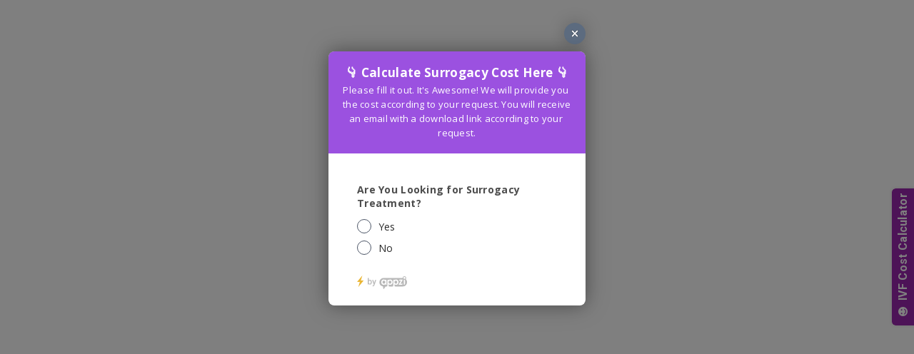

--- FILE ---
content_type: text/html; charset=UTF-8
request_url: https://fertilitycentrekenya.com/best-ivf-centre-in-tanzania/
body_size: 51273
content:
<!DOCTYPE html>
<html lang="en-US" prefix="og: https://ogp.me/ns#">
<head>
    <meta charset="UTF-8">
    <meta name="viewport" content="width=device-width, initial-scale=1, maximum-scale=1, shrink-to-fit=no">

    <link href="https://fonts.googleapis.com/css?display=swap&family=Poppins%3A100%2C400%2C700%2C900%7CExo%3A100%2C400%2C700%2C900" rel="stylesheet">	<style>img:is([sizes="auto" i], [sizes^="auto," i]) { contain-intrinsic-size: 3000px 1500px }</style>
	
<!-- Search Engine Optimization by Rank Math - https://rankmath.com/ -->
<title>Top 8 Best IVF centre in Tanzania 2026 - High Sucess Rate</title>
<meta name="description" content="Best IVF centre in Tanzania - Choosing the best IVF center in Tanzania is a critical step for individuals and couples seeking fertility treatments."/>
<meta name="robots" content="follow, index, max-snippet:-1, max-video-preview:-1, max-image-preview:large"/>
<link rel="canonical" href="https://fertilitycentrekenya.com/best-ivf-centre-in-tanzania/" />
<meta property="og:locale" content="en_US" />
<meta property="og:type" content="article" />
<meta property="og:title" content="Top 8 Best IVF centre in Tanzania 2026 - High Sucess Rate" />
<meta property="og:description" content="Best IVF centre in Tanzania - Choosing the best IVF center in Tanzania is a critical step for individuals and couples seeking fertility treatments." />
<meta property="og:url" content="https://fertilitycentrekenya.com/best-ivf-centre-in-tanzania/" />
<meta property="article:section" content="Blog" />
<meta property="og:updated_time" content="2025-04-15T10:34:37+00:00" />
<meta property="og:image" content="https://fertilitycentrekenya.com/wp-content/uploads/2023/07/Best-IVF-center-in-Tanzania-.png" />
<meta property="og:image:secure_url" content="https://fertilitycentrekenya.com/wp-content/uploads/2023/07/Best-IVF-center-in-Tanzania-.png" />
<meta property="og:image:width" content="1280" />
<meta property="og:image:height" content="720" />
<meta property="og:image:alt" content="Best IVF center in Tanzania" />
<meta property="og:image:type" content="image/png" />
<meta property="article:published_time" content="2025-04-15T10:34:35+00:00" />
<meta property="article:modified_time" content="2025-04-15T10:34:37+00:00" />
<meta name="twitter:card" content="summary_large_image" />
<meta name="twitter:title" content="Top 8 Best IVF centre in Tanzania 2026 - High Sucess Rate" />
<meta name="twitter:description" content="Best IVF centre in Tanzania - Choosing the best IVF center in Tanzania is a critical step for individuals and couples seeking fertility treatments." />
<meta name="twitter:image" content="https://fertilitycentrekenya.com/wp-content/uploads/2023/07/Best-IVF-center-in-Tanzania-.png" />
<script type="application/ld+json" class="rank-math-schema">{"@context":"https://schema.org","@graph":[{"@type":"Organization","@id":"https://fertilitycentrekenya.com/#organization","name":"Fertility Centre Kenya"},{"@type":"WebSite","@id":"https://fertilitycentrekenya.com/#website","url":"https://fertilitycentrekenya.com","publisher":{"@id":"https://fertilitycentrekenya.com/#organization"},"inLanguage":"en-US"},{"@type":"ImageObject","@id":"https://fertilitycentrekenya.com/wp-content/uploads/2023/07/Best-IVF-center-in-Tanzania-.png","url":"https://fertilitycentrekenya.com/wp-content/uploads/2023/07/Best-IVF-center-in-Tanzania-.png","width":"1280","height":"720","caption":"Best IVF center in Tanzania","inLanguage":"en-US"},{"@type":["WebPage","FAQPage"],"@id":"https://fertilitycentrekenya.com/best-ivf-centre-in-tanzania/#webpage","url":"https://fertilitycentrekenya.com/best-ivf-centre-in-tanzania/","name":"Top 8 Best IVF centre in Tanzania 2026 - High Sucess Rate","datePublished":"2025-04-15T10:34:35+00:00","dateModified":"2025-04-15T10:34:37+00:00","isPartOf":{"@id":"https://fertilitycentrekenya.com/#website"},"primaryImageOfPage":{"@id":"https://fertilitycentrekenya.com/wp-content/uploads/2023/07/Best-IVF-center-in-Tanzania-.png"},"inLanguage":"en-US","mainEntity":[{"@type":"Question","url":"https://fertilitycentrekenya.com/best-ivf-centre-in-tanzania/#faq-question-1689334549676","name":"What is IVF, and how does it work?","acceptedAnswer":{"@type":"Answer","text":"IVF stands for in vitro fertilization. It is a fertility treatment where an egg is fertilized by sperm outside the body in a laboratory. The resulting embryo is then transferred to the uterus to establish a pregnancy."}},{"@type":"Question","url":"https://fertilitycentrekenya.com/best-ivf-centre-in-tanzania/#faq-question-1689334565699","name":"What are the success rates of IVF treatments at the best IVF center in Tanzania?","acceptedAnswer":{"@type":"Answer","text":"The success rates of IVF treatments vary depending on various factors such as the age of the patient, the cause of infertility, and the quality of the embryos. The best IVF centers in Tanzania have success rates comparable to international standards."}},{"@type":"Question","url":"https://fertilitycentrekenya.com/best-ivf-centre-in-tanzania/#faq-question-1689334598250","name":"Are there any side effects of IVF treatments?","acceptedAnswer":{"@type":"Answer","text":"IVF treatments are generally safe, but like any medical procedure, they can have certain risks and side effects. These may include mild discomfort, bloating, and mood swings. It's essential to discuss potential risks and side effects with your doctor before undergoing treatment."}}]},{"@type":"Person","@id":"https://fertilitycentrekenya.com/author/fertilitycentrekenya/","name":"fertilitycentrekenya","url":"https://fertilitycentrekenya.com/author/fertilitycentrekenya/","image":{"@type":"ImageObject","@id":"https://secure.gravatar.com/avatar/6b7826180aed87140ab392154dc85321?s=96&amp;d=mm&amp;r=g","url":"https://secure.gravatar.com/avatar/6b7826180aed87140ab392154dc85321?s=96&amp;d=mm&amp;r=g","caption":"fertilitycentrekenya","inLanguage":"en-US"},"sameAs":["https://fertilitycentrekenya.com"],"worksFor":{"@id":"https://fertilitycentrekenya.com/#organization"}},{"@type":"BlogPosting","headline":"Top 8 Best IVF centre in Tanzania 2026 - High Sucess Rate","keywords":"Best IVF Centre in Tanzania,IVF centre in Tanzania","datePublished":"2025-04-15T10:34:35+00:00","dateModified":"2025-04-15T10:34:37+00:00","author":{"@id":"https://fertilitycentrekenya.com/author/fertilitycentrekenya/","name":"fertilitycentrekenya"},"publisher":{"@id":"https://fertilitycentrekenya.com/#organization"},"description":"Best IVF centre in Tanzania - Choosing the best IVF center in Tanzania is a critical step for individuals and couples seeking fertility treatments.","name":"Top 8 Best IVF centre in Tanzania 2026 - High Sucess Rate","@id":"https://fertilitycentrekenya.com/best-ivf-centre-in-tanzania/#richSnippet","isPartOf":{"@id":"https://fertilitycentrekenya.com/best-ivf-centre-in-tanzania/#webpage"},"image":{"@id":"https://fertilitycentrekenya.com/wp-content/uploads/2023/07/Best-IVF-center-in-Tanzania-.png"},"inLanguage":"en-US","mainEntityOfPage":{"@id":"https://fertilitycentrekenya.com/best-ivf-centre-in-tanzania/#webpage"}}]}</script>
<!-- /Rank Math WordPress SEO plugin -->

<link rel='dns-prefetch' href='//www.googletagmanager.com' />
<link rel='dns-prefetch' href='//fonts.googleapis.com' />
<link rel="alternate" type="application/rss+xml" title="Fertility Centre Kenya &raquo; Feed" href="https://fertilitycentrekenya.com/feed/" />
<link rel="alternate" type="application/rss+xml" title="Fertility Centre Kenya &raquo; Comments Feed" href="https://fertilitycentrekenya.com/comments/feed/" />
<link rel="alternate" type="application/rss+xml" title="Fertility Centre Kenya &raquo; Top 8 Best IVF center in Tanzania 2025- High Sucess Rate Comments Feed" href="https://fertilitycentrekenya.com/best-ivf-centre-in-tanzania/feed/" />
<script type="text/javascript">
/* <![CDATA[ */
window._wpemojiSettings = {"baseUrl":"https:\/\/s.w.org\/images\/core\/emoji\/15.0.3\/72x72\/","ext":".png","svgUrl":"https:\/\/s.w.org\/images\/core\/emoji\/15.0.3\/svg\/","svgExt":".svg","source":{"concatemoji":"https:\/\/fertilitycentrekenya.com\/wp-includes\/js\/wp-emoji-release.min.js?ver=6.7.4"}};
/*! This file is auto-generated */
!function(i,n){var o,s,e;function c(e){try{var t={supportTests:e,timestamp:(new Date).valueOf()};sessionStorage.setItem(o,JSON.stringify(t))}catch(e){}}function p(e,t,n){e.clearRect(0,0,e.canvas.width,e.canvas.height),e.fillText(t,0,0);var t=new Uint32Array(e.getImageData(0,0,e.canvas.width,e.canvas.height).data),r=(e.clearRect(0,0,e.canvas.width,e.canvas.height),e.fillText(n,0,0),new Uint32Array(e.getImageData(0,0,e.canvas.width,e.canvas.height).data));return t.every(function(e,t){return e===r[t]})}function u(e,t,n){switch(t){case"flag":return n(e,"\ud83c\udff3\ufe0f\u200d\u26a7\ufe0f","\ud83c\udff3\ufe0f\u200b\u26a7\ufe0f")?!1:!n(e,"\ud83c\uddfa\ud83c\uddf3","\ud83c\uddfa\u200b\ud83c\uddf3")&&!n(e,"\ud83c\udff4\udb40\udc67\udb40\udc62\udb40\udc65\udb40\udc6e\udb40\udc67\udb40\udc7f","\ud83c\udff4\u200b\udb40\udc67\u200b\udb40\udc62\u200b\udb40\udc65\u200b\udb40\udc6e\u200b\udb40\udc67\u200b\udb40\udc7f");case"emoji":return!n(e,"\ud83d\udc26\u200d\u2b1b","\ud83d\udc26\u200b\u2b1b")}return!1}function f(e,t,n){var r="undefined"!=typeof WorkerGlobalScope&&self instanceof WorkerGlobalScope?new OffscreenCanvas(300,150):i.createElement("canvas"),a=r.getContext("2d",{willReadFrequently:!0}),o=(a.textBaseline="top",a.font="600 32px Arial",{});return e.forEach(function(e){o[e]=t(a,e,n)}),o}function t(e){var t=i.createElement("script");t.src=e,t.defer=!0,i.head.appendChild(t)}"undefined"!=typeof Promise&&(o="wpEmojiSettingsSupports",s=["flag","emoji"],n.supports={everything:!0,everythingExceptFlag:!0},e=new Promise(function(e){i.addEventListener("DOMContentLoaded",e,{once:!0})}),new Promise(function(t){var n=function(){try{var e=JSON.parse(sessionStorage.getItem(o));if("object"==typeof e&&"number"==typeof e.timestamp&&(new Date).valueOf()<e.timestamp+604800&&"object"==typeof e.supportTests)return e.supportTests}catch(e){}return null}();if(!n){if("undefined"!=typeof Worker&&"undefined"!=typeof OffscreenCanvas&&"undefined"!=typeof URL&&URL.createObjectURL&&"undefined"!=typeof Blob)try{var e="postMessage("+f.toString()+"("+[JSON.stringify(s),u.toString(),p.toString()].join(",")+"));",r=new Blob([e],{type:"text/javascript"}),a=new Worker(URL.createObjectURL(r),{name:"wpTestEmojiSupports"});return void(a.onmessage=function(e){c(n=e.data),a.terminate(),t(n)})}catch(e){}c(n=f(s,u,p))}t(n)}).then(function(e){for(var t in e)n.supports[t]=e[t],n.supports.everything=n.supports.everything&&n.supports[t],"flag"!==t&&(n.supports.everythingExceptFlag=n.supports.everythingExceptFlag&&n.supports[t]);n.supports.everythingExceptFlag=n.supports.everythingExceptFlag&&!n.supports.flag,n.DOMReady=!1,n.readyCallback=function(){n.DOMReady=!0}}).then(function(){return e}).then(function(){var e;n.supports.everything||(n.readyCallback(),(e=n.source||{}).concatemoji?t(e.concatemoji):e.wpemoji&&e.twemoji&&(t(e.twemoji),t(e.wpemoji)))}))}((window,document),window._wpemojiSettings);
/* ]]> */
</script>
<style id='wp-emoji-styles-inline-css' type='text/css'>

	img.wp-smiley, img.emoji {
		display: inline !important;
		border: none !important;
		box-shadow: none !important;
		height: 1em !important;
		width: 1em !important;
		margin: 0 0.07em !important;
		vertical-align: -0.1em !important;
		background: none !important;
		padding: 0 !important;
	}
</style>
<link rel='stylesheet' id='wp-block-library-css' href='https://fertilitycentrekenya.com/wp-includes/css/dist/block-library/style.min.css?ver=6.7.4' type='text/css' media='all' />
<style id='wp-block-library-theme-inline-css' type='text/css'>
.wp-block-audio :where(figcaption){color:#555;font-size:13px;text-align:center}.is-dark-theme .wp-block-audio :where(figcaption){color:#ffffffa6}.wp-block-audio{margin:0 0 1em}.wp-block-code{border:1px solid #ccc;border-radius:4px;font-family:Menlo,Consolas,monaco,monospace;padding:.8em 1em}.wp-block-embed :where(figcaption){color:#555;font-size:13px;text-align:center}.is-dark-theme .wp-block-embed :where(figcaption){color:#ffffffa6}.wp-block-embed{margin:0 0 1em}.blocks-gallery-caption{color:#555;font-size:13px;text-align:center}.is-dark-theme .blocks-gallery-caption{color:#ffffffa6}:root :where(.wp-block-image figcaption){color:#555;font-size:13px;text-align:center}.is-dark-theme :root :where(.wp-block-image figcaption){color:#ffffffa6}.wp-block-image{margin:0 0 1em}.wp-block-pullquote{border-bottom:4px solid;border-top:4px solid;color:currentColor;margin-bottom:1.75em}.wp-block-pullquote cite,.wp-block-pullquote footer,.wp-block-pullquote__citation{color:currentColor;font-size:.8125em;font-style:normal;text-transform:uppercase}.wp-block-quote{border-left:.25em solid;margin:0 0 1.75em;padding-left:1em}.wp-block-quote cite,.wp-block-quote footer{color:currentColor;font-size:.8125em;font-style:normal;position:relative}.wp-block-quote:where(.has-text-align-right){border-left:none;border-right:.25em solid;padding-left:0;padding-right:1em}.wp-block-quote:where(.has-text-align-center){border:none;padding-left:0}.wp-block-quote.is-large,.wp-block-quote.is-style-large,.wp-block-quote:where(.is-style-plain){border:none}.wp-block-search .wp-block-search__label{font-weight:700}.wp-block-search__button{border:1px solid #ccc;padding:.375em .625em}:where(.wp-block-group.has-background){padding:1.25em 2.375em}.wp-block-separator.has-css-opacity{opacity:.4}.wp-block-separator{border:none;border-bottom:2px solid;margin-left:auto;margin-right:auto}.wp-block-separator.has-alpha-channel-opacity{opacity:1}.wp-block-separator:not(.is-style-wide):not(.is-style-dots){width:100px}.wp-block-separator.has-background:not(.is-style-dots){border-bottom:none;height:1px}.wp-block-separator.has-background:not(.is-style-wide):not(.is-style-dots){height:2px}.wp-block-table{margin:0 0 1em}.wp-block-table td,.wp-block-table th{word-break:normal}.wp-block-table :where(figcaption){color:#555;font-size:13px;text-align:center}.is-dark-theme .wp-block-table :where(figcaption){color:#ffffffa6}.wp-block-video :where(figcaption){color:#555;font-size:13px;text-align:center}.is-dark-theme .wp-block-video :where(figcaption){color:#ffffffa6}.wp-block-video{margin:0 0 1em}:root :where(.wp-block-template-part.has-background){margin-bottom:0;margin-top:0;padding:1.25em 2.375em}
</style>
<style id='joinchat-button-style-inline-css' type='text/css'>
.wp-block-joinchat-button{border:none!important;text-align:center}.wp-block-joinchat-button figure{display:table;margin:0 auto;padding:0}.wp-block-joinchat-button figcaption{font:normal normal 400 .6em/2em var(--wp--preset--font-family--system-font,sans-serif);margin:0;padding:0}.wp-block-joinchat-button .joinchat-button__qr{background-color:#fff;border:6px solid #25d366;border-radius:30px;box-sizing:content-box;display:block;height:200px;margin:auto;overflow:hidden;padding:10px;width:200px}.wp-block-joinchat-button .joinchat-button__qr canvas,.wp-block-joinchat-button .joinchat-button__qr img{display:block;margin:auto}.wp-block-joinchat-button .joinchat-button__link{align-items:center;background-color:#25d366;border:6px solid #25d366;border-radius:30px;display:inline-flex;flex-flow:row nowrap;justify-content:center;line-height:1.25em;margin:0 auto;text-decoration:none}.wp-block-joinchat-button .joinchat-button__link:before{background:transparent var(--joinchat-ico) no-repeat center;background-size:100%;content:"";display:block;height:1.5em;margin:-.75em .75em -.75em 0;width:1.5em}.wp-block-joinchat-button figure+.joinchat-button__link{margin-top:10px}@media (orientation:landscape)and (min-height:481px),(orientation:portrait)and (min-width:481px){.wp-block-joinchat-button.joinchat-button--qr-only figure+.joinchat-button__link{display:none}}@media (max-width:480px),(orientation:landscape)and (max-height:480px){.wp-block-joinchat-button figure{display:none}}

</style>
<style id='classic-theme-styles-inline-css' type='text/css'>
/*! This file is auto-generated */
.wp-block-button__link{color:#fff;background-color:#32373c;border-radius:9999px;box-shadow:none;text-decoration:none;padding:calc(.667em + 2px) calc(1.333em + 2px);font-size:1.125em}.wp-block-file__button{background:#32373c;color:#fff;text-decoration:none}
</style>
<style id='global-styles-inline-css' type='text/css'>
:root{--wp--preset--aspect-ratio--square: 1;--wp--preset--aspect-ratio--4-3: 4/3;--wp--preset--aspect-ratio--3-4: 3/4;--wp--preset--aspect-ratio--3-2: 3/2;--wp--preset--aspect-ratio--2-3: 2/3;--wp--preset--aspect-ratio--16-9: 16/9;--wp--preset--aspect-ratio--9-16: 9/16;--wp--preset--color--black: #000000;--wp--preset--color--cyan-bluish-gray: #abb8c3;--wp--preset--color--white: #ffffff;--wp--preset--color--pale-pink: #f78da7;--wp--preset--color--vivid-red: #cf2e2e;--wp--preset--color--luminous-vivid-orange: #ff6900;--wp--preset--color--luminous-vivid-amber: #fcb900;--wp--preset--color--light-green-cyan: #7bdcb5;--wp--preset--color--vivid-green-cyan: #00d084;--wp--preset--color--pale-cyan-blue: #8ed1fc;--wp--preset--color--vivid-cyan-blue: #0693e3;--wp--preset--color--vivid-purple: #9b51e0;--wp--preset--gradient--vivid-cyan-blue-to-vivid-purple: linear-gradient(135deg,rgba(6,147,227,1) 0%,rgb(155,81,224) 100%);--wp--preset--gradient--light-green-cyan-to-vivid-green-cyan: linear-gradient(135deg,rgb(122,220,180) 0%,rgb(0,208,130) 100%);--wp--preset--gradient--luminous-vivid-amber-to-luminous-vivid-orange: linear-gradient(135deg,rgba(252,185,0,1) 0%,rgba(255,105,0,1) 100%);--wp--preset--gradient--luminous-vivid-orange-to-vivid-red: linear-gradient(135deg,rgba(255,105,0,1) 0%,rgb(207,46,46) 100%);--wp--preset--gradient--very-light-gray-to-cyan-bluish-gray: linear-gradient(135deg,rgb(238,238,238) 0%,rgb(169,184,195) 100%);--wp--preset--gradient--cool-to-warm-spectrum: linear-gradient(135deg,rgb(74,234,220) 0%,rgb(151,120,209) 20%,rgb(207,42,186) 40%,rgb(238,44,130) 60%,rgb(251,105,98) 80%,rgb(254,248,76) 100%);--wp--preset--gradient--blush-light-purple: linear-gradient(135deg,rgb(255,206,236) 0%,rgb(152,150,240) 100%);--wp--preset--gradient--blush-bordeaux: linear-gradient(135deg,rgb(254,205,165) 0%,rgb(254,45,45) 50%,rgb(107,0,62) 100%);--wp--preset--gradient--luminous-dusk: linear-gradient(135deg,rgb(255,203,112) 0%,rgb(199,81,192) 50%,rgb(65,88,208) 100%);--wp--preset--gradient--pale-ocean: linear-gradient(135deg,rgb(255,245,203) 0%,rgb(182,227,212) 50%,rgb(51,167,181) 100%);--wp--preset--gradient--electric-grass: linear-gradient(135deg,rgb(202,248,128) 0%,rgb(113,206,126) 100%);--wp--preset--gradient--midnight: linear-gradient(135deg,rgb(2,3,129) 0%,rgb(40,116,252) 100%);--wp--preset--font-size--small: 13px;--wp--preset--font-size--medium: 20px;--wp--preset--font-size--large: 36px;--wp--preset--font-size--x-large: 42px;--wp--preset--spacing--20: 0.44rem;--wp--preset--spacing--30: 0.67rem;--wp--preset--spacing--40: 1rem;--wp--preset--spacing--50: 1.5rem;--wp--preset--spacing--60: 2.25rem;--wp--preset--spacing--70: 3.38rem;--wp--preset--spacing--80: 5.06rem;--wp--preset--shadow--natural: 6px 6px 9px rgba(0, 0, 0, 0.2);--wp--preset--shadow--deep: 12px 12px 50px rgba(0, 0, 0, 0.4);--wp--preset--shadow--sharp: 6px 6px 0px rgba(0, 0, 0, 0.2);--wp--preset--shadow--outlined: 6px 6px 0px -3px rgba(255, 255, 255, 1), 6px 6px rgba(0, 0, 0, 1);--wp--preset--shadow--crisp: 6px 6px 0px rgba(0, 0, 0, 1);}:where(.is-layout-flex){gap: 0.5em;}:where(.is-layout-grid){gap: 0.5em;}body .is-layout-flex{display: flex;}.is-layout-flex{flex-wrap: wrap;align-items: center;}.is-layout-flex > :is(*, div){margin: 0;}body .is-layout-grid{display: grid;}.is-layout-grid > :is(*, div){margin: 0;}:where(.wp-block-columns.is-layout-flex){gap: 2em;}:where(.wp-block-columns.is-layout-grid){gap: 2em;}:where(.wp-block-post-template.is-layout-flex){gap: 1.25em;}:where(.wp-block-post-template.is-layout-grid){gap: 1.25em;}.has-black-color{color: var(--wp--preset--color--black) !important;}.has-cyan-bluish-gray-color{color: var(--wp--preset--color--cyan-bluish-gray) !important;}.has-white-color{color: var(--wp--preset--color--white) !important;}.has-pale-pink-color{color: var(--wp--preset--color--pale-pink) !important;}.has-vivid-red-color{color: var(--wp--preset--color--vivid-red) !important;}.has-luminous-vivid-orange-color{color: var(--wp--preset--color--luminous-vivid-orange) !important;}.has-luminous-vivid-amber-color{color: var(--wp--preset--color--luminous-vivid-amber) !important;}.has-light-green-cyan-color{color: var(--wp--preset--color--light-green-cyan) !important;}.has-vivid-green-cyan-color{color: var(--wp--preset--color--vivid-green-cyan) !important;}.has-pale-cyan-blue-color{color: var(--wp--preset--color--pale-cyan-blue) !important;}.has-vivid-cyan-blue-color{color: var(--wp--preset--color--vivid-cyan-blue) !important;}.has-vivid-purple-color{color: var(--wp--preset--color--vivid-purple) !important;}.has-black-background-color{background-color: var(--wp--preset--color--black) !important;}.has-cyan-bluish-gray-background-color{background-color: var(--wp--preset--color--cyan-bluish-gray) !important;}.has-white-background-color{background-color: var(--wp--preset--color--white) !important;}.has-pale-pink-background-color{background-color: var(--wp--preset--color--pale-pink) !important;}.has-vivid-red-background-color{background-color: var(--wp--preset--color--vivid-red) !important;}.has-luminous-vivid-orange-background-color{background-color: var(--wp--preset--color--luminous-vivid-orange) !important;}.has-luminous-vivid-amber-background-color{background-color: var(--wp--preset--color--luminous-vivid-amber) !important;}.has-light-green-cyan-background-color{background-color: var(--wp--preset--color--light-green-cyan) !important;}.has-vivid-green-cyan-background-color{background-color: var(--wp--preset--color--vivid-green-cyan) !important;}.has-pale-cyan-blue-background-color{background-color: var(--wp--preset--color--pale-cyan-blue) !important;}.has-vivid-cyan-blue-background-color{background-color: var(--wp--preset--color--vivid-cyan-blue) !important;}.has-vivid-purple-background-color{background-color: var(--wp--preset--color--vivid-purple) !important;}.has-black-border-color{border-color: var(--wp--preset--color--black) !important;}.has-cyan-bluish-gray-border-color{border-color: var(--wp--preset--color--cyan-bluish-gray) !important;}.has-white-border-color{border-color: var(--wp--preset--color--white) !important;}.has-pale-pink-border-color{border-color: var(--wp--preset--color--pale-pink) !important;}.has-vivid-red-border-color{border-color: var(--wp--preset--color--vivid-red) !important;}.has-luminous-vivid-orange-border-color{border-color: var(--wp--preset--color--luminous-vivid-orange) !important;}.has-luminous-vivid-amber-border-color{border-color: var(--wp--preset--color--luminous-vivid-amber) !important;}.has-light-green-cyan-border-color{border-color: var(--wp--preset--color--light-green-cyan) !important;}.has-vivid-green-cyan-border-color{border-color: var(--wp--preset--color--vivid-green-cyan) !important;}.has-pale-cyan-blue-border-color{border-color: var(--wp--preset--color--pale-cyan-blue) !important;}.has-vivid-cyan-blue-border-color{border-color: var(--wp--preset--color--vivid-cyan-blue) !important;}.has-vivid-purple-border-color{border-color: var(--wp--preset--color--vivid-purple) !important;}.has-vivid-cyan-blue-to-vivid-purple-gradient-background{background: var(--wp--preset--gradient--vivid-cyan-blue-to-vivid-purple) !important;}.has-light-green-cyan-to-vivid-green-cyan-gradient-background{background: var(--wp--preset--gradient--light-green-cyan-to-vivid-green-cyan) !important;}.has-luminous-vivid-amber-to-luminous-vivid-orange-gradient-background{background: var(--wp--preset--gradient--luminous-vivid-amber-to-luminous-vivid-orange) !important;}.has-luminous-vivid-orange-to-vivid-red-gradient-background{background: var(--wp--preset--gradient--luminous-vivid-orange-to-vivid-red) !important;}.has-very-light-gray-to-cyan-bluish-gray-gradient-background{background: var(--wp--preset--gradient--very-light-gray-to-cyan-bluish-gray) !important;}.has-cool-to-warm-spectrum-gradient-background{background: var(--wp--preset--gradient--cool-to-warm-spectrum) !important;}.has-blush-light-purple-gradient-background{background: var(--wp--preset--gradient--blush-light-purple) !important;}.has-blush-bordeaux-gradient-background{background: var(--wp--preset--gradient--blush-bordeaux) !important;}.has-luminous-dusk-gradient-background{background: var(--wp--preset--gradient--luminous-dusk) !important;}.has-pale-ocean-gradient-background{background: var(--wp--preset--gradient--pale-ocean) !important;}.has-electric-grass-gradient-background{background: var(--wp--preset--gradient--electric-grass) !important;}.has-midnight-gradient-background{background: var(--wp--preset--gradient--midnight) !important;}.has-small-font-size{font-size: var(--wp--preset--font-size--small) !important;}.has-medium-font-size{font-size: var(--wp--preset--font-size--medium) !important;}.has-large-font-size{font-size: var(--wp--preset--font-size--large) !important;}.has-x-large-font-size{font-size: var(--wp--preset--font-size--x-large) !important;}
:where(.wp-block-post-template.is-layout-flex){gap: 1.25em;}:where(.wp-block-post-template.is-layout-grid){gap: 1.25em;}
:where(.wp-block-columns.is-layout-flex){gap: 2em;}:where(.wp-block-columns.is-layout-grid){gap: 2em;}
:root :where(.wp-block-pullquote){font-size: 1.5em;line-height: 1.6;}
</style>
<link rel='stylesheet' id='wpa-css-css' href='https://fertilitycentrekenya.com/wp-content/plugins/honeypot/includes/css/wpa.css?ver=2.3.04' type='text/css' media='all' />
<link rel='stylesheet' id='cute-alert-css' href='https://fertilitycentrekenya.com/wp-content/plugins/metform/public/assets/lib/cute-alert/style.css?ver=3.9.9' type='text/css' media='all' />
<link rel='stylesheet' id='text-editor-style-css' href='https://fertilitycentrekenya.com/wp-content/plugins/metform/public/assets/css/text-editor.css?ver=3.9.9' type='text/css' media='all' />
<link rel='stylesheet' id='wur_content_css-css' href='https://fertilitycentrekenya.com/wp-content/plugins/wp-ultimate-review/assets/public/css/content-page.css?ver=2.3.6' type='text/css' media='all' />
<link rel='stylesheet' id='dashicons-css' href='https://fertilitycentrekenya.com/wp-includes/css/dashicons.min.css?ver=6.7.4' type='text/css' media='all' />
<link rel='stylesheet' id='elementskit-parallax-style-css' href='https://fertilitycentrekenya.com/wp-content/plugins/medizco-essential/modules/parallax/assets/css/style.css?ver=1.0.2' type='text/css' media='all' />
<link rel='stylesheet' id='medizco-fonts-css' href='https://fonts.googleapis.com/css?display=swap&family=Roboto%3A400%2C500%2C700%7CExo%3A300%2C300i%2C400%2C700%2C700i%2C900' type='text/css' media='all' />
<link rel='stylesheet' id='bootstrap-css' href='https://fertilitycentrekenya.com/wp-content/themes/medizco/assets/css/bootstrap.min.css?ver=3.2' type='text/css' media='all' />
<link rel='stylesheet' id='font-awesome-css' href='https://fertilitycentrekenya.com/wp-content/plugins/elementor/assets/lib/font-awesome/css/font-awesome.min.css?ver=4.7.0' type='text/css' media='all' />
<link rel='stylesheet' id='slick-css' href='https://fertilitycentrekenya.com/wp-content/themes/medizco/assets/css/slick.css?ver=3.2' type='text/css' media='all' />
<link rel='stylesheet' id='medizco-blog-css' href='https://fertilitycentrekenya.com/wp-content/themes/medizco/assets/css/blog.css?ver=3.2' type='text/css' media='all' />
<link rel='stylesheet' id='medizco-gutenberg-custom-css' href='https://fertilitycentrekenya.com/wp-content/themes/medizco/assets/css/gutenberg-custom.css?ver=3.2' type='text/css' media='all' />
<link rel='stylesheet' id='medizco-master-css' href='https://fertilitycentrekenya.com/wp-content/themes/medizco/assets/css/master.css?ver=3.2' type='text/css' media='all' />
<style id='medizco-master-inline-css' type='text/css'>

        body{ font-family:"Poppins";font-size:16px;font-weight:400; }

        h1,h2{
            font-family:"Exo";font-weight:700;
        }
        h3{
            font-family:"Exo";font-weight:700;
        }

        h4{
            font-family:"Exo";font-weight:700;
        }
            .post .entry-header .entry-title a:hover,
            .header ul.navbar-nav > li > a:hover,
            .header ul.navbar-nav > li > a.active,
            .header ul.navbar-nav > li > a:focus {
                color: #3fc3ae !important;
            }

            a,
            a:hover,
            .sidebar ul li a:hover,
            a code,
            .wp-block-pullquote:before,
            .wp-block-button.is-style-outline .wp-block-button__link:not(.has-text-color),
            .wp-block-button.is-style-outline .wp-block-button__link:focus:not(.has-text-color),
            .wp-block-button.is-style-outline .wp-block-button__link:active:not(.has-text-color),
            .wp-block-quote:before,
            .header-standard ul.navbar-nav > li > .dropdown-menu li a:hover,
            .header-standard ul.navbar-nav > li > .dropdown-menu li a.active {
                color: #3fc3ae;
            }

            @media (min-width: 992px) {
                .medizco_breadcrumblist > li:last-child,
                .medizco_breadcrumblist > li > a:hover {
                    color: #3fc3ae;
                }
            }

            .entry-content .page-links > .current > .page-link {
                background-color: #3fc3ae;
                border-color: #3fc3ae;
            }

            ul.navbar-nav li .dropdown-menu li a:hover,
            .xs-service .xs-service-box .xs-service-box-info .xs-title a:hover,
            .recent-folio-menu ul li.active,
            .xs-footer .footer-widget ul li a:hover,
            .copyright span a,
            .xs-latest-news .single-latest-news .single-news-content .ts-post-title a:hover,
            .xs-top-bar .top-bar .header-nav-right-info li i.fa,
            .xs-nav-classic .header-nav-right-info li i,
            .sidebar .widget .media-body .entry-title a:hover,
            .header ul.navbar-nav li .dropdown-menu li a:hover,
            .header ul.navbar-nav li .dropdown-menu li a.active,
            .btn:hover,
            .readmore-btn-area a,
            .post .entry-header .entry-title a:hover,
             .wp-block-quote:before
            .woocommerce ul.products li.product .price,.woocommerce ul.products li.product .woocommerce-loop-product__title:hover,
            .wp-block-quote:before {
                color: #3fc3ae;
            }

            .header ul.navbar-nav li .dropdown-menu,
            .btn-primary,
            .recent-folio-menu ul li.active,
            .copyright .footer-social ul li a:hover,
            .testimonial-footer:after,
            .btn-border-dark:hover,
            .ts-working-box:hover .working-icon-wrapper,
            .header ul.navbar-nav > li:hover > a:before, .header ul.navbar-nav > li.active > a:before,
            .blog-post-comment .comment-respond .comment-form .form-control:focus,
            .qutoe-form-inner.ts-qoute-form .form-control:focus,
            .sidebar .widget.widget_search .form-control:focus {
                border-color: #3fc3ae;
            }

            .recent-folio-menu ul li.active:after,
            .ts-latest-news .single-latest-news {
                border-bottom-color: #3fc3ae;
            }

            .nav-classic .main-logo a:after {
                border-top-color: #3fc3ae;
            }

            blockquote.wp-block-quote,
            .wp-block-quote,
            .wp-block-quote:not(.is-large):not(.is-style-large),
            .wp-block-pullquote blockquote,
            blockquote.wp-block-pullquote,
            .wp-block-quote.is-large,
            .wp-block-quote.is-style-large {
                border-left-color: #3fc3ae;
            }

            .single-intro-text .count-number, .sticky.post .meta-featured-post,
            .sidebar .widget .widget-title:before, .pagination li.active a, .pagination li:hover a,
            .pagination li.active a:hover, .pagination li:hover a:hover,
            .sidebar .widget.widget_search .input-group-btn, .tag-lists a:hover, .tagcloud a:hover,
            .BackTo, .ticket-btn.btn:hover,
            .navbar-container .navbar-light .navbar-nav > li > a:before,
            .nav-button,
            .btn-primary,
            .single-recent-work .link-more,
            .ts-team-slider .owl-nav .owl-prev:hover i, .ts-team-slider .owl-nav .owl-next:hover i,
            .ts-footer-info-box,
            .copyright .footer-social ul li a:hover,
            .btn-border-dark:hover,
            .nav-classic .main-logo a:before,
            .btn,
            .main-logo,
            .hero-area.owl-carousel.owl-theme .owl-nav [class*=owl-]:hover,
            .post .post-footer .readmore,
            .post .post-media .video-link-btn a,
            .woocommerce ul.products li.product .button,.woocommerce ul.products li.product .added_to_cart, .woocommerce nav.woocommerce-pagination ul li a:focus, .woocommerce nav.woocommerce-pagination ul li a:hover, .woocommerce nav.woocommerce-pagination ul li span.current, .woocommerce #respond input#submit.alt, .woocommerce a.button.alt, .woocommerce button.button.alt, .woocommerce input.button.alt, .woocommerce ul.products li.product span.onsale, .woocommerce span.onsale,
            .header .navbar-toggler {
                background: #3fc3ae;
            }

            .page_banner_content,
            .wp-block-button .wp-block-button__link:not(.has-background) {
                background-color: #3fc3ae;
            }

            .header ul.navbar-nav li .dropdown-menu li a:hover,
            .header ul.navbar-nav li .dropdown-menu li a.active {
                color: #fff;
                background-color: #3fc3ae;
            }

            .wp-block-button.is-style-outline .wp-block-button__link:not(.has-text-color),
            .wp-block-button.is-style-outline .wp-block-button__link:focus:not(.has-text-color),
            .wp-block-button.is-style-outline .wp-block-button__link:active:not(.has-text-color) {
              border-color: #3fc3ae;
            }

            .owl-carousel.owl-loaded .owl-nav .owl-next.disabled,
            .owl-carousel.owl-loaded .owl-nav .owl-prev.disabled,
            .xs-about-image-wrapper.owl-carousel.owl-theme .owl-nav [class*=owl-]:hover {
                background-color: #3fc3ae !important;

            }
            .entry-header .entry-title a,
            h1,h2,h3,h4,h5,h6,
            .post .entry-header .entry-title a{
                color: #0f0f0f;

            }
            .footer_copyright {
                background: #3fc3ae;
                background: ;
            }
</style>
<link rel='stylesheet' id='medizco-woocommerce-css' href='https://fertilitycentrekenya.com/wp-content/themes/medizco/assets/css/woocommerce.css?ver=3.2' type='text/css' media='all' />
<link rel='stylesheet' id='ekit-widget-styles-css' href='https://fertilitycentrekenya.com/wp-content/plugins/elementskit-lite/widgets/init/assets/css/widget-styles.css?ver=3.5.2' type='text/css' media='all' />
<link rel='stylesheet' id='ekit-responsive-css' href='https://fertilitycentrekenya.com/wp-content/plugins/elementskit-lite/widgets/init/assets/css/responsive.css?ver=3.5.2' type='text/css' media='all' />
<script type="text/javascript" src="https://fertilitycentrekenya.com/wp-includes/js/jquery/jquery.min.js?ver=3.7.1" id="jquery-core-js"></script>
<script type="text/javascript" src="https://fertilitycentrekenya.com/wp-includes/js/jquery/jquery-migrate.min.js?ver=3.4.1" id="jquery-migrate-js"></script>
<script type="text/javascript" src="https://fertilitycentrekenya.com/wp-content/plugins/wp-ultimate-review/assets/public/script/content-page.js?ver=2.3.6" id="wur_review_content_script-js"></script>
<script type="text/javascript" src="https://fertilitycentrekenya.com/wp-content/plugins/medizco-essential/modules/parallax/assets/js/jarallax.js?ver=1.0.2" id="jarallax-js"></script>

<!-- Google tag (gtag.js) snippet added by Site Kit -->

<!-- Google Analytics snippet added by Site Kit -->
<script type="text/javascript" src="https://www.googletagmanager.com/gtag/js?id=G-NCZHCVWBF6" id="google_gtagjs-js" async></script>
<script type="text/javascript" id="google_gtagjs-js-after">
/* <![CDATA[ */
window.dataLayer = window.dataLayer || [];function gtag(){dataLayer.push(arguments);}
gtag("set","linker",{"domains":["fertilitycentrekenya.com"]});
gtag("js", new Date());
gtag("set", "developer_id.dZTNiMT", true);
gtag("config", "G-NCZHCVWBF6");
 window._googlesitekit = window._googlesitekit || {}; window._googlesitekit.throttledEvents = []; window._googlesitekit.gtagEvent = (name, data) => { var key = JSON.stringify( { name, data } ); if ( !! window._googlesitekit.throttledEvents[ key ] ) { return; } window._googlesitekit.throttledEvents[ key ] = true; setTimeout( () => { delete window._googlesitekit.throttledEvents[ key ]; }, 5 ); gtag( "event", name, { ...data, event_source: "site-kit" } ); }; 
/* ]]> */
</script>

<!-- End Google tag (gtag.js) snippet added by Site Kit -->
<link rel="https://api.w.org/" href="https://fertilitycentrekenya.com/wp-json/" /><link rel="alternate" title="JSON" type="application/json" href="https://fertilitycentrekenya.com/wp-json/wp/v2/posts/2585" /><link rel="EditURI" type="application/rsd+xml" title="RSD" href="https://fertilitycentrekenya.com/xmlrpc.php?rsd" />
<meta name="generator" content="WordPress 6.7.4" />
<link rel='shortlink' href='https://fertilitycentrekenya.com/?p=2585' />
<link rel="alternate" title="oEmbed (JSON)" type="application/json+oembed" href="https://fertilitycentrekenya.com/wp-json/oembed/1.0/embed?url=https%3A%2F%2Ffertilitycentrekenya.com%2Fbest-ivf-centre-in-tanzania%2F" />
<link rel="alternate" title="oEmbed (XML)" type="text/xml+oembed" href="https://fertilitycentrekenya.com/wp-json/oembed/1.0/embed?url=https%3A%2F%2Ffertilitycentrekenya.com%2Fbest-ivf-centre-in-tanzania%2F&#038;format=xml" />
<meta name="generator" content="Site Kit by Google 1.154.0" /><meta name="generator" content="Elementor 3.29.2; features: additional_custom_breakpoints, e_local_google_fonts; settings: css_print_method-external, google_font-enabled, font_display-auto">

			<script type="text/javascript">
				var elementskit_section_parallax_data = {};
				var elementskit_module_parallax_url = "https://fertilitycentrekenya.com/wp-content/plugins/medizco-essential/modules/parallax/"
			</script>
					<style>
				.e-con.e-parent:nth-of-type(n+4):not(.e-lazyloaded):not(.e-no-lazyload),
				.e-con.e-parent:nth-of-type(n+4):not(.e-lazyloaded):not(.e-no-lazyload) * {
					background-image: none !important;
				}
				@media screen and (max-height: 1024px) {
					.e-con.e-parent:nth-of-type(n+3):not(.e-lazyloaded):not(.e-no-lazyload),
					.e-con.e-parent:nth-of-type(n+3):not(.e-lazyloaded):not(.e-no-lazyload) * {
						background-image: none !important;
					}
				}
				@media screen and (max-height: 640px) {
					.e-con.e-parent:nth-of-type(n+2):not(.e-lazyloaded):not(.e-no-lazyload),
					.e-con.e-parent:nth-of-type(n+2):not(.e-lazyloaded):not(.e-no-lazyload) * {
						background-image: none !important;
					}
				}
			</style>
			<meta name="generator" content="Powered by Slider Revolution 6.6.14 - responsive, Mobile-Friendly Slider Plugin for WordPress with comfortable drag and drop interface." />
<!-- Appzi: Capture Insightful Feedback -->

<script async src="https://w.appzi.io/w.js?token=pJwm2"></script>

<!-- End Appzi -->

<!--Start of Tawk.to Script-->
<script type="text/javascript">
var Tawk_API=Tawk_API||{}, Tawk_LoadStart=new Date();
(function(){
var s1=document.createElement("script"),s0=document.getElementsByTagName("script")[0];
s1.async=true;
s1.src='https://embed.tawk.to/64f70d31b2d3e13950ee0ab1/1h9ign2lf';
s1.charset='UTF-8';
s1.setAttribute('crossorigin','*');
s0.parentNode.insertBefore(s1,s0);
})();
</script>
<!--End of Tawk.to Script-->

<script type="application/ld+json">
{
  "@context": "http://schema.org",
  "@type": "MedicalBusiness",
  "name": "Fertility Centre Kenya",
  "description": "Leading fertility center in Kenya, dedicated to helping individuals and couples achieve their dreams of starting a family.",
  "url": "https://fertilitycentrekenya.com/",
  "logo": "https://fertilitycentrekenya.com/wp-content/uploads/2019/08/3FC3AE-150-%C3%97-50-px.png.webp",
  "address": {
    "@type": "PostalAddress",
    "streetAddress": "Fertility Centre Kenya, Upper Hill,",
    "addressLocality": "Nairobi",
    "addressRegion": "Nairobi County",
    "postalCode": "00100",
    "addressCountry": "Kenya"
  },
  "contactPoint": {
    "@type": "ContactPoint",
    "telephone": "+66925677740",
    "contactType": "customer service",
    "areaServed": "KE"
  },
  "sameAs": [
    "https://www.facebook.com/fertilitycentrekenya/",
    "https://twitter.com/FertilityKenya1",
    "https://www.instagram.com/fertilitycentrekenya/"
  ],
  "openingHours": "Mo-Fr 09:00-17:00",
  "medicalSpecialty": "Fertility Clinic",
  "image": "https://fertilitycentrekenya.com/wp-content/uploads/2023/09/Untitled-design-75-1.png.webp",
  "foundingDate": "2000-01-01",
  "aggregateRating": {
    "@type": "AggregateRating",
    "ratingValue": "4.8",
    "reviewCount": "48"
  }
}
</script><link rel="icon" href="https://fertilitycentrekenya.com/wp-content/uploads/2019/08/cropped-3FC3AE-1-1-e1697275298158-1-32x32.png" sizes="32x32" />
<link rel="icon" href="https://fertilitycentrekenya.com/wp-content/uploads/2019/08/cropped-3FC3AE-1-1-e1697275298158-1-192x192.png" sizes="192x192" />
<link rel="apple-touch-icon" href="https://fertilitycentrekenya.com/wp-content/uploads/2019/08/cropped-3FC3AE-1-1-e1697275298158-1-180x180.png" />
<meta name="msapplication-TileImage" content="https://fertilitycentrekenya.com/wp-content/uploads/2019/08/cropped-3FC3AE-1-1-e1697275298158-1-270x270.png" />
<script>function setREVStartSize(e){
			//window.requestAnimationFrame(function() {
				window.RSIW = window.RSIW===undefined ? window.innerWidth : window.RSIW;
				window.RSIH = window.RSIH===undefined ? window.innerHeight : window.RSIH;
				try {
					var pw = document.getElementById(e.c).parentNode.offsetWidth,
						newh;
					pw = pw===0 || isNaN(pw) || (e.l=="fullwidth" || e.layout=="fullwidth") ? window.RSIW : pw;
					e.tabw = e.tabw===undefined ? 0 : parseInt(e.tabw);
					e.thumbw = e.thumbw===undefined ? 0 : parseInt(e.thumbw);
					e.tabh = e.tabh===undefined ? 0 : parseInt(e.tabh);
					e.thumbh = e.thumbh===undefined ? 0 : parseInt(e.thumbh);
					e.tabhide = e.tabhide===undefined ? 0 : parseInt(e.tabhide);
					e.thumbhide = e.thumbhide===undefined ? 0 : parseInt(e.thumbhide);
					e.mh = e.mh===undefined || e.mh=="" || e.mh==="auto" ? 0 : parseInt(e.mh,0);
					if(e.layout==="fullscreen" || e.l==="fullscreen")
						newh = Math.max(e.mh,window.RSIH);
					else{
						e.gw = Array.isArray(e.gw) ? e.gw : [e.gw];
						for (var i in e.rl) if (e.gw[i]===undefined || e.gw[i]===0) e.gw[i] = e.gw[i-1];
						e.gh = e.el===undefined || e.el==="" || (Array.isArray(e.el) && e.el.length==0)? e.gh : e.el;
						e.gh = Array.isArray(e.gh) ? e.gh : [e.gh];
						for (var i in e.rl) if (e.gh[i]===undefined || e.gh[i]===0) e.gh[i] = e.gh[i-1];
											
						var nl = new Array(e.rl.length),
							ix = 0,
							sl;
						e.tabw = e.tabhide>=pw ? 0 : e.tabw;
						e.thumbw = e.thumbhide>=pw ? 0 : e.thumbw;
						e.tabh = e.tabhide>=pw ? 0 : e.tabh;
						e.thumbh = e.thumbhide>=pw ? 0 : e.thumbh;
						for (var i in e.rl) nl[i] = e.rl[i]<window.RSIW ? 0 : e.rl[i];
						sl = nl[0];
						for (var i in nl) if (sl>nl[i] && nl[i]>0) { sl = nl[i]; ix=i;}
						var m = pw>(e.gw[ix]+e.tabw+e.thumbw) ? 1 : (pw-(e.tabw+e.thumbw)) / (e.gw[ix]);
						newh =  (e.gh[ix] * m) + (e.tabh + e.thumbh);
					}
					var el = document.getElementById(e.c);
					if (el!==null && el) el.style.height = newh+"px";
					el = document.getElementById(e.c+"_wrapper");
					if (el!==null && el) {
						el.style.height = newh+"px";
						el.style.display = "block";
					}
				} catch(e){
					console.log("Failure at Presize of Slider:" + e)
				}
			//});
		  };</script>
		<style type="text/css" id="wp-custom-css">
			.header-5 .medizco_logo:before{
	display: none;
}

@media (min-width: 1024px){
	.header-5 .header5_nav::after{
			position: absolute;
			right: 1px;
			top: 0;
			width: 0;
			height: 100%;
			content: '';
			border-style: solid;
			border-width: 86px 70px 0 0;
			border-color: #fff transparent transparent transparent;
	}
	.header-5::before{
			content: '';
			position: absolute;
			right: 0;
			top: 0;
			width: 50%;
			height: 100%;
			background: #223A66;
	}
}
.xs_call_button .ekit-wid-con .elementskit-infobox .elementskit-info-box-icon{
	position: relative;
	display: block;
	border: 5px solid #fff;
}
.xs_call_button .ekit-wid-con .elementskit-infobox:hover .elementskit-info-box-icon::before{
	  
}
.xs_call_button .ekit-wid-con .elementskit-infobox .box-body{
	transform: scale(0);
	display: none;
	transition: all ease .5s;
}
.xs_call_button .ekit-wid-con .elementskit-infobox {
		border-radius: 5px 0 0 5px;
}
.xs_call_button .ekit-wid-con .elementskit-infobox:hover{
	padding: 20px 20px 10px 15px !important;
}
.xs_call_button .ekit-wid-con .elementskit-infobox:hover .box-body{
	transform: scale(1);
	display: block;
	
}

/* pulse wave */
.xs_call_button .ekit-wid-con .elementskit-infobox .elementskit-info-box-icon::before {
 content: "";
    position: absolute;

/*     width: 150%;
    height: 150%; */
		width: 48px;
		height: 48px;
    -webkit-animation-delay: 0s;
    animation-delay: 0s;
/* 	animation: pulsrate 2s; */
    animation-direction: forwards;
    animation-iteration-count: infinite;
    -webkit-animation-timing-function: steps;
    animation-timing-function: steps;
    opacity: 1;
    border-radius: 50%;
    border: 5px solid rgba(255, 255, 255, 0.2);
/*     top: -26%;
    left: -26%; */
	  top: -34%;
    left: -34%;
    background: rgba(198, 16, 0, 0);
}

@keyframes pulsrate {
  0% {
    -webkit-transform: scale(0.6);
    transform: scale(0.6);
    opacity: 1;
    box-shadow: inset 0px 0px 25px 3px rgba(255, 255, 255, 0.75), 0px 0px 25px 10px rgba(255, 255, 255, 0.75);
  }
  100% {
    -webkit-transform: scale(1, 1);
    transform: scale(1);
    opacity: 0;
    box-shadow: none;

  }
}

.xs_list_count {
	counter-reset: xs-counter;
}
.xs_list_count .elementor-row .elementor-widget-wrap .elementor-widget-elementskit-heading{
	counter-increment: xs-counter;
}
.xs_list_count .elementor-widget.elementor-widget-elementskit-heading{
	position: relative;
}
.xs_list_count .elementor-widget.elementor-widget-elementskit-heading::before{
	position: absolute;
	content: counter(xs-counter)'.';
	color: #FF7A5F;
	font-size: 64px;
	font-weight: 400;
	display: block;
	line-height: .8;
	left: 0;
	bottom: 0;
	top: 0;
	margin: auto;
	z-index: 1;
opacity: 0.2;
	}



.meet-team-slider .slick-dots li button {
	display:none;
}

.service_btn .ekit-wid-con .elementskit-btn {
	text-decoration:underline;
}

.video-title-bg .ekit-wid-con .elementskit-section-subtitle {
    font-size: 18px;
    font-weight: 700;
    color: rgba(0, 0, 0, 0.5);
    background-color: #ff7a5f;
    width: 160px;
    height: 34px;
    color: #fff;
	text-align: center;
}

.video-title-bg .ekit-wid-con .elementskit-section-title {
	    background-color: #223a66;
    width: 510px;
    height: auto;
	  padding:1px 10px;
	  
	
}

.video-title-bg .elementskit-section-title-wraper p {
    background-color: #223a66;
    width: 250px;
    height: auto;
    padding: 5px;
    color: #ffffff;
    font-family: "Merriweather", sans-serif;
    font-size: 48px;
    font-weight: 900;
    line-height: 54px;
    letter-spacing: -0.96px;
	   padding: 1px 10px;
}


@media only screen and (max-width:767){
	.video-title-bg .ekit-wid-con .elementskit-section-title,
.video-title-bg .elementskit-section-title-wraper p {
		width: auto;
	}
}



.ekit-wid-con .elementskit-btn.btn-style-4:hover {
	   background-color: #fa5736;
}

.stuff-bottom-line .ekit-wid-con a {
    text-decoration: underline !important;
}


.xs_overflow {
	overflow: hidden !important;
}

		</style>
		</head>
<body class="post-template-default single single-post postid-2585 single-format-standard sidebar-inactive elementor-default elementor-kit-4900">


    <div class="medizco-preloder"><img src="https://fertilitycentrekenya.com/wp-content/themes/medizco/assets/images/preloader/rings.svg" width="50" alt="preloader"></div>		<div data-elementor-type="wp-post" data-elementor-id="2639" class="elementor elementor-2639">
						<section class="elementor-section elementor-top-section elementor-element elementor-element-678c elementor-section-content-middle medizco_topbar elementor-hidden-phone elementor-section-boxed elementor-section-height-default elementor-section-height-default" data-id="678c" data-element_type="section" id="topHeader" data-settings="{&quot;background_background&quot;:&quot;gradient&quot;}">
						<div class="elementor-container elementor-column-gap-no">
					<div class="elementor-column elementor-col-100 elementor-top-column elementor-element elementor-element-4bf" data-id="4bf" data-element_type="column">
			<div class="elementor-widget-wrap elementor-element-populated">
						<div class="elementor-element elementor-element-5560 elementor-icon-list--layout-inline elementor-align-left mr-auto elementor-widget__width-auto elementor-list-item-link-full_width elementor-widget elementor-widget-icon-list" data-id="5560" data-element_type="widget" data-widget_type="icon-list.default">
				<div class="elementor-widget-container">
							<ul class="elementor-icon-list-items elementor-inline-items">
							<li class="elementor-icon-list-item elementor-inline-item">
											<a href="tel:%20+66%2092%20567%207740">

												<span class="elementor-icon-list-icon">
							<i aria-hidden="true" class="fas fa-phone-alt"></i>						</span>
										<span class="elementor-icon-list-text">Phone: +254 100241479</span>
											</a>
									</li>
								<li class="elementor-icon-list-item elementor-inline-item">
											<span class="elementor-icon-list-icon">
							<i aria-hidden="true" class="far fa-clock"></i>						</span>
										<span class="elementor-icon-list-text">Mon-Fri (8am - 6pm)</span>
									</li>
								<li class="elementor-icon-list-item elementor-inline-item">
											<a href="mailto:info@fertilitycentrekenya.com">

												<span class="elementor-icon-list-icon">
							<i aria-hidden="true" class="far fa-envelope"></i>						</span>
										<span class="elementor-icon-list-text">info@fertilitycentrekenya.com</span>
											</a>
									</li>
						</ul>
						</div>
				</div>
				<div class="elementor-element elementor-element-5ade elementor-widget__width-auto ekit-off-canvas-position-right elementor-widget elementor-widget-elementskit-header-offcanvas" data-id="5ade" data-element_type="widget" data-widget_type="elementskit-header-offcanvas.default">
				<div class="elementor-widget-container">
					<div class="ekit-wid-con" >        <div class="ekit-offcanvas-toggle-wraper before">
            <a href="#" class="ekit_navSidebar-button ekit_offcanvas-sidebar" aria-label="offcanvas-menu">
                <i aria-hidden="true" class="fasicon icon-menu-7"></i>            </a>
        </div>
        <!-- offset cart strart -->
        <!-- sidebar cart item -->
        <div class="ekit-sidebar-group info-group ekit-slide" data-settings="{&quot;disable_bodyscroll&quot;:&quot;&quot;}">
            <div class="ekit-overlay ekit-bg-black"></div>
            <div class="ekit-sidebar-widget">
                <div class="ekit_sidebar-widget-container">
                    <div class="ekit_widget-heading before">
                        <a href="#" class="ekit_close-side-widget" aria-label="close-icon">

							<i aria-hidden="true" class="fasicon icon-cross"></i>
                        </a>
                    </div>
                    <div class="ekit_sidebar-textwidget">
                        
		<div class="widgetarea_warper widgetarea_warper_editable" data-elementskit-widgetarea-key="d482852"  data-elementskit-widgetarea-index="99">
			<div class="widgetarea_warper_edit" data-elementskit-widgetarea-key="d482852" data-elementskit-widgetarea-index="99">
				<i class="eicon-edit" aria-hidden="true"></i>
				<span>Edit Content</span>
			</div>

								<div class="ekit-widget-area-container">
							<div data-elementor-type="wp-post" data-elementor-id="212" class="elementor elementor-212">
						<section class="elementor-section elementor-top-section elementor-element elementor-element-478a8ae elementor-section-full_width elementor-section-height-default elementor-section-height-default" data-id="478a8ae" data-element_type="section" data-settings="{&quot;background_background&quot;:&quot;classic&quot;}">
						<div class="elementor-container elementor-column-gap-no">
					<div class="elementor-column elementor-col-100 elementor-top-column elementor-element elementor-element-0c54af2" data-id="0c54af2" data-element_type="column">
			<div class="elementor-widget-wrap elementor-element-populated">
						<div class="elementor-element elementor-element-cf2f730 elementor-widget elementor-widget-image" data-id="cf2f730" data-element_type="widget" data-widget_type="image.default">
				<div class="elementor-widget-container">
																<a href="https://fertilitycentrekenya.com/">
							<img src="https://fertilitycentrekenya.com/wp-content/uploads/elementor/thumbs/3FC3AE-150-×-50-px-qwd4fv3mlxv7fpby0wehhhvq700ol0lq5tqswvyj14.png" title="Fertility Centre Kenya" alt="Fertility Centre Kenya" loading="lazy" />								</a>
															</div>
				</div>
				<div class="elementor-element elementor-element-4568037 elementor-widget elementor-widget-heading" data-id="4568037" data-element_type="widget" data-widget_type="heading.default">
				<div class="elementor-widget-container">
					<h2 class="elementor-heading-title elementor-size-default">About Us</h2>				</div>
				</div>
				<div class="elementor-element elementor-element-e2236e0 elementor-widget elementor-widget-text-editor" data-id="e2236e0" data-element_type="widget" data-widget_type="text-editor.default">
				<div class="elementor-widget-container">
									<div class="elementor-element elementor-element-1c07977 elementor-widget elementor-widget-text-editor" data-id="1c07977" data-element_type="widget" data-widget_type="text-editor.default"><div class="elementor-widget-container"><p>At Fertility Centre Kenya, our mission is to empower individuals and couples on their journey to parenthood by providing world-class fertility treatments, compassionate care, and unwavering support.</p></div></div>								</div>
				</div>
				<div class="elementor-element elementor-element-774daf5 elementor-widget elementor-widget-elementskit-button" data-id="774daf5" data-element_type="widget" data-widget_type="elementskit-button.default">
				<div class="elementor-widget-container">
					<div class="ekit-wid-con" >		<div class="ekit-btn-wraper">
							<a href="#" class="elementskit-btn  whitespace--normal" id="">
					Consultation				</a>
					</div>
        </div>				</div>
				</div>
				<div class="elementor-element elementor-element-adcb817 elementor-widget elementor-widget-heading" data-id="adcb817" data-element_type="widget" data-widget_type="heading.default">
				<div class="elementor-widget-container">
					<h2 class="elementor-heading-title elementor-size-default">Contact Info</h2>				</div>
				</div>
				<div class="elementor-element elementor-element-be2e17b elementor-icon-list--layout-traditional elementor-list-item-link-full_width elementor-widget elementor-widget-icon-list" data-id="be2e17b" data-element_type="widget" data-widget_type="icon-list.default">
				<div class="elementor-widget-container">
							<ul class="elementor-icon-list-items">
							<li class="elementor-icon-list-item">
											<span class="elementor-icon-list-icon">
							<i aria-hidden="true" class="fas fa-map-marked-alt"></i>						</span>
										<span class="elementor-icon-list-text">Fertility Centre Kenya, Upper Hill, Nairobi, Kenya – 80100</span>
									</li>
								<li class="elementor-icon-list-item">
											<a href="tel:+66925677740">

												<span class="elementor-icon-list-icon">
							<i aria-hidden="true" class="fas fa-phone-alt"></i>						</span>
										<span class="elementor-icon-list-text">+66 92 567 7740</span>
											</a>
									</li>
								<li class="elementor-icon-list-item">
											<a href="mailto:info@fertilitycentrekenya.com">

												<span class="elementor-icon-list-icon">
							<i aria-hidden="true" class="far fa-envelope"></i>						</span>
										<span class="elementor-icon-list-text">info@fertilitycentrekenya.com</span>
											</a>
									</li>
								<li class="elementor-icon-list-item">
											<span class="elementor-icon-list-icon">
							<i aria-hidden="true" class="far fa-clock"></i>						</span>
										<span class="elementor-icon-list-text">Week Days: 09.00 to 18.00 Sunday: Closed</span>
									</li>
						</ul>
						</div>
				</div>
				<div class="elementor-element elementor-element-d834e99 elementor-widget elementor-widget-elementskit-social-media" data-id="d834e99" data-element_type="widget" data-widget_type="elementskit-social-media.default">
				<div class="elementor-widget-container">
					<div class="ekit-wid-con" >			 <ul class="ekit_social_media">
														<li class="elementor-repeater-item-bb0a9dd">
					    <a
						href="https://www.facebook.com/watch/fertilitycentrekenya/" target="_blank" aria-label="Facebook" class="facebook" >
														
							<i aria-hidden="true" class="fasicon icon-facebook"></i>									
                                                                                                            </a>
                    </li>
                    														<li class="elementor-repeater-item-525770f">
					    <a
						href="https://facebook.com" target="_blank" aria-label="Twitter" class="twitter" >
														
							<i aria-hidden="true" class="fasicon icon-twitter"></i>									
                                                                                                            </a>
                    </li>
                    														<li class="elementor-repeater-item-3b5b739">
					    <a
						href="https://facebook.com" target="_blank" aria-label="Linkedin" class="linkedin" >
														
							<i aria-hidden="true" class="fasicon icon-linkedin"></i>									
                                                                                                            </a>
                    </li>
                    														<li class="elementor-repeater-item-f3e4f69">
					    <a
						href="https://facebook.com" target="_blank" aria-label="Instagram" class="instagram1" >
														
							<i aria-hidden="true" class="fasicon icon-instagram1"></i>									
                                                                                                            </a>
                    </li>
                    														<li class="elementor-repeater-item-0d29ad9">
					    <a
						href="https://www.youtube.com/channel/UCDf81UoIx3CLOTL_UQOjB9w" target="_blank" aria-label="Youtube" class="youtube" >
														
							<i aria-hidden="true" class="fasicon icon-youtube"></i>									
                                                                                                            </a>
                    </li>
                    							</ul>
		</div>				</div>
				</div>
					</div>
		</div>
					</div>
		</section>
				</div>
							</div>
						</div>
		 
                    </div>
                </div>
            </div>
        </div> <!-- END sidebar widget item -->
        <!-- END offset cart strart -->
        </div>				</div>
				</div>
					</div>
		</div>
					</div>
		</section>
				<section class="elementor-section elementor-top-section elementor-element elementor-element-2351 ekit-sticky--top elementor-section-boxed elementor-section-height-default elementor-section-height-default" data-id="2351" data-element_type="section" data-settings="{&quot;background_background&quot;:&quot;classic&quot;,&quot;ekit_sticky&quot;:&quot;top&quot;,&quot;ekit_sticky_offset&quot;:{&quot;unit&quot;:&quot;px&quot;,&quot;size&quot;:0,&quot;sizes&quot;:[]},&quot;ekit_sticky_on&quot;:&quot;desktop_tablet_mobile&quot;,&quot;ekit_sticky_effect_offset&quot;:{&quot;unit&quot;:&quot;px&quot;,&quot;size&quot;:0,&quot;sizes&quot;:[]}}">
						<div class="elementor-container elementor-column-gap-no">
					<div class="elementor-column elementor-col-100 elementor-top-column elementor-element elementor-element-7078" data-id="7078" data-element_type="column">
			<div class="elementor-widget-wrap elementor-element-populated">
						<div class="elementor-element elementor-element-6ed5 medizco_logo elementor-widget__width-auto elementor-widget elementor-widget-image" data-id="6ed5" data-element_type="widget" data-widget_type="image.default">
				<div class="elementor-widget-container">
																<a href="https://fertilitycentrekenya.com/">
							<img src="https://fertilitycentrekenya.com/wp-content/uploads/elementor/thumbs/3FC3AE-150-×-50-px-qwd4fv3mqbqsjuew16mcue6k9clfblq6hnnjbqcr4o.png" title="Fertility Centre Kenya" alt="Fertility Centre Kenya" loading="lazy" />								</a>
															</div>
				</div>
				<div class="elementor-element elementor-element-46ea elementor-widget__width-auto medizco_nav tab_ml_auto elementor-widget elementor-widget-ekit-nav-menu" data-id="46ea" data-element_type="widget" data-widget_type="ekit-nav-menu.default">
				<div class="elementor-widget-container">
							<nav class="ekit-wid-con ekit_menu_responsive_tablet" 
			data-hamburger-icon="" 
			data-hamburger-icon-type="icon" 
			data-responsive-breakpoint="1024">
			            <button class="elementskit-menu-hamburger elementskit-menu-toggler"  type="button" aria-label="hamburger-icon">
                                    <span class="elementskit-menu-hamburger-icon"></span><span class="elementskit-menu-hamburger-icon"></span><span class="elementskit-menu-hamburger-icon"></span>
                            </button>
            <div id="ekit-megamenu-menu-style-1-onepage" class="elementskit-menu-container elementskit-menu-offcanvas-elements elementskit-navbar-nav-default ekit-nav-menu-one-page-no ekit-nav-dropdown-hover"><ul id="menu-menu-style-1-onepage" class="elementskit-navbar-nav elementskit-menu-po-left submenu-click-on-icon"><li id="menu-item-5111" class="menu-item menu-item-type-post_type menu-item-object-page menu-item-5111 nav-item elementskit-mobile-builder-content" data-vertical-menu=750px><a href="https://fertilitycentrekenya.com/about/" class="ekit-menu-nav-link">About Us</a></li>
<li id="menu-item-5351" class="menu-item menu-item-type-custom menu-item-object-custom current-menu-ancestor menu-item-has-children menu-item-5351 nav-item elementskit-dropdown-has relative_position elementskit-dropdown-menu-default_width elementskit-mobile-builder-content" data-vertical-menu=750px><a href="#" class="ekit-menu-nav-link ekit-menu-dropdown-toggle">Treatments<i aria-hidden="true" class="icon icon-plus elementskit-submenu-indicator"></i></a>
<ul class="elementskit-dropdown elementskit-submenu-panel">
	<li id="menu-item-5354" class="menu-item menu-item-type-post_type menu-item-object-post current-menu-ancestor current-menu-parent menu-item-has-children menu-item-5354 nav-item elementskit-dropdown-has relative_position elementskit-dropdown-menu-default_width elementskit-mobile-builder-content" data-vertical-menu=750px><a href="https://fertilitycentrekenya.com/best-ivf-centers-in-kenya/" class=" dropdown-item">IVF Centres<i aria-hidden="true" class="icon icon-plus elementskit-submenu-indicator"></i></a>
	<ul class="elementskit-dropdown elementskit-submenu-panel">
		<li id="menu-item-5362" class="menu-item menu-item-type-post_type menu-item-object-post menu-item-5362 nav-item elementskit-mobile-builder-content" data-vertical-menu=750px><a href="https://fertilitycentrekenya.com/how-to-find-the-best-ivf-clinic-in-kenya/" class=" dropdown-item">Best IVF Clinic in Kenya</a>		<li id="menu-item-5373" class="menu-item menu-item-type-post_type menu-item-object-post menu-item-5373 nav-item elementskit-mobile-builder-content" data-vertical-menu=750px><a href="https://fertilitycentrekenya.com/best-ivf-centre-in-nairobi/" class=" dropdown-item">IVF Centre in Nairobi</a>		<li id="menu-item-5355" class="menu-item menu-item-type-post_type menu-item-object-post menu-item-5355 nav-item elementskit-mobile-builder-content" data-vertical-menu=750px><a href="https://fertilitycentrekenya.com/best-ivf-centre-in-mogadishu/" class=" dropdown-item">IVF Centre in Mogadishu</a>		<li id="menu-item-5374" class="menu-item menu-item-type-post_type menu-item-object-post menu-item-5374 nav-item elementskit-mobile-builder-content" data-vertical-menu=750px><a href="https://fertilitycentrekenya.com/best-ivf-centre-in-kampala/" class=" dropdown-item">IVF Centre in Kampala</a>		<li id="menu-item-5375" class="menu-item menu-item-type-post_type menu-item-object-post current-menu-item menu-item-5375 nav-item elementskit-mobile-builder-content active" data-vertical-menu=750px><a href="https://fertilitycentrekenya.com/best-ivf-centre-in-tanzania/" class=" dropdown-item active">IVF Centre in Tanzania</a>		<li id="menu-item-5376" class="menu-item menu-item-type-post_type menu-item-object-post menu-item-5376 nav-item elementskit-mobile-builder-content" data-vertical-menu=750px><a href="https://fertilitycentrekenya.com/best-ivf-centre-in-ghana/" class=" dropdown-item">IVF Centre in Ghana</a>		<li id="menu-item-5377" class="menu-item menu-item-type-post_type menu-item-object-post menu-item-5377 nav-item elementskit-mobile-builder-content" data-vertical-menu=750px><a href="https://fertilitycentrekenya.com/best-ivf-centre-in-uganda/" class=" dropdown-item">IVF Centre in Uganda</a>		<li id="menu-item-5379" class="menu-item menu-item-type-post_type menu-item-object-post menu-item-5379 nav-item elementskit-mobile-builder-content" data-vertical-menu=750px><a href="https://fertilitycentrekenya.com/ivf-cost-in-zambia/" class=" dropdown-item">IVF Cost in Zambia</a>	</ul>
	<li id="menu-item-5358" class="menu-item menu-item-type-post_type menu-item-object-post menu-item-has-children menu-item-5358 nav-item elementskit-dropdown-has relative_position elementskit-dropdown-menu-default_width elementskit-mobile-builder-content" data-vertical-menu=750px><a href="https://fertilitycentrekenya.com/ivf-cost-in-kenya/" class=" dropdown-item">IVF Cost<i aria-hidden="true" class="icon icon-plus elementskit-submenu-indicator"></i></a>
	<ul class="elementskit-dropdown elementskit-submenu-panel">
		<li id="menu-item-5353" class="menu-item menu-item-type-post_type menu-item-object-post menu-item-5353 nav-item elementskit-mobile-builder-content" data-vertical-menu=750px><a href="https://fertilitycentrekenya.com/ivf-cost-in-nairobi/" class=" dropdown-item">IVF Cost in Nairobi</a>		<li id="menu-item-5359" class="menu-item menu-item-type-post_type menu-item-object-post menu-item-5359 nav-item elementskit-mobile-builder-content" data-vertical-menu=750px><a href="https://fertilitycentrekenya.com/ivf-cost-in-mombasa/" class=" dropdown-item">IVF Cost in Mombasa</a>		<li id="menu-item-5357" class="menu-item menu-item-type-post_type menu-item-object-post menu-item-5357 nav-item elementskit-mobile-builder-content" data-vertical-menu=750px><a href="https://fertilitycentrekenya.com/ivf-cost-in-ghana/" class=" dropdown-item">IVF Cost In Ghana</a>		<li id="menu-item-5360" class="menu-item menu-item-type-post_type menu-item-object-post menu-item-5360 nav-item elementskit-mobile-builder-content" data-vertical-menu=750px><a href="https://fertilitycentrekenya.com/ivf-cost-in-south-africa/" class=" dropdown-item">IVF Cost in South Africa</a>		<li id="menu-item-5363" class="menu-item menu-item-type-post_type menu-item-object-post menu-item-5363 nav-item elementskit-mobile-builder-content" data-vertical-menu=750px><a href="https://fertilitycentrekenya.com/ivf-cost-in-ethiopia/" class=" dropdown-item">IVF Cost in Ethiopia</a>		<li id="menu-item-5364" class="menu-item menu-item-type-post_type menu-item-object-post menu-item-5364 nav-item elementskit-mobile-builder-content" data-vertical-menu=750px><a href="https://fertilitycentrekenya.com/ivf-cost-in-kampala/" class=" dropdown-item">IVF Cost in Kampala</a>		<li id="menu-item-5365" class="menu-item menu-item-type-post_type menu-item-object-post menu-item-5365 nav-item elementskit-mobile-builder-content" data-vertical-menu=750px><a href="https://fertilitycentrekenya.com/ivf-cost-in-malawi/" class=" dropdown-item">IVF Cost in Malawi</a>		<li id="menu-item-5366" class="menu-item menu-item-type-post_type menu-item-object-post menu-item-5366 nav-item elementskit-mobile-builder-content" data-vertical-menu=750px><a href="https://fertilitycentrekenya.com/ivf-cost-in-mogadishu/" class=" dropdown-item">IVF Cost in Mogadishu</a>		<li id="menu-item-5367" class="menu-item menu-item-type-post_type menu-item-object-post menu-item-5367 nav-item elementskit-mobile-builder-content" data-vertical-menu=750px><a href="https://fertilitycentrekenya.com/ivf-cost-in-somalia/" class=" dropdown-item">IVF Cost in Somalia</a>		<li id="menu-item-5368" class="menu-item menu-item-type-post_type menu-item-object-post menu-item-5368 nav-item elementskit-mobile-builder-content" data-vertical-menu=750px><a href="https://fertilitycentrekenya.com/ivf-cost-in-tanzania/" class=" dropdown-item">IVF Cost in Tanzania</a>		<li id="menu-item-5369" class="menu-item menu-item-type-post_type menu-item-object-post menu-item-5369 nav-item elementskit-mobile-builder-content" data-vertical-menu=750px><a href="https://fertilitycentrekenya.com/ivf-cost-in-uganda/" class=" dropdown-item">IVF Cost in Uganda</a>		<li id="menu-item-5371" class="menu-item menu-item-type-post_type menu-item-object-post menu-item-5371 nav-item elementskit-mobile-builder-content" data-vertical-menu=750px><a href="https://fertilitycentrekenya.com/ivf-cost-in-kisumu/" class=" dropdown-item">IVF Cost in Kisumu</a>	</ul>
	<li id="menu-item-5356" class="menu-item menu-item-type-post_type menu-item-object-post menu-item-has-children menu-item-5356 nav-item elementskit-dropdown-has relative_position elementskit-dropdown-menu-default_width elementskit-mobile-builder-content" data-vertical-menu=750px><a href="https://fertilitycentrekenya.com/icsi-treatment-cost-in-kenya/" class=" dropdown-item">ICSI Treatment<i aria-hidden="true" class="icon icon-plus elementskit-submenu-indicator"></i></a>
	<ul class="elementskit-dropdown elementskit-submenu-panel">
		<li id="menu-item-5378" class="menu-item menu-item-type-post_type menu-item-object-post menu-item-5378 nav-item elementskit-mobile-builder-content" data-vertical-menu=750px><a href="https://fertilitycentrekenya.com/icsi-cost-in-mombasa/" class=" dropdown-item">ICSI Cost in Mombasa</a>	</ul>
	<li id="menu-item-5361" class="menu-item menu-item-type-post_type menu-item-object-post menu-item-has-children menu-item-5361 nav-item elementskit-dropdown-has relative_position elementskit-dropdown-menu-default_width elementskit-mobile-builder-content" data-vertical-menu=750px><a href="https://fertilitycentrekenya.com/best-hospital-for-iui-treatment-in-kenya/" class=" dropdown-item">IUI Treatment<i aria-hidden="true" class="icon icon-plus elementskit-submenu-indicator"></i></a>
	<ul class="elementskit-dropdown elementskit-submenu-panel">
		<li id="menu-item-5352" class="menu-item menu-item-type-post_type menu-item-object-post menu-item-5352 nav-item elementskit-mobile-builder-content" data-vertical-menu=750px><a href="https://fertilitycentrekenya.com/iui-cost-in-mombasa/" class=" dropdown-item">IUI Cost in Mombasa</a>	</ul>
	<li id="menu-item-5370" class="menu-item menu-item-type-post_type menu-item-object-post menu-item-5370 nav-item elementskit-mobile-builder-content" data-vertical-menu=750px><a href="https://fertilitycentrekenya.com/test-tube-baby-cost-in-kenya/" class=" dropdown-item">Test Tube Baby Treatment Cost</a>	<li id="menu-item-5372" class="menu-item menu-item-type-post_type menu-item-object-post menu-item-5372 nav-item elementskit-mobile-builder-content" data-vertical-menu=750px><a href="https://fertilitycentrekenya.com/pgd-cost-in-kenya/" class=" dropdown-item">PGD Cost in Kenya</a>	<li id="menu-item-5380" class="menu-item menu-item-type-post_type menu-item-object-post menu-item-5380 nav-item elementskit-mobile-builder-content" data-vertical-menu=750px><a href="https://fertilitycentrekenya.com/ivf-success-rate-in-kenya/" class=" dropdown-item">IVF Success Rate</a></ul>
</li>
<li id="menu-item-5324" class="menu-item menu-item-type-post_type menu-item-object-post menu-item-has-children menu-item-5324 nav-item elementskit-dropdown-has relative_position elementskit-dropdown-menu-default_width elementskit-mobile-builder-content" data-vertical-menu=750px><a href="https://fertilitycentrekenya.com/surrogacy-cost-in-kenya/" class="ekit-menu-nav-link ekit-menu-dropdown-toggle">Surrogacy<i aria-hidden="true" class="icon icon-plus elementskit-submenu-indicator"></i></a>
<ul class="elementskit-dropdown elementskit-submenu-panel">
	<li id="menu-item-5342" class="menu-item menu-item-type-post_type menu-item-object-post menu-item-5342 nav-item elementskit-mobile-builder-content" data-vertical-menu=750px><a href="https://fertilitycentrekenya.com/guaranteed-surrogacy-in-kenya/" class=" dropdown-item">Guaranteed Surrogacy in Kenya</a>	<li id="menu-item-5325" class="menu-item menu-item-type-post_type menu-item-object-post menu-item-has-children menu-item-5325 nav-item elementskit-dropdown-has relative_position elementskit-dropdown-menu-default_width elementskit-mobile-builder-content" data-vertical-menu=750px><a href="https://fertilitycentrekenya.com/surrogacy-cost-in-kenya/" class=" dropdown-item">Surrogacy Cost<i aria-hidden="true" class="icon icon-plus elementskit-submenu-indicator"></i></a>
	<ul class="elementskit-dropdown elementskit-submenu-panel">
		<li id="menu-item-5346" class="menu-item menu-item-type-post_type menu-item-object-post menu-item-5346 nav-item elementskit-mobile-builder-content" data-vertical-menu=750px><a href="https://fertilitycentrekenya.com/surrogacy-cost-in-nairobi/" class=" dropdown-item">Surrogacy Cost in Nairobi</a>		<li id="menu-item-5349" class="menu-item menu-item-type-post_type menu-item-object-post menu-item-5349 nav-item elementskit-mobile-builder-content" data-vertical-menu=750px><a href="https://fertilitycentrekenya.com/surrogacy-cost-in-mombasa/" class=" dropdown-item">Surrogacy Cost in Mombasa</a>		<li id="menu-item-5341" class="menu-item menu-item-type-post_type menu-item-object-post menu-item-5341 nav-item elementskit-mobile-builder-content" data-vertical-menu=750px><a href="https://fertilitycentrekenya.com/surrogacy-cost-in-ghana/" class=" dropdown-item">Surrogacy Cost in Ghana</a>		<li id="menu-item-5347" class="menu-item menu-item-type-post_type menu-item-object-post menu-item-5347 nav-item elementskit-mobile-builder-content" data-vertical-menu=750px><a href="https://fertilitycentrekenya.com/surrogacy-cost-in-tanzania/" class=" dropdown-item">Surrogacy Cost in Tanzania</a>		<li id="menu-item-5335" class="menu-item menu-item-type-post_type menu-item-object-post menu-item-5335 nav-item elementskit-mobile-builder-content" data-vertical-menu=750px><a href="https://fertilitycentrekenya.com/surrogacy-cost-in-uganda/" class=" dropdown-item">Surrogacy Cost in Uganda</a>		<li id="menu-item-5329" class="menu-item menu-item-type-post_type menu-item-object-post menu-item-5329 nav-item elementskit-mobile-builder-content" data-vertical-menu=750px><a href="https://fertilitycentrekenya.com/surrogacy-cost-in-ethiopia/" class=" dropdown-item">Surrogacy Cost in Ethiopia</a>		<li id="menu-item-5326" class="menu-item menu-item-type-post_type menu-item-object-post menu-item-5326 nav-item elementskit-mobile-builder-content" data-vertical-menu=750px><a href="https://fertilitycentrekenya.com/surrogacy-cost-in-zambia/" class=" dropdown-item">Surrogacy Cost in Zambia</a>		<li id="menu-item-5327" class="menu-item menu-item-type-post_type menu-item-object-post menu-item-5327 nav-item elementskit-mobile-builder-content" data-vertical-menu=750px><a href="https://fertilitycentrekenya.com/surrogacy-cost-in-malawi/" class=" dropdown-item">Surrogacy Cost in Malawi</a>		<li id="menu-item-5330" class="menu-item menu-item-type-post_type menu-item-object-post menu-item-5330 nav-item elementskit-mobile-builder-content" data-vertical-menu=750px><a href="https://fertilitycentrekenya.com/surrogacy-cost-in-kampala/" class=" dropdown-item">Surrogacy Cost in Kampala</a>		<li id="menu-item-5336" class="menu-item menu-item-type-post_type menu-item-object-post menu-item-5336 nav-item elementskit-mobile-builder-content" data-vertical-menu=750px><a href="https://fertilitycentrekenya.com/surrogacy-cost-in-mogadishu/" class=" dropdown-item">Surrogacy Cost in Mogadishu</a>	</ul>
	<li id="menu-item-5345" class="menu-item menu-item-type-post_type menu-item-object-post menu-item-has-children menu-item-5345 nav-item elementskit-dropdown-has relative_position elementskit-dropdown-menu-default_width elementskit-mobile-builder-content" data-vertical-menu=750px><a href="https://fertilitycentrekenya.com/best-surrogacy-centre-in-kenya/" class=" dropdown-item">Surrogacy Centres<i aria-hidden="true" class="icon icon-plus elementskit-submenu-indicator"></i></a>
	<ul class="elementskit-dropdown elementskit-submenu-panel">
		<li id="menu-item-5328" class="menu-item menu-item-type-post_type menu-item-object-post menu-item-5328 nav-item elementskit-mobile-builder-content" data-vertical-menu=750px><a href="https://fertilitycentrekenya.com/best-surrogacy-centre-in-nairobi/" class=" dropdown-item">Surrogacy Centre In Nairobi</a>		<li id="menu-item-5348" class="menu-item menu-item-type-post_type menu-item-object-post menu-item-5348 nav-item elementskit-mobile-builder-content" data-vertical-menu=750px><a href="https://fertilitycentrekenya.com/best-surrogacy-centers-in-mombasa/" class=" dropdown-item">Surrogacy Centre in Mombasa</a>		<li id="menu-item-5340" class="menu-item menu-item-type-post_type menu-item-object-post menu-item-5340 nav-item elementskit-mobile-builder-content" data-vertical-menu=750px><a href="https://fertilitycentrekenya.com/best-surrogacy-centre-in-ghana/" class=" dropdown-item">Surrogacy Centre in Ghana</a>		<li id="menu-item-5337" class="menu-item menu-item-type-post_type menu-item-object-post menu-item-5337 nav-item elementskit-mobile-builder-content" data-vertical-menu=750px><a href="https://fertilitycentrekenya.com/best-surrogacy-center-in-tanzania/" class=" dropdown-item">Surrogacy Centre in Tanzania</a>		<li id="menu-item-5332" class="menu-item menu-item-type-post_type menu-item-object-post menu-item-5332 nav-item elementskit-mobile-builder-content" data-vertical-menu=750px><a href="https://fertilitycentrekenya.com/best-surrogacy-center-in-uganda/" class=" dropdown-item">Surrogacy Centre in Uganda</a>	</ul>
	<li id="menu-item-5338" class="menu-item menu-item-type-post_type menu-item-object-post menu-item-5338 nav-item elementskit-mobile-builder-content" data-vertical-menu=750px><a href="https://fertilitycentrekenya.com/surrogacy-law-in-kenya/" class=" dropdown-item">Surrogacy Law in Kenya</a>	<li id="menu-item-5350" class="menu-item menu-item-type-post_type menu-item-object-post menu-item-5350 nav-item elementskit-mobile-builder-content" data-vertical-menu=750px><a href="https://fertilitycentrekenya.com/surrogacy-agency-in-kenya/" class=" dropdown-item">Surrogacy Agency in Kenya</a>	<li id="menu-item-5339" class="menu-item menu-item-type-post_type menu-item-object-post menu-item-has-children menu-item-5339 nav-item elementskit-dropdown-has relative_position elementskit-dropdown-menu-default_width elementskit-mobile-builder-content" data-vertical-menu=750px><a href="https://fertilitycentrekenya.com/lgbtq-surrogacy-in-kenya/" class=" dropdown-item">LGBTQ Surrogacy in Kenya<i aria-hidden="true" class="icon icon-plus elementskit-submenu-indicator"></i></a>
	<ul class="elementskit-dropdown elementskit-submenu-panel">
		<li id="menu-item-5344" class="menu-item menu-item-type-post_type menu-item-object-post menu-item-5344 nav-item elementskit-mobile-builder-content" data-vertical-menu=750px><a href="https://fertilitycentrekenya.com/gay-surrogacy-cost-in-kenya/" class=" dropdown-item">Gay Surrogacy Cost</a>		<li id="menu-item-5334" class="menu-item menu-item-type-post_type menu-item-object-post menu-item-5334 nav-item elementskit-mobile-builder-content" data-vertical-menu=750px><a href="https://fertilitycentrekenya.com/same-sex-surrogacy-in-kenya/" class=" dropdown-item">Same-Sex Surrogacy</a>		<li id="menu-item-5333" class="menu-item menu-item-type-post_type menu-item-object-post menu-item-5333 nav-item elementskit-mobile-builder-content" data-vertical-menu=750px><a href="https://fertilitycentrekenya.com/single-parent-surrogacy-in-kenya/" class=" dropdown-item">Single Parent Surrogacy</a>	</ul>
</ul>
</li>
<li id="menu-item-5113" class="menu-item menu-item-type-post_type menu-item-object-page menu-item-5113 nav-item elementskit-mobile-builder-content" data-vertical-menu=750px><a href="https://fertilitycentrekenya.com/services/" class="ekit-menu-nav-link">Services</a></li>
<li id="menu-item-5902" class="menu-item menu-item-type-post_type menu-item-object-page current_page_parent menu-item-5902 nav-item elementskit-mobile-builder-content" data-vertical-menu=750px><a href="https://fertilitycentrekenya.com/blog/" class="ekit-menu-nav-link">Blog</a></li>
<li id="menu-item-5112" class="menu-item menu-item-type-post_type menu-item-object-page menu-item-5112 nav-item elementskit-mobile-builder-content" data-vertical-menu=750px><a href="https://fertilitycentrekenya.com/contact/" class="ekit-menu-nav-link">Contact Us</a></li>
</ul><div class="elementskit-nav-identity-panel"><a class="elementskit-nav-logo" href="https://fertilitycentrekenya.com" target="" rel=""><img src="https://fertilitycentrekenya.com/wp-content/uploads/2019/08/3FC3AE-150-×-50-px.png" title="Fertility Centre Kenya" alt="Fertility Centre Kenya" decoding="async" /></a><button class="elementskit-menu-close elementskit-menu-toggler" type="button">X</button></div></div>			
			<div class="elementskit-menu-overlay elementskit-menu-offcanvas-elements elementskit-menu-toggler ekit-nav-menu--overlay"></div>        </nav>
						</div>
				</div>
				<div class="elementor-element elementor-element-2ddb elementor-widget__width-auto header_1_search_btn ml-auto tab_ml_0 elementor-widget elementor-widget-elementskit-header-search" data-id="2ddb" data-element_type="widget" data-widget_type="elementskit-header-search.default">
				<div class="elementor-widget-container">
					<div class="ekit-wid-con" >        <a href="#ekit_modal-popup-2ddb" class="ekit_navsearch-button ekit-modal-popup" aria-label="navsearch-button">
            <i aria-hidden="true" class="fas fa-search"></i>        </a>
        <!-- language switcher strart -->
        <!-- xs modal -->
        <div class="zoom-anim-dialog mfp-hide ekit_modal-searchPanel" id="ekit_modal-popup-2ddb">
            <div class="ekit-search-panel">
            <!-- Polylang search - thanks to Alain Melsens -->
                <form role="search" method="get" class="ekit-search-group" action="https://fertilitycentrekenya.com/">
                    <input type="search" class="ekit_search-field" aria-label="search-form" placeholder="Search..." value="" name="s">
					<button type="submit" class="ekit_search-button" aria-label="search-button">
                        <i aria-hidden="true" class="fas fa-search"></i>                    </button>
                </form>
            </div>
        </div><!-- End xs modal -->
        <!-- end language switcher strart -->
        </div>				</div>
				</div>
					</div>
		</div>
					</div>
		</section>
				</div>
		
<div id="main-content" class="main-container blog-single"  role="main">
    <div class="container">
        <div class="row">
                    <div class="col-lg-12">
									<article id="post-2585" class="post-content post-single post-2585 post type-post status-publish format-standard has-post-thumbnail hentry category-blog">
						
		<div class="post-media post-image">
               <img fetchpriority="high" width="1280" height="720" src="https://fertilitycentrekenya.com/wp-content/uploads/2023/07/Best-IVF-center-in-Tanzania-.png" class="img-fluid" alt="Top 8 Best IVF center in Tanzania 2025- High Sucess Rate" decoding="async" srcset="https://fertilitycentrekenya.com/wp-content/uploads/2023/07/Best-IVF-center-in-Tanzania-.png 1280w, https://fertilitycentrekenya.com/wp-content/uploads/2023/07/Best-IVF-center-in-Tanzania--300x169.png 300w, https://fertilitycentrekenya.com/wp-content/uploads/2023/07/Best-IVF-center-in-Tanzania--1024x576.png 1024w, https://fertilitycentrekenya.com/wp-content/uploads/2023/07/Best-IVF-center-in-Tanzania--768x432.png 768w" sizes="(max-width: 1280px) 100vw, 1280px" />                     </div>
    
		<div class="post-body clearfix">

		<!-- Article header -->
		<header class="entry-header clearfix">
				<div class="post-meta">
		<span class="post-meta-date">
					<i class="fa fa-clock-o"></i>
						April 15, 2025</span><span class="meta-categories post-cat">
					<i class="fa fa-folder"></i>
						<a href="https://fertilitycentrekenya.com/category/blog/" rel="category tag">Blog</a> 
					</span> <span class="post-comment"><i class="fa fa-comment"></i><a href="#" class="comments-link"></a>0</span>	</div>

		</header><!-- header end -->

		<!-- Article content -->
		<div class="entry-content clearfix">
			
<p>In vitro fertilization (IVF) has emerged as an extensively used assisted reproductive generation for people and couples suffering from infertility. When seeking IVF treatment, it is essential to choose a reputable and dependable IVF middle that can provide personalized care and maximize the probability of a hit pregnancy. Tanzania, located in East Africa, offers several wonderful IVF facilities acknowledged for their advanced scientific technology and skilled fertility professionals. In this text, we can explore a number of the <strong>best IVF centre in Tanzania.</strong></p>



<h2 class="wp-block-heading">To Get IVF Treatment At a Lower Cost in Tanzania <strong>:</strong></h2>



<ul class="wp-block-list">
<li>Book an appointment with Fertility Centre Kenya</li>



<li>Call/WhatsApp: <strong><a href="tel:+254 100241479">+254 100241479</a></strong></li>



<li>Email:&nbsp;<a href="mailto:Info@fertilitycentrekenya.com"><strong>Info@fertilitycentrekenya.com</strong></a></li>



<li>Fertility Centre Kenya IVF Center is a legally Certified ART.</li>



<li>95% Highest success rate with Donor assistance.</li>



<li>All fertility treatments are available under one roof.</li>
</ul>



<h2 class="wp-block-heading">The Importance of Choosing the Right IVF Center</h2>



<p>Deciding on the proper IVF middle is of maximum importance for fertility treatments. The choice procedure entails cautious attention to numerous factors, inclusive of the information of the medical team, the nice of centers, achievement fees, and the level of personalized care furnished. For Ghana couples seeking the best IVF center, it is crucial to thoroughly assess these factors before making a decision that could profoundly impact their chances of achieving a successful pregnancy.</p>



<h2 class="wp-block-heading has-large-font-size">Factors to Consider When Choosing an IVF Centre in Tanzania</h2>



<p>When embarking on the journey of fertility treatments, choosing the right IVF center in Tanzania is a crucial decision that can significantly impact the outcome of the process. To ensure the best possible care and maximize the chances of success, there are several key factors to consider when selecting an <strong>IVF centre in Tanzania</strong>:</p>



<p><strong>Expertise and Experience:</strong> Search for a centre with a team of particularly certified fertility specialists who&#8217;ve extensive experience in appearing IVF tactics. Studies their credentials, education, and schooling to ensure they have the important knowledge to address complex fertility instances.</p>



<p><strong>Success Rates:</strong> Evaluate the centre&#8217;s success rates in terms of pregnancy rates and live births. While success rates can vary based on individual factors, centres with consistently high success rates may indicate their proficiency in achieving positive outcomes.</p>



<p><strong>Advanced Technology and Facilities:</strong> Compare the centre&#8217;s success costs in phrases of pregnancy costs and live births. While fulfilment rates can vary based totally on person factors, centres with constantly excessive fulfillment rates may additionally suggest their skill ability in attaining nice outcomes</p>



<p><strong>Range of Services:</strong> Consider the range of fertility treatments offered by the centre. Besides IVF, a comprehensive centre should provide other services such as IUI, ICSI, egg donation, and fertility preservation. This ensures that you have access to a wide range of options tailored to your specific needs.</p>



<p><strong>Personalized Care and Support:</strong> Examine the health centre&#8217;s technological competencies and the supply of contemporary equipment and centres. Superior laboratories, modern-day incubators, and present-day strategies can contribute to improved embryo improvement and better achievement fees.</p>



<p><strong>Cost and Affordability: </strong>Evaluate the cost of IVF treatment and related services offered by the centre. Consider whether they provide transparent pricing, affordable payment plans, and potential insurance coverage options. It is important to balance quality care with affordability to ensure a sustainable and accessible treatment process.</p>



<p><strong>Reviews and Testimonials:</strong> Read reviews and testimonials from previous patients to gauge their experiences and satisfaction levels. Positive feedback and success stories can provide insights into the centre&#8217;s reputation and patient-centered approach.</p>



<p><strong>Location and Accessibility:</strong> Consider the location and accessibility of the IVF centre. Opting for a centre that is conveniently located and easily accessible can reduce travel-related stress and allow for smoother coordination throughout the treatment process.</p>



<p><strong>Support Services:</strong> Inquire about the availability of support services such as counselling, support groups, and guidance throughout the emotional and psychological aspects of fertility treatments. A comprehensive IVF centre should offer these additional resources to ensure holistic care.</p>



<p>By carefully considering these factors, individuals and couples can make an informed decision when selecting an <strong>IVF centre in Tanzania</strong>. Taking the time to research, ask questions, and visit the facilities can help ensure a positive and successful fertility journey. Remember, finding the right IVF centre is a crucial step towards achieving your dream of starting or expanding your family.</p>



<h2 class="wp-block-heading">Here, is the list of the Top 8 Best Ivf Centre in&nbsp;Tanzania</h2>



<h3 class="wp-block-heading">1. Fertility centre Kenya (Best IVF Centre in&nbsp;<strong><strong>Tanzania</strong></strong>)</h3>


<div class="wp-block-image">
<figure class="aligncenter size-large"><img decoding="async" width="1024" height="442" src="https://fertilitycentrekenya.com/wp-content/uploads/2025/02/image-2-1024x442.png" alt="Best Ivf Centre in Tanzania" class="wp-image-5874" title="Top 8 Best IVF center in Tanzania 2025- High Sucess Rate 1" srcset="https://fertilitycentrekenya.com/wp-content/uploads/2025/02/image-2-1024x442.png 1024w, https://fertilitycentrekenya.com/wp-content/uploads/2025/02/image-2-300x129.png 300w, https://fertilitycentrekenya.com/wp-content/uploads/2025/02/image-2-768x332.png 768w, https://fertilitycentrekenya.com/wp-content/uploads/2025/02/image-2.png 1346w" sizes="(max-width: 1024px) 100vw, 1024px" /><figcaption class="wp-element-caption">Best Ivf Centre in&nbsp;Tanzania</figcaption></figure></div>


<p>The first best fertility clinic in Kenya is&nbsp;<strong><a href="https://fertilitycentrekenya.com/">FERTILITY CENTRE&nbsp;KENYA</a></strong>. The centre is located near Nairobi. The centre supplies infertility services including IVF, surrogacy, ICSI, PGD, IMSI, and IUI Treatment, as well as Test tube baby.</p>



<p>The success rate of fertility centres in Kenya is 95% including more than 3000 surrogacy. The specialist has more than 25 years of experience in reproductive health.</p>



<p>The centre provides a service by using advanced technology in this modern time to achieve the desire for pregnancy.</p>



<p>Here, you will meet with a highly qualified and professional specialist. Who has done many successful treatments, the team is very polite and caring which resolves any query. You can ask whatever you to ask without any hesitation.</p>



<ul class="wp-block-list">
<li><strong>Email ID –</strong>&nbsp;<a href="mailto:info@fertilitycentrekenya.com">info@fertilitycentrekenya.com</a></li>



<li><strong>Address –&nbsp;</strong>Fertility centre Kenya, Nairobi, Kenya – 80100</li>



<li><strong>Whatsapp No:</strong>&nbsp;+91 8882480477</li>



<li><strong>Website link –</strong>&nbsp;<a href="https://fertilitycentrekenya.com/">https://fertilitycentrekenya.com/</a></li>
</ul>



<h3 class="wp-block-heading">2. Med Fertility (Affordable IVF Centre in&nbsp;Tanzania)</h3>



<figure class="wp-block-image alignwide size-full"><img decoding="async" width="1024" height="462" src="https://fertilitycentrekenya.com/wp-content/uploads/2023/06/image-2-1024x462-1.png" alt="Best Ivf Centre in Tanzania" class="wp-image-5875" title="Top 8 Best IVF center in Tanzania 2025- High Sucess Rate 2" srcset="https://fertilitycentrekenya.com/wp-content/uploads/2023/06/image-2-1024x462-1.png 1024w, https://fertilitycentrekenya.com/wp-content/uploads/2023/06/image-2-1024x462-1-300x135.png 300w, https://fertilitycentrekenya.com/wp-content/uploads/2023/06/image-2-1024x462-1-768x347.png 768w" sizes="(max-width: 1024px) 100vw, 1024px" /><figcaption class="wp-element-caption">Best Ivf Centre in&nbsp;Tanzania</figcaption></figure>



<p></p>



<p>The second most famous&nbsp;<strong>IVF centre in&nbsp;Tanzania </strong>is med fertility Centre. Which gives you happiness on your face by providing infertility services.</p>



<p>&nbsp;The centric point of the center is towards surrogacy and infertility. The doctors support the patient until they get the result. They give their services 24*7.</p>



<p>The services they provide are&nbsp;<a href="https://fertilitycentrekenya.com/ivf-cost-in-kenya/">IVF</a>&nbsp;Treatment, surrogacy, baby delivery, etc. They have experienced doctors qualified by known institutes.</p>



<ul class="wp-block-list">
<li><strong>Email ID –</strong>&nbsp;<a href="mailto:Info@medfertility.com">Info@medfertility.com</a></li>



<li><strong>Website –&nbsp;</strong><a href="https://medfertility.com/best-surrogacy-centre-in-kenya/" target="_blank" rel="noreferrer noopener">https://medfertility.com/</a></li>
</ul>



<h3 class="wp-block-heading">3. Dar IVF and fertility clinic (Best IVF Centre in&nbsp;Tanzania)</h3>



<figure class="wp-block-image alignwide size-large"><img decoding="async" src="https://fertilitycentrekenya.com/wp-content/uploads/2023/07/image-13-1024x451.png" alt="image 13" class="wp-image-2588" title="Top 8 Best IVF center in Tanzania 2025- High Sucess Rate 3"></figure>



<p></p>



<p>Dar IVF and Fertility Clinic, the top of the line vacation spot for world-class IVF and fertility remedies in Tanzania. Placed in Dar es Salaam, our sanatorium is devoted to imparting awesome care, cutting-edge generation, and personalized solutions to help people and couples understand their dream of parenthood.</p>



<p>At Dar IVF and Fertility Clinic, we recognize the emotional and bodily challenges that accompany fertility struggles. Our team of specially skilled fertility experts, embryologists, and guide workforce are committed to providing compassionate care, tailored treatment plans, and unwavering guidance at some point in your fertility adventure.</p>



<p>With state-of-the-art facilities, advanced laboratories, and the latest reproductive technologies, we offer a comprehensive range of services including IVF, IUI, ICSI, genetic testing, and fertility preservation. Our experienced team utilizes evidence-based practices to maximize the chances of success while ensuring your safety and comfort.</p>



<p><strong>Website:- https://darivf.co.tz/en/</strong></p>



<h3 class="wp-block-heading">4. We care IVF surrogacy (Best IVF Centre in&nbsp;Tanzania)</h3>



<figure class="wp-block-image alignwide size-large"><img decoding="async" src="https://fertilitycentrekenya.com/wp-content/uploads/2023/07/image-14-1024x460.png" alt="image 14" class="wp-image-2589" title="Top 8 Best IVF center in Tanzania 2025- High Sucess Rate 4"></figure>



<p></p>



<p>We Care IVF Surrogacy, your trusted associate in IVF remedies and surrogacy services in Tanzania. We understand the emotional and bodily challenges that individuals and couples face whilst trying to conceive, and we&#8217;re right here to offer complete and customized care that will help you attain your dreams of parenthood.</p>



<p>At We Care IVF Surrogacy, we prioritize your nicely-being and strive to create a supportive and compassionate environment at some point in your fertility adventure. Our pretty professional team of fertility specialists is dedicated to utilizing the state-of-the-art advancements in a reproductive generation to boom your chances of fulfillment.</p>



<p>Whether or not you&#8217;re considering IVF, IUI, or surrogacy, our contemporary facilities and advanced laboratories are designed to offer the best fine of care. We trust in tailoring our remedies to suit your individual desires, ensuring that you acquire personalized and powerful answers.</p>



<p><strong>Website:- https://ivfsurrogacy.com/</strong></p>



<h3 class="wp-block-heading">5. Kairuki IVF centre (Best IVF Centre in&nbsp;Tanzania)</h3>



<figure class="wp-block-image alignwide size-large"><img decoding="async" src="https://fertilitycentrekenya.com/wp-content/uploads/2023/07/image-15-1024x455.png" alt="image 15" class="wp-image-2592" title="Top 8 Best IVF center in Tanzania 2025- High Sucess Rate 5"></figure>



<p></p>



<p>Kairuki IVF Centre is a main fertility health center in Tanzania, dedicated to supporting people and couples to overcome fertility-demanding situations and recognize their desires for parenthood. With a commitment to excellence, personalized care, and present-day technology, the center offers a comprehensive range of fertility remedies, consisting of in vitro fertilization (IVF), intrauterine insemination (IUI), and fertility preservation.</p>



<p>Located in Tanzania, Kairuki IVF Centre is staffed by a team of rather professional fertility experts who deliver tremendous revel in and expertise to every affected person&#8217;s journey. They understand the emotional and bodily factors of fertility struggles and offer compassionate support, guidance, and individualized treatment plans to optimize the possibilities of fulfillment.</p>



<p>At Kairuki IVF Centre, advanced laboratory centres and present-day strategies are mixed with a patient-centred technique to make certain the highest nice care. The centre specializes in using the trendy improvements in reproductive medicine to decorate fulfillment rates and offer wish to those searching for fertility solutions.</p>



<p><strong>Website:- https://kairukiivf.org/</strong></p>



<h3 class="wp-block-heading">6. <strong><strong>Nu Lifer Hospital</strong></strong> (Best IVF Centre in&nbsp;<strong>Tanzania</strong>)</h3>



<figure class="wp-block-image alignwide size-large"><img decoding="async" src="https://fertilitycentrekenya.com/wp-content/uploads/2023/07/image-16-1024x455.png" alt="image 16" class="wp-image-2593" title="Top 8 Best IVF center in Tanzania 2025- High Sucess Rate 6"></figure>



<p></p>



<p>Nu Lifer Hospital IVF, a main fertility Centre in Tanzania devoted to supporting people and couples recognize their desires of parenthood. Placed in Tanzania, our present-day facility gives superior reproductive technology and personalized care to offer you with the highest possibilities of achievement.</p>



<p>At Nu Lifer Hospital IVF, we remember that the journey to parenthood can be challenging. Our crew of experienced fertility specialists, embryologists, and help personnel is devoted to providing complete fertility remedies tailor-made on your unique desires. Whether you require In Vitro Fertilization (IVF), Intracytoplasmic Sperm Injection (ICSI), or different advanced procedures, we are right here to guide you each step of the manner.</p>



<p>We prioritize your well-being and ensure a comfortable and compassionate environment throughout your fertility journey. With our cutting-edge laboratory and state-of-the-art equipment, we strive to optimize the success rates of our treatments. Our dedicated team will work closely with you, addressing your concerns and providing personalized solutions to help you achieve your desired outcomes.</p>



<p><strong>Website:- https://nulife.co.tz/</strong></p>



<h3 class="wp-block-heading">7. <strong>Mcure Fertility</strong> (Best IVF Centre in&nbsp;<strong>Tanzania</strong>)</h3>



<figure class="wp-block-image alignwide size-large"><img decoding="async" src="https://fertilitycentrekenya.com/wp-content/uploads/2023/07/image-18-1024x454.png" alt="image 18" class="wp-image-2597" title="Top 8 Best IVF center in Tanzania 2025- High Sucess Rate 7"></figure>



<p></p>



<p><strong>Mcure fertility</strong> , a renowned fertility center in Tanzania devoted to assisting individuals and couples satisfy their desires of parenthood. Placed in Tanzania, Kairuki medical institution IVF gives a comprehensive variety of fertility remedies, which includes IVF, IUI, ICSI, and more, mixed with personalised care and advanced era.</p>



<p>At Mcure fertility apprehend the emotional and bodily demanding situations that accompany fertility struggles. Our group of tremendously skilled fertility professionals and compassionate body of workers is dedicated to imparting individualized treatment plans tailor-made to every affected person&#8217;s precise needs. With years of enjoy and a patient-targeted method, we attempt to aid you at each step of your fertility adventure.</p>



<p>We take pride in our state-of-the-art facilities and advanced laboratories, equipped with the latest technology to ensure the highest standards of care. Our commitment to excellence is reflected in our success rates and the countless families we have helped bring into the world.</p>



<p><strong>Website:- https://www.mcurefertility.com/</strong></p>



<h3 class="wp-block-heading">8. <strong><strong>IVF Fertility Centre</strong></strong> (Best IVF Centre in&nbsp;<strong>Tanzania</strong>)</h3>



<figure class="wp-block-image alignwide size-large"><img decoding="async" src="https://fertilitycentrekenya.com/wp-content/uploads/2023/07/image-19-1024x456.png" alt="image 19" class="wp-image-2598" title="Top 8 Best IVF center in Tanzania 2025- High Sucess Rate 8"></figure>



<p></p>



<p>IVF Fertility Centre, the leading destination for global-magnificence fertility treatments in Tanzania. We understand that the adventure towards parenthood can be filled with demanding situations, and our devoted group is here to offer you with brilliant care and support in the course of your fertility journey.</p>



<p>At IVF Fertility Centre focus on supplying advanced assisted reproductive technologies, such as In Vitro Fertilization (IVF), to assist individuals and couples conquer infertility and fulfilling their dreams of having a toddler. Our ultra-modern facility is equipped with a cutting-edge era and a crew of relatively skilled fertility experts who&#8217;re committed to handing over personalized and effective treatment plans.</p>



<p>With a focus on patient-centred care, we strive to create a nurturing and compassionate environment where you feel heard, supported, and empowered. Our experienced team understands the emotional and physical aspects of fertility treatments, and we are here to guide you every step of the way, tailoring our approach to your unique needs.</p>



<p><strong>Website:- https://www.ivf.in.net/</strong></p>



<h2 class="wp-block-heading">The success rate of IVF in Tanzania</h2>



<p>The success rate plays a pivotal role in IVF treatment. It’s always necessary to choose the fertility center with a high success rate. A high success rate of IVF increases the chances of achieving a successful pregnancy. However, various factors can affect the success rate of IVF in Tanzania including age, sperm quality, ovarian reserve, previous health history, and previous pregnancy history.</p>



<p>In addition, an unhealthy lifestyle such as obesity, smoking, alcohol, etc can also affect the <strong>success rate of IVF in Tanzania</strong>. The success rate of IVF in Kenya is about 70 to 80%. This range of success rate is quite high as compared to other countries. The success rate of the first IVF cycle is 50% and the success rate increases with subsequent cycles increases.</p>



<p class="has-medium-font-size"><strong>Is IVF legal in Kenya?</strong></p>



<p>Yes, <strong>IVF is legal in <strong>Kenya</strong></strong>. There are no specific rules and regulations related to IVF in Uganda. IVF rules are transparent and it doesn’t create any issues while performing the IVF procedure in Uganda. The Kenyan government understands the situation and struggle of infertile couples who have a dream of becoming mothers and fathers. So in Uganda, people are free to avail of IVF treatment. However, first, they need to choose the best IVF centre for the treatment as the best IVF centre provides a safe and successful pregnancy to the couples.</p>



<h4 class="wp-block-heading" style="font-size:26px">Why is Kenya the best for IVF treatment?</h4>



<p>Kenya is one of the best places for getting IVF treatment at affordable prices. In Kenya, IVF (in vitro fertilization) treatments are available in several fertility clinics and hospitals. The procedure of IVF in Kenya involves various steps consultation, retrieval of eggs from the ovaries, collection of sperm, fertilization of egg with sperm in a laboratory dish, embryo culture, and the transfer of embryos into the uterus of the woman. Before taking the IVF treatment, It&#8217;s advisable for the patients to thoroughly research and consult with a reputable IVF centre in Kenya to get a deep insight into the IVF procedure, IVF costs, and <strong>success rates of IVF.</strong></p>



<h4 class="wp-block-heading" style="font-size:26px">Why Fertility Centre Kenya for IVF?</h4>



<p><strong>Fertility Centre Kenya</strong> welcomes all couples around the globe who are facing the problem of infertility. We deal with various infertility causes and help couples who are trying to conceive a pregnancy. The fertility doctors at the <strong><a href="https://fertilitycentrekenya.com/best-ivf-centers-in-kenya/">best IVF centre in Kenya</a> </strong>are highly qualified and trained. We offer all the assisted reproductive technology to help couples so that they can conceive their child. </p>



<p>We wish that every couple who leaves after the treatment from our centre has a smile on their face and a baby in their hands. Moreover, we have the highest success rate of IVF in Kenya and it’s all because of our hardworking and talented fertility specialists. We try our best to maintain this track record of a high success rate of IVF. During the IVF procedure, we ensure emotional and psychological support to the patients. We offer unparalleled care and support to infertile couples. Visit Fertili</p>



<h4 class="wp-block-heading has-large-font-size">Conclusion</h4>



<p>When it comes to finding the <strong><a href="https://fertilitycentrekenya.com/best-ivf-centre-in-tanzania/">best IVF center in Tanzania</a></strong>, sufferers can depend upon the branch of Fertility Centre Kenya. With its brand new centers, fantastically professional professionals, comprehensive treatments, affordability, and excessive achievement costs, this famous IVF center gives a beacon of hope for individuals and couples struggling with fertility problems. Through customized care, an advanced era, and a patient-centric approach, they intend to meet the dreams of parenthood and bring pleasure to households in Tanzania.</p>



<h4 class="wp-block-heading has-large-font-size">FAQ:</h4>


<div id="rank-math-faq" class="rank-math-block">
<div class="rank-math-list ">
<div id="faq-question-1689334549676" class="rank-math-list-item">
<h3 class="rank-math-question ">What is IVF, and how does it work?</h3>
<div class="rank-math-answer ">

<p>IVF stands for in vitro fertilization. It is a fertility treatment where an egg is fertilized by sperm outside the body in a laboratory. The resulting embryo is then transferred to the uterus to establish a pregnancy.</p>

</div>
</div>
<div id="faq-question-1689334565699" class="rank-math-list-item">
<h3 class="rank-math-question ">What are the success rates of IVF treatments at the best IVF center in Tanzania?</h3>
<div class="rank-math-answer ">

<p>The success rates of IVF treatments vary depending on various factors such as the age of the patient, the cause of infertility, and the quality of the embryos. The best IVF centers in Tanzania have success rates comparable to international standards.</p>

</div>
</div>
<div id="faq-question-1689334598250" class="rank-math-list-item">
<h3 class="rank-math-question ">Are there any side effects of IVF treatments?</h3>
<div class="rank-math-answer ">

<p>IVF treatments are generally safe, but like any medical procedure, they can have certain risks and side effects. These may include mild discomfort, bloating, and mood swings. It&#8217;s essential to discuss potential risks and side effects with your doctor before undergoing treatment.</p>

</div>
</div>
</div>
</div>


<p><strong>Read Also:</strong></p>



<ul class="wp-block-list">
<li><a href="https://fertilitycentrekenya.com/icsi-treatment-cost-in-kenya/"></a><a href="https://fertilitycentrekenya.com/surrogacy-cost-in-ghana/">Exploring Surrogacy Cost in Ghana 2023: A Comprehensive Guide to Fertility Centers in Kenya</a></li>



<li><a href="https://fertilitycentrekenya.com/best-surrogacy-centre-in-kenya/">Top 5 Best Surrogacy Centre in Kenya 2023 With Success Rates</a></li>



<li><a href="https://fertilitycentrekenya.com/surrogacy-cost-in-kenya/">&nbsp;</a><a href="https://fertilitycentrekenya.com/guaranteed-surrogacy-in-kenya/">Guaranteed Surrogacy in Kenya 2023: A Land of Hope at Fertility Centre Kenya</a>?</li>



<li><a href="https://fertilitycentrekenya.com/gay-surrogacy-cost-in-kenya/">How much does Gay Surrogacy Cost in Kenya?</a></li>



<li><a href="https://fertilitycentrekenya.com/ivf-cost-in-nairobi/">HOW MUCH DOES IVF COST IN NAIROBI IN 2023?</a></li>
</ul>
         <div class="post-footer clearfix">
                     </div> <!-- .entry-footer -->
			
         		</div> <!-- end entry-content -->
   </div> <!-- end post-body -->
          </article>
             	
						<nav class="post-navigation clearfix">
		<div class="post-previous">
							<a href="https://fertilitycentrekenya.com/surrogacy-law-in-kenya/">
					<h3>Surrogacy Law in Kenya 2025: Understanding the Legal Landscape for Assisted</h3>
					<span><i class="fa fa-long-arrow-left"></i>Previous post</span>
				</a>
					</div>
		<div class="post-next">
							<a href="https://fertilitycentrekenya.com/ivf-cost-in-tanzania/">
					<h3>IVF Cost in Tanzania: Unlocking the Path to Parenthood at Fertility Centre Kenya</h3>

					<span>Next post <i class="fa fa-long-arrow-right"></i></span>
				</a>
					</div>
	</nav>
 

<div id="comments" class="blog-post-comment">

	
		<div id="respond" class="comment-respond">
		<h3 id="reply-title" class="comment-reply-title">Leave a Reply <small><a rel="nofollow" id="cancel-comment-reply-link" href="/best-ivf-centre-in-tanzania/#respond" style="display:none;">Cancel reply</a></small></h3><form action="https://fertilitycentrekenya.com/wp-comments-post.php" method="post" id="commentform" class="comment-form"><p class="comment-notes"><span id="email-notes">Your email address will not be published.</span> <span class="required-field-message">Required fields are marked <span class="required">*</span></span></p><div class="comment-info row"><div class="col-md-6"><input placeholder="Enter Name" id="author" class="form-control" name="author" type="text" value="" size="30" aria-required='true' /></div><div class="col-md-6">
<input placeholder="Enter Email" id="email" name="email" class="form-control" type="email" value="" size="30" aria-required='true' /></div>
<div class="col-md-12"><input placeholder="Enter Website" id="url" name="url" class="form-control" type="url" value="" size="30" /></div></div>
<p class="comment-form-cookies-consent"><input id="wp-comment-cookies-consent" name="wp-comment-cookies-consent" type="checkbox" value="yes" /> <label for="wp-comment-cookies-consent">Save my name, email, and website in this browser for the next time I comment.</label></p>

			<div class="row">
				<div class="col-md-12 ">
					<textarea 
						class="form-control msg-box" 
						placeholder="Enter Comments" 
						id="comment" 
						name="comment" 
						cols="45" rows="8" 
						aria-required="true">
					</textarea>
				</div>
				<div class="clearfix"></div>
			</div>
		<p class="form-submit"><input name="submit" type="submit" id="submit" class="btn-comments btn btn-primary" value="Post Comment" /> <input type='hidden' name='comment_post_ID' value='2585' id='comment_post_ID' />
<input type='hidden' name='comment_parent' id='comment_parent' value='0' />
</p></form>	</div><!-- #respond -->
	
</div><!-- #comments -->
				            </div> <!-- .col-md-8 -->
                     
        </div> <!-- .row -->
    </div> <!-- .container -->
</div> <!--#main-content -->

   		<div data-elementor-type="wp-post" data-elementor-id="674" class="elementor elementor-674">
						<section class="elementor-section elementor-top-section elementor-element elementor-element-1675e85 elementor-section-full_width elementor-section-height-default elementor-section-height-default" data-id="1675e85" data-element_type="section">
						<div class="elementor-container elementor-column-gap-no">
					<div class="elementor-column elementor-col-50 elementor-top-column elementor-element elementor-element-8415155" data-id="8415155" data-element_type="column" data-settings="{&quot;background_background&quot;:&quot;classic&quot;}">
			<div class="elementor-widget-wrap elementor-element-populated">
					<div class="elementor-background-overlay"></div>
						<div class="elementor-element elementor-element-0970173 elementor-widget__width-initial elementor-widget-tablet__width-inherit elementor-invisible elementor-widget elementor-widget-heading" data-id="0970173" data-element_type="widget" data-settings="{&quot;_animation&quot;:&quot;fadeInUp&quot;,&quot;_animation_delay&quot;:0}" data-widget_type="heading.default">
				<div class="elementor-widget-container">
					<h2 class="elementor-heading-title elementor-size-default">Subscribe for Fertility Insights &amp; Updates.</h2>				</div>
				</div>
				<div class="elementor-element elementor-element-18dfe72 medizco_newsletter_form elementor-widget__width-initial elementor-widget-tablet__width-inherit elementor-invisible elementor-widget elementor-widget-elementskit-mail-chimp" data-id="18dfe72" data-element_type="widget" data-settings="{&quot;_animation&quot;:&quot;fadeInUp&quot;,&quot;_animation_delay&quot;:0}" data-widget_type="elementskit-mail-chimp.default">
				<div class="elementor-widget-container">
					<div class="ekit-wid-con" >		<div class="ekit-mail-chimp">
		<form method="post" class="ekit-mailChimpForm" data-listed="" data-success-message="Successfully listed this email" data-success-opt-in-message="">
			<div class="ekit-mail-message"></div>
			<input type="hidden" name="double_opt_in" value="">

				<div class="elementskit_form_wraper elementskit_inline_form">
													<div class="ekit-mail-chimp-email elementskit_input_wraper elementskit_input_container">
						<div class="elementskit_form_group">
														<div class="elementskit_input_element_container ">
																<input type="email" aria-label="email" name="email" class="ekit_mail_email ekit_form_control " placeholder="Enter Your Email ID" required />

															</div>
						</div>
					</div>
					<div class="ekit_submit_input_holder elementskit_input_wraper">
						<button type="submit" aria-label="submit" class="ekit-mail-submit" name="ekit_mail_chimp"> 

							<i aria-hidden="true" class="icon icon-email"></i>
							Subscribe </button>
					</div>
				</div>
			</form>
		</div>
		</div>				</div>
				</div>
				<div class="elementor-element elementor-element-fb44f7d elementor-widget__width-initial elementor-widget-tablet__width-inherit elementor-invisible elementor-widget elementor-widget-heading" data-id="fb44f7d" data-element_type="widget" data-settings="{&quot;_animation&quot;:&quot;fadeInUp&quot;,&quot;_animation_delay&quot;:0}" data-widget_type="heading.default">
				<div class="elementor-widget-container">
					<p class="elementor-heading-title elementor-size-default">***We Promise, no spam!</p>				</div>
				</div>
					</div>
		</div>
				<div class="elementor-column elementor-col-50 elementor-top-column elementor-element elementor-element-d117d06" data-id="d117d06" data-element_type="column" data-settings="{&quot;background_background&quot;:&quot;classic&quot;}">
			<div class="elementor-widget-wrap elementor-element-populated">
					<div class="elementor-background-overlay"></div>
						<div class="elementor-element elementor-element-e0399d9 elementor-widget__width-initial medizco_infobox_justify_desktop_right mw-100 elementor-widget-tablet__width-inherit ekit-equal-height-disable elementor-invisible elementor-widget elementor-widget-elementskit-icon-box" data-id="e0399d9" data-element_type="widget" data-settings="{&quot;_animation&quot;:&quot;fadeInUp&quot;,&quot;_animation_delay&quot;:250}" data-widget_type="elementskit-icon-box.default">
				<div class="elementor-widget-container">
					<div class="ekit-wid-con" >        <!-- link opening -->
                <a href="tel:+18122437969" target="_blank" rel="nofollow" class="ekit_global_links">
                <!-- end link opening -->

        <div class="elementskit-infobox text- text-left icon-lef-right-aligin elementor-animation- media  ">
                    <div class="elementskit-box-header elementor-animation-">
                <div class="elementskit-info-box-icon  text-center">
                    <svg xmlns="http://www.w3.org/2000/svg" xmlns:xlink="http://www.w3.org/1999/xlink" id="Layer_2" x="0px" y="0px" viewBox="0 0 217.23 250" xml:space="preserve"><g>	<linearGradient id="SVGID_2_" gradientUnits="userSpaceOnUse" x1="14.1724" y1="146.7394" x2="193.6281" y2="146.7394">		<stop offset="0" style="stop-color:#fff"></stop>		<stop offset="0.8" style="stop-color:#FFFFFF;stop-opacity:0"></stop>	</linearGradient>	<circle opacity="0.1" fill="url(#SVGID_2_)" cx="103.9" cy="146.74" r="89.73"></circle>	<g>		<path fill="#fff" d="M189.94,141.52c-0.62-11.24-3.26-21.39-7.88-31.04c-15.58-32.52-47.93-51.91-83.98-50.33    c-40.62,1.78-75.84,33.76-81.51,74.03c-6.69,47.53,23.47,90.35,70.68,98.98c28.97,5.3,55.33-2.57,79.22-19.34    c0.68-0.48,1.3-1.27,2.04-1.4c1.06-0.19,2.71-0.31,3.2,0.28c0.63,0.77,0.54,2.29,0.43,3.45c-0.06,0.63-0.82,1.2-1.3,1.76    c-20.16,23.98-46.09,34.5-77.05,31.6c-36.04-3.37-63.46-21.23-80.95-52.8C-20.87,135.91,15,59.91,83.23,46.52    c57.68-11.32,113.65,28.82,121.22,86.94c0.1,0.74,0.25,1.47,0.34,2.2c0.71,5.86,0.71,5.86,6.51,5.86c0.74,0,1.49-0.01,2.23,0    c3.59,0.07,4.64,1.89,2.83,5.04c-5.41,9.41-10.84,18.81-16.3,28.19c-1.84,3.16-3.95,3.18-5.77,0.05    c-5.46-9.38-10.89-18.78-16.29-28.2c-1.88-3.28-0.8-5.05,3.03-5.08C183.88,141.51,186.74,141.52,189.94,141.52z"></path>		<path fill="#fff" d="M57.41,189.79c-0.6-4.61-0.14-8.54,2.2-12.52c9.11-15.52,17.91-31.22,26.73-46.9    c0.77-1.37,1.17-3.11,1.23-4.7c0.16-4.62,0.06-9.26,0.06-14.1c-5.56,0-10.89,0-16.57,0c0,5.34,0,10.69,0,16.26    c-4.45,0-8.55,0-12.79,0c0-7.32-0.23-14.62,0.1-21.9c0.16-3.51,2.63-5.52,6.21-5.57c9.84-0.14,19.68-0.15,29.51,0    c3.96,0.06,6.35,2.49,6.48,6.6c0.21,6.68,0.38,13.39-0.11,20.03c-0.22,3-1.7,6.07-3.21,8.78c-7.43,13.27-15.06,26.43-22.62,39.64    c-0.49,0.86-0.93,1.74-1.6,3c9.35,0,18.22,0,27.32,0c0,3.9,0,7.55,0,11.38C86.06,189.79,71.82,189.79,57.41,189.79z"></path>		<path fill="#fff" d="M122.04,161.67c5.15,0,9.76,0,14.7,0c0-8.9,0-17.67,0-26.67c4.27,0,8.2,0,12.56,0c0,8.82,0,17.66,0,26.75    c2.43,0,4.44,0,6.72,0c0,3.79,0,7.33,0,11.22c-2.11,0-4.19,0-6.62,0c0,5.76,0,11.18,0,16.79c-4.27,0-8.2,0-12.51,0    c0-5.5,0-10.93,0-16.63c-9.98,0-19.59,0-29.89,0c0.27-3.38-0.09-6.66,0.86-9.49c6.84-20.48,13.97-40.87,20.95-61.31    c0.53-1.54,1.22-2.21,2.93-2.15c3.68,0.13,7.37,0.04,11.4,0.04C136.07,120.83,129.12,141.04,122.04,161.67z"></path>		<path fill="#fff" d="M103.13,0.01c8.08,0,16.15-0.02,24.23,0.01c3.29,0.01,4.11,0.83,4.13,4.13c0.03,6.68,0.03,13.37,0,20.05    c-0.02,3.01-0.99,3.95-4.01,4.03c-1.58,0.04-3.16-0.01-4.73,0.02c-3.22,0.06-4.23,1.1-4.28,4.42c-0.01,0.56,0,1.11,0,1.67    c-0.06,3.29-1.03,3.96-4.24,3.83c-7.22-0.28-14.45-0.4-21.68-0.47c-3.9-0.03-4.49-0.5-4.56-4.45c-0.07-4.11-0.98-4.99-5.15-5.01    c-8.04-0.03-8.04-0.03-8.04-8.16c0-5.2-0.01-10.4,0-15.59c0.01-3.58,0.87-4.46,4.4-4.47C87.17-0.01,95.15,0,103.13,0.01z"></path>		<path fill="#fff" d="M192.38,49.18c-0.39,0.87-0.56,1.64-1.01,2.17c-1.96,2.35-3.94,4.67-6.02,6.92    c-1.56,1.68-3.21,1.39-4.91,0.03c-3.81-3.06-4.43-3.03-7.72,0.62c-1.54,1.7-2.96,2.82-5.1,0.89c-1.5-1.35-1.93-2.64-0.3-4.18    c0.6-0.57,1.12-1.23,1.65-1.88c1.9-2.31,1.83-3.73-0.28-5.74c-3.35-3.19-3.39-3.85-0.41-7.25c1.46-1.67,2.92-3.35,4.39-5.02    c1.57-1.78,3.31-1.92,5.1-0.37c4.34,3.76,8.68,7.53,12.95,11.36C191.43,47.36,191.82,48.33,192.38,49.18z"></path>		<path fill="#fff" d="M105.03,71.21c0,1.29,0.13,2.6-0.06,3.85c-0.08,0.52-0.88,1.28-1.35,1.28c-0.47,0-1.32-0.81-1.34-1.29    c-0.11-2.48-0.08-4.97,0.09-7.44c0.03-0.49,0.86-0.92,1.33-1.38c0.46,0.46,1.23,0.88,1.32,1.41c0.2,1.16,0.06,2.38,0.06,3.58    C105.06,71.21,105.04,71.21,105.03,71.21z"></path>		<path fill="#fff" d="M69.27,84.53c-0.41,0.54-0.66,1.19-1.04,1.29c-0.5,0.13-1.41,0-1.63-0.34c-1.42-2.26-2.75-4.59-3.98-6.97    c-0.18-0.36,0.2-1.22,0.58-1.58c0.26-0.25,1.27-0.25,1.42-0.01C66.21,79.39,67.7,81.92,69.27,84.53z"></path>		<path fill="#fff" d="M42.91,182.12c-0.84,1.08-1.07,1.62-1.49,1.87c-2.05,1.25-4.1,2.5-6.25,3.56    c-0.53,0.26-1.41-0.2-2.13-0.34c0.25-0.69,0.29-1.7,0.78-2.02c2-1.32,4.09-2.52,6.25-3.55C40.66,181.37,41.61,181.88,42.91,182.12    z"></path>		<path fill="#fff" d="M34.76,105.38c2.61,1.62,5.14,3.14,7.61,4.77c0.23,0.15,0.21,1.17-0.04,1.43    c-0.36,0.37-1.22,0.72-1.58,0.53c-2.37-1.25-4.69-2.6-6.95-4.05c-0.34-0.22-0.44-1.15-0.3-1.66    C33.61,106.01,34.26,105.76,34.76,105.38z"></path>		<path fill="#fff" d="M173.69,106.83c-0.02,1.91-7.77,6.4-8.61,5.55c-0.4-0.4-0.34-2.04,0.07-2.32c2.04-1.4,4.21-2.64,6.44-3.7    C172.14,106.1,173.09,106.68,173.69,106.83z"></path>		<path fill="#fff" d="M171.67,188.51c-2.53-1.51-4.98-2.94-7.37-4.47c-0.28-0.18-0.41-1.13-0.2-1.43    c0.31-0.43,1.19-0.95,1.49-0.79c2.5,1.34,4.95,2.8,7.34,4.32c0.26,0.16,0.27,1.08,0.07,1.48    C172.82,188.01,172.2,188.19,171.67,188.51z"></path>		<path fill="#fff" d="M62.84,217.39c-0.32-0.75-1.07-1.67-0.85-2.11c1.17-2.39,2.53-4.68,3.96-6.93    c0.23-0.36,1.15-0.49,1.66-0.37c0.35,0.09,0.87,0.99,0.75,1.22c-1.38,2.58-2.87,5.11-4.36,7.63    C63.89,217.02,63.53,217.07,62.84,217.39z"></path>		<path fill="#fff" d="M143.38,217.31c-1.94,0.03-6.46-7.63-5.63-8.54c0.37-0.4,2.03-0.38,2.3,0c1.4,2.04,2.64,4.21,3.72,6.44    C144.03,215.77,143.5,216.71,143.38,217.31z"></path>		<path fill="#fff" d="M144.95,78.41c-1.58,2.6-3.07,5.12-4.67,7.57c-0.16,0.25-1.28,0.26-1.44,0.03    c-0.35-0.51-0.7-1.42-0.47-1.87c1.13-2.21,2.38-4.36,3.74-6.43c0.28-0.43,1.21-0.61,1.83-0.58    C144.27,77.16,144.56,77.89,144.95,78.41z"></path>		<path fill="#fff" d="M104.21,222.58c0,1.2,0.15,2.44-0.06,3.6c-0.11,0.61-0.88,1.09-1.35,1.63c-0.44-0.49-1.23-0.95-1.25-1.46    c-0.12-2.49-0.12-5,0.03-7.5c0.03-0.48,0.88-0.92,1.36-1.37c0.43,0.49,1.15,0.94,1.24,1.49c0.19,1.17,0.06,2.4,0.06,3.6    C104.23,222.58,104.22,222.58,104.21,222.58z"></path>		<path fill="#fff" d="M27.77,145.43c1.2,0,2.43-0.14,3.6,0.06c0.52,0.09,0.93,0.86,1.39,1.32c-0.48,0.44-0.95,1.23-1.46,1.25    c-2.49,0.13-5,0.12-7.49-0.02c-0.48-0.03-0.92-0.86-1.38-1.33c0.49-0.44,0.93-1.18,1.47-1.25c1.27-0.19,2.58-0.06,3.88-0.06    C27.77,145.41,27.77,145.42,27.77,145.43z"></path>	</g></g></svg>
                </div>
          </div>
                        <div class="box-body">
                            <h3 class="elementskit-info-box-title">
                    Emergency Medical Care                </h3>
                        		  	<p>+254 100241479</p>
                                </div>
        
        
                </div>
                </a>
        </div>				</div>
				</div>
					</div>
		</div>
					</div>
		</section>
				<section class="elementor-section elementor-top-section elementor-element elementor-element-16a2 elementor-section-boxed elementor-section-height-default elementor-section-height-default" data-id="16a2" data-element_type="section" data-settings="{&quot;background_background&quot;:&quot;classic&quot;}">
							<div class="elementor-background-overlay"></div>
							<div class="elementor-container elementor-column-gap-default">
					<div class="elementor-column elementor-col-16 elementor-top-column elementor-element elementor-element-484a elementor-invisible" data-id="484a" data-element_type="column" data-settings="{&quot;animation&quot;:&quot;fadeInUp&quot;,&quot;animation_delay&quot;:0}">
			<div class="elementor-widget-wrap elementor-element-populated">
						<div class="elementor-element elementor-element-0eb77a4 elementor-widget elementor-widget-image" data-id="0eb77a4" data-element_type="widget" data-widget_type="image.default">
				<div class="elementor-widget-container">
																<a href="https://fertilitycentrekenya.com/">
							<img width="150" height="50" src="https://fertilitycentrekenya.com/wp-content/uploads/2019/08/3FC3AE-150-×-50-px.png" class="attachment-full size-full wp-image-5077" alt="Fertility Centre Kenya" />								</a>
															</div>
				</div>
				<div class="elementor-element elementor-element-1c07977 elementor-widget elementor-widget-text-editor" data-id="1c07977" data-element_type="widget" data-widget_type="text-editor.default">
				<div class="elementor-widget-container">
									<p>At Fertility Centre Kenya, our mission is to empower individuals and couples on their journey to parenthood by providing <a href="https://fertilitycentresiliguri.com/">world-class fertility treatments</a>, compassionate care, and unwavering support.</p>								</div>
				</div>
				<div class="elementor-element elementor-element-71ec footer_info_list elementor-icon-list--layout-traditional elementor-list-item-link-full_width elementor-widget elementor-widget-icon-list" data-id="71ec" data-element_type="widget" data-widget_type="icon-list.default">
				<div class="elementor-widget-container">
							<ul class="elementor-icon-list-items">
							<li class="elementor-icon-list-item">
											<a href="https://www.google.com/maps/place/29+Union+Square+W,+New+York,+NY+10003,+USA/@40.7365143,-73.9921229,18z/data=!3m1!4b1!4m5!3m4!1s0x89c259a27871542b:0x829874d211204097!8m2!3d40.7365123!4d-73.9910286" target="_blank">

												<span class="elementor-icon-list-icon">
							<i aria-hidden="true" class="fas fa-map-marker-alt"></i>						</span>
										<span class="elementor-icon-list-text">Fertiltiy Centre Kenya, Nairobi, Kenya – 80100</span>
											</a>
									</li>
								<li class="elementor-icon-list-item">
											<a href="tel:+66%2092%20567%207740">

												<span class="elementor-icon-list-icon">
							<i aria-hidden="true" class="fas fa-phone-alt"></i>						</span>
										<span class="elementor-icon-list-text">+254 100241479</span>
											</a>
									</li>
								<li class="elementor-icon-list-item">
											<a href="mailto:info@example.com">

												<span class="elementor-icon-list-icon">
							<i aria-hidden="true" class="fas fa-envelope"></i>						</span>
										<span class="elementor-icon-list-text">info@fertilitycentrekenya.com</span>
											</a>
									</li>
						</ul>
						</div>
				</div>
				<div class="elementor-element elementor-element-0c262df elementor-widget elementor-widget-spacer" data-id="0c262df" data-element_type="widget" data-widget_type="spacer.default">
				<div class="elementor-widget-container">
							<div class="elementor-spacer">
			<div class="elementor-spacer-inner"></div>
		</div>
						</div>
				</div>
				<div class="elementor-element elementor-element-48d31dc elementor-widget elementor-widget-heading" data-id="48d31dc" data-element_type="widget" data-widget_type="heading.default">
				<div class="elementor-widget-container">
					<h4 class="elementor-heading-title elementor-size-default">Our Services</h4>				</div>
				</div>
				<div class="elementor-element elementor-element-0639523 elementor-widget__width-initial elementor-widget elementor-widget-elementskit-page-list" data-id="0639523" data-element_type="widget" data-widget_type="elementskit-page-list.default">
				<div class="elementor-widget-container">
					<div class="ekit-wid-con" >		<div class="elementor-icon-list-items ">
							<div class="elementor-icon-list-item   ">
						<a class="elementor-repeater-item-12707c7 ekit_badge_left" href="https://fertilitycentrekenya.com/ivf-cost-in-kenya/" target="_blank" rel="nofollow">
							<div class="ekit_page_list_content">
																<span class="elementor-icon-list-text">
									<span class="ekit_page_list_title_title">In vitro fertilisation (IVF)</span>
																	</span>
							</div>
													</a>
					</div>
								<div class="elementor-icon-list-item   ">
						<a class="elementor-repeater-item-4f6d30d ekit_badge_left" href="https://fertilitycentrekenya.com/surrogacy-cost-in-kenya/" target="_blank" rel="nofollow">
							<div class="ekit_page_list_content">
																<span class="elementor-icon-list-text">
									<span class="ekit_page_list_title_title">Surrogacy</span>
																	</span>
							</div>
													</a>
					</div>
								<div class="elementor-icon-list-item   ">
						<a class="elementor-repeater-item-a3ff4d5 ekit_badge_left" href="https://fertilitycentrekenya.com/icsi-treatment-cost-in-kenya/" target="_blank" rel="nofollow">
							<div class="ekit_page_list_content">
																<span class="elementor-icon-list-text">
									<span class="ekit_page_list_title_title">Intracytoplasmic sperm injection (ICSI)</span>
																	</span>
							</div>
													</a>
					</div>
								<div class="elementor-icon-list-item   ">
						<a class="elementor-repeater-item-b1940cb ekit_badge_left" href="https://fertilitycentrekenya.com/gay-surrogacy-cost-in-kenya/" target="_blank" rel="nofollow">
							<div class="ekit_page_list_content">
																<span class="elementor-icon-list-text">
									<span class="ekit_page_list_title_title">Gay Surrogacy</span>
																	</span>
							</div>
													</a>
					</div>
								<div class="elementor-icon-list-item   ">
						<a class="elementor-repeater-item-30d4164 ekit_badge_left" href="https://fertilitycentrekenya.com/lgbtq-surrogacy-cost-in-kenya/" target="_blank" rel="nofollow">
							<div class="ekit_page_list_content">
																<span class="elementor-icon-list-text">
									<span class="ekit_page_list_title_title">LGBTQ</span>
																	</span>
							</div>
													</a>
					</div>
								<div class="elementor-icon-list-item   ">
						<a class="elementor-repeater-item-1d9485b ekit_badge_left" href="https://nextivf.com/surrogacy-cost-in-kenya/">
							<div class="ekit_page_list_content">
																<span class="elementor-icon-list-text">
									<span class="ekit_page_list_title_title">Surrogacy Cost in Kenya</span>
																			<span class="ekit_menu_subtitle">at Next IVF Centre</span>
																	</span>
							</div>
													</a>
					</div>
						</div>
		</div>				</div>
				</div>
				<div class="elementor-element elementor-element-8d05d59 elementor-widget elementor-widget-spacer" data-id="8d05d59" data-element_type="widget" data-widget_type="spacer.default">
				<div class="elementor-widget-container">
							<div class="elementor-spacer">
			<div class="elementor-spacer-inner"></div>
		</div>
						</div>
				</div>
				<div class="elementor-element elementor-element-7e6d680 elementor-widget elementor-widget-heading" data-id="7e6d680" data-element_type="widget" data-widget_type="heading.default">
				<div class="elementor-widget-container">
					<h4 class="elementor-heading-title elementor-size-default">Important Links</h4>				</div>
				</div>
				<div class="elementor-element elementor-element-b28b034 elementor-widget__width-initial elementor-widget elementor-widget-elementskit-page-list" data-id="b28b034" data-element_type="widget" data-widget_type="elementskit-page-list.default">
				<div class="elementor-widget-container">
					<div class="ekit-wid-con" >		<div class="elementor-icon-list-items ">
							<div class="elementor-icon-list-item   ">
						<a class="elementor-repeater-item-12707c7 ekit_badge_left" href="https://fertilitycentrekenya.com/terms-and-conditions/" target="_blank" rel="nofollow">
							<div class="ekit_page_list_content">
																<span class="elementor-icon-list-text">
									<span class="ekit_page_list_title_title">Terms and Conditions</span>
																	</span>
							</div>
													</a>
					</div>
								<div class="elementor-icon-list-item   ">
						<a class="elementor-repeater-item-4f6d30d ekit_badge_left" href="https://fertilitycentrekenya.com/privacy-policy/" target="_blank" rel="nofollow">
							<div class="ekit_page_list_content">
																<span class="elementor-icon-list-text">
									<span class="ekit_page_list_title_title">Privacy Policy</span>
																	</span>
							</div>
													</a>
					</div>
								<div class="elementor-icon-list-item   ">
						<a class="elementor-repeater-item-29bb755 ekit_badge_left" href="https://fertilitycentrekenya.com/disclaimer-for-fertility-centre-kenya/" target="_blank" rel="nofollow">
							<div class="ekit_page_list_content">
																<span class="elementor-icon-list-text">
									<span class="ekit_page_list_title_title">Disclaimer for Fertility Centre Kenya</span>
																	</span>
							</div>
													</a>
					</div>
						</div>
		</div>				</div>
				</div>
					</div>
		</div>
				<div class="elementor-column elementor-col-66 elementor-top-column elementor-element elementor-element-2097 elementor-invisible" data-id="2097" data-element_type="column" data-settings="{&quot;animation&quot;:&quot;fadeInUp&quot;,&quot;animation_delay&quot;:300}">
			<div class="elementor-widget-wrap elementor-element-populated">
						<div class="elementor-element elementor-element-4ac66c3 elementor-widget elementor-widget-heading" data-id="4ac66c3" data-element_type="widget" data-widget_type="heading.default">
				<div class="elementor-widget-container">
					<h4 class="elementor-heading-title elementor-size-default">Contact Us</h4>				</div>
				</div>
				<div class="elementor-element elementor-element-71393e7 elementor-widget elementor-widget-metform" data-id="71393e7" data-element_type="widget" data-widget_type="metform.default">
				<div class="elementor-widget-container">
					<div id="mf-response-props-id-2901" data-previous-steps-style="" data-editswitchopen="" data-response_type="alert" data-erroricon="fas fa-exclamation-triangle" data-successicon="fas fa-check" data-messageposition="top" class="   mf-scroll-top-no">
		<div class="formpicker_warper formpicker_warper_editable" data-metform-formpicker-key="2901" >
				
			<div class="mf-widget-container">
				
		<div
			id="metform-wrap-71393e7-2901"
			class="mf-form-wrapper"
			data-form-id="2901"
			data-action="https://fertilitycentrekenya.com/wp-json/metform/v1/entries/insert/2901"
			data-wp-nonce="37a1a87b83"
			data-form-nonce="6aebd1da11"
			data-quiz-summery = "false"
			data-save-progress = "false"
			data-form-type="contact_form"
			data-stop-vertical-effect=""
			></div>


		<!----------------------------- 
			* controls_data : find the the props passed indie of data attribute
			* props.SubmitResponseMarkup : contains the markup of error or success message
			* https://developer.mozilla.org/en-US/docs/Web/JavaScript/Reference/Template_literals
		--------------------------- -->

				<script type="text/mf" class="mf-template">
			function controls_data (value){
				let currentWrapper = "mf-response-props-id-2901";
				let currentEl = document.getElementById(currentWrapper);
				
				return currentEl ? currentEl.dataset[value] : false
			}


			let is_edit_mode = '' ? true : false;
			let message_position = controls_data('messageposition') || 'top';

			
			let message_successIcon = controls_data('successicon') || '';
			let message_errorIcon = controls_data('erroricon') || '';
			let message_editSwitch = controls_data('editswitchopen') === 'yes' ? true : false;
			let message_proClass = controls_data('editswitchopen') === 'yes' ? 'mf_pro_activated' : '';
			
			let is_dummy_markup = is_edit_mode && message_editSwitch ? true : false;

			
			return html`
				<form
					className="metform-form-content"
					ref=${parent.formContainerRef}
					onSubmit=${ validation.handleSubmit( parent.handleFormSubmit ) }
				
					>
			
			
					${is_dummy_markup ? message_position === 'top' ?  props.ResponseDummyMarkup(message_successIcon, message_proClass) : '' : ''}
					${is_dummy_markup ? ' ' :  message_position === 'top' ? props.SubmitResponseMarkup`${parent}${state}${message_successIcon}${message_errorIcon}${message_proClass}` : ''}

					<!--------------------------------------------------------
					*** IMPORTANT / DANGEROUS ***
					${html``} must be used as in immediate child of "metform-form-main-wrapper"
					class otherwise multistep form will not run at all
					---------------------------------------------------------->

					<div className="metform-form-main-wrapper" key=${'hide-form-after-submit'} ref=${parent.formRef}>
					${html`
								<div data-elementor-type="wp-post" key="2" data-elementor-id="2901" className="elementor elementor-2901">
						<section className="elementor-section elementor-top-section elementor-element elementor-element-01fc058 elementor-section-full_width contact_form text-center elementor-section-height-default elementor-section-height-default" data-id="01fc058" data-element_type="section" data-settings="{&quot;background_background&quot;:&quot;classic&quot;}">
						<div className="elementor-container elementor-column-gap-no">
					<div className="elementor-column elementor-col-100 elementor-top-column elementor-element elementor-element-6cd0e0c" data-id="6cd0e0c" data-element_type="column">
			<div className="elementor-widget-wrap elementor-element-populated">
						<div className="elementor-element elementor-element-239f732 elementor-widget elementor-widget-heading" data-id="239f732" data-element_type="widget" data-widget_type="heading.default">
				<div className="elementor-widget-container">
					<p className="elementor-heading-title elementor-size-default">Book Your Appointment</p>				</div>
				</div>
				<div className="elementor-element elementor-element-8ac0aa6 elementor-widget elementor-widget-heading" data-id="8ac0aa6" data-element_type="widget" data-widget_type="heading.default">
				<div className="elementor-widget-container">
					<h3 className="elementor-heading-title elementor-size-default">Get Free Surrogacy Consultation</h3>				</div>
				</div>
				<div className="elementor-element elementor-element-e024fdd elementor-widget elementor-widget-mf-text" data-id="e024fdd" data-element_type="widget" data-settings="{&quot;mf_input_name&quot;:&quot;contact_name&quot;}" data-widget_type="mf-text.default">
				<div className="elementor-widget-container">
					
		<div className="mf-input-wrapper">
			
			<input
				type="text"
				className="mf-input "
				id="mf-input-text-e024fdd"
				name="contact_name"
				placeholder="${ parent.decodeEntities(`Enter your name`) } "
									onInput=${parent.handleChange}
					onBlur=${parent.handleChange}
					aria-invalid=${validation.errors['contact_name'] ? 'true' : 'false'}
					ref=${el =>{
												parent.activateValidation({"message":"This field is required.","minLength":1,"maxLength":"","type":"none","required":true,"expression":"null"}, el)
					}}
								/>

							<${validation.ErrorMessage}
					errors=${validation.errors}
					name="contact_name"
					as=${html`<span className="mf-error-message"></span>`}
					/>
			
					</div>

						</div>
				</div>
				<div className="elementor-element elementor-element-caf5594 elementor-widget elementor-widget-mf-email" data-id="caf5594" data-element_type="widget" data-settings="{&quot;mf_input_name&quot;:&quot;contact_email&quot;}" data-widget_type="mf-email.default">
				<div className="elementor-widget-container">
					
		<div className="mf-input-wrapper">
			
			<input 
				type="email" 
				 
				defaultValue="" 
				className="mf-input " 
				id="mf-input-email-caf5594" 
				name="contact_email" 
				placeholder="${ parent.decodeEntities(`Enter your email`) } " 
				 
				onBlur=${parent.handleChange} onFocus=${parent.handleChange} aria-invalid=${validation.errors['contact_email'] ? 'true' : 'false' } 
				ref=${el=> parent.activateValidation({"message":"This field is required.","emailMessage":"Please enter a valid Email address","minLength":1,"maxLength":"","type":"none","required":true,"expression":"null"}, el)}
							/>

						<${validation.ErrorMessage} 
				errors=${validation.errors} 
				name="contact_email" 
				as=${html`<span className="mf-error-message"></span>`}
			/>
			
					</div>

				</div>
				</div>
				<div className="elementor-element elementor-element-4a23eff elementor-widget elementor-widget-mf-text" data-id="4a23eff" data-element_type="widget" data-settings="{&quot;mf_input_name&quot;:&quot;contact_phone&quot;}" data-widget_type="mf-text.default">
				<div className="elementor-widget-container">
					
		<div className="mf-input-wrapper">
			
			<input
				type="text"
				className="mf-input "
				id="mf-input-text-4a23eff"
				name="contact_phone"
				placeholder="${ parent.decodeEntities(`Phone Number With Country Code`) } "
									onInput=${parent.handleChange}
					onBlur=${parent.handleChange}
					aria-invalid=${validation.errors['contact_phone'] ? 'true' : 'false'}
					ref=${el =>{
												parent.activateValidation({"message":"This field is required.","minLength":1,"maxLength":"","type":"none","required":true,"expression":"null"}, el)
					}}
								/>

							<${validation.ErrorMessage}
					errors=${validation.errors}
					name="contact_phone"
					as=${html`<span className="mf-error-message"></span>`}
					/>
			
					</div>

						</div>
				</div>
				<div className="elementor-element elementor-element-df11a76 elementor-widget elementor-widget-mf-text" data-id="df11a76" data-element_type="widget" data-settings="{&quot;mf_input_name&quot;:&quot;mf-text&quot;}" data-widget_type="mf-text.default">
				<div className="elementor-widget-container">
					
		<div className="mf-input-wrapper">
							<label className="mf-input-label" htmlFor="mf-input-text-df11a76">
					${ parent.decodeEntities(``) } 					<span className="mf-input-required-indicator"></span>
				</label>
			
			<input
				type="text"
				className="mf-input "
				id="mf-input-text-df11a76"
				name="mf-text"
				placeholder="${ parent.decodeEntities(`Whatsapp Number`) } "
									onInput=${parent.handleChange}
					onBlur=${parent.handleChange}
					aria-invalid=${validation.errors['mf-text'] ? 'true' : 'false'}
					ref=${el =>{
												parent.activateValidation({"message":"This field is required.","minLength":1,"maxLength":"","type":"none","required":false,"expression":"null"}, el)
					}}
								/>

							<${validation.ErrorMessage}
					errors=${validation.errors}
					name="mf-text"
					as=${html`<span className="mf-error-message"></span>`}
					/>
			
					</div>

						</div>
				</div>
				<div className="elementor-element elementor-element-6fa3e8b elementor-widget elementor-widget-mf-text" data-id="6fa3e8b" data-element_type="widget" data-settings="{&quot;mf_input_name&quot;:&quot;mf-text&quot;}" data-widget_type="mf-text.default">
				<div className="elementor-widget-container">
					
		<div className="mf-input-wrapper">
							<label className="mf-input-label" htmlFor="mf-input-text-6fa3e8b">
					${ parent.decodeEntities(``) } 					<span className="mf-input-required-indicator"></span>
				</label>
			
			<input
				type="text"
				className="mf-input "
				id="mf-input-text-6fa3e8b"
				name="mf-text"
				placeholder="${ parent.decodeEntities(`We Chat ID`) } "
									onInput=${parent.handleChange}
					onBlur=${parent.handleChange}
					aria-invalid=${validation.errors['mf-text'] ? 'true' : 'false'}
					ref=${el =>{
												parent.activateValidation({"message":"This field is required.","minLength":1,"maxLength":"","type":"none","required":false,"expression":"null"}, el)
					}}
								/>

							<${validation.ErrorMessage}
					errors=${validation.errors}
					name="mf-text"
					as=${html`<span className="mf-error-message"></span>`}
					/>
			
					</div>

						</div>
				</div>
				<div className="elementor-element elementor-element-308f634 elementor-widget elementor-widget-mf-text" data-id="308f634" data-element_type="widget" data-settings="{&quot;mf_input_name&quot;:&quot;mf-text&quot;}" data-widget_type="mf-text.default">
				<div className="elementor-widget-container">
					
		<div className="mf-input-wrapper">
							<label className="mf-input-label" htmlFor="mf-input-text-308f634">
					${ parent.decodeEntities(``) } 					<span className="mf-input-required-indicator"></span>
				</label>
			
			<input
				type="text"
				className="mf-input "
				id="mf-input-text-308f634"
				name="mf-text"
				placeholder="${ parent.decodeEntities(`Telegram ID`) } "
									onInput=${parent.handleChange}
					onBlur=${parent.handleChange}
					aria-invalid=${validation.errors['mf-text'] ? 'true' : 'false'}
					ref=${el =>{
												parent.activateValidation({"message":"This field is required.","minLength":1,"maxLength":"","type":"none","required":false,"expression":"null"}, el)
					}}
								/>

							<${validation.ErrorMessage}
					errors=${validation.errors}
					name="mf-text"
					as=${html`<span className="mf-error-message"></span>`}
					/>
			
					</div>

						</div>
				</div>
				<div className="elementor-element elementor-element-262cd14 elementor-widget elementor-widget-mf-textarea" data-id="262cd14" data-element_type="widget" data-settings="{&quot;mf_input_name&quot;:&quot;contact_message&quot;}" data-widget_type="mf-textarea.default">
				<div className="elementor-widget-container">
					
		<div className="mf-input-wrapper">
			
			<textarea className="mf-input mf-textarea " id="mf-input-text-area-262cd14"
				name="contact_message" 
				placeholder="${ parent.decodeEntities(`Write your message`) } "
				cols="30" rows="10"
									onInput=${ parent.handleChange }
					aria-invalid=${validation.errors['contact_message'] ? 'true' : 'false'}
					ref=${ el => parent.activateValidation({"message":"This field is required.","minLength":1,"maxLength":"","type":"none","required":false,"expression":"null"}, el)}
								></textarea>

							<${validation.ErrorMessage}
					errors=${validation.errors}
					name="contact_message"
					as=${html`<span className="mf-error-message"></span>`}
					/>
								</div>

						</div>
				</div>
				<div className="elementor-element elementor-element-7b1de0d mf-btn--center elementor-widget elementor-widget-mf-button" data-id="7b1de0d" data-element_type="widget" data-widget_type="mf-button.default">
				<div className="elementor-widget-container">
							<div className="mf-btn-wraper " data-mf-form-conditional-logic-requirement="">
							<button type="submit" className="metform-btn metform-submit-btn " id="">
					<span>${ parent.decodeEntities(`Submit Now`) } </span>
				</button>
			        </div>
        				</div>
				</div>
					</div>
		</div>
					</div>
		</section>
				</div>
							`}
					</div>

					${is_dummy_markup ? message_position === 'bottom' ? props.ResponseDummyMarkup(message_successIcon, message_proClass) : '' : ''}
					${is_dummy_markup ? ' ' : message_position === 'bottom' ? props.SubmitResponseMarkup`${parent}${state}${message_successIcon}${message_errorIcon}${message_proClass}` : ''}
				
				</form>
			`
		</script>

					</div>
		</div>
		</div>				</div>
				</div>
					</div>
		</div>
				<div class="elementor-column elementor-col-16 elementor-top-column elementor-element elementor-element-4a6d elementor-invisible" data-id="4a6d" data-element_type="column" data-settings="{&quot;animation&quot;:&quot;fadeInUp&quot;,&quot;animation_delay&quot;:600}">
			<div class="elementor-widget-wrap elementor-element-populated">
						<div class="elementor-element elementor-element-4fada55 elementor-widget elementor-widget-heading" data-id="4fada55" data-element_type="widget" data-widget_type="heading.default">
				<div class="elementor-widget-container">
					<h4 class="elementor-heading-title elementor-size-default">About US </h4>				</div>
				</div>
				<div class="elementor-element elementor-element-5f6a3f3 elementor-widget elementor-widget-text-editor" data-id="5f6a3f3" data-element_type="widget" data-widget_type="text-editor.default">
				<div class="elementor-widget-container">
									<p>At <strong>Fertility Centre Kenya</strong>, we are dedicated to turning dreams into reality. We understand that the journey to parenthood can be filled with challenges, and we are here to provide hope, support, and exceptional care to individuals and couples seeking to build their families.</p><p><strong>Our Commitment:</strong></p><p><em>Compassion and Understanding:</em> We recognize that fertility struggles can be emotionally and physically taxing. Our compassionate team of fertility specialists and healthcare professionals is committed to providing a safe and nurturing environment where you can openly discuss your concerns and receive the support you need.</p><p><em>Expertise and Innovation:</em> With a focus on excellence and the latest advances in reproductive medicine, our highly skilled team utilizes cutting-edge technologies and evidence-based practices to maximize your chances of success. We continuously strive for innovation and improvement in our services.</p>								</div>
				</div>
					</div>
		</div>
					</div>
		</section>
				<section class="elementor-section elementor-top-section elementor-element elementor-element-b8f elementor-section-content-middle elementor-section-boxed elementor-section-height-default elementor-section-height-default" data-id="b8f" data-element_type="section" data-settings="{&quot;background_background&quot;:&quot;gradient&quot;}">
						<div class="elementor-container elementor-column-gap-default">
					<div class="elementor-column elementor-col-50 elementor-top-column elementor-element elementor-element-52f0 elementor-invisible" data-id="52f0" data-element_type="column" data-settings="{&quot;animation&quot;:&quot;fadeInDown&quot;,&quot;animation_delay&quot;:0}">
			<div class="elementor-widget-wrap elementor-element-populated">
						<div class="elementor-element elementor-element-119ef23 copyright_text elementor-widget__width-initial elementor-widget elementor-widget-text-editor" data-id="119ef23" data-element_type="widget" data-widget_type="text-editor.default">
				<div class="elementor-widget-container">
									<p>© 2020-2025, Fertility Centre Kenya is The <a href="https://nextivf.com/">Best IVF Centre in Kenya</a>. All Rights Reserved.</p>								</div>
				</div>
					</div>
		</div>
				<div class="elementor-column elementor-col-50 elementor-top-column elementor-element elementor-element-7aee elementor-invisible" data-id="7aee" data-element_type="column" data-settings="{&quot;animation&quot;:&quot;fadeInDown&quot;,&quot;animation_delay&quot;:300}">
			<div class="elementor-widget-wrap elementor-element-populated">
						<div class="elementor-element elementor-element-7cbe2f8 elementor-widget__width-auto elementor-widget elementor-widget-elementskit-social-media" data-id="7cbe2f8" data-element_type="widget" data-widget_type="elementskit-social-media.default">
				<div class="elementor-widget-container">
					<div class="ekit-wid-con" >			 <ul class="ekit_social_media">
														<li class="elementor-repeater-item-0533b79">
					    <a
						href="https://www.facebook.com/fertilitycentrekenya/" target="_blank" aria-label="Facebook" class="facebook" >
														
							<i aria-hidden="true" class="fasicon icon-facebook"></i>									
                                                                                                            </a>
                    </li>
                    														<li class="elementor-repeater-item-b008b39">
					    <a
						href="https://twitter.com/FertilityKenya1" target="_blank" aria-label="Twitter" class="twitter" >
														
							<i aria-hidden="true" class="fasicon icon-twitter"></i>									
                                                                                                            </a>
                    </li>
                    														<li class="elementor-repeater-item-5c5bb1d">
					    <a
						href="https://facebook.com" target="_blank" aria-label="LinkedIn" class="linkedin" >
														
							<i aria-hidden="true" class="fasicon icon-linkedin"></i>									
                                                                                                            </a>
                    </li>
                    														<li class="elementor-repeater-item-aafca38">
					    <a
						href="https://www.youtube.com/channel/UCDf81UoIx3CLOTL_UQOjB9w" target="_blank" aria-label="YouTube" class="youtube" >
														
							<i aria-hidden="true" class="fasicon icon-youtube"></i>									
                                                                                                            </a>
                    </li>
                    							</ul>
		</div>				</div>
				</div>
					</div>
		</div>
					</div>
		</section>
				</div>
		
		<script>
			window.RS_MODULES = window.RS_MODULES || {};
			window.RS_MODULES.modules = window.RS_MODULES.modules || {};
			window.RS_MODULES.waiting = window.RS_MODULES.waiting || [];
			window.RS_MODULES.defered = true;
			window.RS_MODULES.moduleWaiting = window.RS_MODULES.moduleWaiting || {};
			window.RS_MODULES.type = 'compiled';
		</script>
		
<div class="joinchat joinchat--left" data-settings='{"telephone":"254100241479","mobile_only":false,"button_delay":3,"whatsapp_web":false,"qr":false,"message_views":2,"message_delay":10,"message_badge":false,"message_send":"Hi *Fertility Centre Kenya*! I need more info about Top 8 Best IVF center in Tanzania 2025- High Sucess Rate https://fertilitycentrekenya.com/best-ivf-centre-in-tanzania/","message_hash":"356f8427"}' hidden aria-hidden="false">
	<div class="joinchat__button" role="button" tabindex="0">
							</div>
					<div class="joinchat__chatbox" role="dialog" aria-labelledby="joinchat__label" aria-modal="true">
			<div class="joinchat__header">
				<div id="joinchat__label">
											<a href="https://join.chat/en/powered/?site=Fertility%20Centre%20Kenya&#038;url=https%3A%2F%2Ffertilitycentrekenya.com%2Fbest-ivf-centre-in-tanzania" rel="nofollow noopener" target="_blank">
							Powered by <svg width="81" height="18" viewbox="0 0 1424 318"><title>Joinchat</title><path d="m171 7 6 2 3 3v5l-1 8a947 947 0 0 0-2 56v53l1 24v31c0 22-6 43-18 63-11 19-27 35-48 48s-44 18-69 18c-14 0-24-3-32-8-7-6-11-13-11-23a26 26 0 0 1 26-27c7 0 13 2 19 6l12 12 1 1a97 97 0 0 0 10 13c4 4 7 6 10 6 4 0 7-2 10-6l6-23v-1c2-12 3-28 3-48V76l-1-3-3-1h-1l-11-2c-2-1-3-3-3-7s1-6 3-7a434 434 0 0 0 90-49zm1205 43c4 0 6 1 6 3l3 36a1888 1888 0 0 0 34 0h1l3 2 1 8-1 8-3 1h-35v62c0 14 2 23 5 28 3 6 9 8 16 8l5-1 3-1c2 0 3 1 5 3s3 4 2 6c-4 10-11 19-22 27-10 8-22 12-36 12-16 0-28-5-37-15l-8-13v1h-1c-17 17-33 26-47 26-18 0-31-13-39-39-5 12-12 22-21 29s-19 10-31 10c-11 0-21-4-29-13-7-8-11-18-11-30 0-10 2-17 5-23s9-11 17-15c13-7 35-14 67-21h1v-11c0-11-2-19-5-26-4-6-8-9-14-9-3 0-5 1-5 4v1l-2 15c-2 11-6 19-11 24-6 6-14 8-23 8-5 0-9-1-13-4-3-3-5-8-5-13 0-11 9-22 26-33s38-17 60-17c41 0 62 15 62 46v58l1 11 2 8 2 3h4l5-3 1-1-1-13v-88l-3-2-12-1c-1 0-2-3-2-7s1-6 2-6c16-4 29-9 40-15 10-6 20-15 31-25 1-2 4-3 7-3zM290 88c28 0 50 7 67 22 17 14 25 34 25 58 0 26-9 46-27 61s-42 22-71 22c-28 0-50-7-67-22a73 73 0 0 1-25-58c0-26 9-46 27-61s42-22 71-22zm588 0c19 0 34 4 45 12 11 9 17 18 17 29 0 6-3 11-7 15s-10 6-17 6c-13 0-24-8-33-25-5-11-10-18-13-21s-6-5-9-5c-8 0-11 6-11 17a128 128 0 0 0 32 81c8 8 16 12 25 12 8 0 16-3 24-10 1-1 3 0 6 2 2 2 3 3 3 5-5 12-15 23-29 32s-30 13-48 13c-24 0-43-7-58-22a78 78 0 0 1-22-58c0-25 9-45 27-60s41-23 68-23zm-402-3 5 2 3 3-1 10a785 785 0 0 0-2 53v76c1 3 2 4 4 4l11 3 11-3c3 0 4-1 4-4v-82l-1-2-3-2-11-1-2-6c0-4 1-6 2-6a364 364 0 0 0 77-44l5 2 3 3v12a393 393 0 0 0-1 21c5-10 12-18 22-25 9-8 21-11 34-11 16 0 29 5 38 14 10 9 14 22 14 39v88c0 3 2 4 4 4l11 3c1 0 2 2 2 6 0 5-1 7-2 7h-1a932 932 0 0 1-49-2 462 462 0 0 0-48 2c-2 0-3-2-3-7 0-3 1-6 3-6l8-3 3-1 1-3v-62c0-14-2-24-6-29-4-6-12-9-22-9l-7 1v99l1 3 3 1 8 3h1l2 6c0 5-1 7-3 7a783 783 0 0 1-47-2 512 512 0 0 0-51 2h-1a895 895 0 0 1-49-2 500 500 0 0 0-50 2c-1 0-2-2-2-7 0-4 1-6 2-6l11-3c2 0 3-1 4-4v-82l-1-3-3-1-11-2c-1 0-2-2-2-6l2-6a380 380 0 0 0 80-44zm539-75 5 2 3 3-1 9a758 758 0 0 0-2 55v42h1c5-9 12-16 21-22 9-7 20-10 32-10 16 0 29 5 38 14 10 9 14 22 14 39v88c0 2 2 3 4 4l11 2c1 0 2 2 2 7 0 4-1 6-2 6h-1a937 937 0 0 1-49-2 466 466 0 0 0-48 2c-2 0-3-2-3-6s1-7 3-7l8-2 3-2 1-3v-61c0-14-2-24-6-29-4-6-12-9-22-9l-7 1v99l1 2 3 2 8 2h1c1 1 2 3 2 7s-1 6-3 6a788 788 0 0 1-47-2 517 517 0 0 0-51 2c-1 0-2-2-2-6 0-5 1-7 2-7l11-2c3-1 4-2 4-5V71l-1-3-3-1-11-2c-1 0-2-2-2-6l2-6a387 387 0 0 0 81-43zm-743 90c-8 0-12 7-12 20a266 266 0 0 0 33 116c3 3 6 4 9 4 8 0 12-6 12-20 0-17-4-38-11-65-8-27-15-44-22-50-3-4-6-5-9-5zm939 65c-6 0-9 4-9 13 0 8 2 16 7 22 5 7 10 10 15 10l6-2v-22c0-6-2-11-7-15-4-4-8-6-12-6zM451 0c10 0 18 3 25 10s10 16 10 26a35 35 0 0 1-35 36c-11 0-19-4-26-10-7-7-10-16-10-26s3-19 10-26 15-10 26-10zm297 249c9 0 16-3 22-8 6-6 9-12 9-20s-3-15-9-21-13-8-22-8-16 3-22 8-9 12-9 21 3 14 9 20 13 8 22 8z"/></svg>
						</a>
									</div>
				<div class="joinchat__close" role="button" tabindex="0" aria-label="Close"></div>
			</div>
			<div class="joinchat__scroll">
				<div class="joinchat__content">
					<div class="joinchat__chat"><div class="joinchat__bubble">Hello<br>Can we help you?</div></div>
					<div class="joinchat__open" role="button" tabindex="0">
													<div class="joinchat__open__text">Open chat</div>
												<svg class="joinchat__open__icon" width="60" height="60" viewbox="0 0 400 400">
							<path class="joinchat__pa" d="M168.83 200.504H79.218L33.04 44.284a1 1 0 0 1 1.386-1.188L365.083 199.04a1 1 0 0 1 .003 1.808L34.432 357.903a1 1 0 0 1-1.388-1.187l29.42-99.427"/>
							<path class="joinchat__pb" d="M318.087 318.087c-52.982 52.982-132.708 62.922-195.725 29.82l-80.449 10.18 10.358-80.112C18.956 214.905 28.836 134.99 81.913 81.913c65.218-65.217 170.956-65.217 236.174 0 42.661 42.661 57.416 102.661 44.265 157.316"/>
						</svg>
					</div>
				</div>
			</div>
		</div>
	</div>
			<script>
				const lazyloadRunObserver = () => {
					const lazyloadBackgrounds = document.querySelectorAll( `.e-con.e-parent:not(.e-lazyloaded)` );
					const lazyloadBackgroundObserver = new IntersectionObserver( ( entries ) => {
						entries.forEach( ( entry ) => {
							if ( entry.isIntersecting ) {
								let lazyloadBackground = entry.target;
								if( lazyloadBackground ) {
									lazyloadBackground.classList.add( 'e-lazyloaded' );
								}
								lazyloadBackgroundObserver.unobserve( entry.target );
							}
						});
					}, { rootMargin: '200px 0px 200px 0px' } );
					lazyloadBackgrounds.forEach( ( lazyloadBackground ) => {
						lazyloadBackgroundObserver.observe( lazyloadBackground );
					} );
				};
				const events = [
					'DOMContentLoaded',
					'elementor/lazyload/observe',
				];
				events.forEach( ( event ) => {
					document.addEventListener( event, lazyloadRunObserver );
				} );
			</script>
			<link rel='stylesheet' id='elementor-frontend-css' href='https://fertilitycentrekenya.com/wp-content/plugins/elementor/assets/css/frontend.min.css?ver=3.29.2' type='text/css' media='all' />
<link rel='stylesheet' id='elementor-post-2639-css' href='https://fertilitycentrekenya.com/wp-content/uploads/elementor/css/post-2639.css?ver=1761111018' type='text/css' media='all' />
<link rel='stylesheet' id='widget-icon-list-css' href='https://fertilitycentrekenya.com/wp-content/plugins/elementor/assets/css/widget-icon-list.min.css?ver=3.29.2' type='text/css' media='all' />
<link rel='stylesheet' id='widget-image-css' href='https://fertilitycentrekenya.com/wp-content/plugins/elementor/assets/css/widget-image.min.css?ver=3.29.2' type='text/css' media='all' />
<link rel='stylesheet' id='font-awesome-5-all-css' href='https://fertilitycentrekenya.com/wp-content/plugins/elementor/assets/lib/font-awesome/css/all.min.css?ver=3.29.2' type='text/css' media='all' />
<link rel='stylesheet' id='font-awesome-4-shim-css' href='https://fertilitycentrekenya.com/wp-content/plugins/elementor/assets/lib/font-awesome/css/v4-shims.min.css?ver=3.29.2' type='text/css' media='all' />
<link rel='stylesheet' id='elementor-post-212-css' href='https://fertilitycentrekenya.com/wp-content/uploads/elementor/css/post-212.css?ver=1761111018' type='text/css' media='all' />
<link rel='stylesheet' id='widget-heading-css' href='https://fertilitycentrekenya.com/wp-content/plugins/elementor/assets/css/widget-heading.min.css?ver=3.29.2' type='text/css' media='all' />
<link rel='stylesheet' id='elementor-post-674-css' href='https://fertilitycentrekenya.com/wp-content/uploads/elementor/css/post-674.css?ver=1761111018' type='text/css' media='all' />
<link rel='stylesheet' id='e-animation-fadeInUp-css' href='https://fertilitycentrekenya.com/wp-content/plugins/elementor/assets/lib/animations/styles/fadeInUp.min.css?ver=3.29.2' type='text/css' media='all' />
<link rel='stylesheet' id='widget-spacer-css' href='https://fertilitycentrekenya.com/wp-content/plugins/elementor/assets/css/widget-spacer.min.css?ver=3.29.2' type='text/css' media='all' />
<link rel='stylesheet' id='metform-ui-css' href='https://fertilitycentrekenya.com/wp-content/plugins/metform/public/assets/css/metform-ui.css?ver=3.9.9' type='text/css' media='all' />
<link rel='stylesheet' id='metform-style-css' href='https://fertilitycentrekenya.com/wp-content/plugins/metform/public/assets/css/style.css?ver=3.9.9' type='text/css' media='all' />
<link rel='stylesheet' id='e-animation-fadeInDown-css' href='https://fertilitycentrekenya.com/wp-content/plugins/elementor/assets/lib/animations/styles/fadeInDown.min.css?ver=3.29.2' type='text/css' media='all' />
<link rel='stylesheet' id='elementor-post-2901-css' href='https://fertilitycentrekenya.com/wp-content/uploads/elementor/css/post-2901.css?ver=1761111018' type='text/css' media='all' />
<link rel='stylesheet' id='joinchat-css' href='https://fertilitycentrekenya.com/wp-content/plugins/creame-whatsapp-me/public/css/joinchat.min.css?ver=6.0.3' type='text/css' media='all' />
<link rel='stylesheet' id='elementor-icons-css' href='https://fertilitycentrekenya.com/wp-content/plugins/elementor/assets/lib/eicons/css/elementor-icons.min.css?ver=5.40.0' type='text/css' media='all' />
<link rel='stylesheet' id='elementor-post-4900-css' href='https://fertilitycentrekenya.com/wp-content/uploads/elementor/css/post-4900.css?ver=1761111018' type='text/css' media='all' />
<link rel='stylesheet' id='elementor-pro-css' href='https://fertilitycentrekenya.com/wp-content/plugins/elementor-pro/assets/css/frontend.min.css?ver=3.7.7' type='text/css' media='all' />
<link rel='stylesheet' id='medizco-widget-styles-pro-css' href='https://fertilitycentrekenya.com/wp-content/themes/medizco/assets/css/widget-styles-pro.css?ver=3.2' type='text/css' media='all' />
<link rel='stylesheet' id='elementor-gf-local-roboto-css' href='https://fertilitycentrekenya.com/wp-content/uploads/elementor/google-fonts/css/roboto.css?ver=1743414891' type='text/css' media='all' />
<link rel='stylesheet' id='elementor-gf-local-exo-css' href='https://fertilitycentrekenya.com/wp-content/uploads/elementor/google-fonts/css/exo.css?ver=1743414895' type='text/css' media='all' />
<link rel='stylesheet' id='elementor-gf-local-merriweather-css' href='https://fertilitycentrekenya.com/wp-content/uploads/elementor/google-fonts/css/merriweather.css?ver=1743414901' type='text/css' media='all' />
<link rel='stylesheet' id='elementor-gf-local-rubik-css' href='https://fertilitycentrekenya.com/wp-content/uploads/elementor/google-fonts/css/rubik.css?ver=1743414908' type='text/css' media='all' />
<link rel='stylesheet' id='elementor-gf-local-robotoslab-css' href='https://fertilitycentrekenya.com/wp-content/uploads/elementor/google-fonts/css/robotoslab.css?ver=1743414914' type='text/css' media='all' />
<link rel='stylesheet' id='elementor-icons-shared-0-css' href='https://fertilitycentrekenya.com/wp-content/plugins/elementor/assets/lib/font-awesome/css/fontawesome.min.css?ver=5.15.3' type='text/css' media='all' />
<link rel='stylesheet' id='elementor-icons-fa-solid-css' href='https://fertilitycentrekenya.com/wp-content/plugins/elementor/assets/lib/font-awesome/css/solid.min.css?ver=5.15.3' type='text/css' media='all' />
<link rel='stylesheet' id='elementor-icons-fa-regular-css' href='https://fertilitycentrekenya.com/wp-content/plugins/elementor/assets/lib/font-awesome/css/regular.min.css?ver=5.15.3' type='text/css' media='all' />
<link rel='stylesheet' id='rs-plugin-settings-css' href='https://fertilitycentrekenya.com/wp-content/plugins/revslider/public/assets/css/rs6.css?ver=6.6.14' type='text/css' media='all' />
<style id='rs-plugin-settings-inline-css' type='text/css'>
#rs-demo-id {}
</style>
<script type="text/javascript" src="https://fertilitycentrekenya.com/wp-content/plugins/honeypot/includes/js/wpa.js?ver=2.3.04" id="wpascript-js"></script>
<script type="text/javascript" id="wpascript-js-after">
/* <![CDATA[ */
wpa_field_info = {"wpa_field_name":"vpoqen792","wpa_field_value":133315,"wpa_add_test":"no"}
/* ]]> */
</script>
<script type="text/javascript" src="https://fertilitycentrekenya.com/wp-content/plugins/revslider/public/assets/js/rbtools.min.js?ver=6.6.14" defer async id="tp-tools-js"></script>
<script type="text/javascript" src="https://fertilitycentrekenya.com/wp-content/plugins/revslider/public/assets/js/rs6.min.js?ver=6.6.14" defer async id="revmin-js"></script>
<script type="text/javascript" src="https://fertilitycentrekenya.com/wp-content/plugins/metform/public/assets/lib/cute-alert/cute-alert.js?ver=3.9.9" id="cute-alert-js"></script>
<script type="text/javascript" src="https://fertilitycentrekenya.com/wp-content/plugins/elementskit-lite/libs/framework/assets/js/frontend-script.js?ver=3.5.2" id="elementskit-framework-js-frontend-js"></script>
<script type="text/javascript" id="elementskit-framework-js-frontend-js-after">
/* <![CDATA[ */
		var elementskit = {
			resturl: 'https://fertilitycentrekenya.com/wp-json/elementskit/v1/',
		}

		
/* ]]> */
</script>
<script type="text/javascript" src="https://fertilitycentrekenya.com/wp-content/plugins/elementskit-lite/widgets/init/assets/js/widget-scripts.js?ver=3.5.2" id="ekit-widget-scripts-js"></script>
<script type="text/javascript" src="https://fertilitycentrekenya.com/wp-content/plugins/medizco-essential/modules/parallax/assets/js/TweenMax.min.js?ver=1.0.2" id="tweenmax-js"></script>
<script type="text/javascript" src="https://fertilitycentrekenya.com/wp-content/plugins/medizco-essential/modules/parallax/assets/js/jquery.easing.1.3.js?ver=1.0.2" id="jquery-easing-js"></script>
<script type="text/javascript" src="https://fertilitycentrekenya.com/wp-content/plugins/medizco-essential/modules/parallax/assets/js/tilt.jquery.min.js?ver=1.0.2" id="tilt-js"></script>
<script type="text/javascript" src="https://fertilitycentrekenya.com/wp-content/plugins/medizco-essential/modules/parallax/assets/js/anime.js?ver=1.0.2" id="animejs-js"></script>
<script type="text/javascript" src="https://fertilitycentrekenya.com/wp-content/plugins/medizco-essential/modules/parallax/assets/js/magician.js?ver=1.0.2" id="magicianjs-js"></script>
<script type="text/javascript" src="https://fertilitycentrekenya.com/wp-content/plugins/medizco-essential/modules/elements/chart/assets/js/chart.js?ver=6.7.4" id="chart-kit-js-js"></script>
<script type="text/javascript" src="https://fertilitycentrekenya.com/wp-content/plugins/creame-whatsapp-me/public/js/joinchat.min.js?ver=6.0.3" id="joinchat-js" defer="defer" data-wp-strategy="defer"></script>
<script type="text/javascript" src="https://fertilitycentrekenya.com/wp-content/themes/medizco/assets/js/bootstrap.min.js?ver=3.2" id="bootstrap-js"></script>
<script type="text/javascript" src="https://fertilitycentrekenya.com/wp-content/themes/medizco/assets/js/slick.min.js?ver=3.2" id="slick-js"></script>
<script type="text/javascript" src="https://fertilitycentrekenya.com/wp-content/themes/medizco/assets/js/script.js?ver=3.2" id="medizco-script-js"></script>
<script type="text/javascript" src="https://fertilitycentrekenya.com/wp-includes/js/comment-reply.min.js?ver=6.7.4" id="comment-reply-js" async="async" data-wp-strategy="async"></script>
<script type="text/javascript" src="https://fertilitycentrekenya.com/wp-content/plugins/google-site-kit/dist/assets/js/googlesitekit-events-provider-wpforms-3b23b71ea60c39fa1552.js" id="googlesitekit-events-provider-wpforms-js" defer></script>
<script type="text/javascript" src="https://fertilitycentrekenya.com/wp-content/plugins/elementor/assets/js/webpack.runtime.min.js?ver=3.29.2" id="elementor-webpack-runtime-js"></script>
<script type="text/javascript" src="https://fertilitycentrekenya.com/wp-content/plugins/elementor/assets/js/frontend-modules.min.js?ver=3.29.2" id="elementor-frontend-modules-js"></script>
<script type="text/javascript" src="https://fertilitycentrekenya.com/wp-includes/js/jquery/ui/core.min.js?ver=1.13.3" id="jquery-ui-core-js"></script>
<script type="text/javascript" id="elementor-frontend-js-before">
/* <![CDATA[ */
var elementorFrontendConfig = {"environmentMode":{"edit":false,"wpPreview":false,"isScriptDebug":false},"i18n":{"shareOnFacebook":"Share on Facebook","shareOnTwitter":"Share on Twitter","pinIt":"Pin it","download":"Download","downloadImage":"Download image","fullscreen":"Fullscreen","zoom":"Zoom","share":"Share","playVideo":"Play Video","previous":"Previous","next":"Next","close":"Close","a11yCarouselPrevSlideMessage":"Previous slide","a11yCarouselNextSlideMessage":"Next slide","a11yCarouselFirstSlideMessage":"This is the first slide","a11yCarouselLastSlideMessage":"This is the last slide","a11yCarouselPaginationBulletMessage":"Go to slide"},"is_rtl":false,"breakpoints":{"xs":0,"sm":480,"md":768,"lg":1025,"xl":1440,"xxl":1600},"responsive":{"breakpoints":{"mobile":{"label":"Mobile Portrait","value":767,"default_value":767,"direction":"max","is_enabled":true},"mobile_extra":{"label":"Mobile Landscape","value":880,"default_value":880,"direction":"max","is_enabled":false},"tablet":{"label":"Tablet Portrait","value":1024,"default_value":1024,"direction":"max","is_enabled":true},"tablet_extra":{"label":"Tablet Landscape","value":1200,"default_value":1200,"direction":"max","is_enabled":false},"laptop":{"label":"Laptop","value":1366,"default_value":1366,"direction":"max","is_enabled":false},"widescreen":{"label":"Widescreen","value":2400,"default_value":2400,"direction":"min","is_enabled":false}},"hasCustomBreakpoints":false},"version":"3.29.2","is_static":false,"experimentalFeatures":{"additional_custom_breakpoints":true,"e_local_google_fonts":true,"theme_builder_v2":true,"editor_v2":true,"home_screen":true,"cloud-library":true,"e_opt_in_v4_page":true,"page-transitions":true,"notes":true,"form-submissions":true,"e_scroll_snap":true},"urls":{"assets":"https:\/\/fertilitycentrekenya.com\/wp-content\/plugins\/elementor\/assets\/","ajaxurl":"https:\/\/fertilitycentrekenya.com\/wp-admin\/admin-ajax.php","uploadUrl":"https:\/\/fertilitycentrekenya.com\/wp-content\/uploads"},"nonces":{"floatingButtonsClickTracking":"1e53630027"},"swiperClass":"swiper","settings":{"page":[],"editorPreferences":[]},"kit":{"global_image_lightbox":"yes","active_breakpoints":["viewport_mobile","viewport_tablet"],"lightbox_enable_counter":"yes","lightbox_enable_fullscreen":"yes","lightbox_enable_zoom":"yes","lightbox_enable_share":"yes","lightbox_title_src":"title","lightbox_description_src":"description"},"post":{"id":2585,"title":"Top%208%20Best%20IVF%20centre%20in%20Tanzania%202026%20-%20High%20Sucess%20Rate","excerpt":"","featuredImage":"https:\/\/fertilitycentrekenya.com\/wp-content\/uploads\/2023\/07\/Best-IVF-center-in-Tanzania--1024x576.png"}};
/* ]]> */
</script>
<script type="text/javascript" src="https://fertilitycentrekenya.com/wp-content/plugins/elementor/assets/js/frontend.min.js?ver=3.29.2" id="elementor-frontend-js"></script>
<script type="text/javascript" src="https://fertilitycentrekenya.com/wp-content/plugins/elementor/assets/lib/font-awesome/js/v4-shims.min.js?ver=3.29.2" id="font-awesome-4-shim-js"></script>
<script type="text/javascript" src="https://fertilitycentrekenya.com/wp-content/plugins/metform/public/assets/js/htm.js?ver=3.9.9" id="htm-js"></script>
<script type="text/javascript" src="https://fertilitycentrekenya.com/wp-includes/js/dist/vendor/react.min.js?ver=18.3.1.1" id="react-js"></script>
<script type="text/javascript" src="https://fertilitycentrekenya.com/wp-includes/js/dist/vendor/react-dom.min.js?ver=18.3.1.1" id="react-dom-js"></script>
<script type="text/javascript" src="https://fertilitycentrekenya.com/wp-includes/js/dist/escape-html.min.js?ver=6561a406d2d232a6fbd2" id="wp-escape-html-js"></script>
<script type="text/javascript" src="https://fertilitycentrekenya.com/wp-includes/js/dist/element.min.js?ver=cb762d190aebbec25b27" id="wp-element-js"></script>
<script type="text/javascript" id="metform-app-js-extra">
/* <![CDATA[ */
var mf = {"postType":"post","restURI":"https:\/\/fertilitycentrekenya.com\/wp-json\/metform\/v1\/forms\/views\/","minMsg1":"Minimum length should be ","Msg2":" character long.","maxMsg1":"Maximum length should be ","maxNum":"Maximum number should be ","minNum":"Minimum number should be "};
/* ]]> */
</script>
<script type="text/javascript" src="https://fertilitycentrekenya.com/wp-content/plugins/metform/public/assets/js/app.js?ver=3.9.9" id="metform-app-js"></script>
<script type="text/javascript" src="https://fertilitycentrekenya.com/wp-content/plugins/elementor-pro/assets/js/webpack-pro.runtime.min.js?ver=3.7.7" id="elementor-pro-webpack-runtime-js"></script>
<script type="text/javascript" src="https://fertilitycentrekenya.com/wp-includes/js/dist/hooks.min.js?ver=4d63a3d491d11ffd8ac6" id="wp-hooks-js"></script>
<script type="text/javascript" src="https://fertilitycentrekenya.com/wp-includes/js/dist/i18n.min.js?ver=5e580eb46a90c2b997e6" id="wp-i18n-js"></script>
<script type="text/javascript" id="wp-i18n-js-after">
/* <![CDATA[ */
wp.i18n.setLocaleData( { 'text direction\u0004ltr': [ 'ltr' ] } );
/* ]]> */
</script>
<script type="text/javascript" id="elementor-pro-frontend-js-before">
/* <![CDATA[ */
var ElementorProFrontendConfig = {"ajaxurl":"https:\/\/fertilitycentrekenya.com\/wp-admin\/admin-ajax.php","nonce":"e4bc101628","urls":{"assets":"https:\/\/fertilitycentrekenya.com\/wp-content\/plugins\/elementor-pro\/assets\/","rest":"https:\/\/fertilitycentrekenya.com\/wp-json\/"},"shareButtonsNetworks":{"facebook":{"title":"Facebook","has_counter":true},"twitter":{"title":"Twitter"},"linkedin":{"title":"LinkedIn","has_counter":true},"pinterest":{"title":"Pinterest","has_counter":true},"reddit":{"title":"Reddit","has_counter":true},"vk":{"title":"VK","has_counter":true},"odnoklassniki":{"title":"OK","has_counter":true},"tumblr":{"title":"Tumblr"},"digg":{"title":"Digg"},"skype":{"title":"Skype"},"stumbleupon":{"title":"StumbleUpon","has_counter":true},"mix":{"title":"Mix"},"telegram":{"title":"Telegram"},"pocket":{"title":"Pocket","has_counter":true},"xing":{"title":"XING","has_counter":true},"whatsapp":{"title":"WhatsApp"},"email":{"title":"Email"},"print":{"title":"Print"}},"facebook_sdk":{"lang":"en_US","app_id":""},"lottie":{"defaultAnimationUrl":"https:\/\/fertilitycentrekenya.com\/wp-content\/plugins\/elementor-pro\/modules\/lottie\/assets\/animations\/default.json"}};
/* ]]> */
</script>
<script type="text/javascript" src="https://fertilitycentrekenya.com/wp-content/plugins/elementor-pro/assets/js/frontend.min.js?ver=3.7.7" id="elementor-pro-frontend-js"></script>
<script type="text/javascript" src="https://fertilitycentrekenya.com/wp-content/plugins/elementor-pro/assets/js/preloaded-elements-handlers.min.js?ver=3.7.7" id="pro-preloaded-elements-handlers-js"></script>
<script type="text/javascript" src="https://fertilitycentrekenya.com/wp-content/plugins/elementskit-lite/widgets/init/assets/js/animate-circle.min.js?ver=3.5.2" id="animate-circle-js"></script>
<script type="text/javascript" id="elementskit-elementor-js-extra">
/* <![CDATA[ */
var ekit_config = {"ajaxurl":"https:\/\/fertilitycentrekenya.com\/wp-admin\/admin-ajax.php","nonce":"9443604945"};
/* ]]> */
</script>
<script type="text/javascript" src="https://fertilitycentrekenya.com/wp-content/plugins/elementskit-lite/widgets/init/assets/js/elementor.js?ver=3.5.2" id="elementskit-elementor-js"></script>
<script type="text/javascript" src="https://fertilitycentrekenya.com/wp-content/plugins/medizco-essential/modules/parallax/assets/js/main.js?ver=1.0.2" id="elementskit-parallax-script-js"></script>
<script type="text/javascript" src="https://fertilitycentrekenya.com/wp-content/plugins/medizco-essential/modules//sticky-content/assets/js/jquery.sticky.js?ver=1.5.9" id="elementskit-sticky-content-script-js"></script>
<script type="text/javascript" src="https://fertilitycentrekenya.com/wp-content/plugins/medizco-essential/modules//sticky-content/assets/js/init.js?ver=1.5.9" id="elementskit-sticky-content-script-init-js"></script>
<script type="text/javascript" src="https://fertilitycentrekenya.com/wp-content/themes/medizco/assets/js/mixitup.min.js?ver=3.2" id="mixitup-js"></script>
<script type="text/javascript" src="https://fertilitycentrekenya.com/wp-content/themes/medizco/assets/js/elementor.js?ver=3.2" id="medizco-main-elementor-js"></script>
<script type="text/javascript" src="https://fertilitycentrekenya.com/wp-content/themes/medizco/assets/js/widget-scripts-pro.js?ver=3.2" id="medizco-widget-scripts-pro-js"></script>

   </body>
</html>

--- FILE ---
content_type: text/css
request_url: https://fertilitycentrekenya.com/wp-content/uploads/elementor/css/post-2639.css?ver=1761111018
body_size: 1305
content:
.elementor-2639 .elementor-element.elementor-element-678c > .elementor-container > .elementor-column > .elementor-widget-wrap{align-content:center;align-items:center;}.elementor-2639 .elementor-element.elementor-element-678c:not(.elementor-motion-effects-element-type-background), .elementor-2639 .elementor-element.elementor-element-678c > .elementor-motion-effects-container > .elementor-motion-effects-layer{background-color:transparent;background-image:linear-gradient(90deg, #3FC3AE 40%, #3FC3AE 100%);}.elementor-2639 .elementor-element.elementor-element-678c{transition:background 0.3s, border 0.3s, border-radius 0.3s, box-shadow 0.3s;padding:1px 15px 0px 15px;overflow:visible;}.elementor-2639 .elementor-element.elementor-element-678c > .elementor-background-overlay{transition:background 0.3s, border-radius 0.3s, opacity 0.3s;}.elementor-2639 .elementor-element.elementor-element-4bf > .elementor-widget-wrap > .elementor-widget:not(.elementor-widget__width-auto):not(.elementor-widget__width-initial):not(:last-child):not(.elementor-absolute){margin-bottom:0px;}.elementor-2639 .elementor-element.elementor-element-4bf > .elementor-element-populated{padding:0px 0px 0px 260px;}.elementor-widget-icon-list .elementor-icon-list-item:not(:last-child):after{border-color:var( --e-global-color-text );}.elementor-widget-icon-list .elementor-icon-list-icon i{color:var( --e-global-color-primary );}.elementor-widget-icon-list .elementor-icon-list-icon svg{fill:var( --e-global-color-primary );}.elementor-widget-icon-list .elementor-icon-list-item > .elementor-icon-list-text, .elementor-widget-icon-list .elementor-icon-list-item > a{font-family:var( --e-global-typography-text-font-family ), sans-serif;font-weight:var( --e-global-typography-text-font-weight );}.elementor-widget-icon-list .elementor-icon-list-text{color:var( --e-global-color-secondary );}.elementor-2639 .elementor-element.elementor-element-5560{width:auto;max-width:auto;--e-icon-list-icon-size:14px;--icon-vertical-offset:0px;}.elementor-2639 .elementor-element.elementor-element-5560 > .elementor-widget-container{padding:9px 0px 9px 0px;}.elementor-2639 .elementor-element.elementor-element-5560 .elementor-icon-list-items:not(.elementor-inline-items) .elementor-icon-list-item:not(:last-child){padding-bottom:calc(45px/2);}.elementor-2639 .elementor-element.elementor-element-5560 .elementor-icon-list-items:not(.elementor-inline-items) .elementor-icon-list-item:not(:first-child){margin-top:calc(45px/2);}.elementor-2639 .elementor-element.elementor-element-5560 .elementor-icon-list-items.elementor-inline-items .elementor-icon-list-item{margin-right:calc(45px/2);margin-left:calc(45px/2);}.elementor-2639 .elementor-element.elementor-element-5560 .elementor-icon-list-items.elementor-inline-items{margin-right:calc(-45px/2);margin-left:calc(-45px/2);}body.rtl .elementor-2639 .elementor-element.elementor-element-5560 .elementor-icon-list-items.elementor-inline-items .elementor-icon-list-item:after{left:calc(-45px/2);}body:not(.rtl) .elementor-2639 .elementor-element.elementor-element-5560 .elementor-icon-list-items.elementor-inline-items .elementor-icon-list-item:after{right:calc(-45px/2);}.elementor-2639 .elementor-element.elementor-element-5560 .elementor-icon-list-icon i{color:#ffffff;transition:color 0.3s;}.elementor-2639 .elementor-element.elementor-element-5560 .elementor-icon-list-icon svg{fill:#ffffff;transition:fill 0.3s;}.elementor-2639 .elementor-element.elementor-element-5560 .elementor-icon-list-item > .elementor-icon-list-text, .elementor-2639 .elementor-element.elementor-element-5560 .elementor-icon-list-item > a{font-size:14px;font-weight:500;}.elementor-2639 .elementor-element.elementor-element-5560 .elementor-icon-list-text{color:#ffffff;transition:color 0.3s;}.elementor-2639 .elementor-element.elementor-element-5ade{width:auto;max-width:auto;align-self:center;}.elementor-2639 .elementor-element.elementor-element-5ade > .elementor-widget-container{margin:0px 0px 0px 17px;}.elementor-2639 .elementor-element.elementor-element-5ade .ekit-bg-black{background-color:rgba(0,0,0,0.9);}.elementor-2639 .elementor-element.elementor-element-5ade .ekit-sidebar-group{--transition-duration:0.5s;}.elementor-2639 .elementor-element.elementor-element-5ade .ekit_navSidebar-button{color:#ffffff;}.elementor-2639 .elementor-element.elementor-element-5ade .ekit_navSidebar-button svg path{stroke:#ffffff;fill:#ffffff;}.elementor-2639 .elementor-element.elementor-element-5ade .ekit_navSidebar-button i{font-size:30px;}.elementor-2639 .elementor-element.elementor-element-5ade .ekit_navSidebar-button svg{max-width:30px;}.elementor-2639 .elementor-element.elementor-element-5ade .ekit_navSidebar-button, .elementor-2639 .elementor-element.elementor-element-5ade .ekit_social_media ul > li:last-child{padding:0px 0px 0px 0px;margin:2px 0px 0px 0px;}.elementor-2639 .elementor-element.elementor-element-5ade .ekit_close-side-widget{color:#ffffff;background-color:rgba(0,0,0,0);border-style:solid;border-width:0px 0px 0px 0px;border-radius:50% 50% 50% 50%;padding:4px 7px 5px 7px;}.elementor-2639 .elementor-element.elementor-element-5ade .ekit_close-side-widget svg path{stroke:#ffffff;fill:#ffffff;}.elementor-2639 .elementor-element.elementor-element-5ade .ekit_close-side-widget i{font-size:24px;}.elementor-2639 .elementor-element.elementor-element-5ade .ekit_close-side-widget svg{max-width:24px;}.elementor-2639 .elementor-element.elementor-element-2351:not(.elementor-motion-effects-element-type-background), .elementor-2639 .elementor-element.elementor-element-2351 > .elementor-motion-effects-container > .elementor-motion-effects-layer{background-color:#ffffff;}.elementor-2639 .elementor-element.elementor-element-2351{box-shadow:0px 2px 1px 0px rgba(0,0,0,0.01);transition:background 0.3s, border 0.3s, border-radius 0.3s, box-shadow 0.3s;padding:0px 15px 0px 15px;overflow:visible;}.elementor-2639 .elementor-element.elementor-element-2351 > .elementor-background-overlay{transition:background 0.3s, border-radius 0.3s, opacity 0.3s;}.elementor-bc-flex-widget .elementor-2639 .elementor-element.elementor-element-7078.elementor-column .elementor-widget-wrap{align-items:center;}.elementor-2639 .elementor-element.elementor-element-7078.elementor-column.elementor-element[data-element_type="column"] > .elementor-widget-wrap.elementor-element-populated{align-content:center;align-items:center;}.elementor-2639 .elementor-element.elementor-element-7078 > .elementor-widget-wrap > .elementor-widget:not(.elementor-widget__width-auto):not(.elementor-widget__width-initial):not(:last-child):not(.elementor-absolute){margin-bottom:0px;}.elementor-widget-image .widget-image-caption{color:var( --e-global-color-text );font-family:var( --e-global-typography-text-font-family ), sans-serif;font-weight:var( --e-global-typography-text-font-weight );}.elementor-2639 .elementor-element.elementor-element-6ed5{width:auto;max-width:auto;}.elementor-2639 .elementor-element.elementor-element-6ed5 > .elementor-widget-container{background-color:#ffffff;margin:-45px 0px 0px 0px;padding:35px 0px 35px 0px;}.elementor-2639 .elementor-element.elementor-element-6ed5 img{width:100%;max-width:100%;height:58px;}
					.elementor-2639 .elementor-element.elementor-element-46ea .elementskit-navbar-nav .elementskit-submenu-panel > li > a:hover,
					.elementor-2639 .elementor-element.elementor-element-46ea .elementskit-navbar-nav .elementskit-submenu-panel > li > a:focus,
					.elementor-2639 .elementor-element.elementor-element-46ea .elementskit-navbar-nav .elementskit-submenu-panel > li > a:active,
					.elementor-2639 .elementor-element.elementor-element-46ea .elementskit-navbar-nav .elementskit-submenu-panel > li:hover > a{background-color:#1cb89d;}.elementor-2639 .elementor-element.elementor-element-46ea .elementskit-navbar-nav .elementskit-submenu-panel > li.current-menu-item > a{background-color:#1cb89d;color:#ffffff !important;}.elementor-2639 .elementor-element.elementor-element-46ea .elementskit-navbar-nav .elementskit-submenu-panel{background-color:transparent;border-style:solid;border-width:3px 3px 3px 3px;border-color:#1cb89d;background-image:linear-gradient(180deg, #ffffff 0%, #ffffff 100%);border-radius:0px 0px 0px 0px;min-width:250px;box-shadow:0px 10px 30px 0px rgba(45,45,45,0.2);}.elementor-2639 .elementor-element.elementor-element-46ea{width:auto;max-width:auto;align-self:center;}.elementor-2639 .elementor-element.elementor-element-46ea > .elementor-widget-container{padding:0px 15px 0px 100px;}.elementor-2639 .elementor-element.elementor-element-46ea .elementskit-menu-container{height:85px;border-radius:0px 0px 0px 0px;}.elementor-2639 .elementor-element.elementor-element-46ea .elementskit-navbar-nav > li > a{font-family:"Roboto", sans-serif;font-size:16px;font-weight:500;color:#222222;padding:0px 30px 0px 0px;}.elementor-2639 .elementor-element.elementor-element-46ea .elementskit-navbar-nav > li > a .elementskit-submenu-indicator{color:#1cba9f;fill:#1cba9f;}.elementor-2639 .elementor-element.elementor-element-46ea .elementskit-navbar-nav > li > a .ekit-submenu-indicator-icon{color:#1cba9f;fill:#1cba9f;}.elementor-2639 .elementor-element.elementor-element-46ea .elementskit-navbar-nav .elementskit-submenu-panel > li > a{font-size:15px;font-weight:500;text-transform:none;padding:12px 20px 12px 20px;color:#222222;}.elementor-2639 .elementor-element.elementor-element-46ea .elementskit-navbar-nav .elementskit-submenu-panel > li > a:hover{color:#ffffff;}.elementor-2639 .elementor-element.elementor-element-46ea .elementskit-navbar-nav .elementskit-submenu-panel > li > a:focus{color:#ffffff;}.elementor-2639 .elementor-element.elementor-element-46ea .elementskit-navbar-nav .elementskit-submenu-panel > li > a:active{color:#ffffff;}.elementor-2639 .elementor-element.elementor-element-46ea .elementskit-navbar-nav .elementskit-submenu-panel > li:hover > a{color:#ffffff;}.elementor-2639 .elementor-element.elementor-element-46ea .elementskit-submenu-panel{padding:15px 0px 15px 0px;}.elementor-2639 .elementor-element.elementor-element-46ea .elementskit-menu-hamburger .elementskit-menu-hamburger-icon{background-color:#222222;}.elementor-2639 .elementor-element.elementor-element-46ea .elementskit-menu-hamburger > .ekit-menu-icon{color:#222222;}.elementor-2639 .elementor-element.elementor-element-46ea .elementskit-menu-hamburger:hover .elementskit-menu-hamburger-icon{background-color:rgba(0, 0, 0, 0.5);}.elementor-2639 .elementor-element.elementor-element-46ea .elementskit-menu-hamburger:hover > .ekit-menu-icon{color:rgba(0, 0, 0, 0.5);}.elementor-2639 .elementor-element.elementor-element-46ea .elementskit-menu-close{color:#222222;}.elementor-2639 .elementor-element.elementor-element-46ea .elementskit-menu-close:hover{color:rgba(0, 0, 0, 0.5);}.elementor-2639 .elementor-element.elementor-element-2ddb{width:auto;max-width:auto;align-self:center;}.elementor-2639 .elementor-element.elementor-element-2ddb > .elementor-widget-container{padding:0px 0px 0px 20px;}.elementor-2639 .elementor-element.elementor-element-2ddb .ekit_navsearch-button{font-size:21px;background-color:#3FC3AE;padding:1px 0px 0px 0px;width:60px;height:50px;line-height:50px;text-align:center;}.elementor-2639 .elementor-element.elementor-element-2ddb .ekit_navsearch-button svg{max-width:21px;}.elementor-2639 .elementor-element.elementor-element-2ddb .ekit_navsearch-button, .elementor-2639 .elementor-element.elementor-element-2ddb .ekit_search-button i{color:#ffffff;}.elementor-2639 .elementor-element.elementor-element-2ddb .ekit_navsearch-button svg path, .elementor-2639 .elementor-element.elementor-element-2ddb .ekit_search-button svg path{stroke:#ffffff;fill:#ffffff;}.elementor-2639 .elementor-element.elementor-element-2ddb .ekit_navsearch-button:hover{background-color:#000000;}@media(max-width:1024px){.elementor-2639 .elementor-element.elementor-element-4bf > .elementor-element-populated{padding:0px 0px 0px 0px;}.elementor-2639 .elementor-element.elementor-element-6ed5 > .elementor-widget-container{margin:0px 0px 0px 0px;padding:15px 0px 15px 0px;}.elementor-2639 .elementor-element.elementor-element-46ea > .elementor-widget-container{padding:0px 15px 0px 15px;}.elementor-2639 .elementor-element.elementor-element-46ea .elementskit-nav-identity-panel{padding:10px 0px 10px 7px;}.elementor-2639 .elementor-element.elementor-element-46ea .elementskit-menu-container{max-width:350px;border-radius:0px 0px 0px 0px;}.elementor-2639 .elementor-element.elementor-element-46ea .elementskit-navbar-nav > li > a{color:#000000;padding:10px 15px 10px 15px;}.elementor-2639 .elementor-element.elementor-element-46ea .elementskit-navbar-nav .elementskit-submenu-panel > li > a{padding:15px 15px 15px 15px;}.elementor-2639 .elementor-element.elementor-element-46ea .elementskit-navbar-nav .elementskit-submenu-panel{border-radius:0px 0px 0px 0px;}.elementor-2639 .elementor-element.elementor-element-46ea .elementskit-menu-hamburger{padding:15px 10px 15px 10px;width:45px;border-radius:0px;}.elementor-2639 .elementor-element.elementor-element-46ea .elementskit-menu-close{padding:8px 8px 8px 8px;margin:12px 12px 12px 12px;width:45px;border-radius:0px;}.elementor-2639 .elementor-element.elementor-element-46ea .elementskit-nav-logo > img{max-width:160px;max-height:60px;}.elementor-2639 .elementor-element.elementor-element-46ea .elementskit-nav-logo{margin:5px 0px 5px 0px;padding:5px 5px 5px 5px;}}@media(max-width:767px){.elementor-2639 .elementor-element.elementor-element-5560 .elementor-icon-list-items:not(.elementor-inline-items) .elementor-icon-list-item:not(:last-child){padding-bottom:calc(15px/2);}.elementor-2639 .elementor-element.elementor-element-5560 .elementor-icon-list-items:not(.elementor-inline-items) .elementor-icon-list-item:not(:first-child){margin-top:calc(15px/2);}.elementor-2639 .elementor-element.elementor-element-5560 .elementor-icon-list-items.elementor-inline-items .elementor-icon-list-item{margin-right:calc(15px/2);margin-left:calc(15px/2);}.elementor-2639 .elementor-element.elementor-element-5560 .elementor-icon-list-items.elementor-inline-items{margin-right:calc(-15px/2);margin-left:calc(-15px/2);}body.rtl .elementor-2639 .elementor-element.elementor-element-5560 .elementor-icon-list-items.elementor-inline-items .elementor-icon-list-item:after{left:calc(-15px/2);}body:not(.rtl) .elementor-2639 .elementor-element.elementor-element-5560 .elementor-icon-list-items.elementor-inline-items .elementor-icon-list-item:after{right:calc(-15px/2);}.elementor-2639 .elementor-element.elementor-element-46ea .elementskit-nav-logo > img{max-width:120px;max-height:50px;}}

--- FILE ---
content_type: text/css
request_url: https://fertilitycentrekenya.com/wp-content/uploads/elementor/css/post-212.css?ver=1761111018
body_size: 682
content:
.elementor-212 .elementor-element.elementor-element-478a8ae{transition:background 0.3s, border 0.3s, border-radius 0.3s, box-shadow 0.3s;overflow:visible;}.elementor-212 .elementor-element.elementor-element-478a8ae > .elementor-background-overlay{transition:background 0.3s, border-radius 0.3s, opacity 0.3s;}.elementor-212 .elementor-element.elementor-element-0c54af2 > .elementor-widget-wrap > .elementor-widget:not(.elementor-widget__width-auto):not(.elementor-widget__width-initial):not(:last-child):not(.elementor-absolute){margin-bottom:0px;}.elementor-widget-image .widget-image-caption{color:var( --e-global-color-text );font-family:var( --e-global-typography-text-font-family ), sans-serif;font-weight:var( --e-global-typography-text-font-weight );}.elementor-212 .elementor-element.elementor-element-cf2f730 > .elementor-widget-container{margin:0px 0px 42px 0px;}.elementor-212 .elementor-element.elementor-element-cf2f730{text-align:left;}.elementor-widget-heading .elementor-heading-title{font-family:var( --e-global-typography-primary-font-family ), sans-serif;font-weight:var( --e-global-typography-primary-font-weight );color:var( --e-global-color-primary );}.elementor-212 .elementor-element.elementor-element-4568037 .elementor-heading-title{font-family:"Exo", sans-serif;font-size:20px;font-weight:500;color:#ffffff;}.elementor-widget-text-editor{font-family:var( --e-global-typography-text-font-family ), sans-serif;font-weight:var( --e-global-typography-text-font-weight );color:var( --e-global-color-text );}.elementor-widget-text-editor.elementor-drop-cap-view-stacked .elementor-drop-cap{background-color:var( --e-global-color-primary );}.elementor-widget-text-editor.elementor-drop-cap-view-framed .elementor-drop-cap, .elementor-widget-text-editor.elementor-drop-cap-view-default .elementor-drop-cap{color:var( --e-global-color-primary );border-color:var( --e-global-color-primary );}.elementor-212 .elementor-element.elementor-element-e2236e0 > .elementor-widget-container{margin:21px 0px 0px 0px;}.elementor-212 .elementor-element.elementor-element-e2236e0{font-size:14px;color:#ffffff;}.elementor-212 .elementor-element.elementor-element-774daf5 .elementskit-btn{background-color:#ff7a5f;padding:17px 32px 17px 32px;font-family:"Exo", sans-serif;font-size:14px;font-weight:500;text-transform:uppercase;letter-spacing:1.1px;color:#ffffff;fill:#ffffff;border-style:none;border-radius:50px 50px 50px 50px;}.elementor-212 .elementor-element.elementor-element-774daf5 .elementskit-btn:hover{background-color:#3f51b5;color:#ffffff;fill:#ffffff;}.elementor-212 .elementor-element.elementor-element-774daf5 .elementskit-btn > :is(i, svg){font-size:14px;}.elementor-212 .elementor-element.elementor-element-774daf5 .elementskit-btn > i, .elementor-212 .elementor-element.elementor-element-774daf5 .elementskit-btn > svg{margin-right:5px;}.rtl .elementor-212 .elementor-element.elementor-element-774daf5 .elementskit-btn > i, .rtl .elementor-212 .elementor-element.elementor-element-774daf5 .elementskit-btn > svg{margin-left:5px;margin-right:0;}.elementor-212 .elementor-element.elementor-element-adcb817 > .elementor-widget-container{margin:70px 0px 21px 0px;}.elementor-212 .elementor-element.elementor-element-adcb817 .elementor-heading-title{font-family:"Exo", sans-serif;font-size:20px;font-weight:500;color:#ffffff;}.elementor-widget-icon-list .elementor-icon-list-item:not(:last-child):after{border-color:var( --e-global-color-text );}.elementor-widget-icon-list .elementor-icon-list-icon i{color:var( --e-global-color-primary );}.elementor-widget-icon-list .elementor-icon-list-icon svg{fill:var( --e-global-color-primary );}.elementor-widget-icon-list .elementor-icon-list-item > .elementor-icon-list-text, .elementor-widget-icon-list .elementor-icon-list-item > a{font-family:var( --e-global-typography-text-font-family ), sans-serif;font-weight:var( --e-global-typography-text-font-weight );}.elementor-widget-icon-list .elementor-icon-list-text{color:var( --e-global-color-secondary );}.elementor-212 .elementor-element.elementor-element-be2e17b .elementor-icon-list-items:not(.elementor-inline-items) .elementor-icon-list-item:not(:last-child){padding-bottom:calc(6px/2);}.elementor-212 .elementor-element.elementor-element-be2e17b .elementor-icon-list-items:not(.elementor-inline-items) .elementor-icon-list-item:not(:first-child){margin-top:calc(6px/2);}.elementor-212 .elementor-element.elementor-element-be2e17b .elementor-icon-list-items.elementor-inline-items .elementor-icon-list-item{margin-right:calc(6px/2);margin-left:calc(6px/2);}.elementor-212 .elementor-element.elementor-element-be2e17b .elementor-icon-list-items.elementor-inline-items{margin-right:calc(-6px/2);margin-left:calc(-6px/2);}body.rtl .elementor-212 .elementor-element.elementor-element-be2e17b .elementor-icon-list-items.elementor-inline-items .elementor-icon-list-item:after{left:calc(-6px/2);}body:not(.rtl) .elementor-212 .elementor-element.elementor-element-be2e17b .elementor-icon-list-items.elementor-inline-items .elementor-icon-list-item:after{right:calc(-6px/2);}.elementor-212 .elementor-element.elementor-element-be2e17b .elementor-icon-list-icon i{color:#ffffff;transition:color 0.3s;}.elementor-212 .elementor-element.elementor-element-be2e17b .elementor-icon-list-icon svg{fill:#ffffff;transition:fill 0.3s;}.elementor-212 .elementor-element.elementor-element-be2e17b{--e-icon-list-icon-size:14px;--icon-vertical-offset:0px;}.elementor-212 .elementor-element.elementor-element-be2e17b .elementor-icon-list-icon{padding-right:9px;}.elementor-212 .elementor-element.elementor-element-be2e17b .elementor-icon-list-text{color:#ffffff;transition:color 0.3s;}.elementor-212 .elementor-element.elementor-element-d834e99 .elementor-repeater-item-bb0a9dd > a{color:#ff7a5f;background-color:#ffffff;}.elementor-212 .elementor-element.elementor-element-d834e99 .elementor-repeater-item-bb0a9dd > a svg path{stroke:#ff7a5f;fill:#ff7a5f;}.elementor-212 .elementor-element.elementor-element-d834e99 .elementor-repeater-item-bb0a9dd > a:hover{color:#1cba9f;background-color:#ffffff;}.elementor-212 .elementor-element.elementor-element-d834e99 .elementor-repeater-item-bb0a9dd > a:hover svg path{stroke:#1cba9f;fill:#1cba9f;}.elementor-212 .elementor-element.elementor-element-d834e99 .elementor-repeater-item-525770f > a{color:#ff7a5f;background-color:#ffffff;}.elementor-212 .elementor-element.elementor-element-d834e99 .elementor-repeater-item-525770f > a svg path{stroke:#ff7a5f;fill:#ff7a5f;}.elementor-212 .elementor-element.elementor-element-d834e99 .elementor-repeater-item-525770f > a:hover{color:#1cba9f;background-color:#ffffff;}.elementor-212 .elementor-element.elementor-element-d834e99 .elementor-repeater-item-525770f > a:hover svg path{stroke:#1cba9f;fill:#1cba9f;}.elementor-212 .elementor-element.elementor-element-d834e99 .elementor-repeater-item-3b5b739 > a{color:#ff7a5f;background-color:#ffffff;}.elementor-212 .elementor-element.elementor-element-d834e99 .elementor-repeater-item-3b5b739 > a svg path{stroke:#ff7a5f;fill:#ff7a5f;}.elementor-212 .elementor-element.elementor-element-d834e99 .elementor-repeater-item-3b5b739 > a:hover{color:#1cba9f;background-color:#ffffff;}.elementor-212 .elementor-element.elementor-element-d834e99 .elementor-repeater-item-3b5b739 > a:hover svg path{stroke:#1cba9f;fill:#1cba9f;}.elementor-212 .elementor-element.elementor-element-d834e99 .elementor-repeater-item-f3e4f69 > a{color:#ff7a5f;background-color:#ffffff;}.elementor-212 .elementor-element.elementor-element-d834e99 .elementor-repeater-item-f3e4f69 > a svg path{stroke:#ff7a5f;fill:#ff7a5f;}.elementor-212 .elementor-element.elementor-element-d834e99 .elementor-repeater-item-f3e4f69 > a:hover{color:#1cba9f;background-color:#ffffff;}.elementor-212 .elementor-element.elementor-element-d834e99 .elementor-repeater-item-f3e4f69 > a:hover svg path{stroke:#1cba9f;fill:#1cba9f;}.elementor-212 .elementor-element.elementor-element-d834e99 .elementor-repeater-item-0d29ad9 > a{color:#ff7a5f;background-color:#ffffff;}.elementor-212 .elementor-element.elementor-element-d834e99 .elementor-repeater-item-0d29ad9 > a svg path{stroke:#ff7a5f;fill:#ff7a5f;}.elementor-212 .elementor-element.elementor-element-d834e99 .elementor-repeater-item-0d29ad9 > a:hover{color:#1cba9f;background-color:#ffffff;}.elementor-212 .elementor-element.elementor-element-d834e99 .elementor-repeater-item-0d29ad9 > a:hover svg path{stroke:#1cba9f;fill:#1cba9f;}.elementor-212 .elementor-element.elementor-element-d834e99 > .elementor-widget-container{margin:22px 0px 0px 0px;}.elementor-212 .elementor-element.elementor-element-d834e99 .ekit_social_media > li > a{text-align:center;text-decoration:none;border-radius:50% 50% 50% 50%;padding:1px 0px 0px 0px;width:36px;height:36px;line-height:36px;}.elementor-212 .elementor-element.elementor-element-d834e99 .ekit_social_media > li{display:inline-block;margin:0px 6px 10px 0px;}

--- FILE ---
content_type: text/css
request_url: https://fertilitycentrekenya.com/wp-content/uploads/elementor/css/post-674.css?ver=1761111018
body_size: 2365
content:
.elementor-674 .elementor-element.elementor-element-1675e85{overflow:visible;}.elementor-674 .elementor-element.elementor-element-8415155:not(.elementor-motion-effects-element-type-background) > .elementor-widget-wrap, .elementor-674 .elementor-element.elementor-element-8415155 > .elementor-widget-wrap > .elementor-motion-effects-container > .elementor-motion-effects-layer{background-image:url("https://fertilitycentrekenya.com/wp-content/uploads/2019/08/newsletter-bg.jpg");background-position:center center;background-repeat:no-repeat;background-size:cover;}.elementor-674 .elementor-element.elementor-element-8415155 > .elementor-element-populated >  .elementor-background-overlay{background-color:#223a66;opacity:0.9;}.elementor-bc-flex-widget .elementor-674 .elementor-element.elementor-element-8415155.elementor-column .elementor-widget-wrap{align-items:center;}.elementor-674 .elementor-element.elementor-element-8415155.elementor-column.elementor-element[data-element_type="column"] > .elementor-widget-wrap.elementor-element-populated{align-content:center;align-items:center;}.elementor-674 .elementor-element.elementor-element-8415155.elementor-column > .elementor-widget-wrap{justify-content:flex-end;}.elementor-674 .elementor-element.elementor-element-8415155 > .elementor-widget-wrap > .elementor-widget:not(.elementor-widget__width-auto):not(.elementor-widget__width-initial):not(:last-child):not(.elementor-absolute){margin-bottom:0px;}.elementor-674 .elementor-element.elementor-element-8415155 > .elementor-element-populated{transition:background 0.3s, border 0.3s, border-radius 0.3s, box-shadow 0.3s;padding:65px 30px 60px 10px;}.elementor-674 .elementor-element.elementor-element-8415155 > .elementor-element-populated > .elementor-background-overlay{transition:background 0.3s, border-radius 0.3s, opacity 0.3s;}.elementor-widget-heading .elementor-heading-title{font-family:var( --e-global-typography-primary-font-family ), sans-serif;font-weight:var( --e-global-typography-primary-font-weight );color:var( --e-global-color-primary );}.elementor-674 .elementor-element.elementor-element-0970173{width:var( --container-widget-width, 530px );max-width:530px;--container-widget-width:530px;--container-widget-flex-grow:0;}.elementor-674 .elementor-element.elementor-element-0970173 > .elementor-widget-container{padding:0px 0px 22px 0px;}.elementor-674 .elementor-element.elementor-element-0970173 .elementor-heading-title{font-family:"Merriweather", sans-serif;font-size:48px;font-weight:900;line-height:46px;color:#ffffff;}.elementor-674 .elementor-element.elementor-element-18dfe72 .ekit_form_control{background-color:rgba(255,255,255,0);font-family:"Rubik", sans-serif;border-radius:0px 0px 0px 0px;border-style:solid;border-width:1px 1px 1px 1px;border-color:rgba(255,255,255,0.2);padding:15px 10px 15px 30px;}.elementor-674 .elementor-element.elementor-element-18dfe72 .ekit-mail-submit{background-color:#ffffff;font-family:"Merriweather", sans-serif;font-size:15px;font-weight:500;border-radius:0px 0px 0px 0px;padding:15px 35px 15px 35px;color:#222222;}.elementor-674 .elementor-element.elementor-element-18dfe72 .ekit-mail-submit:before{background-color:#ff7a5f;}.elementor-674 .elementor-element.elementor-element-18dfe72{width:var( --container-widget-width, 530px );max-width:530px;--container-widget-width:530px;--container-widget-flex-grow:0;}.elementor-674 .elementor-element.elementor-element-18dfe72 .elementskit_input_label{color:#ffffff;}.elementor-674 .elementor-element.elementor-element-18dfe72 .ekit_form_control::-webkit-input-placeholder{color:#ffffff;font-size:14px;}.elementor-674 .elementor-element.elementor-element-18dfe72 .ekit_form_control::-moz-placeholder{color:#ffffff;font-size:14px;}.elementor-674 .elementor-element.elementor-element-18dfe72 .ekit_form_control:-ms-input-placeholder{color:#ffffff;font-size:14px;}.elementor-674 .elementor-element.elementor-element-18dfe72 .ekit_form_control:-moz-placeholder{color:#ffffff;font-size:14px;}.elementor-674 .elementor-element.elementor-element-18dfe72 .ekit-mail-submit svg path{stroke:#222222;fill:#222222;}.elementor-674 .elementor-element.elementor-element-18dfe72 .ekit-mail-submit:hover{color:#ffffff;}.elementor-674 .elementor-element.elementor-element-18dfe72 .ekit-mail-submit:hover svg path{stroke:#ffffff;fill:#ffffff;}.elementor-674 .elementor-element.elementor-element-18dfe72 .ekit-mail-submit > i, .elementor-674 .elementor-element.elementor-element-18dfe72 .ekit-mail-submit > svg{margin-right:10px;}.elementor-674 .elementor-element.elementor-element-18dfe72 .elementskit_input_group_text i{color:#ffffff;}.elementor-674 .elementor-element.elementor-element-18dfe72 .elementskit_input_group_text svg path{stroke:#ffffff;fill:#ffffff;}.elementor-674 .elementor-element.elementor-element-18dfe72 .elementskit_input_group_text{font-size:10px;}.elementor-674 .elementor-element.elementor-element-18dfe72 .elementskit_input_group_text svg{max-width:10px;}.elementor-674 .elementor-element.elementor-element-fb44f7d{width:var( --container-widget-width, 530px );max-width:530px;--container-widget-width:530px;--container-widget-flex-grow:0;}.elementor-674 .elementor-element.elementor-element-fb44f7d > .elementor-widget-container{padding:14px 0px 8px 0px;}.elementor-674 .elementor-element.elementor-element-fb44f7d .elementor-heading-title{font-family:"Rubik", sans-serif;font-size:13px;font-weight:400;color:rgba(255,255,255,0.5);}.elementor-674 .elementor-element.elementor-element-d117d06:not(.elementor-motion-effects-element-type-background) > .elementor-widget-wrap, .elementor-674 .elementor-element.elementor-element-d117d06 > .elementor-widget-wrap > .elementor-motion-effects-container > .elementor-motion-effects-layer{background-color:rgba(28,186,159,0.9);background-image:url("https://fertilitycentrekenya.com/wp-content/uploads/2019/08/emergency_num_bg.jpg");background-position:center center;background-repeat:no-repeat;background-size:cover;}.elementor-674 .elementor-element.elementor-element-d117d06 > .elementor-element-populated >  .elementor-background-overlay{background-color:#1cba9f;opacity:0.9;}.elementor-bc-flex-widget .elementor-674 .elementor-element.elementor-element-d117d06.elementor-column .elementor-widget-wrap{align-items:center;}.elementor-674 .elementor-element.elementor-element-d117d06.elementor-column.elementor-element[data-element_type="column"] > .elementor-widget-wrap.elementor-element-populated{align-content:center;align-items:center;}.elementor-674 .elementor-element.elementor-element-d117d06 > .elementor-element-populated{transition:background 0.3s, border 0.3s, border-radius 0.3s, box-shadow 0.3s;padding:0px 10px 0px 10px;}.elementor-674 .elementor-element.elementor-element-d117d06 > .elementor-element-populated > .elementor-background-overlay{transition:background 0.3s, border-radius 0.3s, opacity 0.3s;}.elementor-674 .elementor-element.elementor-element-e0399d9.ekit-equal-height-enable,
					.elementor-674 .elementor-element.elementor-element-e0399d9.ekit-equal-height-enable > div,
					.elementor-674 .elementor-element.elementor-element-e0399d9.ekit-equal-height-enable .ekit-wid-con,
					.elementor-674 .elementor-element.elementor-element-e0399d9.ekit-equal-height-enable .ekit-wid-con .elementskit-infobox{height:100%;}.elementor-674 .elementor-element.elementor-element-e0399d9 .elementskit-infobox{background-color:rgba(255,255,255,0);padding:0px 0px 0px 0px;border-style:solid;border-width:0px 0px 0px 0px;border-color:#f5f5f5;border-radius:5px 5px 5px 5px;}.elementor-674 .elementor-element.elementor-element-e0399d9{width:var( --container-widget-width, 550px );max-width:550px;--container-widget-width:550px;--container-widget-flex-grow:0;}.elementor-674 .elementor-element.elementor-element-e0399d9 .elementskit-infobox .elementskit-info-box-title{margin:0px 0px 9px 0px;padding:0px 0px 0px 0px;color:#ffffff;font-family:"Merriweather", sans-serif;font-size:22px;font-weight:900;}.elementor-674 .elementor-element.elementor-element-e0399d9 .elementskit-infobox:hover .elementskit-info-box-title{color:#222222;}.elementor-674 .elementor-element.elementor-element-e0399d9 .elementskit-infobox .box-body > p{color:#ffffff;font-family:"Merriweather", sans-serif;font-size:48px;font-weight:900;line-height:46px;}.elementor-674 .elementor-element.elementor-element-e0399d9 .elementskit-infobox:hover .box-body > p{color:#222222;}.elementor-674 .elementor-element.elementor-element-e0399d9 .elementskit-infobox p{margin:0px 0px 0px 0px;}.elementor-674 .elementor-element.elementor-element-e0399d9 .elementskit-info-box-icon{color:#ffffff;fill:#ffffff;}.elementor-674 .elementor-element.elementor-element-e0399d9 .elementskit-infobox .elementskit-info-box-icon{font-size:64px;width:64px;}.elementor-674 .elementor-element.elementor-element-e0399d9 .elementskit-infobox .elementskit-box-header .elementskit-info-box-icon{margin:0px 26px 0px 0px;-webkit-transform:translateY(2px);-ms-transform:translateY(2px);transform:translateY(2px);}.elementor-674 .elementor-element.elementor-element-16a2:not(.elementor-motion-effects-element-type-background), .elementor-674 .elementor-element.elementor-element-16a2 > .elementor-motion-effects-container > .elementor-motion-effects-layer{background-color:#f8fafc;background-image:url("https://fertilitycentrekenya.com/wp-content/uploads/2023/10/Untitled-design-18-1.png");background-repeat:no-repeat;background-size:cover;}.elementor-674 .elementor-element.elementor-element-16a2 > .elementor-background-overlay{background-color:#f7f9fb;opacity:0.85;transition:background 0.3s, border-radius 0.3s, opacity 0.3s;}.elementor-674 .elementor-element.elementor-element-16a2 > .elementor-container{max-width:1239px;}.elementor-674 .elementor-element.elementor-element-16a2{transition:background 0.3s, border 0.3s, border-radius 0.3s, box-shadow 0.3s;padding:90px 0px 30px 0px;overflow:visible;}.elementor-674 .elementor-element.elementor-element-484a > .elementor-widget-wrap > .elementor-widget:not(.elementor-widget__width-auto):not(.elementor-widget__width-initial):not(:last-child):not(.elementor-absolute){margin-bottom:0px;}.elementor-674 .elementor-element.elementor-element-484a > .elementor-element-populated{margin:0px 0px 32px 0px;--e-column-margin-right:0px;--e-column-margin-left:0px;}.elementor-widget-image .widget-image-caption{color:var( --e-global-color-text );font-family:var( --e-global-typography-text-font-family ), sans-serif;font-weight:var( --e-global-typography-text-font-weight );}.elementor-674 .elementor-element.elementor-element-0eb77a4 > .elementor-widget-container{margin:1px 8px 23px 3px;padding:-13px -13px -13px -13px;}.elementor-674 .elementor-element.elementor-element-0eb77a4{text-align:left;}.elementor-674 .elementor-element.elementor-element-0eb77a4 img{width:100%;max-width:100%;height:57px;}.elementor-widget-text-editor{font-family:var( --e-global-typography-text-font-family ), sans-serif;font-weight:var( --e-global-typography-text-font-weight );color:var( --e-global-color-text );}.elementor-widget-text-editor.elementor-drop-cap-view-stacked .elementor-drop-cap{background-color:var( --e-global-color-primary );}.elementor-widget-text-editor.elementor-drop-cap-view-framed .elementor-drop-cap, .elementor-widget-text-editor.elementor-drop-cap-view-default .elementor-drop-cap{color:var( --e-global-color-primary );border-color:var( --e-global-color-primary );}.elementor-674 .elementor-element.elementor-element-1c07977 > .elementor-widget-container{padding:0px 30px 0px 0px;}.elementor-674 .elementor-element.elementor-element-1c07977{font-family:"Rubik", sans-serif;color:#313131;}.elementor-widget-icon-list .elementor-icon-list-item:not(:last-child):after{border-color:var( --e-global-color-text );}.elementor-widget-icon-list .elementor-icon-list-icon i{color:var( --e-global-color-primary );}.elementor-widget-icon-list .elementor-icon-list-icon svg{fill:var( --e-global-color-primary );}.elementor-widget-icon-list .elementor-icon-list-item > .elementor-icon-list-text, .elementor-widget-icon-list .elementor-icon-list-item > a{font-family:var( --e-global-typography-text-font-family ), sans-serif;font-weight:var( --e-global-typography-text-font-weight );}.elementor-widget-icon-list .elementor-icon-list-text{color:var( --e-global-color-secondary );}.elementor-674 .elementor-element.elementor-element-71ec > .elementor-widget-container{margin:0px 0px 20px 0px;}.elementor-674 .elementor-element.elementor-element-71ec .elementor-icon-list-items:not(.elementor-inline-items) .elementor-icon-list-item:not(:last-child){padding-bottom:calc(16px/2);}.elementor-674 .elementor-element.elementor-element-71ec .elementor-icon-list-items:not(.elementor-inline-items) .elementor-icon-list-item:not(:first-child){margin-top:calc(16px/2);}.elementor-674 .elementor-element.elementor-element-71ec .elementor-icon-list-items.elementor-inline-items .elementor-icon-list-item{margin-right:calc(16px/2);margin-left:calc(16px/2);}.elementor-674 .elementor-element.elementor-element-71ec .elementor-icon-list-items.elementor-inline-items{margin-right:calc(-16px/2);margin-left:calc(-16px/2);}body.rtl .elementor-674 .elementor-element.elementor-element-71ec .elementor-icon-list-items.elementor-inline-items .elementor-icon-list-item:after{left:calc(-16px/2);}body:not(.rtl) .elementor-674 .elementor-element.elementor-element-71ec .elementor-icon-list-items.elementor-inline-items .elementor-icon-list-item:after{right:calc(-16px/2);}.elementor-674 .elementor-element.elementor-element-71ec .elementor-icon-list-icon i{color:#313131;transition:color 0.3s;}.elementor-674 .elementor-element.elementor-element-71ec .elementor-icon-list-icon svg{fill:#313131;transition:fill 0.3s;}.elementor-674 .elementor-element.elementor-element-71ec{--e-icon-list-icon-size:16px;--e-icon-list-icon-align:center;--e-icon-list-icon-margin:0 calc(var(--e-icon-list-icon-size, 1em) * 0.125);--icon-vertical-offset:0px;}.elementor-674 .elementor-element.elementor-element-71ec .elementor-icon-list-icon{padding-right:12px;}.elementor-674 .elementor-element.elementor-element-71ec .elementor-icon-list-item > .elementor-icon-list-text, .elementor-674 .elementor-element.elementor-element-71ec .elementor-icon-list-item > a{font-weight:500;}.elementor-674 .elementor-element.elementor-element-71ec .elementor-icon-list-text{color:#313131;transition:color 0.3s;}.elementor-674 .elementor-element.elementor-element-71ec .elementor-icon-list-item:hover .elementor-icon-list-text{color:#ff7a5f;}.elementor-674 .elementor-element.elementor-element-0c262df{--spacer-size:50px;}.elementor-674 .elementor-element.elementor-element-48d31dc > .elementor-widget-container{padding:0px 0px 6px 0px;}.elementor-674 .elementor-element.elementor-element-48d31dc{text-align:left;}.elementor-674 .elementor-element.elementor-element-48d31dc .elementor-heading-title{font-family:"Merriweather", sans-serif;font-size:22px;font-weight:700;color:#222222;}.elementor-674 .elementor-element.elementor-element-0639523{width:var( --container-widget-width, 117.434% );max-width:117.434%;--container-widget-width:117.434%;--container-widget-flex-grow:0;}.elementor-674 .elementor-element.elementor-element-0639523 .ekit_page_list_content{flex-direction:row;}.elementor-674 .elementor-element.elementor-element-0639523 .elementor-icon-list-icon{display:flex;align-items:center;justify-content:center;width:19px;}.elementor-674 .elementor-element.elementor-element-0639523 .elementor-icon-list-icon i{font-size:19px;}.elementor-674 .elementor-element.elementor-element-0639523 .elementor-icon-list-icon svg{max-width:19px;}.elementor-674 .elementor-element.elementor-element-0639523 .elementor-icon-list-text{color:#222222;}.elementor-674 .elementor-element.elementor-element-0639523 .elementor-icon-list-item:hover .elementor-icon-list-text{color:#ff7a5f;}.elementor-674 .elementor-element.elementor-element-0639523 .elementor-icon-list-item{font-family:"Rubik", sans-serif;font-weight:500;line-height:32px;}.elementor-674 .elementor-element.elementor-element-0639523 .ekit_menu_label{align-self:center;}.elementor-674 .elementor-element.elementor-element-8d05d59{--spacer-size:34px;}.elementor-674 .elementor-element.elementor-element-7e6d680 > .elementor-widget-container{padding:0px 0px 13px 0px;}.elementor-674 .elementor-element.elementor-element-7e6d680{text-align:left;}.elementor-674 .elementor-element.elementor-element-7e6d680 .elementor-heading-title{font-family:"Merriweather", sans-serif;font-size:22px;font-weight:700;color:#222222;}.elementor-674 .elementor-element.elementor-element-b28b034{width:var( --container-widget-width, 117.434% );max-width:117.434%;--container-widget-width:117.434%;--container-widget-flex-grow:0;}.elementor-674 .elementor-element.elementor-element-b28b034 .ekit_page_list_content{flex-direction:row;}.elementor-674 .elementor-element.elementor-element-b28b034 .elementor-icon-list-icon{display:flex;align-items:center;justify-content:center;width:19px;}.elementor-674 .elementor-element.elementor-element-b28b034 .elementor-icon-list-icon i{font-size:19px;}.elementor-674 .elementor-element.elementor-element-b28b034 .elementor-icon-list-icon svg{max-width:19px;}.elementor-674 .elementor-element.elementor-element-b28b034 .elementor-icon-list-text{color:#222222;}.elementor-674 .elementor-element.elementor-element-b28b034 .elementor-icon-list-item:hover .elementor-icon-list-text{color:#ff7a5f;}.elementor-674 .elementor-element.elementor-element-b28b034 .elementor-icon-list-item{font-family:"Rubik", sans-serif;font-weight:500;line-height:32px;}.elementor-674 .elementor-element.elementor-element-b28b034 .ekit_menu_label{align-self:center;}.elementor-674 .elementor-element.elementor-element-2097 > .elementor-element-populated{margin:0px 0px 32px 0px;--e-column-margin-right:0px;--e-column-margin-left:0px;}.elementor-674 .elementor-element.elementor-element-4ac66c3 > .elementor-widget-container{padding:0px 0px 6px 0px;}.elementor-674 .elementor-element.elementor-element-4ac66c3{text-align:center;}.elementor-674 .elementor-element.elementor-element-4ac66c3 .elementor-heading-title{font-family:"Merriweather", sans-serif;font-size:22px;font-weight:700;color:#222222;}.elementor-674 .elementor-element.elementor-element-4a6d > .elementor-element-populated{margin:0px 0px 32px 0px;--e-column-margin-right:0px;--e-column-margin-left:0px;}.elementor-674 .elementor-element.elementor-element-4fada55 > .elementor-widget-container{padding:0px 0px 6px 0px;}.elementor-674 .elementor-element.elementor-element-4fada55{text-align:center;}.elementor-674 .elementor-element.elementor-element-4fada55 .elementor-heading-title{font-family:"Merriweather", sans-serif;font-size:22px;font-weight:700;color:#222222;}.elementor-674 .elementor-element.elementor-element-5f6a3f3{color:#000000;}.elementor-674 .elementor-element.elementor-element-b8f > .elementor-container > .elementor-column > .elementor-widget-wrap{align-content:center;align-items:center;}.elementor-674 .elementor-element.elementor-element-b8f:not(.elementor-motion-effects-element-type-background), .elementor-674 .elementor-element.elementor-element-b8f > .elementor-motion-effects-container > .elementor-motion-effects-layer{background-color:transparent;background-image:linear-gradient(90deg, #1db9a0 0%, #4d94c4 100%);}.elementor-674 .elementor-element.elementor-element-b8f{transition:background 0.3s, border 0.3s, border-radius 0.3s, box-shadow 0.3s;padding:11px 0px 10px 0px;overflow:visible;}.elementor-674 .elementor-element.elementor-element-b8f > .elementor-background-overlay{transition:background 0.3s, border-radius 0.3s, opacity 0.3s;}.elementor-bc-flex-widget .elementor-674 .elementor-element.elementor-element-52f0.elementor-column .elementor-widget-wrap{align-items:center;}.elementor-674 .elementor-element.elementor-element-52f0.elementor-column.elementor-element[data-element_type="column"] > .elementor-widget-wrap.elementor-element-populated{align-content:center;align-items:center;}.elementor-674 .elementor-element.elementor-element-119ef23{width:var( --container-widget-width, 115.818% );max-width:115.818%;--container-widget-width:115.818%;--container-widget-flex-grow:0;font-family:"Rubik", sans-serif;color:#ffffff;}.elementor-bc-flex-widget .elementor-674 .elementor-element.elementor-element-7aee.elementor-column .elementor-widget-wrap{align-items:center;}.elementor-674 .elementor-element.elementor-element-7aee.elementor-column.elementor-element[data-element_type="column"] > .elementor-widget-wrap.elementor-element-populated{align-content:center;align-items:center;}.elementor-674 .elementor-element.elementor-element-7aee.elementor-column > .elementor-widget-wrap{justify-content:flex-end;}.elementor-674 .elementor-element.elementor-element-7cbe2f8 .elementor-repeater-item-0533b79 > a{color:#ffffff;border-style:solid;border-width:0px 1px 0px 0px;border-color:rgba(255,255,255,0.15);}.elementor-674 .elementor-element.elementor-element-7cbe2f8 .elementor-repeater-item-0533b79 > a svg path{stroke:#ffffff;fill:#ffffff;}.elementor-674 .elementor-element.elementor-element-7cbe2f8 .elementor-repeater-item-b008b39 > a{color:#ffffff;border-style:solid;border-width:0px 1px 0px 1px;border-color:rgba(0,0,0,0.15);}.elementor-674 .elementor-element.elementor-element-7cbe2f8 .elementor-repeater-item-b008b39 > a svg path{stroke:#ffffff;fill:#ffffff;}.elementor-674 .elementor-element.elementor-element-7cbe2f8 .elementor-repeater-item-5c5bb1d > a{color:#ffffff;border-style:solid;border-width:0px 1px 0px 1px;border-color:rgba(255,255,255,0.15);}.elementor-674 .elementor-element.elementor-element-7cbe2f8 .elementor-repeater-item-5c5bb1d > a svg path{stroke:#ffffff;fill:#ffffff;}.elementor-674 .elementor-element.elementor-element-7cbe2f8 .elementor-repeater-item-aafca38 > a{color:#ffffff;border-style:solid;border-width:0px 0px 0px 1px;border-color:rgba(0,0,0,0.15);}.elementor-674 .elementor-element.elementor-element-7cbe2f8 .elementor-repeater-item-aafca38 > a svg path{stroke:#ffffff;fill:#ffffff;}.elementor-674 .elementor-element.elementor-element-7cbe2f8{width:auto;max-width:auto;align-self:center;}.elementor-674 .elementor-element.elementor-element-7cbe2f8 > .elementor-widget-container{padding:0px 0px 0px 2px;}.elementor-674 .elementor-element.elementor-element-7cbe2f8 .ekit_social_media{text-align:left;}.elementor-674 .elementor-element.elementor-element-7cbe2f8 .ekit_social_media > li > a{text-align:left;text-decoration:none;padding:0px 13px 0px 20px;font-size:13px;line-height:30px;}.elementor-674 .elementor-element.elementor-element-7cbe2f8 .ekit_social_media > li{display:inline-block;margin:0px 0px 0px 0px;}@media(min-width:768px){.elementor-674 .elementor-element.elementor-element-484a{width:30.225%;}.elementor-674 .elementor-element.elementor-element-2097{width:38.343%;}.elementor-674 .elementor-element.elementor-element-4a6d{width:30.713%;}.elementor-674 .elementor-element.elementor-element-52f0{width:65.439%;}.elementor-674 .elementor-element.elementor-element-7aee{width:33.826%;}}@media(max-width:1024px) and (min-width:768px){.elementor-674 .elementor-element.elementor-element-8415155{width:100%;}.elementor-674 .elementor-element.elementor-element-d117d06{width:100%;}.elementor-674 .elementor-element.elementor-element-484a{width:100%;}.elementor-674 .elementor-element.elementor-element-2097{width:50%;}.elementor-674 .elementor-element.elementor-element-4a6d{width:50%;}}@media(min-width:1025px){.elementor-674 .elementor-element.elementor-element-16a2:not(.elementor-motion-effects-element-type-background), .elementor-674 .elementor-element.elementor-element-16a2 > .elementor-motion-effects-container > .elementor-motion-effects-layer{background-attachment:fixed;}}@media(max-width:1024px){.elementor-674 .elementor-element.elementor-element-8415155.elementor-column > .elementor-widget-wrap{justify-content:flex-start;}.elementor-674 .elementor-element.elementor-element-0970173{width:100%;max-width:100%;}.elementor-674 .elementor-element.elementor-element-18dfe72{width:100%;max-width:100%;}.elementor-674 .elementor-element.elementor-element-fb44f7d{width:100%;max-width:100%;}.elementor-674 .elementor-element.elementor-element-d117d06 > .elementor-element-populated{padding:97px 10px 66px 10px;}.elementor-674 .elementor-element.elementor-element-e0399d9{width:100%;max-width:100%;}.elementor-674 .elementor-element.elementor-element-e0399d9 .elementskit-infobox .box-body > p{font-size:30px;}.elementor-674 .elementor-element.elementor-element-e0399d9 .elementskit-infobox .elementkit-infobox-icon{line-height:65px;}.elementor-674 .elementor-element.elementor-element-e0399d9 .elementskit-infobox .elementskit-info-box-icon{line-height:65px;}.elementor-674 .elementor-element.elementor-element-1c07977 > .elementor-widget-container{padding:0px 0px 0px 0px;}}@media(max-width:767px){.elementor-674 .elementor-element.elementor-element-0970173 .elementor-heading-title{font-size:24px;line-height:34px;}.elementor-674 .elementor-element.elementor-element-d117d06 > .elementor-element-populated{padding:76px 10px 33px 10px;}.elementor-674 .elementor-element.elementor-element-e0399d9 .elementskit-infobox .box-body > p{font-size:26px;}.elementor-674 .elementor-element.elementor-element-e0399d9 .elementskit-infobox .elementkit-infobox-icon{line-height:60px;}.elementor-674 .elementor-element.elementor-element-e0399d9 .elementskit-infobox .elementskit-info-box-icon{line-height:60px;}.elementor-674 .elementor-element.elementor-element-119ef23{text-align:center;}.elementor-674 .elementor-element.elementor-element-7aee.elementor-column > .elementor-widget-wrap{justify-content:center;}}

--- FILE ---
content_type: text/css
request_url: https://fertilitycentrekenya.com/wp-content/uploads/elementor/css/post-2901.css?ver=1761111018
body_size: 3783
content:
.elementor-2901 .elementor-element.elementor-element-01fc058:not(.elementor-motion-effects-element-type-background), .elementor-2901 .elementor-element.elementor-element-01fc058 > .elementor-motion-effects-container > .elementor-motion-effects-layer{background-color:#3FC3AE;}.elementor-2901 .elementor-element.elementor-element-01fc058{transition:background 0.3s, border 0.3s, border-radius 0.3s, box-shadow 0.3s;padding:58px 50px 10px 50px;overflow:visible;}.elementor-2901 .elementor-element.elementor-element-01fc058 > .elementor-background-overlay{transition:background 0.3s, border-radius 0.3s, opacity 0.3s;}.elementor-2901 .elementor-element.elementor-element-6cd0e0c > .elementor-widget-wrap > .elementor-widget:not(.elementor-widget__width-auto):not(.elementor-widget__width-initial):not(:last-child):not(.elementor-absolute){margin-bottom:0px;}.elementor-widget-heading .elementor-heading-title{font-family:var( --e-global-typography-primary-font-family ), sans-serif;font-weight:var( --e-global-typography-primary-font-weight );color:var( --e-global-color-primary );}.elementor-2901 .elementor-element.elementor-element-239f732 > .elementor-widget-container{padding:0px 0px 11px 0px;}.elementor-2901 .elementor-element.elementor-element-239f732 .elementor-heading-title{font-size:18px;font-weight:500;color:#ffffff;}.elementor-2901 .elementor-element.elementor-element-8ac0aa6 > .elementor-widget-container{padding:0px 0px 18px 0px;}.elementor-2901 .elementor-element.elementor-element-8ac0aa6 .elementor-heading-title{font-size:36px;font-weight:700;color:#ffffff;}.elementor-widget-mf-text .mf-input-label{color:var( --e-global-color-primary );font-family:var( --e-global-typography-primary-font-family ), sans-serif;font-weight:var( --e-global-typography-primary-font-weight );}.elementor-widget-mf-text .mf-input-required-indicator{color:var( --e-global-color-primary );}.elementor-widget-mf-text .mf-input-wrapper .mf-input[aria-invalid="true"], .elementor-widget-mf-text .mf-input-wrapper .mf-input.mf-invalid{border-color:var( --e-global-color-primary );}.elementor-widget-mf-text .mf-error-message{color:var( --e-global-color-primary );font-family:var( --e-global-typography-primary-font-family ), sans-serif;font-weight:var( --e-global-typography-primary-font-weight );}.elementor-widget-mf-text .mf-input, .elementor-widget-mf-text .elementor-widget-mf-text .mf-input-wrapper .iti--separate-dial-code .iti__selected-flag, .elementor-widget-mf-text .mf-input-wrapper .iti--separate-dial-code .iti__selected-dial-code{color:var( --e-global-color-primary );}.elementor-widget-mf-text .irs--round .irs-bar, .elementor-widget-mf-text .irs--round .irs-from, .elementor-widget-mf-text .irs--round .irs-to, .elementor-widget-mf-text .irs--round .irs-single{background-color:var( --e-global-color-primary );}.elementor-widget-mf-text .irs--round .irs-handle{border-color:var( --e-global-color-primary );}.elementor-widget-mf-text .irs--round .irs-from:before, .elementor-widget-mf-text .irs--round .irs-to:before, .elementor-widget-mf-text .irs--round .irs-single:before{border-top-color:var( --e-global-color-primary );}.elementor-widget-mf-text .mf_select__single-value{color:var( --e-global-color-primary );}.elementor-widget-mf-text .mf-input-wrapper{border-color:var( --e-global-color-primary );}.elementor-widget-mf-text .mf-input-wrapper .input-range__track--active{background-color:var( --e-global-color-primary );}.elementor-widget-mf-text .mf-input-wrapper .asRange .asRange-pointer .asRange-tip{background-color:var( --e-global-color-primary );border-color:var( --e-global-color-primary );}.elementor-widget-mf-text .mf-input-file-upload-label, .elementor-widget-mf-text .mf-input-calculation-total{color:var( --e-global-color-primary );}.elementor-widget-mf-text .mf-input-file-upload-label svg path{stroke:var( --e-global-color-primary );fill:var( --e-global-color-primary );}.elementor-widget-mf-text .mf_multiselect__multi-value__label, .elementor-widget-mf-text .mf_multiselect__multi-value__remove,.elementor-widget-mf-text .mf_multiselect__menu-notice--no-options{color:var( --e-global-color-primary );}.elementor-widget-mf-text .mf-input:hover, .elementor-widget-mf-text .mf-input-wrapper:hover .iti--separate-dial-code .iti__selected-flag, .elementor-widget-mf-text .mf-input-wrapper:hover .iti--separate-dial-code .iti__selected-dial-code{color:var( --e-global-color-primary );}.elementor-widget-mf-text .irs--round .irs-handle:hover{border-color:var( --e-global-color-primary );}.elementor-widget-mf-text .mf-input-file-upload-label:hover{color:var( --e-global-color-primary );}.elementor-widget-mf-text .mf-input:hover .mf_select__single-value{color:var( --e-global-color-primary );}.elementor-widget-mf-text .mf-file-upload-container:hover .mf-input-file-upload-label svg path{stroke:var( --e-global-color-primary );fill:var( --e-global-color-primary );}.elementor-widget-mf-text .mf_multiselect__multi-value:hover .mf_multiselect__multi-value__label, .elementor-widget-mf-text .mf_multiselect__multi-value:hover .mf_multiselect__multi-value__remove,.elementor-widget-mf-text .mf_multiselect__menu-notice--no-options:hover{color:var( --e-global-color-primary );}.elementor-widget-mf-text .mf-input:focus, .elementor-widget-mf-text .mf-input-wrapper:focus .iti--separate-dial-code .iti__selected-flag, .elementor-widget-mf-text .mf-input-wrapper:focus .iti--separate-dial-code .iti__selected-dial-code{color:var( --e-global-color-primary );}.elementor-widget-mf-text .irs--round .irs-handle:focus{border-color:var( --e-global-color-primary );}.elementor-widget-mf-text .mf-file-upload-container:focus .mf-input-file-upload-label, .elementor-widget-mf-text .mf-file-upload-container:focus .mf-image-label, .elementor-widget-mf-text .mf-input-calculation-total:focus{color:var( --e-global-color-primary );}.elementor-widget-mf-text .mf-input > .mf_select__control--is-focused .mf_select__single-value{color:var( --e-global-color-primary );}.elementor-widget-mf-text .mf-file-upload-container:focus .mf-input-file-upload-label svg path{stroke:var( --e-global-color-primary );fill:var( --e-global-color-primary );}.elementor-widget-mf-text .mf-input-calculation-total:focus, .elementor-widget-mf-text .mf_multiselect__option:focus, .elementor-widget-mf-text .mf_multiselect__multi-value:focus .mf_multiselect__multi-value__label, .elementor-widget-mf-text .mf_multiselect__multi-value:focus .mf_multiselect__multi-value__remove, .elementor-widget-mf-text .mf_multiselect__menu-notice--no-options:focus{color:var( --e-global-color-primary );}.elementor-widget-mf-text .mf-input, .elementor-widget-mf-text .irs--round .irs-single, .elementor-widget-mf-text .asRange .asRange-pointer .asRange-tip, .elementor-widget-mf-text .mf-file-upload-container .mf-input-file-upload-label, .elementor-widget-mf-text .mf-input-wrapper .iti--separate-dial-code .iti__selected-flag, .elementor-widget-mf-text .mf-input-calculation-total, .elementor-widget-mf-text .mf-input-wrapper .input-range__label-container{font-family:var( --e-global-typography-primary-font-family ), sans-serif;font-weight:var( --e-global-typography-primary-font-weight );}.elementor-widget-mf-text :is(.mf_select__placeholder, .mf_multiselect__placeholder, .text), 
							   .elementor-widget-mf-text .mf-input::placeholder,
							   .elementor-widget-mf-text .mf-time-input::before{font-family:var( --e-global-typography-primary-font-family ), sans-serif;font-weight:var( --e-global-typography-primary-font-weight );}.elementor-widget-mf-text .mf-input:not([type="submit"]):not([type="checkbox"]):not([type="radio"])::-webkit-input-placeholder{color:var( --e-global-color-primary );}.elementor-widget-mf-text .mf-input:not([type="submit"]):not([type="checkbox"]):not([type="radio"])::-moz-placeholder{color:var( --e-global-color-primary );}.elementor-widget-mf-text .mf-input:not([type="submit"]):not([type="checkbox"]):not([type="radio"]):-ms-input-placeholder{color:var( --e-global-color-primary );}.elementor-widget-mf-text .mf-input:not([type="submit"]):not([type="checkbox"]):not([type="radio"]):-moz-placeholder{color:var( --e-global-color-primary );}.elementor-widget-mf-text .mf-time-input::before{color:var( --e-global-color-primary );}.elementor-widget-mf-text .mf-input::-webkit-input-placeholder{color:var( --e-global-color-primary );}.elementor-widget-mf-text .mf-input::-moz-placeholder{color:var( --e-global-color-primary );}.elementor-widget-mf-text .mf-input:-ms-input-placeholder{color:var( --e-global-color-primary );}.elementor-widget-mf-text .mf-input:-moz-placeholder{color:var( --e-global-color-primary );}.elementor-widget-mf-text :is(.mf_select__placeholder, .mf_multiselect__placeholder){color:var( --e-global-color-primary );}.elementor-widget-mf-text .mf-input-help{font-family:var( --e-global-typography-primary-font-family ), sans-serif;font-weight:var( --e-global-typography-primary-font-weight );color:var( --e-global-color-primary );}.elementor-2901 .elementor-element.elementor-element-e024fdd > .elementor-widget-container{margin:16px 0px 0px 0px;}.elementor-2901 .elementor-element.elementor-element-e024fdd .mf-input-required-indicator{color:#f00;}.elementor-2901 .elementor-element.elementor-element-e024fdd .mf-input-wrapper .mf-input[aria-invalid="true"], .elementor-2901 .elementor-element.elementor-element-e024fdd .mf-input-wrapper .mf-input.mf-invalid{border-color:#f00;}.elementor-2901 .elementor-element.elementor-element-e024fdd .mf-error-message{color:#f00;font-family:"Roboto", sans-serif;font-weight:600;}.elementor-2901 .elementor-element.elementor-element-e024fdd .mf-input{padding:12px 12px 11px 12px;border-radius:0px;}.elementor-2901 .elementor-element.elementor-element-e024fdd .mf-input-file-upload-label{padding:12px 12px 11px 12px;}.elementor-2901 .elementor-element.elementor-element-e024fdd .mf-input-calculation-total{padding:12px 12px 11px 12px;}.elementor-2901 .elementor-element.elementor-element-e024fdd .mf_select__control, .elementor-2901 .elementor-element.elementor-element-e024fdd .mf_multiselect__control .mf_multiselect__value-container, .elementor-2901 .elementor-element.elementor-element-e024fdd .mf_multiselect__option, .elementor-2901 .elementor-element.elementor-element-e024fdd .mf_multiselect__menu-notice--no-options{padding:12px 12px 11px 12px;}.elementor-2901 .elementor-element.elementor-element-e024fdd .mf-input-wrapper .range-slider{padding:12px 12px 11px 12px;}.elementor-2901 .elementor-element.elementor-element-e024fdd .mf-input, .elementor-2901 .elementor-element.elementor-element-e024fdd .elementor-2901 .elementor-element.elementor-element-e024fdd .mf-input-wrapper .iti--separate-dial-code .iti__selected-flag, .elementor-2901 .elementor-element.elementor-element-e024fdd .mf-input-wrapper .iti--separate-dial-code .iti__selected-dial-code{color:#000000;}.elementor-2901 .elementor-element.elementor-element-e024fdd .irs--round .irs-bar, .elementor-2901 .elementor-element.elementor-element-e024fdd .irs--round .irs-from, .elementor-2901 .elementor-element.elementor-element-e024fdd .irs--round .irs-to, .elementor-2901 .elementor-element.elementor-element-e024fdd .irs--round .irs-single{background-color:#000000;}.elementor-2901 .elementor-element.elementor-element-e024fdd .irs--round .irs-handle{border-color:#000000;}.elementor-2901 .elementor-element.elementor-element-e024fdd .irs--round .irs-from:before, .elementor-2901 .elementor-element.elementor-element-e024fdd .irs--round .irs-to:before, .elementor-2901 .elementor-element.elementor-element-e024fdd .irs--round .irs-single:before{border-top-color:#000000;}.elementor-2901 .elementor-element.elementor-element-e024fdd .mf_select__single-value{color:#000000;}.elementor-2901 .elementor-element.elementor-element-e024fdd .mf-input-wrapper{border-color:#000000;}.elementor-2901 .elementor-element.elementor-element-e024fdd .mf-input-wrapper .input-range__track--active{background-color:#000000;}.elementor-2901 .elementor-element.elementor-element-e024fdd .mf-input-wrapper .asRange .asRange-pointer .asRange-tip{background-color:#000000;border-color:#000000;}.elementor-2901 .elementor-element.elementor-element-e024fdd .mf-input-file-upload-label, .elementor-2901 .elementor-element.elementor-element-e024fdd .mf-input-calculation-total{color:#000000;}.elementor-2901 .elementor-element.elementor-element-e024fdd .mf-input-file-upload-label svg path{stroke:#000000;fill:#000000;}.elementor-2901 .elementor-element.elementor-element-e024fdd .mf_multiselect__multi-value__label, .elementor-2901 .elementor-element.elementor-element-e024fdd .mf_multiselect__multi-value__remove,.elementor-2901 .elementor-element.elementor-element-e024fdd .mf_multiselect__menu-notice--no-options{color:#000000;}.elementor-2901 .elementor-element.elementor-element-e024fdd .mf-input, .elementor-2901 .elementor-element.elementor-element-e024fdd .mf-input-file-upload-label, .elementor-2901 .elementor-element.elementor-element-e024fdd .mf-input-wrapper .iti--separate-dial-code .iti__selected-flag, .elementor-2901 .elementor-element.elementor-element-e024fdd .mf-input-calculation-total, .elementor-2901 .elementor-element.elementor-element-e024fdd .mf-input-select > .mf_select__control, .elementor-2901 .elementor-element.elementor-element-e024fdd .mf-input-multiselect .mf_multiselect__control, .elementor-2901 .elementor-element.elementor-element-e024fdd .mf_multiselect__option{border-style:solid;border-width:0px 0px 1px 0px;border-color:#000000;}.elementor-2901 .elementor-element.elementor-element-e024fdd .mf-input:hover, .elementor-2901 .elementor-element.elementor-element-e024fdd .mf-file-upload-container:hover .mf-input-file-upload-label, .elementor-2901 .elementor-element.elementor-element-e024fdd .mf-input-wrapper:hover .iti--separate-dial-code .iti__selected-flag, .elementor-2901 .elementor-element.elementor-element-e024fdd .mf-input-calculation-total:hover, .elementor-2901 .elementor-element.elementor-element-e024fdd .mf-input-select > .mf_select__control:hover, .elementor-2901 .elementor-element.elementor-element-e024fdd .mf_multiselect__option:hover, .elementor-2901 .elementor-element.elementor-element-e024fdd .mf_multiselect__menu-notice--no-options:hover{border-style:solid;border-width:0px 0px 1px 0px;border-color:rgba(255,255,255,0.15);}.elementor-2901 .elementor-element.elementor-element-e024fdd .mf-input:focus, .elementor-2901 .elementor-element.elementor-element-e024fdd .mf-file-upload-container:focus .mf-input-file-upload-label, .elementor-2901 .elementor-element.elementor-element-e024fdd .mf-input-wrapper:focus .iti--separate-dial-code .iti__selected-flag, .elementor-2901 .elementor-element.elementor-element-e024fdd .mf-input-calculation-total:focus, .elementor-2901 .elementor-element.elementor-element-e024fdd .mf-input-wrapper > .mf-input-select > .mf_select__control--is-focused, .elementor-2901 .elementor-element.elementor-element-e024fdd .mf_multiselect__option:focus, .elementor-2901 .elementor-element.elementor-element-e024fdd .mf_multiselect__menu-notice--no-options:focus{border-style:solid;border-width:0px 0px 1px 0px;border-color:#ffffff;}.elementor-2901 .elementor-element.elementor-element-e024fdd .mf-input, .elementor-2901 .elementor-element.elementor-element-e024fdd .irs--round .irs-single, .elementor-2901 .elementor-element.elementor-element-e024fdd .asRange .asRange-pointer .asRange-tip, .elementor-2901 .elementor-element.elementor-element-e024fdd .mf-file-upload-container .mf-input-file-upload-label, .elementor-2901 .elementor-element.elementor-element-e024fdd .mf-input-wrapper .iti--separate-dial-code .iti__selected-flag, .elementor-2901 .elementor-element.elementor-element-e024fdd .mf-input-calculation-total, .elementor-2901 .elementor-element.elementor-element-e024fdd .mf-input-wrapper .input-range__label-container{font-family:"Roboto", sans-serif;font-weight:600;}.elementor-2901 .elementor-element.elementor-element-e024fdd .input-range .input-range__track{border-radius:0px;}.elementor-2901 .elementor-element.elementor-element-e024fdd .mf-file-upload-container .mf-input-file-upload-label, .elementor-2901 .elementor-element.elementor-element-e024fdd .mf-input-wrapper .iti--separate-dial-code .iti__selected-flag, .elementor-2901 .elementor-element.elementor-element-e024fdd .mf-input-calculation-total{border-radius:0px;}.elementor-2901 .elementor-element.elementor-element-e024fdd .mf-input-select > .mf_select__control, .elementor-2901 .elementor-element.elementor-element-e024fdd .mf-input-multiselect .mf_multiselect__control, .elementor-2901 .elementor-element.elementor-element-e024fdd .mf_multiselect__option, .elementor-2901 .elementor-element.elementor-element-e024fdd .mf_multiselect__multi-value__label, .elementor-2901 .elementor-element.elementor-element-e024fdd .mf_multiselect__multi-value__remove, .elementor-2901 .elementor-element.elementor-element-e024fdd .mf_multiselect__menu-notice--no-options {border-radius:0px;}.elementor-2901 .elementor-element.elementor-element-e024fdd :is(.mf_select__placeholder, .mf_multiselect__placeholder, .text), 
							   .elementor-2901 .elementor-element.elementor-element-e024fdd .mf-input::placeholder,
							   .elementor-2901 .elementor-element.elementor-element-e024fdd .mf-time-input::before{font-weight:400;}.elementor-2901 .elementor-element.elementor-element-e024fdd .mf-input:not([type="submit"]):not([type="checkbox"]):not([type="radio"])::-webkit-input-placeholder{color:#000000;}.elementor-2901 .elementor-element.elementor-element-e024fdd .mf-input:not([type="submit"]):not([type="checkbox"]):not([type="radio"])::-moz-placeholder{color:#000000;}.elementor-2901 .elementor-element.elementor-element-e024fdd .mf-input:not([type="submit"]):not([type="checkbox"]):not([type="radio"]):-ms-input-placeholder{color:#000000;}.elementor-2901 .elementor-element.elementor-element-e024fdd .mf-input:not([type="submit"]):not([type="checkbox"]):not([type="radio"]):-moz-placeholder{color:#000000;}.elementor-2901 .elementor-element.elementor-element-e024fdd .mf-time-input::before{color:#000000;}.elementor-2901 .elementor-element.elementor-element-e024fdd .mf-input::-webkit-input-placeholder{color:#000000;}.elementor-2901 .elementor-element.elementor-element-e024fdd .mf-input::-moz-placeholder{color:#000000;}.elementor-2901 .elementor-element.elementor-element-e024fdd .mf-input:-ms-input-placeholder{color:#000000;}.elementor-2901 .elementor-element.elementor-element-e024fdd .mf-input:-moz-placeholder{color:#000000;}.elementor-2901 .elementor-element.elementor-element-e024fdd :is(.mf_select__placeholder, .mf_multiselect__placeholder){color:#000000;}.elementor-widget-mf-email .mf-input-label{color:var( --e-global-color-primary );font-family:var( --e-global-typography-primary-font-family ), sans-serif;font-weight:var( --e-global-typography-primary-font-weight );}.elementor-widget-mf-email .mf-input-required-indicator{color:var( --e-global-color-primary );}.elementor-widget-mf-email .mf-input-wrapper .mf-input[aria-invalid="true"], .elementor-widget-mf-email .mf-input-wrapper .mf-input.mf-invalid{border-color:var( --e-global-color-primary );}.elementor-widget-mf-email .mf-error-message{color:var( --e-global-color-primary );font-family:var( --e-global-typography-primary-font-family ), sans-serif;font-weight:var( --e-global-typography-primary-font-weight );}.elementor-widget-mf-email .mf-input, .elementor-widget-mf-email .elementor-widget-mf-email .mf-input-wrapper .iti--separate-dial-code .iti__selected-flag, .elementor-widget-mf-email .mf-input-wrapper .iti--separate-dial-code .iti__selected-dial-code{color:var( --e-global-color-primary );}.elementor-widget-mf-email .irs--round .irs-bar, .elementor-widget-mf-email .irs--round .irs-from, .elementor-widget-mf-email .irs--round .irs-to, .elementor-widget-mf-email .irs--round .irs-single{background-color:var( --e-global-color-primary );}.elementor-widget-mf-email .irs--round .irs-handle{border-color:var( --e-global-color-primary );}.elementor-widget-mf-email .irs--round .irs-from:before, .elementor-widget-mf-email .irs--round .irs-to:before, .elementor-widget-mf-email .irs--round .irs-single:before{border-top-color:var( --e-global-color-primary );}.elementor-widget-mf-email .mf_select__single-value{color:var( --e-global-color-primary );}.elementor-widget-mf-email .mf-input-wrapper{border-color:var( --e-global-color-primary );}.elementor-widget-mf-email .mf-input-wrapper .input-range__track--active{background-color:var( --e-global-color-primary );}.elementor-widget-mf-email .mf-input-wrapper .asRange .asRange-pointer .asRange-tip{background-color:var( --e-global-color-primary );border-color:var( --e-global-color-primary );}.elementor-widget-mf-email .mf-input-file-upload-label, .elementor-widget-mf-email .mf-input-calculation-total{color:var( --e-global-color-primary );}.elementor-widget-mf-email .mf-input-file-upload-label svg path{stroke:var( --e-global-color-primary );fill:var( --e-global-color-primary );}.elementor-widget-mf-email .mf_multiselect__multi-value__label, .elementor-widget-mf-email .mf_multiselect__multi-value__remove,.elementor-widget-mf-email .mf_multiselect__menu-notice--no-options{color:var( --e-global-color-primary );}.elementor-widget-mf-email .mf-input:hover, .elementor-widget-mf-email .mf-input-wrapper:hover .iti--separate-dial-code .iti__selected-flag, .elementor-widget-mf-email .mf-input-wrapper:hover .iti--separate-dial-code .iti__selected-dial-code{color:var( --e-global-color-primary );}.elementor-widget-mf-email .irs--round .irs-handle:hover{border-color:var( --e-global-color-primary );}.elementor-widget-mf-email .mf-input-file-upload-label:hover{color:var( --e-global-color-primary );}.elementor-widget-mf-email .mf-input:hover .mf_select__single-value{color:var( --e-global-color-primary );}.elementor-widget-mf-email .mf-file-upload-container:hover .mf-input-file-upload-label svg path{stroke:var( --e-global-color-primary );fill:var( --e-global-color-primary );}.elementor-widget-mf-email .mf_multiselect__multi-value:hover .mf_multiselect__multi-value__label, .elementor-widget-mf-email .mf_multiselect__multi-value:hover .mf_multiselect__multi-value__remove,.elementor-widget-mf-email .mf_multiselect__menu-notice--no-options:hover{color:var( --e-global-color-primary );}.elementor-widget-mf-email .mf-input:focus, .elementor-widget-mf-email .mf-input-wrapper:focus .iti--separate-dial-code .iti__selected-flag, .elementor-widget-mf-email .mf-input-wrapper:focus .iti--separate-dial-code .iti__selected-dial-code{color:var( --e-global-color-primary );}.elementor-widget-mf-email .irs--round .irs-handle:focus{border-color:var( --e-global-color-primary );}.elementor-widget-mf-email .mf-file-upload-container:focus .mf-input-file-upload-label, .elementor-widget-mf-email .mf-file-upload-container:focus .mf-image-label, .elementor-widget-mf-email .mf-input-calculation-total:focus{color:var( --e-global-color-primary );}.elementor-widget-mf-email .mf-input > .mf_select__control--is-focused .mf_select__single-value{color:var( --e-global-color-primary );}.elementor-widget-mf-email .mf-file-upload-container:focus .mf-input-file-upload-label svg path{stroke:var( --e-global-color-primary );fill:var( --e-global-color-primary );}.elementor-widget-mf-email .mf-input-calculation-total:focus, .elementor-widget-mf-email .mf_multiselect__option:focus, .elementor-widget-mf-email .mf_multiselect__multi-value:focus .mf_multiselect__multi-value__label, .elementor-widget-mf-email .mf_multiselect__multi-value:focus .mf_multiselect__multi-value__remove, .elementor-widget-mf-email .mf_multiselect__menu-notice--no-options:focus{color:var( --e-global-color-primary );}.elementor-widget-mf-email .mf-input, .elementor-widget-mf-email .irs--round .irs-single, .elementor-widget-mf-email .asRange .asRange-pointer .asRange-tip, .elementor-widget-mf-email .mf-file-upload-container .mf-input-file-upload-label, .elementor-widget-mf-email .mf-input-wrapper .iti--separate-dial-code .iti__selected-flag, .elementor-widget-mf-email .mf-input-calculation-total, .elementor-widget-mf-email .mf-input-wrapper .input-range__label-container{font-family:var( --e-global-typography-primary-font-family ), sans-serif;font-weight:var( --e-global-typography-primary-font-weight );}.elementor-widget-mf-email :is(.mf_select__placeholder, .mf_multiselect__placeholder, .text), 
							   .elementor-widget-mf-email .mf-input::placeholder,
							   .elementor-widget-mf-email .mf-time-input::before{font-family:var( --e-global-typography-primary-font-family ), sans-serif;font-weight:var( --e-global-typography-primary-font-weight );}.elementor-widget-mf-email .mf-input:not([type="submit"]):not([type="checkbox"]):not([type="radio"])::-webkit-input-placeholder{color:var( --e-global-color-primary );}.elementor-widget-mf-email .mf-input:not([type="submit"]):not([type="checkbox"]):not([type="radio"])::-moz-placeholder{color:var( --e-global-color-primary );}.elementor-widget-mf-email .mf-input:not([type="submit"]):not([type="checkbox"]):not([type="radio"]):-ms-input-placeholder{color:var( --e-global-color-primary );}.elementor-widget-mf-email .mf-input:not([type="submit"]):not([type="checkbox"]):not([type="radio"]):-moz-placeholder{color:var( --e-global-color-primary );}.elementor-widget-mf-email .mf-time-input::before{color:var( --e-global-color-primary );}.elementor-widget-mf-email .mf-input::-webkit-input-placeholder{color:var( --e-global-color-primary );}.elementor-widget-mf-email .mf-input::-moz-placeholder{color:var( --e-global-color-primary );}.elementor-widget-mf-email .mf-input:-ms-input-placeholder{color:var( --e-global-color-primary );}.elementor-widget-mf-email .mf-input:-moz-placeholder{color:var( --e-global-color-primary );}.elementor-widget-mf-email :is(.mf_select__placeholder, .mf_multiselect__placeholder){color:var( --e-global-color-primary );}.elementor-widget-mf-email .mf-input-help{font-family:var( --e-global-typography-primary-font-family ), sans-serif;font-weight:var( --e-global-typography-primary-font-weight );color:var( --e-global-color-primary );}.elementor-2901 .elementor-element.elementor-element-caf5594 > .elementor-widget-container{margin:16px 0px 0px 0px;}.elementor-2901 .elementor-element.elementor-element-caf5594 .mf-input-required-indicator{color:#f00;}.elementor-2901 .elementor-element.elementor-element-caf5594 .mf-input-wrapper .mf-input[aria-invalid="true"], .elementor-2901 .elementor-element.elementor-element-caf5594 .mf-input-wrapper .mf-input.mf-invalid{border-color:#f00;}.elementor-2901 .elementor-element.elementor-element-caf5594 .mf-error-message{color:#FF0000;}.elementor-2901 .elementor-element.elementor-element-caf5594 .mf-input{padding:12px 12px 11px 12px;margin:0px 0px 0px 0px;border-radius:0px;}.elementor-2901 .elementor-element.elementor-element-caf5594 .mf-input-file-upload-label{padding:12px 12px 11px 12px;margin:0px 0px 0px 0px;}.elementor-2901 .elementor-element.elementor-element-caf5594 .mf-input-calculation-total{padding:12px 12px 11px 12px;margin:0px 0px 0px 0px;}.elementor-2901 .elementor-element.elementor-element-caf5594 .mf_select__control, .elementor-2901 .elementor-element.elementor-element-caf5594 .mf_multiselect__control .mf_multiselect__value-container, .elementor-2901 .elementor-element.elementor-element-caf5594 .mf_multiselect__option, .elementor-2901 .elementor-element.elementor-element-caf5594 .mf_multiselect__menu-notice--no-options{padding:12px 12px 11px 12px;}.elementor-2901 .elementor-element.elementor-element-caf5594 .mf-input-wrapper .range-slider{padding:12px 12px 11px 12px;margin:0px 0px;}.elementor-2901 .elementor-element.elementor-element-caf5594 .mf-input, .elementor-2901 .elementor-element.elementor-element-caf5594 .elementor-2901 .elementor-element.elementor-element-caf5594 .mf-input-wrapper .iti--separate-dial-code .iti__selected-flag, .elementor-2901 .elementor-element.elementor-element-caf5594 .mf-input-wrapper .iti--separate-dial-code .iti__selected-dial-code{color:#000000;}.elementor-2901 .elementor-element.elementor-element-caf5594 .irs--round .irs-bar, .elementor-2901 .elementor-element.elementor-element-caf5594 .irs--round .irs-from, .elementor-2901 .elementor-element.elementor-element-caf5594 .irs--round .irs-to, .elementor-2901 .elementor-element.elementor-element-caf5594 .irs--round .irs-single{background-color:#000000;}.elementor-2901 .elementor-element.elementor-element-caf5594 .irs--round .irs-handle{border-color:#000000;}.elementor-2901 .elementor-element.elementor-element-caf5594 .irs--round .irs-from:before, .elementor-2901 .elementor-element.elementor-element-caf5594 .irs--round .irs-to:before, .elementor-2901 .elementor-element.elementor-element-caf5594 .irs--round .irs-single:before{border-top-color:#000000;}.elementor-2901 .elementor-element.elementor-element-caf5594 .mf_select__single-value{color:#000000;}.elementor-2901 .elementor-element.elementor-element-caf5594 .mf-input-wrapper{border-color:#000000;}.elementor-2901 .elementor-element.elementor-element-caf5594 .mf-input-wrapper .input-range__track--active{background-color:#000000;}.elementor-2901 .elementor-element.elementor-element-caf5594 .mf-input-wrapper .asRange .asRange-pointer .asRange-tip{background-color:#000000;border-color:#000000;}.elementor-2901 .elementor-element.elementor-element-caf5594 .mf-input-file-upload-label, .elementor-2901 .elementor-element.elementor-element-caf5594 .mf-input-calculation-total{color:#000000;}.elementor-2901 .elementor-element.elementor-element-caf5594 .mf-input-file-upload-label svg path{stroke:#000000;fill:#000000;}.elementor-2901 .elementor-element.elementor-element-caf5594 .mf_multiselect__multi-value__label, .elementor-2901 .elementor-element.elementor-element-caf5594 .mf_multiselect__multi-value__remove,.elementor-2901 .elementor-element.elementor-element-caf5594 .mf_multiselect__menu-notice--no-options{color:#000000;}.elementor-2901 .elementor-element.elementor-element-caf5594 .mf-input, .elementor-2901 .elementor-element.elementor-element-caf5594 .mf-input-file-upload-label, .elementor-2901 .elementor-element.elementor-element-caf5594 .mf-input-wrapper .iti--separate-dial-code .iti__selected-flag, .elementor-2901 .elementor-element.elementor-element-caf5594 .mf-input-calculation-total, .elementor-2901 .elementor-element.elementor-element-caf5594 .mf-input-select > .mf_select__control, .elementor-2901 .elementor-element.elementor-element-caf5594 .mf-input-multiselect .mf_multiselect__control, .elementor-2901 .elementor-element.elementor-element-caf5594 .mf_multiselect__option{border-style:solid;border-width:0px 0px 1px 0px;border-color:#000000;}.elementor-2901 .elementor-element.elementor-element-caf5594 .mf-input:hover, .elementor-2901 .elementor-element.elementor-element-caf5594 .mf-file-upload-container:hover .mf-input-file-upload-label, .elementor-2901 .elementor-element.elementor-element-caf5594 .mf-input-wrapper:hover .iti--separate-dial-code .iti__selected-flag, .elementor-2901 .elementor-element.elementor-element-caf5594 .mf-input-calculation-total:hover, .elementor-2901 .elementor-element.elementor-element-caf5594 .mf-input-select > .mf_select__control:hover, .elementor-2901 .elementor-element.elementor-element-caf5594 .mf_multiselect__option:hover, .elementor-2901 .elementor-element.elementor-element-caf5594 .mf_multiselect__menu-notice--no-options:hover{border-style:solid;border-width:0px 0px 1px 0px;border-color:#000000;}.elementor-2901 .elementor-element.elementor-element-caf5594 .mf-input:focus, .elementor-2901 .elementor-element.elementor-element-caf5594 .mf-file-upload-container:focus .mf-input-file-upload-label, .elementor-2901 .elementor-element.elementor-element-caf5594 .mf-input-wrapper:focus .iti--separate-dial-code .iti__selected-flag, .elementor-2901 .elementor-element.elementor-element-caf5594 .mf-input-calculation-total:focus, .elementor-2901 .elementor-element.elementor-element-caf5594 .mf-input-wrapper > .mf-input-select > .mf_select__control--is-focused, .elementor-2901 .elementor-element.elementor-element-caf5594 .mf_multiselect__option:focus, .elementor-2901 .elementor-element.elementor-element-caf5594 .mf_multiselect__menu-notice--no-options:focus{border-style:solid;border-width:0px 0px 1px 0px;border-color:#ffffff;}.elementor-2901 .elementor-element.elementor-element-caf5594 .mf-input, .elementor-2901 .elementor-element.elementor-element-caf5594 .irs--round .irs-single, .elementor-2901 .elementor-element.elementor-element-caf5594 .asRange .asRange-pointer .asRange-tip, .elementor-2901 .elementor-element.elementor-element-caf5594 .mf-file-upload-container .mf-input-file-upload-label, .elementor-2901 .elementor-element.elementor-element-caf5594 .mf-input-wrapper .iti--separate-dial-code .iti__selected-flag, .elementor-2901 .elementor-element.elementor-element-caf5594 .mf-input-calculation-total, .elementor-2901 .elementor-element.elementor-element-caf5594 .mf-input-wrapper .input-range__label-container{font-family:"Roboto", sans-serif;font-weight:600;}.elementor-2901 .elementor-element.elementor-element-caf5594 .input-range .input-range__track{border-radius:0px;}.elementor-2901 .elementor-element.elementor-element-caf5594 .mf-file-upload-container .mf-input-file-upload-label, .elementor-2901 .elementor-element.elementor-element-caf5594 .mf-input-wrapper .iti--separate-dial-code .iti__selected-flag, .elementor-2901 .elementor-element.elementor-element-caf5594 .mf-input-calculation-total{border-radius:0px;}.elementor-2901 .elementor-element.elementor-element-caf5594 .mf-input-select > .mf_select__control, .elementor-2901 .elementor-element.elementor-element-caf5594 .mf-input-multiselect .mf_multiselect__control, .elementor-2901 .elementor-element.elementor-element-caf5594 .mf_multiselect__option, .elementor-2901 .elementor-element.elementor-element-caf5594 .mf_multiselect__multi-value__label, .elementor-2901 .elementor-element.elementor-element-caf5594 .mf_multiselect__multi-value__remove, .elementor-2901 .elementor-element.elementor-element-caf5594 .mf_multiselect__menu-notice--no-options {border-radius:0px;}.elementor-2901 .elementor-element.elementor-element-caf5594 :is(.mf_select__placeholder, .mf_multiselect__placeholder, .text), 
							   .elementor-2901 .elementor-element.elementor-element-caf5594 .mf-input::placeholder,
							   .elementor-2901 .elementor-element.elementor-element-caf5594 .mf-time-input::before{font-weight:400;}.elementor-2901 .elementor-element.elementor-element-caf5594 .mf-input:not([type="submit"]):not([type="checkbox"]):not([type="radio"])::-webkit-input-placeholder{color:#a5a5a5;}.elementor-2901 .elementor-element.elementor-element-caf5594 .mf-input:not([type="submit"]):not([type="checkbox"]):not([type="radio"])::-moz-placeholder{color:#a5a5a5;}.elementor-2901 .elementor-element.elementor-element-caf5594 .mf-input:not([type="submit"]):not([type="checkbox"]):not([type="radio"]):-ms-input-placeholder{color:#a5a5a5;}.elementor-2901 .elementor-element.elementor-element-caf5594 .mf-input:not([type="submit"]):not([type="checkbox"]):not([type="radio"]):-moz-placeholder{color:#a5a5a5;}.elementor-2901 .elementor-element.elementor-element-caf5594 .mf-time-input::before{color:#a5a5a5;}.elementor-2901 .elementor-element.elementor-element-caf5594 .mf-input::-webkit-input-placeholder{color:#a5a5a5;}.elementor-2901 .elementor-element.elementor-element-caf5594 .mf-input::-moz-placeholder{color:#a5a5a5;}.elementor-2901 .elementor-element.elementor-element-caf5594 .mf-input:-ms-input-placeholder{color:#a5a5a5;}.elementor-2901 .elementor-element.elementor-element-caf5594 .mf-input:-moz-placeholder{color:#a5a5a5;}.elementor-2901 .elementor-element.elementor-element-caf5594 :is(.mf_select__placeholder, .mf_multiselect__placeholder){color:#a5a5a5;}.elementor-2901 .elementor-element.elementor-element-4a23eff > .elementor-widget-container{margin:16px 0px 0px 0px;}.elementor-2901 .elementor-element.elementor-element-4a23eff .mf-input-required-indicator{color:#f00;}.elementor-2901 .elementor-element.elementor-element-4a23eff .mf-input-wrapper .mf-input[aria-invalid="true"], .elementor-2901 .elementor-element.elementor-element-4a23eff .mf-input-wrapper .mf-input.mf-invalid{border-color:#f00;}.elementor-2901 .elementor-element.elementor-element-4a23eff .mf-error-message{color:#f00;font-family:"Roboto", sans-serif;font-weight:600;}.elementor-2901 .elementor-element.elementor-element-4a23eff .mf-input{padding:12px 12px 11px 12px;border-radius:0px;}.elementor-2901 .elementor-element.elementor-element-4a23eff .mf-input-file-upload-label{padding:12px 12px 11px 12px;}.elementor-2901 .elementor-element.elementor-element-4a23eff .mf-input-calculation-total{padding:12px 12px 11px 12px;}.elementor-2901 .elementor-element.elementor-element-4a23eff .mf_select__control, .elementor-2901 .elementor-element.elementor-element-4a23eff .mf_multiselect__control .mf_multiselect__value-container, .elementor-2901 .elementor-element.elementor-element-4a23eff .mf_multiselect__option, .elementor-2901 .elementor-element.elementor-element-4a23eff .mf_multiselect__menu-notice--no-options{padding:12px 12px 11px 12px;}.elementor-2901 .elementor-element.elementor-element-4a23eff .mf-input-wrapper .range-slider{padding:12px 12px 11px 12px;}.elementor-2901 .elementor-element.elementor-element-4a23eff .mf-input, .elementor-2901 .elementor-element.elementor-element-4a23eff .elementor-2901 .elementor-element.elementor-element-4a23eff .mf-input-wrapper .iti--separate-dial-code .iti__selected-flag, .elementor-2901 .elementor-element.elementor-element-4a23eff .mf-input-wrapper .iti--separate-dial-code .iti__selected-dial-code{color:#000000;}.elementor-2901 .elementor-element.elementor-element-4a23eff .irs--round .irs-bar, .elementor-2901 .elementor-element.elementor-element-4a23eff .irs--round .irs-from, .elementor-2901 .elementor-element.elementor-element-4a23eff .irs--round .irs-to, .elementor-2901 .elementor-element.elementor-element-4a23eff .irs--round .irs-single{background-color:#000000;}.elementor-2901 .elementor-element.elementor-element-4a23eff .irs--round .irs-handle{border-color:#000000;}.elementor-2901 .elementor-element.elementor-element-4a23eff .irs--round .irs-from:before, .elementor-2901 .elementor-element.elementor-element-4a23eff .irs--round .irs-to:before, .elementor-2901 .elementor-element.elementor-element-4a23eff .irs--round .irs-single:before{border-top-color:#000000;}.elementor-2901 .elementor-element.elementor-element-4a23eff .mf_select__single-value{color:#000000;}.elementor-2901 .elementor-element.elementor-element-4a23eff .mf-input-wrapper{border-color:#000000;}.elementor-2901 .elementor-element.elementor-element-4a23eff .mf-input-wrapper .input-range__track--active{background-color:#000000;}.elementor-2901 .elementor-element.elementor-element-4a23eff .mf-input-wrapper .asRange .asRange-pointer .asRange-tip{background-color:#000000;border-color:#000000;}.elementor-2901 .elementor-element.elementor-element-4a23eff .mf-input-file-upload-label, .elementor-2901 .elementor-element.elementor-element-4a23eff .mf-input-calculation-total{color:#000000;}.elementor-2901 .elementor-element.elementor-element-4a23eff .mf-input-file-upload-label svg path{stroke:#000000;fill:#000000;}.elementor-2901 .elementor-element.elementor-element-4a23eff .mf_multiselect__multi-value__label, .elementor-2901 .elementor-element.elementor-element-4a23eff .mf_multiselect__multi-value__remove,.elementor-2901 .elementor-element.elementor-element-4a23eff .mf_multiselect__menu-notice--no-options{color:#000000;}.elementor-2901 .elementor-element.elementor-element-4a23eff .mf-input, .elementor-2901 .elementor-element.elementor-element-4a23eff .mf-input-file-upload-label, .elementor-2901 .elementor-element.elementor-element-4a23eff .mf-input-wrapper .iti--separate-dial-code .iti__selected-flag, .elementor-2901 .elementor-element.elementor-element-4a23eff .mf-input-calculation-total, .elementor-2901 .elementor-element.elementor-element-4a23eff .mf-input-select > .mf_select__control, .elementor-2901 .elementor-element.elementor-element-4a23eff .mf-input-multiselect .mf_multiselect__control, .elementor-2901 .elementor-element.elementor-element-4a23eff .mf_multiselect__option{border-style:solid;border-width:0px 0px 1px 0px;border-color:#000000F7;}.elementor-2901 .elementor-element.elementor-element-4a23eff .mf-input:hover, .elementor-2901 .elementor-element.elementor-element-4a23eff .mf-file-upload-container:hover .mf-input-file-upload-label, .elementor-2901 .elementor-element.elementor-element-4a23eff .mf-input-wrapper:hover .iti--separate-dial-code .iti__selected-flag, .elementor-2901 .elementor-element.elementor-element-4a23eff .mf-input-calculation-total:hover, .elementor-2901 .elementor-element.elementor-element-4a23eff .mf-input-select > .mf_select__control:hover, .elementor-2901 .elementor-element.elementor-element-4a23eff .mf_multiselect__option:hover, .elementor-2901 .elementor-element.elementor-element-4a23eff .mf_multiselect__menu-notice--no-options:hover{border-style:solid;border-width:0px 0px 1px 0px;border-color:rgba(255,255,255,0.15);}.elementor-2901 .elementor-element.elementor-element-4a23eff .mf-input:focus, .elementor-2901 .elementor-element.elementor-element-4a23eff .mf-file-upload-container:focus .mf-input-file-upload-label, .elementor-2901 .elementor-element.elementor-element-4a23eff .mf-input-wrapper:focus .iti--separate-dial-code .iti__selected-flag, .elementor-2901 .elementor-element.elementor-element-4a23eff .mf-input-calculation-total:focus, .elementor-2901 .elementor-element.elementor-element-4a23eff .mf-input-wrapper > .mf-input-select > .mf_select__control--is-focused, .elementor-2901 .elementor-element.elementor-element-4a23eff .mf_multiselect__option:focus, .elementor-2901 .elementor-element.elementor-element-4a23eff .mf_multiselect__menu-notice--no-options:focus{border-style:solid;border-width:0px 0px 1px 0px;border-color:#ffffff;}.elementor-2901 .elementor-element.elementor-element-4a23eff .mf-input, .elementor-2901 .elementor-element.elementor-element-4a23eff .irs--round .irs-single, .elementor-2901 .elementor-element.elementor-element-4a23eff .asRange .asRange-pointer .asRange-tip, .elementor-2901 .elementor-element.elementor-element-4a23eff .mf-file-upload-container .mf-input-file-upload-label, .elementor-2901 .elementor-element.elementor-element-4a23eff .mf-input-wrapper .iti--separate-dial-code .iti__selected-flag, .elementor-2901 .elementor-element.elementor-element-4a23eff .mf-input-calculation-total, .elementor-2901 .elementor-element.elementor-element-4a23eff .mf-input-wrapper .input-range__label-container{font-family:"Roboto", sans-serif;font-weight:600;}.elementor-2901 .elementor-element.elementor-element-4a23eff .input-range .input-range__track{border-radius:0px;}.elementor-2901 .elementor-element.elementor-element-4a23eff .mf-file-upload-container .mf-input-file-upload-label, .elementor-2901 .elementor-element.elementor-element-4a23eff .mf-input-wrapper .iti--separate-dial-code .iti__selected-flag, .elementor-2901 .elementor-element.elementor-element-4a23eff .mf-input-calculation-total{border-radius:0px;}.elementor-2901 .elementor-element.elementor-element-4a23eff .mf-input-select > .mf_select__control, .elementor-2901 .elementor-element.elementor-element-4a23eff .mf-input-multiselect .mf_multiselect__control, .elementor-2901 .elementor-element.elementor-element-4a23eff .mf_multiselect__option, .elementor-2901 .elementor-element.elementor-element-4a23eff .mf_multiselect__multi-value__label, .elementor-2901 .elementor-element.elementor-element-4a23eff .mf_multiselect__multi-value__remove, .elementor-2901 .elementor-element.elementor-element-4a23eff .mf_multiselect__menu-notice--no-options {border-radius:0px;}.elementor-2901 .elementor-element.elementor-element-4a23eff :is(.mf_select__placeholder, .mf_multiselect__placeholder, .text), 
							   .elementor-2901 .elementor-element.elementor-element-4a23eff .mf-input::placeholder,
							   .elementor-2901 .elementor-element.elementor-element-4a23eff .mf-time-input::before{font-weight:400;}.elementor-2901 .elementor-element.elementor-element-4a23eff .mf-input:not([type="submit"]):not([type="checkbox"]):not([type="radio"])::-webkit-input-placeholder{color:#a5a5a5;}.elementor-2901 .elementor-element.elementor-element-4a23eff .mf-input:not([type="submit"]):not([type="checkbox"]):not([type="radio"])::-moz-placeholder{color:#a5a5a5;}.elementor-2901 .elementor-element.elementor-element-4a23eff .mf-input:not([type="submit"]):not([type="checkbox"]):not([type="radio"]):-ms-input-placeholder{color:#a5a5a5;}.elementor-2901 .elementor-element.elementor-element-4a23eff .mf-input:not([type="submit"]):not([type="checkbox"]):not([type="radio"]):-moz-placeholder{color:#a5a5a5;}.elementor-2901 .elementor-element.elementor-element-4a23eff .mf-time-input::before{color:#a5a5a5;}.elementor-2901 .elementor-element.elementor-element-4a23eff .mf-input::-webkit-input-placeholder{color:#a5a5a5;}.elementor-2901 .elementor-element.elementor-element-4a23eff .mf-input::-moz-placeholder{color:#a5a5a5;}.elementor-2901 .elementor-element.elementor-element-4a23eff .mf-input:-ms-input-placeholder{color:#a5a5a5;}.elementor-2901 .elementor-element.elementor-element-4a23eff .mf-input:-moz-placeholder{color:#a5a5a5;}.elementor-2901 .elementor-element.elementor-element-4a23eff :is(.mf_select__placeholder, .mf_multiselect__placeholder){color:#a5a5a5;}.elementor-2901 .elementor-element.elementor-element-df11a76 > .elementor-widget-container{margin:16px 0px 0px 0px;}.elementor-2901 .elementor-element.elementor-element-df11a76 .mf-input-label{display:block;color:#000000;font-family:"Roboto", sans-serif;font-weight:600;}.elementor-2901 .elementor-element.elementor-element-df11a76 .mf-input, .elementor-2901 .elementor-element.elementor-element-df11a76 .elementor-2901 .elementor-element.elementor-element-df11a76 .mf-input-wrapper .iti--separate-dial-code .iti__selected-flag, .elementor-2901 .elementor-element.elementor-element-df11a76 .mf-input-wrapper .iti--separate-dial-code .iti__selected-dial-code{color:#000000;}.elementor-2901 .elementor-element.elementor-element-df11a76 .irs--round .irs-bar, .elementor-2901 .elementor-element.elementor-element-df11a76 .irs--round .irs-from, .elementor-2901 .elementor-element.elementor-element-df11a76 .irs--round .irs-to, .elementor-2901 .elementor-element.elementor-element-df11a76 .irs--round .irs-single{background-color:#000000;}.elementor-2901 .elementor-element.elementor-element-df11a76 .irs--round .irs-handle{border-color:#000000;}.elementor-2901 .elementor-element.elementor-element-df11a76 .irs--round .irs-from:before, .elementor-2901 .elementor-element.elementor-element-df11a76 .irs--round .irs-to:before, .elementor-2901 .elementor-element.elementor-element-df11a76 .irs--round .irs-single:before{border-top-color:#000000;}.elementor-2901 .elementor-element.elementor-element-df11a76 .mf_select__single-value{color:#000000;}.elementor-2901 .elementor-element.elementor-element-df11a76 .mf-input-wrapper{border-color:#000000;}.elementor-2901 .elementor-element.elementor-element-df11a76 .mf-input-wrapper .input-range__track--active{background-color:#000000;}.elementor-2901 .elementor-element.elementor-element-df11a76 .mf-input-wrapper .asRange .asRange-pointer .asRange-tip{background-color:#000000;border-color:#000000;}.elementor-2901 .elementor-element.elementor-element-df11a76 .mf-input-file-upload-label, .elementor-2901 .elementor-element.elementor-element-df11a76 .mf-input-calculation-total{color:#000000;}.elementor-2901 .elementor-element.elementor-element-df11a76 .mf-input-file-upload-label svg path{stroke:#000000;fill:#000000;}.elementor-2901 .elementor-element.elementor-element-df11a76 .mf_multiselect__multi-value__label, .elementor-2901 .elementor-element.elementor-element-df11a76 .mf_multiselect__multi-value__remove,.elementor-2901 .elementor-element.elementor-element-df11a76 .mf_multiselect__menu-notice--no-options{color:#000000;}.elementor-2901 .elementor-element.elementor-element-df11a76 .mf-input:hover, .elementor-2901 .elementor-element.elementor-element-df11a76 .mf-input-wrapper:hover .iti--separate-dial-code .iti__selected-flag, .elementor-2901 .elementor-element.elementor-element-df11a76 .mf-input-wrapper:hover .iti--separate-dial-code .iti__selected-dial-code{color:#000000;}.elementor-2901 .elementor-element.elementor-element-df11a76 .irs--round .irs-handle:hover{border-color:#000000;}.elementor-2901 .elementor-element.elementor-element-df11a76 .mf-input-file-upload-label:hover{color:#000000;}.elementor-2901 .elementor-element.elementor-element-df11a76 .mf-input:hover .mf_select__single-value{color:#000000;}.elementor-2901 .elementor-element.elementor-element-df11a76 .mf-file-upload-container:hover .mf-input-file-upload-label svg path{stroke:#000000;fill:#000000;}.elementor-2901 .elementor-element.elementor-element-df11a76 .mf_multiselect__multi-value:hover .mf_multiselect__multi-value__label, .elementor-2901 .elementor-element.elementor-element-df11a76 .mf_multiselect__multi-value:hover .mf_multiselect__multi-value__remove,.elementor-2901 .elementor-element.elementor-element-df11a76 .mf_multiselect__menu-notice--no-options:hover{color:#000000;}.elementor-2901 .elementor-element.elementor-element-df11a76 .mf-input:focus, .elementor-2901 .elementor-element.elementor-element-df11a76 .mf-input-wrapper:focus .iti--separate-dial-code .iti__selected-flag, .elementor-2901 .elementor-element.elementor-element-df11a76 .mf-input-wrapper:focus .iti--separate-dial-code .iti__selected-dial-code{color:#000000;}.elementor-2901 .elementor-element.elementor-element-df11a76 .irs--round .irs-handle:focus{border-color:#000000;}.elementor-2901 .elementor-element.elementor-element-df11a76 .mf-file-upload-container:focus .mf-input-file-upload-label, .elementor-2901 .elementor-element.elementor-element-df11a76 .mf-file-upload-container:focus .mf-image-label, .elementor-2901 .elementor-element.elementor-element-df11a76 .mf-input-calculation-total:focus{color:#000000;}.elementor-2901 .elementor-element.elementor-element-df11a76 .mf-input > .mf_select__control--is-focused .mf_select__single-value{color:#000000;}.elementor-2901 .elementor-element.elementor-element-df11a76 .mf-file-upload-container:focus .mf-input-file-upload-label svg path{stroke:#000000;fill:#000000;}.elementor-2901 .elementor-element.elementor-element-df11a76 .mf-input-calculation-total:focus, .elementor-2901 .elementor-element.elementor-element-df11a76 .mf_multiselect__option:focus, .elementor-2901 .elementor-element.elementor-element-df11a76 .mf_multiselect__multi-value:focus .mf_multiselect__multi-value__label, .elementor-2901 .elementor-element.elementor-element-df11a76 .mf_multiselect__multi-value:focus .mf_multiselect__multi-value__remove, .elementor-2901 .elementor-element.elementor-element-df11a76 .mf_multiselect__menu-notice--no-options:focus{color:#000000;}.elementor-2901 .elementor-element.elementor-element-df11a76 .mf-input, .elementor-2901 .elementor-element.elementor-element-df11a76 .irs--round .irs-single, .elementor-2901 .elementor-element.elementor-element-df11a76 .asRange .asRange-pointer .asRange-tip, .elementor-2901 .elementor-element.elementor-element-df11a76 .mf-file-upload-container .mf-input-file-upload-label, .elementor-2901 .elementor-element.elementor-element-df11a76 .mf-input-wrapper .iti--separate-dial-code .iti__selected-flag, .elementor-2901 .elementor-element.elementor-element-df11a76 .mf-input-calculation-total, .elementor-2901 .elementor-element.elementor-element-df11a76 .mf-input-wrapper .input-range__label-container{font-family:"Roboto", sans-serif;font-size:1px;font-weight:500;}.elementor-2901 .elementor-element.elementor-element-df11a76 .input-range .input-range__track{border-radius:0px;}.elementor-2901 .elementor-element.elementor-element-df11a76 .mf-input{border-radius:0px;}.elementor-2901 .elementor-element.elementor-element-df11a76 .mf-file-upload-container .mf-input-file-upload-label, .elementor-2901 .elementor-element.elementor-element-df11a76 .mf-input-wrapper .iti--separate-dial-code .iti__selected-flag, .elementor-2901 .elementor-element.elementor-element-df11a76 .mf-input-calculation-total{border-radius:0px;}.elementor-2901 .elementor-element.elementor-element-df11a76 .mf-input-select > .mf_select__control, .elementor-2901 .elementor-element.elementor-element-df11a76 .mf-input-multiselect .mf_multiselect__control, .elementor-2901 .elementor-element.elementor-element-df11a76 .mf_multiselect__option, .elementor-2901 .elementor-element.elementor-element-df11a76 .mf_multiselect__multi-value__label, .elementor-2901 .elementor-element.elementor-element-df11a76 .mf_multiselect__multi-value__remove, .elementor-2901 .elementor-element.elementor-element-df11a76 .mf_multiselect__menu-notice--no-options {border-radius:0px;}.elementor-2901 .elementor-element.elementor-element-df11a76 :is(.mf_select__placeholder, .mf_multiselect__placeholder, .text), 
							   .elementor-2901 .elementor-element.elementor-element-df11a76 .mf-input::placeholder,
							   .elementor-2901 .elementor-element.elementor-element-df11a76 .mf-time-input::before{font-family:"Roboto", sans-serif;font-weight:600;}.elementor-2901 .elementor-element.elementor-element-df11a76 .mf-input:not([type="submit"]):not([type="checkbox"]):not([type="radio"])::-webkit-input-placeholder{color:#c9c1c1;}.elementor-2901 .elementor-element.elementor-element-df11a76 .mf-input:not([type="submit"]):not([type="checkbox"]):not([type="radio"])::-moz-placeholder{color:#c9c1c1;}.elementor-2901 .elementor-element.elementor-element-df11a76 .mf-input:not([type="submit"]):not([type="checkbox"]):not([type="radio"]):-ms-input-placeholder{color:#c9c1c1;}.elementor-2901 .elementor-element.elementor-element-df11a76 .mf-input:not([type="submit"]):not([type="checkbox"]):not([type="radio"]):-moz-placeholder{color:#c9c1c1;}.elementor-2901 .elementor-element.elementor-element-df11a76 .mf-time-input::before{color:#c9c1c1;}.elementor-2901 .elementor-element.elementor-element-df11a76 .mf-input::-webkit-input-placeholder{color:#c9c1c1;}.elementor-2901 .elementor-element.elementor-element-df11a76 .mf-input::-moz-placeholder{color:#c9c1c1;}.elementor-2901 .elementor-element.elementor-element-df11a76 .mf-input:-ms-input-placeholder{color:#c9c1c1;}.elementor-2901 .elementor-element.elementor-element-df11a76 .mf-input:-moz-placeholder{color:#c9c1c1;}.elementor-2901 .elementor-element.elementor-element-df11a76 :is(.mf_select__placeholder, .mf_multiselect__placeholder){color:#c9c1c1;}.elementor-2901 .elementor-element.elementor-element-6fa3e8b > .elementor-widget-container{margin:16px 0px 0px 0px;}.elementor-2901 .elementor-element.elementor-element-6fa3e8b .mf-input-label{display:block;color:#000000;}.elementor-2901 .elementor-element.elementor-element-6fa3e8b .mf-input, .elementor-2901 .elementor-element.elementor-element-6fa3e8b .elementor-2901 .elementor-element.elementor-element-6fa3e8b .mf-input-wrapper .iti--separate-dial-code .iti__selected-flag, .elementor-2901 .elementor-element.elementor-element-6fa3e8b .mf-input-wrapper .iti--separate-dial-code .iti__selected-dial-code{color:#000000;}.elementor-2901 .elementor-element.elementor-element-6fa3e8b .irs--round .irs-bar, .elementor-2901 .elementor-element.elementor-element-6fa3e8b .irs--round .irs-from, .elementor-2901 .elementor-element.elementor-element-6fa3e8b .irs--round .irs-to, .elementor-2901 .elementor-element.elementor-element-6fa3e8b .irs--round .irs-single{background-color:#000000;}.elementor-2901 .elementor-element.elementor-element-6fa3e8b .irs--round .irs-handle{border-color:#000000;}.elementor-2901 .elementor-element.elementor-element-6fa3e8b .irs--round .irs-from:before, .elementor-2901 .elementor-element.elementor-element-6fa3e8b .irs--round .irs-to:before, .elementor-2901 .elementor-element.elementor-element-6fa3e8b .irs--round .irs-single:before{border-top-color:#000000;}.elementor-2901 .elementor-element.elementor-element-6fa3e8b .mf_select__single-value{color:#000000;}.elementor-2901 .elementor-element.elementor-element-6fa3e8b .mf-input-wrapper{border-color:#000000;}.elementor-2901 .elementor-element.elementor-element-6fa3e8b .mf-input-wrapper .input-range__track--active{background-color:#000000;}.elementor-2901 .elementor-element.elementor-element-6fa3e8b .mf-input-wrapper .asRange .asRange-pointer .asRange-tip{background-color:#000000;border-color:#000000;}.elementor-2901 .elementor-element.elementor-element-6fa3e8b .mf-input-file-upload-label, .elementor-2901 .elementor-element.elementor-element-6fa3e8b .mf-input-calculation-total{color:#000000;}.elementor-2901 .elementor-element.elementor-element-6fa3e8b .mf-input-file-upload-label svg path{stroke:#000000;fill:#000000;}.elementor-2901 .elementor-element.elementor-element-6fa3e8b .mf_multiselect__multi-value__label, .elementor-2901 .elementor-element.elementor-element-6fa3e8b .mf_multiselect__multi-value__remove,.elementor-2901 .elementor-element.elementor-element-6fa3e8b .mf_multiselect__menu-notice--no-options{color:#000000;}.elementor-2901 .elementor-element.elementor-element-6fa3e8b .mf-input:hover, .elementor-2901 .elementor-element.elementor-element-6fa3e8b .mf-input-wrapper:hover .iti--separate-dial-code .iti__selected-flag, .elementor-2901 .elementor-element.elementor-element-6fa3e8b .mf-input-wrapper:hover .iti--separate-dial-code .iti__selected-dial-code{color:#000000;}.elementor-2901 .elementor-element.elementor-element-6fa3e8b .irs--round .irs-handle:hover{border-color:#000000;}.elementor-2901 .elementor-element.elementor-element-6fa3e8b .mf-input-file-upload-label:hover{color:#000000;}.elementor-2901 .elementor-element.elementor-element-6fa3e8b .mf-input:hover .mf_select__single-value{color:#000000;}.elementor-2901 .elementor-element.elementor-element-6fa3e8b .mf-file-upload-container:hover .mf-input-file-upload-label svg path{stroke:#000000;fill:#000000;}.elementor-2901 .elementor-element.elementor-element-6fa3e8b .mf_multiselect__multi-value:hover .mf_multiselect__multi-value__label, .elementor-2901 .elementor-element.elementor-element-6fa3e8b .mf_multiselect__multi-value:hover .mf_multiselect__multi-value__remove,.elementor-2901 .elementor-element.elementor-element-6fa3e8b .mf_multiselect__menu-notice--no-options:hover{color:#000000;}.elementor-2901 .elementor-element.elementor-element-6fa3e8b .mf-input:focus, .elementor-2901 .elementor-element.elementor-element-6fa3e8b .mf-input-wrapper:focus .iti--separate-dial-code .iti__selected-flag, .elementor-2901 .elementor-element.elementor-element-6fa3e8b .mf-input-wrapper:focus .iti--separate-dial-code .iti__selected-dial-code{color:#000000;}.elementor-2901 .elementor-element.elementor-element-6fa3e8b .irs--round .irs-handle:focus{border-color:#000000;}.elementor-2901 .elementor-element.elementor-element-6fa3e8b .mf-file-upload-container:focus .mf-input-file-upload-label, .elementor-2901 .elementor-element.elementor-element-6fa3e8b .mf-file-upload-container:focus .mf-image-label, .elementor-2901 .elementor-element.elementor-element-6fa3e8b .mf-input-calculation-total:focus{color:#000000;}.elementor-2901 .elementor-element.elementor-element-6fa3e8b .mf-input > .mf_select__control--is-focused .mf_select__single-value{color:#000000;}.elementor-2901 .elementor-element.elementor-element-6fa3e8b .mf-file-upload-container:focus .mf-input-file-upload-label svg path{stroke:#000000;fill:#000000;}.elementor-2901 .elementor-element.elementor-element-6fa3e8b .mf-input-calculation-total:focus, .elementor-2901 .elementor-element.elementor-element-6fa3e8b .mf_multiselect__option:focus, .elementor-2901 .elementor-element.elementor-element-6fa3e8b .mf_multiselect__multi-value:focus .mf_multiselect__multi-value__label, .elementor-2901 .elementor-element.elementor-element-6fa3e8b .mf_multiselect__multi-value:focus .mf_multiselect__multi-value__remove, .elementor-2901 .elementor-element.elementor-element-6fa3e8b .mf_multiselect__menu-notice--no-options:focus{color:#000000;}.elementor-2901 .elementor-element.elementor-element-6fa3e8b .input-range .input-range__track{border-radius:0px;}.elementor-2901 .elementor-element.elementor-element-6fa3e8b .mf-input{border-radius:0px;}.elementor-2901 .elementor-element.elementor-element-6fa3e8b .mf-file-upload-container .mf-input-file-upload-label, .elementor-2901 .elementor-element.elementor-element-6fa3e8b .mf-input-wrapper .iti--separate-dial-code .iti__selected-flag, .elementor-2901 .elementor-element.elementor-element-6fa3e8b .mf-input-calculation-total{border-radius:0px;}.elementor-2901 .elementor-element.elementor-element-6fa3e8b .mf-input-select > .mf_select__control, .elementor-2901 .elementor-element.elementor-element-6fa3e8b .mf-input-multiselect .mf_multiselect__control, .elementor-2901 .elementor-element.elementor-element-6fa3e8b .mf_multiselect__option, .elementor-2901 .elementor-element.elementor-element-6fa3e8b .mf_multiselect__multi-value__label, .elementor-2901 .elementor-element.elementor-element-6fa3e8b .mf_multiselect__multi-value__remove, .elementor-2901 .elementor-element.elementor-element-6fa3e8b .mf_multiselect__menu-notice--no-options {border-radius:0px;}.elementor-2901 .elementor-element.elementor-element-6fa3e8b .mf-input:not([type="submit"]):not([type="checkbox"]):not([type="radio"])::-webkit-input-placeholder{color:#c9c1c1;}.elementor-2901 .elementor-element.elementor-element-6fa3e8b .mf-input:not([type="submit"]):not([type="checkbox"]):not([type="radio"])::-moz-placeholder{color:#c9c1c1;}.elementor-2901 .elementor-element.elementor-element-6fa3e8b .mf-input:not([type="submit"]):not([type="checkbox"]):not([type="radio"]):-ms-input-placeholder{color:#c9c1c1;}.elementor-2901 .elementor-element.elementor-element-6fa3e8b .mf-input:not([type="submit"]):not([type="checkbox"]):not([type="radio"]):-moz-placeholder{color:#c9c1c1;}.elementor-2901 .elementor-element.elementor-element-6fa3e8b .mf-time-input::before{color:#c9c1c1;}.elementor-2901 .elementor-element.elementor-element-6fa3e8b .mf-input::-webkit-input-placeholder{color:#c9c1c1;}.elementor-2901 .elementor-element.elementor-element-6fa3e8b .mf-input::-moz-placeholder{color:#c9c1c1;}.elementor-2901 .elementor-element.elementor-element-6fa3e8b .mf-input:-ms-input-placeholder{color:#c9c1c1;}.elementor-2901 .elementor-element.elementor-element-6fa3e8b .mf-input:-moz-placeholder{color:#c9c1c1;}.elementor-2901 .elementor-element.elementor-element-6fa3e8b :is(.mf_select__placeholder, .mf_multiselect__placeholder){color:#c9c1c1;}.elementor-2901 .elementor-element.elementor-element-308f634 > .elementor-widget-container{margin:16px 0px 0px 0px;}.elementor-2901 .elementor-element.elementor-element-308f634 .mf-input-label{display:block;color:#000000;}.elementor-2901 .elementor-element.elementor-element-308f634 .mf-input, .elementor-2901 .elementor-element.elementor-element-308f634 .elementor-2901 .elementor-element.elementor-element-308f634 .mf-input-wrapper .iti--separate-dial-code .iti__selected-flag, .elementor-2901 .elementor-element.elementor-element-308f634 .mf-input-wrapper .iti--separate-dial-code .iti__selected-dial-code{color:#000000;}.elementor-2901 .elementor-element.elementor-element-308f634 .irs--round .irs-bar, .elementor-2901 .elementor-element.elementor-element-308f634 .irs--round .irs-from, .elementor-2901 .elementor-element.elementor-element-308f634 .irs--round .irs-to, .elementor-2901 .elementor-element.elementor-element-308f634 .irs--round .irs-single{background-color:#000000;}.elementor-2901 .elementor-element.elementor-element-308f634 .irs--round .irs-handle{border-color:#000000;}.elementor-2901 .elementor-element.elementor-element-308f634 .irs--round .irs-from:before, .elementor-2901 .elementor-element.elementor-element-308f634 .irs--round .irs-to:before, .elementor-2901 .elementor-element.elementor-element-308f634 .irs--round .irs-single:before{border-top-color:#000000;}.elementor-2901 .elementor-element.elementor-element-308f634 .mf_select__single-value{color:#000000;}.elementor-2901 .elementor-element.elementor-element-308f634 .mf-input-wrapper{border-color:#000000;}.elementor-2901 .elementor-element.elementor-element-308f634 .mf-input-wrapper .input-range__track--active{background-color:#000000;}.elementor-2901 .elementor-element.elementor-element-308f634 .mf-input-wrapper .asRange .asRange-pointer .asRange-tip{background-color:#000000;border-color:#000000;}.elementor-2901 .elementor-element.elementor-element-308f634 .mf-input-file-upload-label, .elementor-2901 .elementor-element.elementor-element-308f634 .mf-input-calculation-total{color:#000000;}.elementor-2901 .elementor-element.elementor-element-308f634 .mf-input-file-upload-label svg path{stroke:#000000;fill:#000000;}.elementor-2901 .elementor-element.elementor-element-308f634 .mf_multiselect__multi-value__label, .elementor-2901 .elementor-element.elementor-element-308f634 .mf_multiselect__multi-value__remove,.elementor-2901 .elementor-element.elementor-element-308f634 .mf_multiselect__menu-notice--no-options{color:#000000;}.elementor-2901 .elementor-element.elementor-element-308f634 .mf-input:hover, .elementor-2901 .elementor-element.elementor-element-308f634 .mf-input-wrapper:hover .iti--separate-dial-code .iti__selected-flag, .elementor-2901 .elementor-element.elementor-element-308f634 .mf-input-wrapper:hover .iti--separate-dial-code .iti__selected-dial-code{color:#000000;}.elementor-2901 .elementor-element.elementor-element-308f634 .irs--round .irs-handle:hover{border-color:#000000;}.elementor-2901 .elementor-element.elementor-element-308f634 .mf-input-file-upload-label:hover{color:#000000;}.elementor-2901 .elementor-element.elementor-element-308f634 .mf-input:hover .mf_select__single-value{color:#000000;}.elementor-2901 .elementor-element.elementor-element-308f634 .mf-file-upload-container:hover .mf-input-file-upload-label svg path{stroke:#000000;fill:#000000;}.elementor-2901 .elementor-element.elementor-element-308f634 .mf_multiselect__multi-value:hover .mf_multiselect__multi-value__label, .elementor-2901 .elementor-element.elementor-element-308f634 .mf_multiselect__multi-value:hover .mf_multiselect__multi-value__remove,.elementor-2901 .elementor-element.elementor-element-308f634 .mf_multiselect__menu-notice--no-options:hover{color:#000000;}.elementor-2901 .elementor-element.elementor-element-308f634 .mf-input:focus, .elementor-2901 .elementor-element.elementor-element-308f634 .mf-input-wrapper:focus .iti--separate-dial-code .iti__selected-flag, .elementor-2901 .elementor-element.elementor-element-308f634 .mf-input-wrapper:focus .iti--separate-dial-code .iti__selected-dial-code{color:#000000;}.elementor-2901 .elementor-element.elementor-element-308f634 .irs--round .irs-handle:focus{border-color:#000000;}.elementor-2901 .elementor-element.elementor-element-308f634 .mf-file-upload-container:focus .mf-input-file-upload-label, .elementor-2901 .elementor-element.elementor-element-308f634 .mf-file-upload-container:focus .mf-image-label, .elementor-2901 .elementor-element.elementor-element-308f634 .mf-input-calculation-total:focus{color:#000000;}.elementor-2901 .elementor-element.elementor-element-308f634 .mf-input > .mf_select__control--is-focused .mf_select__single-value{color:#000000;}.elementor-2901 .elementor-element.elementor-element-308f634 .mf-file-upload-container:focus .mf-input-file-upload-label svg path{stroke:#000000;fill:#000000;}.elementor-2901 .elementor-element.elementor-element-308f634 .mf-input-calculation-total:focus, .elementor-2901 .elementor-element.elementor-element-308f634 .mf_multiselect__option:focus, .elementor-2901 .elementor-element.elementor-element-308f634 .mf_multiselect__multi-value:focus .mf_multiselect__multi-value__label, .elementor-2901 .elementor-element.elementor-element-308f634 .mf_multiselect__multi-value:focus .mf_multiselect__multi-value__remove, .elementor-2901 .elementor-element.elementor-element-308f634 .mf_multiselect__menu-notice--no-options:focus{color:#000000;}.elementor-2901 .elementor-element.elementor-element-308f634 .input-range .input-range__track{border-radius:0px;}.elementor-2901 .elementor-element.elementor-element-308f634 .mf-input{border-radius:0px;}.elementor-2901 .elementor-element.elementor-element-308f634 .mf-file-upload-container .mf-input-file-upload-label, .elementor-2901 .elementor-element.elementor-element-308f634 .mf-input-wrapper .iti--separate-dial-code .iti__selected-flag, .elementor-2901 .elementor-element.elementor-element-308f634 .mf-input-calculation-total{border-radius:0px;}.elementor-2901 .elementor-element.elementor-element-308f634 .mf-input-select > .mf_select__control, .elementor-2901 .elementor-element.elementor-element-308f634 .mf-input-multiselect .mf_multiselect__control, .elementor-2901 .elementor-element.elementor-element-308f634 .mf_multiselect__option, .elementor-2901 .elementor-element.elementor-element-308f634 .mf_multiselect__multi-value__label, .elementor-2901 .elementor-element.elementor-element-308f634 .mf_multiselect__multi-value__remove, .elementor-2901 .elementor-element.elementor-element-308f634 .mf_multiselect__menu-notice--no-options {border-radius:0px;}.elementor-2901 .elementor-element.elementor-element-308f634 :is(.mf_select__placeholder, .mf_multiselect__placeholder, .text), 
							   .elementor-2901 .elementor-element.elementor-element-308f634 .mf-input::placeholder,
							   .elementor-2901 .elementor-element.elementor-element-308f634 .mf-time-input::before{font-family:"Roboto", sans-serif;font-weight:600;}.elementor-2901 .elementor-element.elementor-element-308f634 .mf-input:not([type="submit"]):not([type="checkbox"]):not([type="radio"])::-webkit-input-placeholder{color:#c9c1c1;}.elementor-2901 .elementor-element.elementor-element-308f634 .mf-input:not([type="submit"]):not([type="checkbox"]):not([type="radio"])::-moz-placeholder{color:#c9c1c1;}.elementor-2901 .elementor-element.elementor-element-308f634 .mf-input:not([type="submit"]):not([type="checkbox"]):not([type="radio"]):-ms-input-placeholder{color:#c9c1c1;}.elementor-2901 .elementor-element.elementor-element-308f634 .mf-input:not([type="submit"]):not([type="checkbox"]):not([type="radio"]):-moz-placeholder{color:#c9c1c1;}.elementor-2901 .elementor-element.elementor-element-308f634 .mf-time-input::before{color:#c9c1c1;}.elementor-2901 .elementor-element.elementor-element-308f634 .mf-input::-webkit-input-placeholder{color:#c9c1c1;}.elementor-2901 .elementor-element.elementor-element-308f634 .mf-input::-moz-placeholder{color:#c9c1c1;}.elementor-2901 .elementor-element.elementor-element-308f634 .mf-input:-ms-input-placeholder{color:#c9c1c1;}.elementor-2901 .elementor-element.elementor-element-308f634 .mf-input:-moz-placeholder{color:#c9c1c1;}.elementor-2901 .elementor-element.elementor-element-308f634 :is(.mf_select__placeholder, .mf_multiselect__placeholder){color:#c9c1c1;}.elementor-widget-mf-textarea .mf-input-label{color:var( --e-global-color-primary );font-family:var( --e-global-typography-primary-font-family ), sans-serif;font-weight:var( --e-global-typography-primary-font-weight );}.elementor-widget-mf-textarea .mf-input-required-indicator{color:var( --e-global-color-primary );}.elementor-widget-mf-textarea .mf-input-wrapper .mf-input[aria-invalid="true"], .elementor-widget-mf-textarea .mf-input-wrapper .mf-input.mf-invalid{border-color:var( --e-global-color-primary );}.elementor-widget-mf-textarea .mf-error-message{color:var( --e-global-color-primary );font-family:var( --e-global-typography-primary-font-family ), sans-serif;font-weight:var( --e-global-typography-primary-font-weight );}.elementor-widget-mf-textarea .mf-input, .elementor-widget-mf-textarea .elementor-widget-mf-textarea .mf-input-wrapper .iti--separate-dial-code .iti__selected-flag, .elementor-widget-mf-textarea .mf-input-wrapper .iti--separate-dial-code .iti__selected-dial-code{color:var( --e-global-color-primary );}.elementor-widget-mf-textarea .irs--round .irs-bar, .elementor-widget-mf-textarea .irs--round .irs-from, .elementor-widget-mf-textarea .irs--round .irs-to, .elementor-widget-mf-textarea .irs--round .irs-single{background-color:var( --e-global-color-primary );}.elementor-widget-mf-textarea .irs--round .irs-handle{border-color:var( --e-global-color-primary );}.elementor-widget-mf-textarea .irs--round .irs-from:before, .elementor-widget-mf-textarea .irs--round .irs-to:before, .elementor-widget-mf-textarea .irs--round .irs-single:before{border-top-color:var( --e-global-color-primary );}.elementor-widget-mf-textarea .mf_select__single-value{color:var( --e-global-color-primary );}.elementor-widget-mf-textarea .mf-input-wrapper{border-color:var( --e-global-color-primary );}.elementor-widget-mf-textarea .mf-input-wrapper .input-range__track--active{background-color:var( --e-global-color-primary );}.elementor-widget-mf-textarea .mf-input-wrapper .asRange .asRange-pointer .asRange-tip{background-color:var( --e-global-color-primary );border-color:var( --e-global-color-primary );}.elementor-widget-mf-textarea .mf-input-file-upload-label, .elementor-widget-mf-textarea .mf-input-calculation-total{color:var( --e-global-color-primary );}.elementor-widget-mf-textarea .mf-input-file-upload-label svg path{stroke:var( --e-global-color-primary );fill:var( --e-global-color-primary );}.elementor-widget-mf-textarea .mf_multiselect__multi-value__label, .elementor-widget-mf-textarea .mf_multiselect__multi-value__remove,.elementor-widget-mf-textarea .mf_multiselect__menu-notice--no-options{color:var( --e-global-color-primary );}.elementor-widget-mf-textarea .mf-input:hover, .elementor-widget-mf-textarea .mf-input-wrapper:hover .iti--separate-dial-code .iti__selected-flag, .elementor-widget-mf-textarea .mf-input-wrapper:hover .iti--separate-dial-code .iti__selected-dial-code{color:var( --e-global-color-primary );}.elementor-widget-mf-textarea .irs--round .irs-handle:hover{border-color:var( --e-global-color-primary );}.elementor-widget-mf-textarea .mf-input-file-upload-label:hover{color:var( --e-global-color-primary );}.elementor-widget-mf-textarea .mf-input:hover .mf_select__single-value{color:var( --e-global-color-primary );}.elementor-widget-mf-textarea .mf-file-upload-container:hover .mf-input-file-upload-label svg path{stroke:var( --e-global-color-primary );fill:var( --e-global-color-primary );}.elementor-widget-mf-textarea .mf_multiselect__multi-value:hover .mf_multiselect__multi-value__label, .elementor-widget-mf-textarea .mf_multiselect__multi-value:hover .mf_multiselect__multi-value__remove,.elementor-widget-mf-textarea .mf_multiselect__menu-notice--no-options:hover{color:var( --e-global-color-primary );}.elementor-widget-mf-textarea .mf-input:focus, .elementor-widget-mf-textarea .mf-input-wrapper:focus .iti--separate-dial-code .iti__selected-flag, .elementor-widget-mf-textarea .mf-input-wrapper:focus .iti--separate-dial-code .iti__selected-dial-code{color:var( --e-global-color-primary );}.elementor-widget-mf-textarea .irs--round .irs-handle:focus{border-color:var( --e-global-color-primary );}.elementor-widget-mf-textarea .mf-file-upload-container:focus .mf-input-file-upload-label, .elementor-widget-mf-textarea .mf-file-upload-container:focus .mf-image-label, .elementor-widget-mf-textarea .mf-input-calculation-total:focus{color:var( --e-global-color-primary );}.elementor-widget-mf-textarea .mf-input > .mf_select__control--is-focused .mf_select__single-value{color:var( --e-global-color-primary );}.elementor-widget-mf-textarea .mf-file-upload-container:focus .mf-input-file-upload-label svg path{stroke:var( --e-global-color-primary );fill:var( --e-global-color-primary );}.elementor-widget-mf-textarea .mf-input-calculation-total:focus, .elementor-widget-mf-textarea .mf_multiselect__option:focus, .elementor-widget-mf-textarea .mf_multiselect__multi-value:focus .mf_multiselect__multi-value__label, .elementor-widget-mf-textarea .mf_multiselect__multi-value:focus .mf_multiselect__multi-value__remove, .elementor-widget-mf-textarea .mf_multiselect__menu-notice--no-options:focus{color:var( --e-global-color-primary );}.elementor-widget-mf-textarea .mf-input, .elementor-widget-mf-textarea .irs--round .irs-single, .elementor-widget-mf-textarea .asRange .asRange-pointer .asRange-tip, .elementor-widget-mf-textarea .mf-file-upload-container .mf-input-file-upload-label, .elementor-widget-mf-textarea .mf-input-wrapper .iti--separate-dial-code .iti__selected-flag, .elementor-widget-mf-textarea .mf-input-calculation-total, .elementor-widget-mf-textarea .mf-input-wrapper .input-range__label-container{font-family:var( --e-global-typography-primary-font-family ), sans-serif;font-weight:var( --e-global-typography-primary-font-weight );}.elementor-widget-mf-textarea :is(.mf_select__placeholder, .mf_multiselect__placeholder, .text), 
							   .elementor-widget-mf-textarea .mf-input::placeholder,
							   .elementor-widget-mf-textarea .mf-time-input::before{font-family:var( --e-global-typography-primary-font-family ), sans-serif;font-weight:var( --e-global-typography-primary-font-weight );}.elementor-widget-mf-textarea .mf-input:not([type="submit"]):not([type="checkbox"]):not([type="radio"])::-webkit-input-placeholder{color:var( --e-global-color-primary );}.elementor-widget-mf-textarea .mf-input:not([type="submit"]):not([type="checkbox"]):not([type="radio"])::-moz-placeholder{color:var( --e-global-color-primary );}.elementor-widget-mf-textarea .mf-input:not([type="submit"]):not([type="checkbox"]):not([type="radio"]):-ms-input-placeholder{color:var( --e-global-color-primary );}.elementor-widget-mf-textarea .mf-input:not([type="submit"]):not([type="checkbox"]):not([type="radio"]):-moz-placeholder{color:var( --e-global-color-primary );}.elementor-widget-mf-textarea .mf-time-input::before{color:var( --e-global-color-primary );}.elementor-widget-mf-textarea .mf-input::-webkit-input-placeholder{color:var( --e-global-color-primary );}.elementor-widget-mf-textarea .mf-input::-moz-placeholder{color:var( --e-global-color-primary );}.elementor-widget-mf-textarea .mf-input:-ms-input-placeholder{color:var( --e-global-color-primary );}.elementor-widget-mf-textarea .mf-input:-moz-placeholder{color:var( --e-global-color-primary );}.elementor-widget-mf-textarea :is(.mf_select__placeholder, .mf_multiselect__placeholder){color:var( --e-global-color-primary );}.elementor-widget-mf-textarea .mf-input-help{font-family:var( --e-global-typography-primary-font-family ), sans-serif;font-weight:var( --e-global-typography-primary-font-weight );color:var( --e-global-color-primary );}.elementor-2901 .elementor-element.elementor-element-262cd14 > .elementor-widget-container{margin:16px 0px 0px 0px;}.elementor-2901 .elementor-element.elementor-element-262cd14 .mf-textarea{height:100px;}.elementor-2901 .elementor-element.elementor-element-262cd14 .mf-input{padding:12px 12px 11px 12px;border-radius:0px;}.elementor-2901 .elementor-element.elementor-element-262cd14 .mf-input-file-upload-label{padding:12px 12px 11px 12px;}.elementor-2901 .elementor-element.elementor-element-262cd14 .mf-input-calculation-total{padding:12px 12px 11px 12px;}.elementor-2901 .elementor-element.elementor-element-262cd14 .mf_select__control, .elementor-2901 .elementor-element.elementor-element-262cd14 .mf_multiselect__control .mf_multiselect__value-container, .elementor-2901 .elementor-element.elementor-element-262cd14 .mf_multiselect__option, .elementor-2901 .elementor-element.elementor-element-262cd14 .mf_multiselect__menu-notice--no-options{padding:12px 12px 11px 12px;}.elementor-2901 .elementor-element.elementor-element-262cd14 .mf-input-wrapper .range-slider{padding:12px 12px 11px 12px;}.elementor-2901 .elementor-element.elementor-element-262cd14 .mf-input, .elementor-2901 .elementor-element.elementor-element-262cd14 .elementor-2901 .elementor-element.elementor-element-262cd14 .mf-input-wrapper .iti--separate-dial-code .iti__selected-flag, .elementor-2901 .elementor-element.elementor-element-262cd14 .mf-input-wrapper .iti--separate-dial-code .iti__selected-dial-code{color:#000000;}.elementor-2901 .elementor-element.elementor-element-262cd14 .irs--round .irs-bar, .elementor-2901 .elementor-element.elementor-element-262cd14 .irs--round .irs-from, .elementor-2901 .elementor-element.elementor-element-262cd14 .irs--round .irs-to, .elementor-2901 .elementor-element.elementor-element-262cd14 .irs--round .irs-single{background-color:#000000;}.elementor-2901 .elementor-element.elementor-element-262cd14 .irs--round .irs-handle{border-color:#000000;}.elementor-2901 .elementor-element.elementor-element-262cd14 .irs--round .irs-from:before, .elementor-2901 .elementor-element.elementor-element-262cd14 .irs--round .irs-to:before, .elementor-2901 .elementor-element.elementor-element-262cd14 .irs--round .irs-single:before{border-top-color:#000000;}.elementor-2901 .elementor-element.elementor-element-262cd14 .mf_select__single-value{color:#000000;}.elementor-2901 .elementor-element.elementor-element-262cd14 .mf-input-wrapper{border-color:#000000;}.elementor-2901 .elementor-element.elementor-element-262cd14 .mf-input-wrapper .input-range__track--active{background-color:#000000;}.elementor-2901 .elementor-element.elementor-element-262cd14 .mf-input-wrapper .asRange .asRange-pointer .asRange-tip{background-color:#000000;border-color:#000000;}.elementor-2901 .elementor-element.elementor-element-262cd14 .mf-input-file-upload-label, .elementor-2901 .elementor-element.elementor-element-262cd14 .mf-input-calculation-total{color:#000000;}.elementor-2901 .elementor-element.elementor-element-262cd14 .mf-input-file-upload-label svg path{stroke:#000000;fill:#000000;}.elementor-2901 .elementor-element.elementor-element-262cd14 .mf_multiselect__multi-value__label, .elementor-2901 .elementor-element.elementor-element-262cd14 .mf_multiselect__multi-value__remove,.elementor-2901 .elementor-element.elementor-element-262cd14 .mf_multiselect__menu-notice--no-options{color:#000000;}.elementor-2901 .elementor-element.elementor-element-262cd14 .mf-input, .elementor-2901 .elementor-element.elementor-element-262cd14 .mf-input-file-upload-label, .elementor-2901 .elementor-element.elementor-element-262cd14 .mf-input-wrapper .iti--separate-dial-code .iti__selected-flag, .elementor-2901 .elementor-element.elementor-element-262cd14 .mf-input-calculation-total, .elementor-2901 .elementor-element.elementor-element-262cd14 .mf-input-select > .mf_select__control, .elementor-2901 .elementor-element.elementor-element-262cd14 .mf-input-multiselect .mf_multiselect__control, .elementor-2901 .elementor-element.elementor-element-262cd14 .mf_multiselect__option{border-style:solid;border-width:0px 0px 1px 0px;border-color:rgba(255,255,255,0.15);}.elementor-2901 .elementor-element.elementor-element-262cd14 .mf-input:hover, .elementor-2901 .elementor-element.elementor-element-262cd14 .mf-file-upload-container:hover .mf-input-file-upload-label, .elementor-2901 .elementor-element.elementor-element-262cd14 .mf-input-wrapper:hover .iti--separate-dial-code .iti__selected-flag, .elementor-2901 .elementor-element.elementor-element-262cd14 .mf-input-calculation-total:hover, .elementor-2901 .elementor-element.elementor-element-262cd14 .mf-input-select > .mf_select__control:hover, .elementor-2901 .elementor-element.elementor-element-262cd14 .mf_multiselect__option:hover, .elementor-2901 .elementor-element.elementor-element-262cd14 .mf_multiselect__menu-notice--no-options:hover{border-style:solid;border-width:0px 0px 1px 0px;border-color:rgba(255,255,255,0.15);}.elementor-2901 .elementor-element.elementor-element-262cd14 .mf-input:focus, .elementor-2901 .elementor-element.elementor-element-262cd14 .mf-file-upload-container:focus .mf-input-file-upload-label, .elementor-2901 .elementor-element.elementor-element-262cd14 .mf-input-wrapper:focus .iti--separate-dial-code .iti__selected-flag, .elementor-2901 .elementor-element.elementor-element-262cd14 .mf-input-calculation-total:focus, .elementor-2901 .elementor-element.elementor-element-262cd14 .mf-input-wrapper > .mf-input-select > .mf_select__control--is-focused, .elementor-2901 .elementor-element.elementor-element-262cd14 .mf_multiselect__option:focus, .elementor-2901 .elementor-element.elementor-element-262cd14 .mf_multiselect__menu-notice--no-options:focus{border-style:solid;border-width:0px 0px 1px 0px;border-color:#010101;}.elementor-2901 .elementor-element.elementor-element-262cd14 .mf-input, .elementor-2901 .elementor-element.elementor-element-262cd14 .irs--round .irs-single, .elementor-2901 .elementor-element.elementor-element-262cd14 .asRange .asRange-pointer .asRange-tip, .elementor-2901 .elementor-element.elementor-element-262cd14 .mf-file-upload-container .mf-input-file-upload-label, .elementor-2901 .elementor-element.elementor-element-262cd14 .mf-input-wrapper .iti--separate-dial-code .iti__selected-flag, .elementor-2901 .elementor-element.elementor-element-262cd14 .mf-input-calculation-total, .elementor-2901 .elementor-element.elementor-element-262cd14 .mf-input-wrapper .input-range__label-container{font-family:"Roboto", sans-serif;font-weight:600;}.elementor-2901 .elementor-element.elementor-element-262cd14 .input-range .input-range__track{border-radius:0px;}.elementor-2901 .elementor-element.elementor-element-262cd14 .mf-file-upload-container .mf-input-file-upload-label, .elementor-2901 .elementor-element.elementor-element-262cd14 .mf-input-wrapper .iti--separate-dial-code .iti__selected-flag, .elementor-2901 .elementor-element.elementor-element-262cd14 .mf-input-calculation-total{border-radius:0px;}.elementor-2901 .elementor-element.elementor-element-262cd14 .mf-input-select > .mf_select__control, .elementor-2901 .elementor-element.elementor-element-262cd14 .mf-input-multiselect .mf_multiselect__control, .elementor-2901 .elementor-element.elementor-element-262cd14 .mf_multiselect__option, .elementor-2901 .elementor-element.elementor-element-262cd14 .mf_multiselect__multi-value__label, .elementor-2901 .elementor-element.elementor-element-262cd14 .mf_multiselect__multi-value__remove, .elementor-2901 .elementor-element.elementor-element-262cd14 .mf_multiselect__menu-notice--no-options {border-radius:0px;}.elementor-2901 .elementor-element.elementor-element-262cd14 :is(.mf_select__placeholder, .mf_multiselect__placeholder, .text), 
							   .elementor-2901 .elementor-element.elementor-element-262cd14 .mf-input::placeholder,
							   .elementor-2901 .elementor-element.elementor-element-262cd14 .mf-time-input::before{font-weight:400;}.elementor-2901 .elementor-element.elementor-element-262cd14 .mf-input:not([type="submit"]):not([type="checkbox"]):not([type="radio"])::-webkit-input-placeholder{color:#a5a5a5;}.elementor-2901 .elementor-element.elementor-element-262cd14 .mf-input:not([type="submit"]):not([type="checkbox"]):not([type="radio"])::-moz-placeholder{color:#a5a5a5;}.elementor-2901 .elementor-element.elementor-element-262cd14 .mf-input:not([type="submit"]):not([type="checkbox"]):not([type="radio"]):-ms-input-placeholder{color:#a5a5a5;}.elementor-2901 .elementor-element.elementor-element-262cd14 .mf-input:not([type="submit"]):not([type="checkbox"]):not([type="radio"]):-moz-placeholder{color:#a5a5a5;}.elementor-2901 .elementor-element.elementor-element-262cd14 .mf-time-input::before{color:#a5a5a5;}.elementor-2901 .elementor-element.elementor-element-262cd14 .mf-input::-webkit-input-placeholder{color:#a5a5a5;}.elementor-2901 .elementor-element.elementor-element-262cd14 .mf-input::-moz-placeholder{color:#a5a5a5;}.elementor-2901 .elementor-element.elementor-element-262cd14 .mf-input:-ms-input-placeholder{color:#a5a5a5;}.elementor-2901 .elementor-element.elementor-element-262cd14 .mf-input:-moz-placeholder{color:#a5a5a5;}.elementor-2901 .elementor-element.elementor-element-262cd14 :is(.mf_select__placeholder, .mf_multiselect__placeholder){color:#a5a5a5;}.elementor-widget-mf-button .mf-btn-wraper svg{fill:var( --e-global-color-primary );}.elementor-widget-mf-button .mf-btn-wraper i{color:var( --e-global-color-primary );}.elementor-widget-mf-button .metform-btn:hover svg{fill:var( --e-global-color-primary );}.elementor-widget-mf-button .metform-btn:hover i{color:var( --e-global-color-primary );}.elementor-2901 .elementor-element.elementor-element-7b1de0d .mf-btn-wraper{text-align:center;}.elementor-2901 .elementor-element.elementor-element-7b1de0d .metform-btn{background-color:#ffffff;padding:17px 30px 14px 30px;font-family:"Exo", sans-serif;font-size:14px;font-weight:700;text-transform:uppercase;color:#223a66;border-style:solid;border-width:2px 2px 2px 2px;border-color:#ffffff;border-radius:50px 50px 50px 50px;}.elementor-2901 .elementor-element.elementor-element-7b1de0d .metform-btn:hover{background-color:#1cba9f;color:#FFFFFF;border-color:#1cba9f;}.elementor-2901 .elementor-element.elementor-element-7b1de0d > .elementor-widget-container{margin:35px 0px 0px 0px;}.elementor-2901 .elementor-element.elementor-element-7b1de0d .metform-btn:focus{color:#FFFFFF;}@media(max-width:1024px){.elementor-2901 .elementor-element.elementor-element-01fc058{padding:58px 30px 10px 30px;}}

--- FILE ---
content_type: text/css; charset=utf-8
request_url: https://w.appzi.io/39-afc300916189f2467cee-v2441-l07dn5.css
body_size: 423
content:
.plFmGvt1gop0ZtlYsWvQ iframe,.plFmGvt1gop0ZtlYsWvQ,.WZR6YSYi1k3PyNdhmjE0{margin:0;padding:0;font:inherit;float:none;line-height:1}body.a79JtkGsPoobiWNgDdgr.appzi-is-ios{position:fixed !important;--appziTopShift: unset;top:var(--appziTopShift)}body.a79JtkGsPoobiWNgDdgr{overflow:hidden !important;-webkit-overflow-scrolling:touch !important}.WZR6YSYi1k3PyNdhmjE0{--desired-width: 100%;--desired-height: 100%;--border-radius: 0;--left: auto;--right: auto;--top: auto;--bottom: auto;--transform: none;--transform-origin: initial;--collapsed-transform: var(--transform);--collapsed-left: var(--left);--collapsed-right: var(--right);--collapsed-top: var(--top);--collapsed-bottom: var(--bottom);position:fixed;left:0;right:0;bottom:0;width:100%;height:var(--desired-height);z-index:2147483004;display:block;box-shadow:0 0 35px rgba(0,0,0,.25);scroll-behavior:smooth;transform-style:flat;border-radius:var(--border-radius);border-bottom-left-radius:0;border-bottom-right-radius:0;transition:transform .25s ease-in-out,opacity .25s ease-in-out,height .25s ease-in-out,width .25s ease-in-out}.WZR6YSYi1k3PyNdhmjE0.NpLqrv0QDQTLY1KNvIqZ{width:var(--desired-width);transform:var(--transform);left:var(--left);right:var(--right);top:var(--top);bottom:var(--bottom);border-radius:var(--border-radius)}.WZR6YSYi1k3PyNdhmjE0.NpLqrv0QDQTLY1KNvIqZ.kJN6coUnU7ERL3ZNELEb{transform:var(--transform)}.WZR6YSYi1k3PyNdhmjE0.ujzKLBu2HTEXjdGYzDBB,.WZR6YSYi1k3PyNdhmjE0.kJN6coUnU7ERL3ZNELEb{border-radius:0;height:100%;top:0;overflow:auto;transform:none}.WZR6YSYi1k3PyNdhmjE0.ujzKLBu2HTEXjdGYzDBB .plFmGvt1gop0ZtlYsWvQ,.WZR6YSYi1k3PyNdhmjE0.kJN6coUnU7ERL3ZNELEb .plFmGvt1gop0ZtlYsWvQ{height:var(--desired-height)}.WZR6YSYi1k3PyNdhmjE0.zQJW_WZCsD4Oezd19KWg{opacity:0;pointer-events:none;transform:var(--collapsed-transform, translateY(20%));left:var(--collapsed-left);right:var(--collapsed-right);top:var(--collapsed-top);bottom:var(--collapsed-bottom)}.plFmGvt1gop0ZtlYsWvQ{position:relative;width:100%;height:100%;min-height:100%;display:block;overflow:hidden;border-radius:inherit;box-shadow:0 0 20px rgba(0,0,0,.2)}.plFmGvt1gop0ZtlYsWvQ iframe{transform:translate3d(0, 0, 0);display:block;overflow:hidden;border-radius:inherit}
.nH96XKdd7hysef8W_A3L{position:absolute;top:-30px;left:-25px;right:-10px;bottom:-10px;z-index:-1}.nH96XKdd7hysef8W_A3L .ndiMo2IaXAWGjgFvYYxK{background-image:var(--close-button-url);background-repeat:no-repeat;background-position:50% 50%;background-size:10px 10px;background-color:rgba(0,0,0,0);cursor:pointer;border-radius:50%;border:none;padding:0;display:block;width:30px;height:30px;transition:all .3s ease-in-out;position:absolute;top:-5px;right:10px;opacity:0;z-index:1}.nH96XKdd7hysef8W_A3L .ndiMo2IaXAWGjgFvYYxK:focus{outline:none}.nH96XKdd7hysef8W_A3L .ndiMo2IaXAWGjgFvYYxK:focus-visible{opacity:1;top:-10px;background-color:#5c6b7f;outline:2px solid #fff;outline-offset:2px;box-shadow:0 0 0 4px rgba(0,100,255,.5)}.nH96XKdd7hysef8W_A3L .ndiMo2IaXAWGjgFvYYxK::after{content:"";box-shadow:0 0 24px rgba(0,0,0,.24);border-radius:50%;pointer-events:none;position:absolute;top:0;bottom:0;left:0;right:0}.nH96XKdd7hysef8W_A3L.dKmb_nrKe72FOKV6VWFD{top:0;right:0;height:0;z-index:unset}.nH96XKdd7hysef8W_A3L.dKmb_nrKe72FOKV6VWFD .ndiMo2IaXAWGjgFvYYxK{background-color:rgba(0,0,0,0);background-size:15px 15px;top:10px;right:10px;opacity:1}.nH96XKdd7hysef8W_A3L.dKmb_nrKe72FOKV6VWFD .ndiMo2IaXAWGjgFvYYxK::after{box-shadow:none}.nH96XKdd7hysef8W_A3L:not(.dKmb_nrKe72FOKV6VWFD):hover .ndiMo2IaXAWGjgFvYYxK,.nH96XKdd7hysef8W_A3L:not(.dKmb_nrKe72FOKV6VWFD).nA_3sY1ZT5AJGwPBh55w .ndiMo2IaXAWGjgFvYYxK,.nH96XKdd7hysef8W_A3L:not(.dKmb_nrKe72FOKV6VWFD):focus-within .ndiMo2IaXAWGjgFvYYxK{background-color:#5c6b7f;top:-10px;opacity:1}


--- FILE ---
content_type: image/svg+xml
request_url: https://w.appzi.io/assets/close-touch-white-v2441-l07dn5.svg
body_size: -381
content:
<svg xmlns="http://www.w3.org/2000/svg" viewBox="0 0 12 12">
    <path fill="#fff" stroke="#000" stroke-opacity=".3" stroke-width="1.5"
        d="M1.8331.73168a1.0532 1.0412 89.996 00-.73193.30748 1.0532 1.0412 89.996 00.000112 1.4898l3.428 3.4706-3.4275 3.4711a1.0532 1.0412 89.996 00.000113 1.4898 1.0532 1.0412 89.996 001.4729-.002l3.4257-3.4692 3.4262 3.4688a1.0532 1.0412 89.996 001.4729.0018 1.0532 1.0412 89.996 00-.000113-1.4899l-3.428-3.4707 3.4275-3.4711a1.0532 1.0412 89.996 00-.000112-1.4898 1.0532 1.0412 89.996 00-1.4729.00193l-3.4257 3.4693-3.4262-3.4688A1.0532 1.0412 89.996 001.8331.7316z"
        paint-order="stroke fill markers" />
</svg>

--- FILE ---
content_type: application/javascript; charset=utf-8
request_url: https://w.appzi.io/lazy-v2441-l07dn5-1.js
body_size: 156
content:
"use strict";(self.webpackChunkappzi_widget=self.webpackChunkappzi_widget||[]).push([[1],{152:(t,n,e)=>{function i(t){let{icon:n}=t;const e=["appzi-12","appzi-6"].includes(n);return(0,a.h)("span",{class:"appzi-font-icon",style:{transform:e?"translateX(-0.07em)":"none"}},b[n])}function r(t,n){var e=Object.keys(t);if(Object.getOwnPropertySymbols){var i=Object.getOwnPropertySymbols(t);n&&(i=i.filter(function(n){return Object.getOwnPropertyDescriptor(t,n).enumerable})),e.push.apply(e,i)}return e}function o(t){for(var n=1;n<arguments.length;n++){var e=null!=arguments[n]?arguments[n]:{};n%2?r(Object(e),!0).forEach(function(n){p(t,n,e[n])}):Object.getOwnPropertyDescriptors?Object.defineProperties(t,Object.getOwnPropertyDescriptors(e)):r(Object(e)).forEach(function(n){Object.defineProperty(t,n,Object.getOwnPropertyDescriptor(e,n))})}return t}function p(t,n,e){return(n=function(t){var n=function(t){if("object"!=typeof t||!t)return t;var n=t[Symbol.toPrimitive];if(void 0!==n){var e=n.call(t,"string");if("object"!=typeof e)return e;throw new TypeError("@@toPrimitive must return a primitive value.")}return String(t)}(t);return"symbol"==typeof n?n:n+""}(n))in t?Object.defineProperty(t,n,{value:e,enumerable:!0,configurable:!0,writable:!0}):t[n]=e,t}e.r(n),e.d(n,{default:()=>f});var a=e(38),c=e(39),u=e(81),l=e(47);const b={"appzi-1":"","appzi-2":"","appzi-3":"","appzi-4":"","appzi-5":"","appzi-6":"","appzi-7":"","appzi-8":"","appzi-9":"","appzi-10":"","appzi-11":"","appzi-12":""},f=t=>{var n,e;let{block:r}=t;const{config:p}=r,b=null!=(n=p.padding)?n:[0],f=null!=(e=p.rotate)?e:0,{top:s,bottom:z}=(0,u.K)(b),j=p.size-(s+z),v=new c.P;return v.padding=b,v.lineHeight=j,v.fontSize=j,v.rotate=f,v.shift=p.shift,(0,a.h)(l.C,{style:o(o({},v.style),{},{color:p.color,display:"inline-block",boxSizing:"border-box",height:p.size+"px"}),domTag:"span"},(0,a.h)(i,{icon:p.icon}))}}}]);

--- FILE ---
content_type: application/javascript; charset=utf-8
request_url: https://w.appzi.io/lazy-v2441-l07dn5-39.js
body_size: 3425
content:
"use strict";(self.webpackChunkappzi_widget=self.webpackChunkappzi_widget||[]).push([[39],{135:(t,i,e)=>{function s(t,i){var e=Object.keys(t);if(Object.getOwnPropertySymbols){var s=Object.getOwnPropertySymbols(t);i&&(s=s.filter(function(i){return Object.getOwnPropertyDescriptor(t,i).enumerable})),e.push.apply(e,s)}return e}function r(t){for(var i=1;i<arguments.length;i++){var e=null!=arguments[i]?arguments[i]:{};i%2?s(Object(e),!0).forEach(function(i){h(t,i,e[i])}):Object.getOwnPropertyDescriptors?Object.defineProperties(t,Object.getOwnPropertyDescriptors(e)):s(Object(e)).forEach(function(i){Object.defineProperty(t,i,Object.getOwnPropertyDescriptor(e,i))})}return t}function h(t,i,e){return(i=function(t){var i=function(t){if("object"!=typeof t||!t)return t;var i=t[Symbol.toPrimitive];if(void 0!==i){var e=i.call(t,"string");if("object"!=typeof e)return e;throw new TypeError("@@toPrimitive must return a primitive value.")}return String(t)}(t);return"symbol"==typeof i?i:i+""}(i))in t?Object.defineProperty(t,i,{value:e,enumerable:!0,configurable:!0,writable:!0}):t[i]=e,t}function n(t,i){var e=Object.keys(t);if(Object.getOwnPropertySymbols){var s=Object.getOwnPropertySymbols(t);i&&(s=s.filter(function(i){return Object.getOwnPropertyDescriptor(t,i).enumerable})),e.push.apply(e,s)}return e}function o(t,i,e){return(i=function(t){var i=function(t){if("object"!=typeof t||!t)return t;var i=t[Symbol.toPrimitive];if(void 0!==i){var e=i.call(t,"string");if("object"!=typeof e)return e;throw new TypeError("@@toPrimitive must return a primitive value.")}return String(t)}(t);return"symbol"==typeof i?i:i+""}(i))in t?Object.defineProperty(t,i,{value:e,enumerable:!0,configurable:!0,writable:!0}):t[i]=e,t}e.r(i),e.d(i,{FloatingWidgetHostController:()=>L,buildFloatingWidgetAppziDom:()=>C,createFloatingWidgetLayoutService:()=>B});var a=e(2),c=e(20);const l=t=>Math.round(1.3*t);let u=function(t){return t.abundant="a",t.ok="o",t.insufficient="i",t}({}),d=function(t){return t.AboveWithHoverReveal="th",t.AboveLocked="tnh",t.Inside="i",t}({});var v=e(136),b=e(24),f=function(t){return t.notAppliedNotRequired="n",t.notAppliedRequired="nr",t.appliedNotRequired="a",t.appliedRequired="r",t}(f||{});class g{constructor(t,i){this.bw=t,this.controlledSurveyRequiredWidth=i,this.o=!1,this.u="",this.p=()=>this.bw.win.outerWidth<=this.controlledSurveyRequiredWidth,this.m=()=>this.o?this.p()?f.appliedRequired:f.appliedNotRequired:this.p()?f.notAppliedRequired:f.notAppliedNotRequired}deactivate(){switch(this.m()){case f.appliedRequired:case f.appliedNotRequired:this.j()}}reevaluate(){switch(this.m()){case f.appliedRequired:case f.notAppliedNotRequired:break;case f.notAppliedRequired:{var t;const i=this.ti();this.u=null!=(t=i.getAttribute("content"))?t:"",i.setAttribute("content","width=device-width, initial-scale=1.0, maximum-scale=1.0, user-scalable=0"),this.o=!0}break;case f.appliedNotRequired:this.j()}}ti(){let t=this.bw.doc.querySelector('meta[name="viewport"]');return t||(t=this.bw.doc.createElement("meta"),t.setAttribute("name","viewport"),t.setAttribute("content",""),this.bw.doc.head.appendChild(t)),t}j(){this.ti().setAttribute("content",this.u),this.o=!1}}var p=e(23);class m{constructor(t){this.domHost=t}restyle(t,i){var e,s,h,n;if("wf"!==t._t)throw new Error("unexpected host cfg");this.domHost.style.setProperty("--border-radius",O(t.borderRadius)),this.domHost.style.setProperty("--desired-height",i+"px"),this.domHost.style.setProperty("--desired-width",t.width+"px");const o=j(t),[a,c]=null!=(e=null==(s=t.collapsed)?void 0:s.shift)?e:[0,0];w(this.domHost,o,{varPrefix:""}),w(this.domHost,r(r({},o),{},{x:(null!=(h=o.x)?h:0)+a,y:(null!=(n=o.y)?n:0)+c}),{varPrefix:"collapsed-"})}}const w=function(t,i,e){let{x:s,bottom:r,left:h,right:n,top:o,y:a}=i,{varPrefix:c}=void 0===e?{varPrefix:""}:e;t.style.setProperty("--"+c+"transform","translate3d("+(null!=s?s:0)+"px,"+(null!=a?a:0)+"px, "+p.M6+"px)"),t.style.setProperty("--"+c+"left",y(h)),t.style.setProperty("--"+c+"right",y(n)),t.style.setProperty("--"+c+"top",y(o)),t.style.setProperty("--"+c+"bottom",y(r))},y=function(t,i){return void 0===i&&(i="auto"),void 0===t?i:0!==t&&isNaN(t)?t:t+"px"},j=t=>{const{anchor:i,shift:e}=t,[s,r]=null!=e?e:[0,0],h=i.latch,n=Math.round(t.width/2);switch(h){case"left":return{left:0,bottom:0,x:s,y:r};case"right":return{right:0,bottom:0,x:s,y:r};case"center":return{right:"50%",left:"50%",top:"10%",x:-n+s,y:r};default:throw new Error("unsupported anchor "+h)}},O=t=>{const{top:i,right:e,bottom:s,left:r}=(t=>{const i=null!=t?t:[0,0,0,0],e=i[0],s=i.length>1?i[1]:i[0];return{top:e,right:s,bottom:i.length>2?i[2]:e,left:i.length>3?i[3]:s}})(t);return i+"px "+e+"px "+s+"px "+r+"px"};var x="a79JtkGsPoobiWNgDdgr",A="zQJW_WZCsD4Oezd19KWg",k=e(6),z=e(21);const H={isLocked:!1};class W{get ii(){var t;return null!=(t=this.bw.win[z.l])?t:H}set ii(t){this.bw.win[z.l]=t}constructor(t){this.bw=t,this.lock=()=>{this.ii.isLocked||(this.ii={isLocked:!0,top:this.bw.win.scrollY,left:this.bw.win.scrollX},this.bw.doc.body.classList.add(x),this.bw.doc.body.style.setProperty("--appziTopShift","-"+this.ii.top+"px"))},this.unlock=()=>{this.bw.doc.body.classList.remove(x),this.ii.isLocked&&(this.bw.win.scrollTo(function(t){for(var i=1;i<arguments.length;i++){var e=null!=arguments[i]?arguments[i]:{};i%2?n(Object(e),!0).forEach(function(i){o(t,i,e[i])}):Object.getOwnPropertyDescriptors?Object.defineProperties(t,Object.getOwnPropertyDescriptors(e)):n(Object(e)).forEach(function(i){Object.defineProperty(t,i,Object.getOwnPropertyDescriptor(e,i))})}return t}({behavior:"instant"},this.ii)),this.ii=H,this.bw.doc.body.style.setProperty("--appziTopShift","unset"))},this.destroy=this.unlock}}const E=A,P="ujzKLBu2HTEXjdGYzDBB",S="kJN6coUnU7ERL3ZNELEb",F="NpLqrv0QDQTLY1KNvIqZ";class L{constructor(t,i,e,s,r){void 0===r&&(r=new W(t)),this.bw=t,this.ei=i,this.si=s,this.ri=r,this.domElement=void 0,this.hi=void 0,this.L=void 0,this.ni=!1,this.oi=void 0,this.ai=!0,this.F=void 0,this.bridge=void 0,this.ci=t=>{let{desiredHeight:i,heightAvailability:e,widthAvailability:s}=t;const r=s===u.ok;this.ai&&(r?this.domElement.classList.add(F):this.domElement.classList.remove(F),this.oi.setMode(e!==u.insufficient&&r?d.AboveLocked:d.Inside),e===u.insufficient?(this.ri.lock(),this.domElement.classList.add("center"===this.ei.host.anchor.latch?S:P)):(this.ri.unlock(),this.domElement.classList.remove(S,P)),this.L.restyle(this.ei.host,i),this.reevaluateViewPortMeta())},this.reevaluateViewPortMeta=()=>{this.ai?this.hi.reevaluate():this.hi.deactivate()},this.show=()=>{this.ai=!0,this.ni&&(this.domElement.style.display="",this.hi.reevaluate(),this.domElement.classList.remove(E),this.bridge.post((0,a.CU)()),this.bridge.post((0,a.v8)()),this.ci(this.si.latest()))},this.hide=()=>{this.ai=!1,this.domElement.classList.add(E),this.hi.deactivate(),this.ri.unlock()},this.push=t=>{this.ei=(0,b.T)(t,c.RY),this.bridge.post((0,a.hm)({widget:t})),this.si.resetHost(this.ei.host)},this.destroy=()=>{this.hi.deactivate(),this.F()};const h=this.ei.host;this.domElement=e.domElement,this.hi=new g(t,l(h.width)),this.oi=e.closeButton,this.oi.onClick(()=>{this.bridge.post((0,a.RS)())}),this.L=new m(this.domElement),this.bridge=e.bridge;const n=(0,v.d)(this.domElement,this.bridge);this.push(i),this.domElement.style.transition="none";const o=this.bridge.on(a.cV,()=>{this.push(i),this.ni=!0,requestAnimationFrame(()=>{this.domElement.style.transition="",this.ai&&this.show()})});s.layout$.subscribe(t=>{this.ci(t)}),this.F=(new k.W).addDisposable(n,e,s,r).addSubscriptions(o).addDom(this.domElement).disposeFn}}var T=e(5),D=e(7),K=e(11),N="nA_3sY1ZT5AJGwPBh55w",Y="dKmb_nrKe72FOKV6VWFD",_=e(9);const M=A,C=(t,i)=>{let{instanceId:e,markAsAppzi:s,bw:r,heavyFlags:h}=i;const n=(0,_.A)({title:"Feedback Widget",build:"heavy",iid:e,loader:!0,flags:h},r),o=t,a="appzi-wfo-"+e,c="appzi-wfi-"+e;s(o,"survey"),o.className=M;const l=r.doc.createElement("div");l.id=c,o.id=a,o.appendChild(l),o.classList.add("WZR6YSYi1k3PyNdhmjE0"),l.classList.add("plFmGvt1gop0ZtlYsWvQ"),l.appendChild(n.iframe);const u=function(t,i,e){void 0===e&&(e=K.Sz);const s=!("ontouchstart"in(r=i.win)||r.navigator.maxTouchPoints>0||r.navigator.msMaxTouchPoints>0);var r;const h=i.doc.createElement("div"),n=i.doc.createElement("button");h.classList.add("nH96XKdd7hysef8W_A3L"),n.classList.add("ndiMo2IaXAWGjgFvYYxK"),n.setAttribute("type","button"),n.setAttribute("aria-label","Close survey"),e(h,"x-btn"),h.appendChild(n),h.style.setProperty("--close-button-url","url('https://w.appzi.io/assets/close-touch-white-v2441-l07dn5.svg')");const o=t=>{h.classList.add(t)},a=t=>{h.classList.remove(t)},c=()=>{s&&a(N)};return t.addEventListener("mouseenter",()=>{o(N),s&&o(N)}),t.addEventListener("mouseleave",()=>{s&&a(N)}),n.addEventListener("focus",()=>{o(N)}),n.addEventListener("blur",()=>{s&&a(N)}),t.appendChild(h),{hide:T.l,show:T.l,setMode:t=>{switch(t){case d.AboveLocked:a(Y),o(N);break;case d.AboveWithHoverReveal:a(Y),c();break;case d.Inside:a(N),o(Y);break;default:c()}},onClick:t=>{const i=i=>{i.stopPropagation(),t()};n.addEventListener("click",i),h.addEventListener("click",i),n.addEventListener("keydown",i=>{"Enter"!==i.key&&" "!==i.key||(i.preventDefault(),i.stopPropagation(),t())})},destroy:()=>{(0,D.v)(h)}}}(t,r);return{domElement:t,closeButton:u,bridge:n.bridge,destroy:()=>{n.destroy(),u.destroy()}}};var Z=e(22);const q=(t,i)=>{const e=(t=>{let{desired:i,available:e}=t;const s=(t=>{let{available:i,required:e}=t;return i/e<1.2?u.insufficient:i/e>1.7?u.abundant:u.ok})({available:e.height,required:i.height});return{heightAvailability:s}})({desired:{height:t.desiredHeight},available:{height:i.height}});return{desiredHeight:t.desiredHeight,heightAvailability:e.heightAvailability}},B=(t,i,e)=>{let{height:s,width:r}=e;const h=((t,i,e)=>{let{referenceHost:s}=e;const r={desiredHeight:s.height},h=(0,Z.uK)();let n=q(r,{height:t.win.innerHeight});const o=()=>(n=q(r,{height:t.win.innerHeight}),n),c=()=>{h.next(o())},{debounced:l,clearDebounce:u}=(t=>{let i;const e=()=>{clearTimeout(i)};return{debounced:()=>{e(),i=setTimeout(t,300)},clearDebounce:e}})(c),d=(t=>{const i=t.on(a.Hi,t=>{const{height:i}=t;(t=>{Math.abs(r.desiredHeight-t)>4&&(r.desiredHeight=t,c())})(i)});return{destroy:()=>{i.unsubscribe()}}})(i),v=((b=t.win).addEventListener("resize",f=()=>{l()},void 0),()=>{b.removeEventListener("resize",f)});var b,f;return{sizeOrLayoutChanged$:h,latest:o,resetHost:t=>{let{height:i}=t;(t=>{let{desiredHeight:i}=t;r.desiredHeight=i,c()})({desiredHeight:i}),c()},destroy:()=>{u(),v(),d.destroy()}}})(t,i,{referenceHost:{height:s}}),n=(t=>{const i=(0,Z.uK)();let e;const s=t=>{i.next(t.matches)};return{matches$:i,matches:()=>!!e&&e.matches,setMediaQuery:r=>{e&&(e.removeEventListener("change",s),e=void 0),e=t.win.matchMedia(r),e.addEventListener("change",s),i.next(e.matches)},destroy:()=>{e&&(e.removeEventListener("change",s),e=void 0)}}})(t);return new G(h,n,{height:s,width:r})};class G{constructor(t,i,e){this.li=t,this.ui=i,this.destroy=void 0,this.di=(0,Z.uK)(),this.layout$=this.di,this.resetHost=t=>{let{height:i,width:e}=t;this.li.resetHost({height:i}),this.ui.setMediaQuery("(min-width: "+l(e)+"px)")},this.latest=()=>({desiredHeight:this.li.latest().desiredHeight,heightAvailability:this.li.latest().heightAvailability,widthAvailability:this.ui.matches()?u.ok:u.insufficient}),this.bi=(t,i)=>{this.di.next({desiredHeight:t.desiredHeight,heightAvailability:t.heightAvailability,widthAvailability:i?u.ok:u.insufficient})};const s=this.li.sizeOrLayoutChanged$.subscribe(t=>{this.bi(t,this.ui.matches())}),r=this.ui.matches$.subscribe(t=>{this.bi(this.li.latest(),t)});this.resetHost(e),this.destroy=(new k.W).addSubscriptions(s,r).addDisposable(this.ui,this.li).disposeFn}}},136:(t,i,e)=>{e.d(i,{d:()=>r});var s=e(2);const r=(t,i)=>{const e=()=>{i.post((0,s.qj)())},r=()=>{i.post((0,s.cd)())};return t.addEventListener("mouseenter",e),t.addEventListener("mouseleave",r),{destroy:()=>{t.removeEventListener("mouseenter",e),t.removeEventListener("mouseleave",r)}}}}}]);

--- FILE ---
content_type: application/javascript; charset=utf-8
request_url: https://w.appzi.io/lazy-v2441-l07dn5-10.js
body_size: 255
content:
"use strict";(self.webpackChunkappzi_widget=self.webpackChunkappzi_widget||[]).push([[10],{158:(e,r,a)=>{a.r(r),a.d(r,{default:()=>y});var c=a(38),i=a(8),t=a(48),d=a.n(t),o=a(49),l=a.n(o),n=a(50),s=a.n(n),f=a(51),p=a.n(f),v=a(52),b=a.n(v),h=a(53),u=a.n(h),x=a(159),k={};k.styleTagTransform=u(),k.setAttributes=p(),k.insert=s().bind(null,"head"),k.domAPI=l(),k.insertStyleElement=b(),d()(x.A,k);var g=a(63),w=a(39);const y=e=>{let{id:r,isChecked:a,size:t,accentColor:d,contentPadding:o,children:l,onSelect:n}=e;const s=d,f=t,p=(0,i.D)(),v=(0,g.AH)("height:",f,"px;width:",f,"px;",""),b=(0,g.AH)(".outer-circle{border-width:1px;border-style:solid;border-color:#4d5667;}.inner-dot{transform:scale(0);}&.checked{.outer-circle{border-color:",s,";}.inner-dot{background-color:",s,";}}&:hover{.inner-dot{background-color:",s,";transform:scale(0.4);}}",""),h=new w.P;return h.padding=null!=o?o:[0,0,0,Math.round(f/2)],(0,c.h)("div",{class:"radio-wrapper","data-v-7c4f966c":""},(0,c.h)("label",{class:["radio",a?"checked":"",b].join(" "),for:p,"data-v-7c4f966c":""},(0,c.h)("input",{id:p,type:"radio",checked:a,onClick:()=>{n(r)},"data-v-7c4f966c":""}),(0,c.h)("div",{class:["circles-wrapper",v].join(" "),"data-v-7c4f966c":""},(0,c.h)("div",{class:"outer-circle","data-v-7c4f966c":""}),(0,c.h)("div",{class:["inner-dot",a?"checked":""].join(" "),"data-v-7c4f966c":""})),(0,c.h)("div",{class:"label-text",style:h.style,"data-v-7c4f966c":""},l)))}},159:(e,r,a)=>{a.d(r,{A:()=>o});var c=a(55),i=a.n(c),t=a(56),d=a.n(t)()(i());d.push([e.id,".radio-wrapper[data-v-7c4f966c]{text-align:left;display:flex}.radio[data-v-7c4f966c]{cursor:pointer;display:inline-flex;word-break:break-word}.radio input[type=radio][data-v-7c4f966c]{height:0;width:0;position:absolute;visibility:hidden}.radio .circles-wrapper[data-v-7c4f966c]{position:relative;display:flex;justify-content:center;align-items:center;flex-grow:0;flex-shrink:0}.radio .outer-circle[data-v-7c4f966c]{border-radius:100%;box-sizing:border-box;background-color:#fff;height:100%;width:100%;transition:all .3s cubic-bezier(0.4, 0, 0.23, 1)}.radio .label-text[data-v-7c4f966c]{align-self:center}.radio .inner-dot[data-v-7c4f966c]{border-radius:100%;display:block;position:absolute;height:100%;width:100%;top:0px;left:0px;transition:all .3s cubic-bezier(0.4, 0, 0.23, 1)}.radio .inner-dot.checked[data-v-7c4f966c]{transform:scale(0.66)}",""]);const o=d}}]);

--- FILE ---
content_type: image/svg+xml
request_url: https://fertilitycentrekenya.com/wp-content/themes/medizco/assets/images/preloader/rings.svg
body_size: -31
content:
<!-- By Sam Herbert (@sherb), for everyone. More @ http://goo.gl/7AJzbL -->
<svg width="45" height="45" viewBox="0 0 45 45" xmlns="http://www.w3.org/2000/svg" stroke="#A6A6A6">
    <g fill="none" fill-rule="evenodd" transform="translate(1 1)" stroke-width="2">
        <circle cx="22" cy="22" r="6" stroke-opacity="0">
            <animate attributeName="r"
                 begin="1.5s" dur="3s"
                 values="6;22"
                 calcMode="linear"
                 repeatCount="indefinite" />
            <animate attributeName="stroke-opacity"
                 begin="1.5s" dur="3s"
                 values="1;0" calcMode="linear"
                 repeatCount="indefinite" />
            <animate attributeName="stroke-width"
                 begin="1.5s" dur="3s"
                 values="2;0" calcMode="linear"
                 repeatCount="indefinite" />
        </circle>
        <circle cx="22" cy="22" r="6" stroke-opacity="0">
            <animate attributeName="r"
                 begin="3s" dur="3s"
                 values="6;22"
                 calcMode="linear"
                 repeatCount="indefinite" />
            <animate attributeName="stroke-opacity"
                 begin="3s" dur="3s"
                 values="1;0" calcMode="linear"
                 repeatCount="indefinite" />
            <animate attributeName="stroke-width"
                 begin="3s" dur="3s"
                 values="2;0" calcMode="linear"
                 repeatCount="indefinite" />
        </circle>
        <circle cx="22" cy="22" r="8">
            <animate attributeName="r"
                 begin="0s" dur="1.5s"
                 values="6;1;2;3;4;5;6"
                 calcMode="linear"
                 repeatCount="indefinite" />
        </circle>
    </g>
</svg>

--- FILE ---
content_type: application/javascript; charset=utf-8
request_url: https://w.appzi.io/lazy-v2441-l07dn5-20.js
body_size: 2296
content:
"use strict";(self.webpackChunkappzi_widget=self.webpackChunkappzi_widget||[]).push([[20],{169:(t,e,a)=>{a.d(e,{T:()=>g});var r=a(38),o=a(48),i=a.n(o),n=a(49),s=a.n(n),l=a(50),c=a.n(l),v=a(51),d=a.n(v),p=a(52),h=a.n(p),f=a(53),u=a.n(f),b=a(170),m={};m.styleTagTransform=u(),m.setAttributes=d(),m.insert=c().bind(null,"head"),m.domAPI=s(),m.insertStyleElement=h(),i()(b.A,m);const g=t=>{var e;let{medium:a,children:o,referrer:i,style:n}=t;const s=null!=(e=i&&"&utm_origin="+encodeURIComponent(i))?e:"";return(0,r.h)("a",{class:"pwr",style:n,tabIndex:-1,target:"_blank",rel:"noreferrer noopener",href:"https://www.appzi.com?utm_source=appzi-widget&utm_medium="+a+"&utm_campaign=powered-by-appzi"+s},o)}},170:(t,e,a)=>{a.d(e,{A:()=>s});var r=a(55),o=a.n(r),i=a(56),n=a.n(i)()(o());n.push([t.id,".pwr{text-decoration:none;color:inherit;word-break:keep-all;white-space:nowrap}.pwr svg{width:100%;height:100%}.pwr:hover .hover-fill{fill:#41678a}.pwr .hover-fill{-webkit-transition:fill .3s ease-out;transition:fill .3s ease-out}",""]);const s=n},189:(t,e,a)=>{function r(){return r=Object.assign?Object.assign.bind():function(t){for(var e=1;e<arguments.length;e++){var a=arguments[e];for(var r in a)({}).hasOwnProperty.call(a,r)&&(t[r]=a[r])}return t},r.apply(null,arguments)}a.r(e),a.d(e,{default:()=>Y});var o=a(38),i=a(190),n=a(42),s=a(63),l=a(48),c=a.n(l),v=a(49),d=a.n(v),p=a(50),h=a.n(p),f=a(51),u=a.n(f),b=a(52),m=a.n(b),g=a(53),w=a.n(g),x=a(191),z={};z.styleTagTransform=w(),z.setAttributes=u(),z.insert=h().bind(null,"head"),z.domAPI=d(),z.insertStyleElement=m(),c()(x.A,z);var y=a(169);const k=t=>(0,o.h)(y.T,r({},t,{"data-v-d447bba8":""}),(0,o.h)("svg",{viewBox:"0 0 736 201",xmlns:"http://www.w3.org/2000/svg","fill-rule":"evenodd","clip-rule":"evenodd","stroke-linejoin":"round","stroke-miterlimit":"2","data-v-d447bba8":""},(0,o.h)("path",{d:"M217.37 99.85c0 10.53-2.31 19-7.06 25.17-4.63 6.3-11.18 9.37-19.4 9.37-7.83 0-14.12-2.95-18.49-8.6l-.77 7.32h-13.74v-96.3h15.16v34.92c4.36-5.14 10.27-7.7 17.72-7.7 8.34 0 14.77 3.08 19.52 9.24 4.75 6.17 7.06 14.64 7.06 25.68v.9zm-15.15-1.28c0-7.32-1.29-12.84-3.98-16.57-2.57-3.72-6.3-5.52-11.18-5.52-6.68 0-11.3 2.96-14 8.6v28c2.7 5.9 7.45 8.86 14.13 8.86 4.75 0 8.35-1.8 11.05-5.27 2.56-3.6 3.85-8.98 3.98-16.18v-1.92zM253.28 111.28l13.74-45.97h16.18l-26.84 78.07c-4.24 11.43-11.17 17.08-21.19 17.08-2.18 0-4.62-.38-7.32-1.03V147.5l2.95.26c3.86 0 6.68-.77 8.6-2.18 2.06-1.29 3.6-3.73 4.63-6.94l2.18-5.9-23.75-67.42h16.43l14.39 45.97z",fill:"#b9b9b9","fill-rule":"nonzero","data-v-d447bba8":""}),(0,o.h)("path",{d:"M78.13 0L55.8 74.84h40.96l-78.2 96.35 22.35-74.9H.02L78.13 0z",fill:"#eab634","data-v-d447bba8":""}),(0,o.h)("path",{class:"hover-fill",d:"M381.92 161.76a63.2 63.2 0 01-52.6-62.34v-.01a63.25 63.25 0 0163.25-63.24h280.25a25.5 25.5 0 0125.49-25.5 25.5 25.5 0 0118.33 43.21l.83.8a63.22 63.22 0 01-44.72 107.98H563.28a11.24 11.24 0 01-11.23-11.22v-22.82c3.7 3.51 7.43 6.05 11.16 7.6a31.6 31.6 0 0012.15 2.32c9.75 0 18.2-3.77 25.3-11.34 7.12-7.55 10.69-16.95 10.69-28.19 0-11.65-3.45-21.2-10.34-28.64-6.88-7.44-15.25-11.17-25.1-11.17-4.53 0-8.78.86-12.76 2.57a35.59 35.59 0 00-11.1 7.7v-8.32H550c-9.24 0-16.74 7.5-16.74 16.75v73.54a11.23 11.23 0 01-11.23 11.23h-45.42a11.24 11.24 0 01-11.22-11.23v-22.82c3.7 3.51 7.41 6.05 11.16 7.6a31.59 31.59 0 0012.13 2.32c9.76 0 18.2-3.77 25.32-11.34 7.12-7.55 10.68-16.95 10.68-28.19 0-11.65-3.44-21.2-10.33-28.64-6.9-7.44-15.26-11.17-25.11-11.17-4.53 0-8.79.86-12.76 2.57a35.59 35.59 0 00-11.1 7.7v-8.32h-2.04c-9.26 0-16.75 7.5-16.75 16.75v73.54a11.2 11.2 0 01-3.3 7.93 11.2 11.2 0 01-7.92 3.3H420.5l-24.1 35.8a4.87 4.87 0 01-8.83-1.94l-5.65-34.77zm33.7-100.61h2.06c9.33 0 16.88 7.55 16.88 16.88v58.57h-11.83a7.1 7.1 0 01-7.1-7.1v-.88c-3.7 3.51-7.4 6.05-11.13 7.6a31.2 31.2 0 01-12.08 2.32c-9.75 0-18.17-3.77-25.29-11.34-7.1-7.55-10.67-16.95-10.67-28.19 0-11.65 3.45-21.2 10.33-28.64 6.88-7.44 15.24-11.17 25.07-11.17 4.53 0 8.78.86 12.75 2.57a34.78 34.78 0 0111.01 7.7v-8.32zm273.22.53h1.93c9.4.02 17.01 7.62 17.01 17.02v41.43c0 9.4-7.62 17.01-17.01 17.01h-1.93V61.68zm-72.1 14.39c0-7.94 6.44-14.39 14.38-14.39h43.39l-33.9 59.44h31.96v1.64c0 7.94-6.44 14.38-14.38 14.38h-46.65l34.05-59.43h-28.85v-1.64zm-221.01.6c-5.86 0-10.73 2.08-14.59 6.21-3.87 4.15-5.81 9.45-5.81 15.93 0 6.52 1.97 11.88 5.9 16.08 3.96 4.21 8.8 6.32 14.56 6.32 5.94 0 10.87-2.08 14.8-6.2 3.9-4.15 5.87-9.57 5.87-16.28 0-6.56-1.96-11.87-5.88-15.94s-8.87-6.11-14.85-6.11zm176.23 0c-5.96 0-10.91 2.05-14.84 6.12-3.93 4.07-5.9 9.38-5.9 15.94 0 6.71 1.97 12.13 5.9 16.27 3.93 4.13 8.88 6.2 14.84 6.2 5.78 0 10.65-2.1 14.6-6.3 3.96-4.21 5.93-9.57 5.93-16.1 0-6.47-1.94-11.77-5.82-15.92-3.89-4.13-8.79-6.2-14.7-6.2zm-86.66 0c-5.96 0-10.91 2.05-14.84 6.12-3.93 4.07-5.9 9.38-5.9 15.94 0 6.71 1.97 12.13 5.9 16.27 3.93 4.13 8.88 6.2 14.84 6.2 5.78 0 10.65-2.1 14.6-6.3 3.95-4.21 5.93-9.57 5.93-16.1 0-6.47-1.94-11.77-5.82-15.92-3.89-4.13-8.8-6.2-14.7-6.2zM698.31 21.3a14.9 14.9 0 0114.89 14.88 14.9 14.9 0 01-29.78 0 14.9 14.9 0 0114.89-14.88z",fill:"#b9b9b9","data-v-d447bba8":""})));var M=a(192),_={};_.styleTagTransform=w(),_.setAttributes=u(),_.insert=h().bind(null,"head"),_.domAPI=d(),_.insertStyleElement=m(),c()(M.A,_);const W=t=>{let{referrer:e,position:a,logoWidth:r,alignWidth:i,shiftY:n,xFreeSpace:l}=t;const c=Math.ceil(.2731*r),v=-1*Math.abs(n)-c,d=i?i+"px":"100%",p=(0,s.AH)("left:",l,"px;right:",l,"px;@media (min-width: ",d,"){left:0;right:0;}","");return(0,o.h)("div",{style:{position:"absolute",bottom:0,left:0,right:0,height:"1px"},"data-v-7f5ba44b":""},["center","left","right"].map(t=>(0,o.h)("div",{key:t,class:[a!==t?"offscreen positioner":"positioner",p].join(" "),style:{textAlign:t,maxWidth:d,margin:"0 auto",height:"1px"},"data-v-7f5ba44b":""},(0,o.h)("div",{style:{width:r+"px",display:"inline-block",transform:"translateY("+v+"px)"},"data-v-7f5ba44b":""},(0,o.h)(k,{medium:"popup",referrer:e,"data-v-7f5ba44b":""})))))},Y=t=>{var e,a;let{store:r,referrer:s}=t;const l=(0,i.d)(r,n.Tu,"pwr"),c=(0,i.d)(r,n.ay),v=c.pwr,d=null!=(e=null==v?void 0:v.xMinSpace)?e:0,p=null!=(a=null==v?void 0:v.yShift)?a:0;return(0,o.h)(W,{logoWidth:70,alignWidth:c.contentWidth,xFreeSpace:d,shiftY:p,position:l,referrer:s})}},190:(t,e,a)=>{a.d(e,{d:()=>o});var r=a(41);const o=(t,e,a)=>{const[o,i]=(0,r.J0)(e(t.getState(),a));return(0,r.vJ)(()=>t.subscribe(()=>{const r=e(t.getState(),a);i(r)}),[t,e,a]),o}},191:(t,e,a)=>{a.d(e,{A:()=>s});var r=a(55),o=a.n(r),i=a(56),n=a.n(i)()(o());n.push([t.id,".offscreen[data-v-d447bba8]{opacity:0;pointer-events:none;transform:translateY(50px)}.positioner[data-v-d447bba8]{-webkit-transition:opacity .3s ease-out,transform .3s ease-out;transition:opacity .3s ease-out,transform .3s ease-out;transition-timing-function:ease-in-out;position:absolute;margin:0 auto;bottom:0}",""]);const s=n},192:(t,e,a)=>{a.d(e,{A:()=>s});var r=a(55),o=a.n(r),i=a(56),n=a.n(i)()(o());n.push([t.id,".offscreen[data-v-7f5ba44b]{opacity:0;pointer-events:none;transform:translateY(50px)}.positioner[data-v-7f5ba44b]{-webkit-transition:opacity .3s ease-out,transform .3s ease-out;transition:opacity .3s ease-out,transform .3s ease-out;transition-timing-function:ease-in-out;position:absolute;margin:0 auto;bottom:0}",""]);const s=n}}]);

--- FILE ---
content_type: application/javascript; charset=utf-8
request_url: https://w.appzi.io/lazy-v2441-l07dn5-22.js
body_size: 686
content:
"use strict";(self.webpackChunkappzi_widget=self.webpackChunkappzi_widget||[]).push([[22],{190:(e,t,o)=>{o.d(t,{d:()=>a});var n=o(41);const a=(e,t,o)=>{const[a,r]=(0,n.J0)(t(e.getState(),o));return(0,n.vJ)(()=>e.subscribe(()=>{const n=t(e.getState(),o);r(n)}),[e,t,o]),a}},197:(e,t,o)=>{o.r(t),o.d(t,{default:()=>z});var n=o(38);const a=e=>{const t=Object.entries(e).filter(e=>{let[,t]=e;return(e=>"string"==typeof e&&""!==e||"number"==typeof e||"boolean"==typeof e||e instanceof Date)(t)});if(0===t.length)return"";const o="&"+t.map(e=>{let[t,o]=e;return""+(e=>"number"==typeof e?"azn-":"boolean"==typeof e?"azb-":e instanceof Date?"azd-":"azs-")(o)+encodeURIComponent(t)+"="+encodeURIComponent((e=>e instanceof Date?e.toISOString():String(e))(o))}).join("&");return o.length>7168?"":o};var r=o(48),s=o.n(r),l=o(49),i=o.n(l),c=o(50),d=o.n(c),u=o(51),f=o.n(u),b=o(52),p=o.n(b),v=o(53),g=o.n(v),h=o(198),k={};k.styleTagTransform=g(),k.setAttributes=f(),k.insert=d().bind(null,"head"),k.domAPI=i(),k.insertStyleElement=p(),s()(h.A,k);var m=o(63);const w=e=>{let{href:t,foregroundColor:o,backgroundColor:a,size:r,onWcagClick:s,preventAutoOpen:l}=e;const i=(null!=r?r:24)+"px",c=["wcag-link",(0,m.AH)("svg{.body-path{fill:",o,";stroke:",o,";}.circle-path{stroke:",o,";fill:",a,";}}&:hover,&:focus,&:focus-visible{svg{.body-path{fill:",a,";stroke:",a,";}.circle-path{fill:",o,";}}}","")].join(" ");return(0,n.h)("a",{href:t,onClick:e=>{s(),l&&e.preventDefault()},className:c,style:{width:i,height:i},target:"_blank",rel:"noreferrer noopener",role:"button","aria-label":"Open survey in Accessibility Mode","data-v-11cfb1bd":""},(0,n.h)("svg",{className:"wcag-svg",viewBox:"0 0 20 20",fill:"none",xmlns:"http://www.w3.org/2000/svg","aria-hidden":"true",focusable:"false","data-v-11cfb1bd":""},(0,n.h)("path",{className:"circle-path",d:"M1 10a9 9 0 1 0 18 0 9 9 0 0 0-18 0Z","stroke-width":"2","stroke-linecap":"round","stroke-linejoin":"round","data-v-11cfb1bd":""}),(0,n.h)("path",{className:"body-path",d:"m8 14.5 2-3m0 0 2 3m-2-3v-2m0 0 3-1m-3 1-3-1","stroke-width":"2","stroke-linecap":"round","stroke-linejoin":"round","data-v-11cfb1bd":""}),(0,n.h)("path",{className:"body-path",d:"M10.89 4.91a1.4 1.4 0 1 1-1.98 1.98 1.4 1.4 0 0 1 1.98-1.98Z",fill:"none","data-v-11cfb1bd":""})))};var y=o(190),C=o(42);const z=e=>{let{store:t,origin:o,onWcagClick:r,preventAutoOpen:s}=e;const l=(0,y.d)(t,C.ay),i=(0,y.d)(t,e=>e.widget.surveyId),c=(0,y.d)(t,e=>e.hostData),d=l.wcag;if(null==d||!d.enabled||!i)return null;const{foregroundColor:u,backgroundColor:f,size:b}=d;return(0,n.h)(w,{href:"https://wcag.appzi.com/"+i+"?origin="+encodeURIComponent(o)+a(c),onWcagClick:()=>{r(i)},preventAutoOpen:s,foregroundColor:u,backgroundColor:f,size:b})}},198:(e,t,o)=>{o.d(t,{A:()=>l});var n=o(55),a=o.n(n),r=o(56),s=o.n(r)()(a());s.push([e.id,".wcag-link[data-v-11cfb1bd]{text-decoration:none;display:flex;position:absolute;top:5px;left:5px;z-index:1;border-radius:50%}svg[data-v-11cfb1bd]{-webkit-transition:stroke .3s ease-out,fill .3s ease-out;transition:stroke .3s ease-out,fill .3s ease-out;width:100%;height:100%}svg path[data-v-11cfb1bd]{-webkit-transition:stroke .3s ease-out,fill .3s ease-out;transition:stroke .3s ease-out,fill .3s ease-out}",""]);const l=s}}]);

--- FILE ---
content_type: application/javascript; charset=utf-8
request_url: https://w.appzi.io/h-v2441-l07dn5.js
body_size: 39976
content:
(()=>{function t(e){var n=o[e];if(void 0!==n)return n.exports;var i=o[e]={id:e,exports:{}};return r[e].call(i.exports,i,i.exports,t),i.exports}var e,n,r=[,,,,(t,e,n)=>{"use strict";function r(){return{_as:"props",_p:void 0}}n.d(e,{x:()=>r})},(t,e,n)=>{"use strict";n.d(e,{l:()=>r});const r=function(){}},,(t,e,n)=>{"use strict";n.d(e,{v:()=>r});const r=t=>{null!=t&&t.parentElement&&t.parentElement.removeChild(t)}},(t,e,n)=>{"use strict";n.d(e,{D:()=>r});const r=()=>(new Date).getTime().toString(36)+"-"+Math.random().toString(36).split(".")[1]},,(t,e,n)=>{"use strict";n.d(e,{y:()=>a});var r=n(5),o=n(11),i=n(7);class a{get doc(){return document}get win(){return window}applyStyle(t,e){if(!t)return(0,i.v)(e?this.doc.getElementById(e):void 0),{cleanup:r.l};const n=e&&this.doc.getElementById(e),a=null!=n?n:((t,e)=>{const n=t.createElement("style");return(0,o.Sz)(n,"style"),e&&(n.id=e),t.head.appendChild(n),n})(document,e);return a.innerHTML=t,{cleanup:()=>{(0,i.v)(a)}}}}a.default=new a},(t,e,n)=>{"use strict";n.d(e,{Sz:()=>r});const r=(t,e)=>{t.setAttribute("data-appzi-dom",e)}},,,,,,(t,e,n)=>{"use strict";n.d(e,{O:()=>r});const r=t=>Object.prototype.toString.call(t).slice(8,-1).toLowerCase()},(t,e,n)=>{"use strict";n.d(e,{I:()=>r});const r={compressCss:function(t){for(var e=arguments.length,n=new Array(e>1?e-1:0),r=1;r<e;r++)n[r-1]=arguments[r];return String.raw(t,...n)}}},,,,,,,,,,,,,,,,,,,(t,e,n)=>{"use strict";n.d(e,{A:()=>r});const r="mf5icsyb0ah"},(t,e,n)=>{"use strict";function r(t,e){for(var n in e)t[n]=e[n];return t}function o(t){t&&t.parentNode&&t.parentNode.removeChild(t)}function i(t,e,n){var r,o,i,c={};for(i in e)"key"==i?r=e[i]:"ref"==i?o=e[i]:c[i]=e[i];if(arguments.length>2&&(c.children=arguments.length>3?T.call(arguments,2):n),"function"==typeof t&&null!=t.defaultProps)for(i in t.defaultProps)void 0===c[i]&&(c[i]=t.defaultProps[i]);return a(t,c,r,o,null)}function a(t,e,n,r,o){var i={type:t,props:e,key:n,ref:r,H:null,W:null,Y:0,et:null,xt:null,constructor:void 0,Be:o??++P,$e:-1,He:0};return null==o&&null!=A.vnode&&A.vnode(i),i}function c(t){return t.children}function u(t,e){this.props=t,this.context=e}function s(t,e){if(null==e)return t.W?s(t.W,t.$e+1):null;for(var n;e<t.H.length;e++)if(null!=(n=t.H[e])&&null!=n.et)return n.et;return"function"==typeof t.type?s(t):null}function l(t){var e,n;if(null!=(t=t.W)&&null!=t.xt){for(t.et=t.xt.base=null,e=0;e<t.H.length;e++)if(null!=(n=t.H[e])&&null!=n.et){t.et=t.xt.base=n.et;break}return l(t)}}function f(t){(!t.Ue&&(t.Ue=!0)&&I.push(t)&&!d.qe++||_!=A.debounceRendering)&&((_=A.debounceRendering)||B)(d)}function d(){for(var t,e,n,o,i,a,c,u=1;I.length;)I.length>u&&I.sort($),t=I.shift(),u=I.length,t.Ue&&(n=void 0,o=void 0,i=(o=(e=t).Be).et,a=[],c=[],e.Ve&&((n=r({},o)).Be=o.Be+1,A.vnode&&A.vnode(n),w(e.Ve,n,o,e.Je,e.Ve.namespaceURI,32&o.He?[i]:null,a,i??s(o),!!(32&o.He),c),n.Be=o.Be,n.W.H[n.$e]=n,O(a,n,c),o.et=o.W=null,n.et!=i&&l(n)));d.qe=0}function b(t,e,n,r,o,i,a,c,u,s,l){var f,d,b,h,m,y,g,j=r&&r.H||L,O=e.length;for(u=v(n,e,j,u,O),f=0;f<O;f++)null!=(b=n.H[f])&&(d=-1==b.$e?D:j[b.$e]||D,b.$e=f,y=w(t,b,d,o,i,a,c,u,s,l),h=b.et,b.ref&&d.ref!=b.ref&&(d.ref&&S(d.ref,null,b),l.push(b.ref,b.xt||h,b)),null==m&&null!=h&&(m=h),(g=!!(4&b.He))||d.H===b.H?u=p(b,u,t,g):"function"==typeof b.type&&void 0!==y?u=y:h&&(u=h.nextSibling),b.He&=-7);return n.et=m,u}function v(t,e,n,r,o){var i,u,l,f,d,b=n.length,v=b,p=0;for(t.H=new Array(o),i=0;i<o;i++)null!=(u=e[i])&&"boolean"!=typeof u&&"function"!=typeof u?(f=i+p,(u=t.H[i]="string"==typeof u||"number"==typeof u||"bigint"==typeof u||u.constructor==String?a(null,u,null,null,null):q(u)?a(c,{children:u},null,null,null):null==u.constructor&&u.Y>0?a(u.type,u.props,u.key,u.ref?u.ref:null,u.Be):u).W=t,u.Y=t.Y+1,l=null,-1!=(d=u.$e=h(u,n,f,v))&&(v--,(l=n[d])&&(l.He|=2)),null==l||null==l.Be?(-1==d&&(o>b?p--:o<b&&p++),"function"!=typeof u.type&&(u.He|=4)):d!=f&&(d==f-1?p--:d==f+1?p++:(d>f?p--:p++,u.He|=4))):t.H[i]=null;if(v)for(i=0;i<b;i++)null!=(l=n[i])&&!(2&l.He)&&(l.et==r&&(r=s(l)),E(l,l));return r}function p(t,e,n,r){var o,i;if("function"==typeof t.type){for(o=t.H,i=0;o&&i<o.length;i++)o[i]&&(o[i].W=t,e=p(o[i],e,n,r));return e}t.et!=e&&(r&&(e&&t.type&&!e.parentNode&&(e=s(t)),n.insertBefore(t.et,e||null)),e=t.et);do{e=e&&e.nextSibling}while(null!=e&&8==e.nodeType);return e}function h(t,e,n,r){var o,i,a,c=t.key,u=t.type,s=e[n],l=null!=s&&!(2&s.He);if(null===s&&null==t.key||l&&c==s.key&&u==s.type)return n;if(r>(l?1:0))for(o=n-1,i=n+1;o>=0||i<e.length;)if(null!=(s=e[a=o>=0?o--:i++])&&!(2&s.He)&&c==s.key&&u==s.type)return a;return-1}function m(t,e,n){"-"==e[0]?t.setProperty(e,n??""):t[e]=null==n?"":"number"!=typeof n||K.test(e)?n:n+"px"}function y(t,e,n,r,o){var i,a;t:if("style"==e)if("string"==typeof n)t.style.cssText=n;else{if("string"==typeof r&&(t.style.cssText=r=""),r)for(e in r)n&&e in n||m(t.style,e,"");if(n)for(e in n)r&&n[e]==r[e]||m(t.style,e,n[e])}else if("o"==e[0]&&"n"==e[1])i=e!=(e=e.replace(N,"$1")),a=e.toLowerCase(),e=a in t||"onFocusOut"==e||"onFocusIn"==e?a.slice(2):e.slice(2),t.l||(t.l={}),t.l[e+i]=n,n?r?n.u=r.u:(n.u=R,t.addEventListener(e,i?H:F,i)):t.removeEventListener(e,i?H:F,i);else{if("http://www.w3.org/2000/svg"==o)e=e.replace(/xlink(H|:h)/,"h").replace(/sName$/,"s");else if("width"!=e&&"height"!=e&&"href"!=e&&"list"!=e&&"form"!=e&&"tabIndex"!=e&&"download"!=e&&"rowSpan"!=e&&"colSpan"!=e&&"role"!=e&&"popover"!=e&&e in t)try{t[e]=n??"";break t}catch(t){}"function"==typeof n||(null==n||!1===n&&"-"!=e[4]?t.removeAttribute(e):t.setAttribute(e,"popover"==e&&1==n?"":n))}}function g(t){return function(e){if(this.l){var n=this.l[e.type+t];if(null==e.t)e.t=R++;else if(e.t<n.u)return;return n(A.event?A.event(e):e)}}}function w(t,e,n,i,a,s,l,f,d,v){var p,h,m,y,g,w,O,S,E,M,C,T,P,I,_,B,$,N=e.type;if(null!=e.constructor)return null;128&n.He&&(d=!!(32&n.He),s=[f=e.et=n.et]),(p=A.Y)&&p(e);t:if("function"==typeof N)try{if(S=e.props,E="prototype"in N&&N.prototype.render,M=(p=N.contextType)&&i[p.xt],C=p?M?M.props.value:p.W:i,n.xt?O=(h=e.xt=n.xt).W=h.Ge:(E?e.xt=h=new N(S,C):(e.xt=h=new u(S,C),h.constructor=N,h.render=z),M&&M.sub(h),h.props=S,h.state||(h.state={}),h.context=C,h.Je=i,m=h.Ue=!0,h.Ye=[],h.Xe=[]),E&&null==h.Ze&&(h.Ze=h.state),E&&null!=N.getDerivedStateFromProps&&(h.Ze==h.state&&(h.Ze=r({},h.Ze)),r(h.Ze,N.getDerivedStateFromProps(S,h.Ze))),y=h.props,g=h.state,h.Be=e,m)E&&null==N.getDerivedStateFromProps&&null!=h.componentWillMount&&h.componentWillMount(),E&&null!=h.componentDidMount&&h.Ye.push(h.componentDidMount);else{if(E&&null==N.getDerivedStateFromProps&&S!==y&&null!=h.componentWillReceiveProps&&h.componentWillReceiveProps(S,C),!h.et&&null!=h.shouldComponentUpdate&&!1===h.shouldComponentUpdate(S,h.Ze,C)||e.Be==n.Be){for(e.Be!=n.Be&&(h.props=S,h.state=h.Ze,h.Ue=!1),e.et=n.et,e.H=n.H,e.H.some(function(t){t&&(t.W=e)}),T=0;T<h.Xe.length;T++)h.Ye.push(h.Xe[T]);h.Xe=[],h.Ye.length&&l.push(h);break t}null!=h.componentWillUpdate&&h.componentWillUpdate(S,h.Ze,C),E&&null!=h.componentDidUpdate&&h.Ye.push(function(){h.componentDidUpdate(y,g,w)})}if(h.context=C,h.props=S,h.Ve=t,h.et=!1,P=A.qe,I=0,E){for(h.state=h.Ze,h.Ue=!1,P&&P(e),p=h.render(h.props,h.state,h.context),_=0;_<h.Xe.length;_++)h.Ye.push(h.Xe[_]);h.Xe=[]}else do{h.Ue=!1,P&&P(e),p=h.render(h.props,h.state,h.context),h.state=h.Ze}while(h.Ue&&++I<25);h.state=h.Ze,null!=h.getChildContext&&(i=r(r({},i),h.getChildContext())),E&&!m&&null!=h.getSnapshotBeforeUpdate&&(w=h.getSnapshotBeforeUpdate(y,g)),B=p,null!=p&&p.type===c&&null==p.key&&(B=k(p.props.children)),f=b(t,q(B)?B:[B],e,n,i,a,s,l,f,d,v),h.base=e.et,e.He&=-161,h.Ye.length&&l.push(h),O&&(h.Ge=h.W=null)}catch(t){if(e.Be=null,d||null!=s)if(t.then){for(e.He|=d?160:128;f&&8==f.nodeType&&f.nextSibling;)f=f.nextSibling;s[s.indexOf(f)]=null,e.et=f}else{for($=s.length;$--;)o(s[$]);j(e)}else e.et=n.et,e.H=n.H,t.then||j(e);A.et(t,e,n)}else null==s&&e.Be==n.Be?(e.H=n.H,e.et=n.et):f=e.et=x(n.et,e,n,i,a,s,l,d,v);return(p=A.diffed)&&p(e),128&e.He?void 0:f}function j(t){t&&t.xt&&(t.xt.et=!0),t&&t.H&&t.H.forEach(j)}function O(t,e,n){for(var r=0;r<n.length;r++)S(n[r],n[++r],n[++r]);A.xt&&A.xt(e,t),t.some(function(e){try{t=e.Ye,e.Ye=[],t.some(function(t){t.call(e)})}catch(t){A.et(t,e.Be)}})}function k(t){return"object"!=typeof t||null==t||t.Y&&t.Y>0?t:q(t)?t.map(k):r({},t)}function x(t,e,n,r,i,a,c,u,l){var f,d,v,p,h,m,g,w=n.props,j=e.props,O=e.type;if("svg"==O?i="http://www.w3.org/2000/svg":"math"==O?i="http://www.w3.org/1998/Math/MathML":i||(i="http://www.w3.org/1999/xhtml"),null!=a)for(f=0;f<a.length;f++)if((h=a[f])&&"setAttribute"in h==!!O&&(O?h.localName==O:3==h.nodeType)){t=h,a[f]=null;break}if(null==t){if(null==O)return document.createTextNode(j);t=document.createElementNS(i,O,j.is&&j),u&&(A.Qe&&A.Qe(e,a),u=!1),a=null}if(null==O)w===j||u&&t.data==j||(t.data=j);else{if(a=a&&T.call(t.childNodes),w=n.props||D,!u&&null!=a)for(w={},f=0;f<t.attributes.length;f++)w[(h=t.attributes[f]).name]=h.value;for(f in w)if(h=w[f],"children"==f);else if("dangerouslySetInnerHTML"==f)v=h;else if(!(f in j)){if("value"==f&&"defaultValue"in j||"checked"==f&&"defaultChecked"in j)continue;y(t,f,null,h,i)}for(f in j)h=j[f],"children"==f?p=h:"dangerouslySetInnerHTML"==f?d=h:"value"==f?m=h:"checked"==f?g=h:u&&"function"!=typeof h||w[f]===h||y(t,f,h,w[f],i);if(d)u||v&&(d.en==v.en||d.en==t.innerHTML)||(t.innerHTML=d.en),e.H=[];else if(v&&(t.innerHTML=""),b("template"==e.type?t.content:t,q(p)?p:[p],e,n,r,"foreignObject"==O?"http://www.w3.org/1999/xhtml":i,a,c,a?a[0]:n.H&&s(n,0),u,l),null!=a)for(f=a.length;f--;)o(a[f]);u||(f="value","progress"==O&&null==m?t.removeAttribute("value"):null!=m&&(m!==t[f]||"progress"==O&&!m||"option"==O&&m!=w[f])&&y(t,f,m,w[f],i),f="checked",null!=g&&g!=t[f]&&y(t,f,g,w[f],i))}return t}function S(t,e,n){try{if("function"==typeof t){var r="function"==typeof t.He;r&&t.He(),r&&null==e||(t.He=t(e))}else t.current=e}catch(t){A.et(t,n)}}function E(t,e,n){var r,i;if(A.unmount&&A.unmount(t),(r=t.ref)&&(r.current&&r.current!=t.et||S(r,null,e)),null!=(r=t.xt)){if(r.componentWillUnmount)try{r.componentWillUnmount()}catch(t){A.et(t,e)}r.base=r.Ve=null}if(r=t.H)for(i=0;i<r.length;i++)r[i]&&E(r[i],e,n||"function"!=typeof t.type);n||o(t.et),t.xt=t.W=t.et=void 0}function z(t,e,n){return this.constructor(t,n)}function M(t,e,n){var r,o,a,u;e==document&&(e=document.documentElement),A.W&&A.W(t,e),o=(r="function"==typeof n)?null:n&&n.H||e.H,a=[],u=[],w(e,t=(!r&&n||e).H=i(c,null,[t]),o||D,D,e.namespaceURI,!r&&n?[n]:o?null:e.firstChild?T.call(e.childNodes):null,a,!r&&n?n:o?o.et:e.firstChild,r,u),O(a,t,u)}function C(t){function e(t){var n,r;return this.getChildContext||(n=new Set,(r={})[e.xt]=this,this.getChildContext=function(){return r},this.componentWillUnmount=function(){n=null},this.shouldComponentUpdate=function(t){this.props.value!=t.value&&n.forEach(function(t){t.et=!0,f(t)})},this.sub=function(t){n.add(t);var e=t.componentWillUnmount;t.componentWillUnmount=function(){n&&n.delete(t),e&&e.call(t)}}),t.children}return e.xt="__cC"+W++,e.W=t,e.Provider=e.nn=(e.Consumer=function(t,e){return t.children(e)}).contextType=e,e}n.d(e,{FK:()=>c,XX:()=>M,fF:()=>A,h:()=>i,q6:()=>C,uA:()=>u});var T,A,P,I,_,B,$,N,R,F,H,W,D={},L=[],K=/acit|ex(?:s|g|n|p|$)|rph|grid|ows|mnc|ntw|ine[ch]|zoo|^ord|itera/i,q=Array.isArray;T=L.slice,A={et:function(t,e,n,r){for(var o,i,a;e=e.W;)if((o=e.xt)&&!o.W)try{if((i=o.constructor)&&null!=i.getDerivedStateFromError&&(o.setState(i.getDerivedStateFromError(t)),a=o.Ue),null!=o.componentDidCatch&&(o.componentDidCatch(t,r||{}),a=o.Ue),a)return o.Ge=o}catch(e){t=e}throw t}},P=0,u.prototype.setState=function(t,e){var n;n=null!=this.Ze&&this.Ze!=this.state?this.Ze:this.Ze=r({},this.state),"function"==typeof t&&(t=t(r({},n),this.props)),t&&r(n,t),null!=t&&this.Be&&(e&&this.Xe.push(e),f(this))},u.prototype.forceUpdate=function(t){this.Be&&(this.et=!0,t&&this.Ye.push(t),f(this))},u.prototype.render=c,I=[],B="function"==typeof Promise?Promise.prototype.then.bind(Promise.resolve()):setTimeout,$=function(t,e){return t.Be.Y-e.Be.Y},d.qe=0,N=/(PointerCapture)$|Capture$/i,R=0,F=g(!1),H=g(!0),W=0},(t,e,n)=>{"use strict";function r(t,e){var n=Object.keys(t);if(Object.getOwnPropertySymbols){var r=Object.getOwnPropertySymbols(t);e&&(r=r.filter(function(e){return Object.getOwnPropertyDescriptor(t,e).enumerable})),n.push.apply(n,r)}return n}function o(t,e,n){return(e=function(t){var e=function(t){if("object"!=typeof t||!t)return t;var e=t[Symbol.toPrimitive];if(void 0!==e){var n=e.call(t,"string");if("object"!=typeof n)return n;throw new TypeError("@@toPrimitive must return a primitive value.")}return String(t)}(t);return"symbol"==typeof e?e:e+""}(e))in t?Object.defineProperty(t,e,{value:n,enumerable:!0,configurable:!0,writable:!0}):t[e]=n,t}n.d(e,{P:()=>u});var i=n(17),a=n(40);const c=t=>{let{shift:e,rotate:n}=t;return(e?"translate("+e[0]+"px, "+e[1]+"px)":"")+(n?"rotate("+n+"deg)":"")};class u{set shift(t){t&&(this.transform.shift=t,this.rn.transform=c(this.transform))}set rotate(t){this.transform.rotate=null!=t?t:0,this.rn.transform=c(this.transform)}set background(t){const e=(null!=t?t:[]).map(a.k).join(",");this.add("background",e)}constructor(t){void 0===t&&(t={}),this.transform={},this.rn=void 0,this.addStyleUnitArray=(t,e,n)=>{null!=n&&n.length&&(this.rn[t]=n.map(t=>t+e).join(" "))},this.rn=function(t){for(var e=1;e<arguments.length;e++){var n=null!=arguments[e]?arguments[e]:{};e%2?r(Object(n),!0).forEach(function(e){o(t,e,n[e])}):Object.getOwnPropertyDescriptors?Object.defineProperties(t,Object.getOwnPropertyDescriptors(n)):r(Object(n)).forEach(function(e){Object.defineProperty(t,e,Object.getOwnPropertyDescriptor(n,e))})}return t}({},t)}set noOverflow(t){t&&(this.overflow="hidden")}set overflow(t){t&&this.add("overflow",t)}set display(t){this.add("display",t)}set padding(t){this.addStyleUnitArray("padding","px",t)}set noWrap(t){t&&this.add("whiteSpace","nowrap")}set borderRadius(t){this.addStyleUnitArray("borderRadius","px",t)}set border(t){t&&(this.borderRadius=t.radius,t.width&&(this.addStyleUnitArray("borderWidth","px","number"==typeof t.width?[t.width]:t.width),this.rn.borderStyle="solid"),t.color&&(this.rn.borderColor=t.color))}set textAlign(t){this.add("textAlign",t)}set backgroundColor(t){this.add("backgroundColor",t)}set boxShadow(t){this.add("boxShadow",t)}set cursor(t){this.add("cursor",t)}set color(t){this.add("color",t)}set opacity(t){this.add("opacity",t)}set lineHeight(t){this.setSize("lineHeight",t)}set height(t){this.setSize("height",t)}set right(t){this.setSize("right",t)}set left(t){this.setSize("left",t)}set transition(t){this.add("transitionProperty",t.join(", ")),this.add("transitionDuration","300ms"),this.add("transitionTimingFunction","ease-out")}set font(t){t&&(this.fontSize=t.size,this.fontFamily=(t=>{if(null!=t&&t.length)return t.map(t=>"array"===(0,i.O)(t)?t[1]:t).map(t=>'"'+t+'"').join(",")})(t.family),this.fontStyle=t.style,this.fontWeight=t.weight,this.addUnit("fontWeight",t.weight,""),this.addUnit("lineHeight",t.lineHeight,"px"),this.addUnit("letterSpacing",t.letterSpacing,"em"),this.add("textDecoration",t.textDecoration),this.add("verticalAlign","baseline"))}set fontFamily(t){this.add("fontFamily",t)}set fontStyle(t){this.add("fontStyle",t)}set fontWeight(t){this.addUnit("fontWeight",t,"")}set fontSize(t){this.addUnit("fontSize",t,"px")}set width(t){this.setSize("width",t)}set maxWidth(t){this.setSize("maxWidth",t)}set minWidth(t){this.setSize("minWidth",t)}set maxHeight(t){this.setSize("maxHeight",t)}set minHeight(t){this.setSize("minHeight",t)}get style(){return this.rn}add(t,e){null!=e&&""!==e&&(this.rn[t]=e)}addUnit(t,e,n){(e||0===e)&&this.add(t,e+(null!=n?n:""))}setSize(t,e){this.isEmOrPercent(e)?this.add(t,e):this.addUnit(t,e,"px")}isEmOrPercent(t){const e=(null!=t?t:"").toString().toLowerCase();return e.includes("%")||e.includes("em")}}},(t,e,n)=>{"use strict";n.d(e,{k:()=>i});var r=n(17);const o=t=>{if("string"===(0,r.O)(t))return t;const{color:e,percentage:n}=t;return e+" "+n+"%"},i=t=>{switch(t._t){case"lg":{const e=t.stops.map(o);return"linear-gradient("+t.angle+"deg, "+e.join(",")+")"}case"img":{var e;const[n,r]=null!=(e=t.positionPercent)?e:[0,0],{mode:o}=t;return n+"% "+r+"% "+(o?"/ "+o:"")+" no-repeat url("+t.src+")"}default:throw Error("not supported")}}},(t,e,n)=>{"use strict";function r(t,e){k.Ye&&k.Ye(m,t,j||e),j=0;var n=m.cn||(m.cn={W:[],Ye:[]});return t>=n.W.length&&n.W.push({}),n.W[t]}function o(t){return j=1,function(t,e){var n=r(h++,2);if(n.t=t,!n.xt&&(n.W=[p(void 0,e),function(t){var e=n.an?n.an[0]:n.W[0],r=n.t(e,t);e!==r&&(n.an=[r,n.W[1]],n.xt.setState({}))}],n.xt=m,!m.un)){var o=function(t,e,r){if(!n.xt.cn)return!0;var o=n.xt.cn.W.filter(function(t){return!!t.xt});if(o.every(function(t){return!t.an}))return!i||i.call(this,t,e,r);var a=n.xt.props!==t;return o.forEach(function(t){if(t.an){var e=t.W[0];t.W=t.an,t.an=void 0,e!==t.W[0]&&(a=!0)}}),i&&i.call(this,t,e,r)||a};m.un=!0;var i=m.shouldComponentUpdate,a=m.componentWillUpdate;m.componentWillUpdate=function(t,e,n){if(this.et){var r=i;i=void 0,o(t,e,n),i=r}a&&a.call(this,t,e,n)},m.shouldComponentUpdate=o}return n.an||n.W}(p,t)}function i(t,e){var n=r(h++,3);!k.Ze&&v(n.cn,e)&&(n.W=t,n.u=e,m.cn.Ye.push(n))}function a(t){return j=5,c(function(){return{current:t}},[])}function c(t,e){var n=r(h++,7);return v(n.cn,e)&&(n.W=t(),n.cn=e,n.Ye=t),n.W}function u(t){var e=m.context[t.xt],n=r(h++,9);return n.c=t,e?(null==n.W&&(n.W=!0,e.sub(m)),e.props.value):t.W}function s(t){var e=r(h++,10),n=o();return e.W=t,m.componentDidCatch||(m.componentDidCatch=function(t,r){e.W&&e.W(t,r),n[1](t)}),[n[0],function(){n[1](void 0)}]}function l(){for(var t;t=O.shift();)if(t.Ve&&t.cn)try{t.cn.Ye.forEach(d),t.cn.Ye.forEach(b),t.cn.Ye=[]}catch(h){t.cn.Ye=[],k.et(h,t.Be)}}function f(t){var e,n=function(){clearTimeout(r),T&&cancelAnimationFrame(e),setTimeout(t)},r=setTimeout(n,35);T&&(e=requestAnimationFrame(n))}function d(t){var e=m,n=t.xt;"function"==typeof n&&(t.xt=void 0,n()),m=e}function b(t){var e=m;t.xt=t.W(),m=e}function v(t,e){return!t||t.length!==e.length||e.some(function(e,n){return e!==t[n]})}function p(t,e){return"function"==typeof e?e(t):e}n.d(e,{J0:()=>o,Kr:()=>c,Md:()=>s,NT:()=>u,li:()=>a,vJ:()=>i});var h,m,y,g,w=n(38),j=0,O=[],k=w.fF,x=k.Y,S=k.qe,E=k.diffed,z=k.xt,M=k.unmount,C=k.W;k.Y=function(t){m=null,x&&x(t)},k.W=function(t,e){t&&e.H&&e.H.Qe&&(t.Qe=e.H.Qe),C&&C(t,e)},k.qe=function(t){S&&S(t),h=0;var e=(m=t.xt).cn;e&&(y===m?(e.Ye=[],m.Ye=[],e.W.forEach(function(t){t.an&&(t.W=t.an),t.u=t.an=void 0})):(e.Ye.forEach(d),e.Ye.forEach(b),e.Ye=[],h=0)),y=m},k.diffed=function(t){E&&E(t);var e=t.xt;e&&e.cn&&(e.cn.Ye.length&&(1!==O.push(e)&&g===k.requestAnimationFrame||((g=k.requestAnimationFrame)||f)(l)),e.cn.W.forEach(function(t){t.u&&(t.cn=t.u),t.u=void 0})),y=m=null},k.xt=function(t,e){e.some(function(t){try{t.Ye.forEach(d),t.Ye=t.Ye.filter(function(t){return!t.W||b(t)})}catch(m){e.some(function(t){t.Ye&&(t.Ye=[])}),e=[],k.et(m,t.Be)}}),z&&z(t,e)},k.unmount=function(t){M&&M(t);var e,n=t.xt;n&&n.cn&&(n.cn.W.forEach(function(t){try{d(t)}catch(t){e=t}}),n.cn=void 0,e&&k.et(e,n.Be))};var T="function"==typeof requestAnimationFrame},(t,e,n)=>{"use strict";n.d(e,{BL:()=>y,KH:()=>m,Ke:()=>b,Td:()=>v,Tu:()=>p,Z$:()=>c,ay:()=>l,eS:()=>h,fD:()=>f,rm:()=>u,vC:()=>a});var r=n(43),o=n(44);const i=t=>t.blocks,a=t=>t.session,c=(0,r.Mz)(i,(t,e)=>e,(t,e)=>t[e]),u=(0,r.Mz)(i,(t,e)=>e,(t,e)=>{var n;return null==(n=t[e])?void 0:n.value}),s=t=>t.widget.blocks,l=(0,r.Mz)(t=>t.widget,t=>{var e;return null!=(e=t.meta)?e:{}}),f=(0,r.Mz)(l,(t,e)=>e,(t,e)=>t[e]),d=(0,r.Mz)(s,t=>(0,o.u)(t)),b=(0,r.Mz)(d,(t,e)=>e,(t,e)=>t[e]),v=(0,r.Mz)(s,t=>(0,o.p)(t)),p=(0,r.Mz)(t=>t.vars,(t,e)=>e,(t,e)=>t[e]),h=(0,r.Mz)(t=>t.hostData,(t,e)=>e,(t,e)=>t[e]),m=(0,r.Mz)(i,t=>0==!!Object.values(t).find(t=>!1===t.isValid)),y=(0,r.Mz)(i,(t,e)=>e,(t,e)=>0==!!e.map(e=>t[e]).find(t=>!1===(null==t?void 0:t.isValid)))},(t,e,n)=>{"use strict";function r(t,e){var n=Object.keys(t);if(Object.getOwnPropertySymbols){var r=Object.getOwnPropertySymbols(t);e&&(r=r.filter(function(e){return Object.getOwnPropertyDescriptor(t,e).enumerable})),n.push.apply(n,r)}return n}function o(t){for(var e=1;e<arguments.length;e++){var n=null!=arguments[e]?arguments[e]:{};e%2?r(Object(n),!0).forEach(function(e){i(t,e,n[e])}):Object.getOwnPropertyDescriptors?Object.defineProperties(t,Object.getOwnPropertyDescriptors(n)):r(Object(n)).forEach(function(e){Object.defineProperty(t,e,Object.getOwnPropertyDescriptor(n,e))})}return t}function i(t,e,n){return(e=function(t){var e=function(t){if("object"!=typeof t||!t)return t;var e=t[Symbol.toPrimitive];if(void 0!==e){var n=e.call(t,"string");if("object"!=typeof n)return n;throw new TypeError("@@toPrimitive must return a primitive value.")}return String(t)}(t);return"symbol"==typeof e?e:e+""}(e))in t?Object.defineProperty(t,e,{value:n,enumerable:!0,configurable:!0,writable:!0}):t[e]=n,t}function a(){return a=Object.assign?Object.assign.bind():function(t){for(var e=1;e<arguments.length;e++){var n=arguments[e];for(var r in n)({}).hasOwnProperty.call(n,r)&&(t[r]=n[r])}return t},a.apply(null,arguments)}function c(){return{s:0,v:void 0,o:null,p:null}}function u(t,e){function n(){let e=r;const{length:n}=arguments;for(let t=0,r=n;t<r;t++){const n=arguments[t];if("function"==typeof n||"object"==typeof n&&null!==n){let t=e.o;null===t&&(e.o=t=new WeakMap);const r=t.get(n);void 0===r?(e=c(),t.set(n,e)):e=r}else{let t=e.p;null===t&&(e.p=t=new Map);const r=t.get(n);void 0===r?(e=c(),t.set(n,e)):e=r}}const u=e;let s;if(1===e.s)s=e.v;else if(s=t.apply(null,arguments),a++,o){var l,d;const t=null!=(l=null==(d=i)||null==d.deref?void 0:d.deref())?l:i;null!=t&&o(t,s)&&(s=t,0!==a&&a--),i="object"==typeof s&&null!==s||"function"==typeof s?new f(s):s}return u.s=1,u.v=s,s}void 0===e&&(e={});let r={s:0,v:void 0,o:null,p:null};const{resultEqualityCheck:o}=e;let i,a=0;return n.clearCache=()=>{r={s:0,v:void 0,o:null,p:null},n.resetResultsCount()},n.resultsCount=()=>a,n.resetResultsCount=()=>{a=0},n}function s(t){for(var e=arguments.length,n=new Array(e>1?e-1:0),r=1;r<e;r++)n[r-1]=arguments[r];const i="function"==typeof t?{memoize:t,memoizeOptions:n}:t,c=function(){for(var t=arguments.length,e=new Array(t),n=0;n<t;n++)e[n]=arguments[n];let r,c=0,s=0,f={},d=e.pop();"object"==typeof d&&(f=d,d=e.pop()),function(t,e){if(void 0===e&&(e="expected a function, instead received "+typeof t),"function"!=typeof t)throw new TypeError(e)}(d,"createSelector expects an output function after the inputs, but received: ["+typeof d+"]");const b=o(o({},i),f),{memoize:v,memoizeOptions:p=[],argsMemoize:h=u,argsMemoizeOptions:m=[],devModeChecks:y={}}=b,g=l(p),w=l(m),j=function(t){const e=Array.isArray(t[0])?t[0]:t;return function(t,e){if(void 0===e&&(e="expected all items to be functions, instead received the following types: "),!t.every(t=>"function"==typeof t)){const n=t.map(t=>"function"==typeof t?"function "+(t.name||"unnamed")+"()":typeof t).join(", ");throw new TypeError(e+"["+n+"]")}}(e,"createSelector expects all input-selectors to be functions, but received the following types: "),e}(e),O=v(function(){return c++,d.apply(null,arguments)},...g),k=h(function(){s++;const t=function(t,e){const n=[],{length:r}=t;for(let o=0;o<r;o++)n.push(t[o].apply(null,e));return n}(j,arguments);return r=O.apply(null,t),r},...w);return a(k,{resultFunc:d,memoizedResultFunc:O,dependencies:j,dependencyRecomputations:()=>s,resetDependencyRecomputations:()=>{s=0},lastResult:()=>r,recomputations:()=>c,resetRecomputations:()=>{c=0},memoize:v,argsMemoize:h})};return a(c,{withTypes:()=>c}),c}n.d(e,{Mz:()=>d});var l=t=>Array.isArray(t)?t:[t],f=(Symbol(),Object.getPrototypeOf({}),"undefined"!=typeof WeakRef?WeakRef:class{constructor(t){this.value=t}deref(){return this.value}}),d=s(u),b=a(function(t,e){void 0===e&&(e=d),function(t,e){if(void 0===e&&(e="expected an object, instead received "+typeof t),"object"!=typeof t)throw new TypeError(e)}(t,"createStructuredSelector expects first argument to be an object where each property is a selector, instead received a "+typeof t);const n=Object.keys(t),r=e(n.map(e=>t[e]),function(){for(var t=arguments.length,e=new Array(t),r=0;r<t;r++)e[r]=arguments[r];return e.reduce((t,e,r)=>(t[n[r]]=e,t),{})});return r},{withTypes:()=>b})},(t,e,n)=>{"use strict";function r(){return r=Object.assign?Object.assign.bind():function(t){for(var e=1;e<arguments.length;e++){var n=arguments[e];for(var r in n)({}).hasOwnProperty.call(n,r)&&(t[r]=n[r])}return t},r.apply(null,arguments)}function o(t,e){var n=Object.keys(t);if(Object.getOwnPropertySymbols){var r=Object.getOwnPropertySymbols(t);e&&(r=r.filter(function(e){return Object.getOwnPropertyDescriptor(t,e).enumerable})),n.push.apply(n,r)}return n}function i(t){for(var e=1;e<arguments.length;e++){var n=null!=arguments[e]?arguments[e]:{};e%2?o(Object(n),!0).forEach(function(e){a(t,e,n[e])}):Object.getOwnPropertyDescriptors?Object.defineProperties(t,Object.getOwnPropertyDescriptors(n)):o(Object(n)).forEach(function(e){Object.defineProperty(t,e,Object.getOwnPropertyDescriptor(n,e))})}return t}function a(t,e,n){return(e=function(t){var e=function(t){if("object"!=typeof t||!t)return t;var e=t[Symbol.toPrimitive];if(void 0!==e){var n=e.call(t,"string");if("object"!=typeof n)return n;throw new TypeError("@@toPrimitive must return a primitive value.")}return String(t)}(t);return"symbol"==typeof e?e:e+""}(e))in t?Object.defineProperty(t,e,{value:n,enumerable:!0,configurable:!0,writable:!0}):t[e]=n,t}n.d(e,{p:()=>c,u:()=>s});const c=t=>t.map(t=>(t=>[t,...t.blocks?c(t.blocks):[]])(t)).reduce((t,e)=>t.concat(e),[]),u=t=>{const e={};t.id&&(e[t.id]=t);const n=t.blocks;return null!=n&&n.length?i(i({},e),s(n)):e},s=t=>t.map(u).reduce((t,e)=>r(t,e),{})},(t,e,n)=>{"use strict";n.d(e,{P:()=>r,t:()=>o});const r=(0,n(38).q6)(void 0),o=r.Provider},(t,e,n)=>{"use strict";n.d(e,{c:()=>o});var r=n(39);const o=t=>{const e=new r.P;return t?(e.backgroundColor=t.backgroundColor,e.border=t.border,e.boxShadow=t.boxShadow,e.display=t.display,e.cursor=t.cursor,e.color=t.color,e.opacity=t.opacity,e.noWrap=t.noWrap,e.noOverflow=t.noOverflow,e.lineHeight=t.lineHeight,e.font=t.font,e.padding=t.padding,e.height=t.height,e.minHeight=t.minHeight,e.minWidth=t.minWidth,e.maxHeight=t.maxHeight,e.maxWidth=t.maxWidth,e.width=t.width,e.textAlign=t.textAlign,e.background=t.background,e.add("stroke",t.stroke),e.add("fill",t.fill),t.absolute&&e.add("position","absolute"),e):e}},(t,e,n)=>{"use strict";function r(t,e){return e||(e=t.slice(0)),t.raw=e,t}function o(t,e){var n=Object.keys(t);if(Object.getOwnPropertySymbols){var r=Object.getOwnPropertySymbols(t);e&&(r=r.filter(function(e){return Object.getOwnPropertyDescriptor(t,e).enumerable})),n.push.apply(n,r)}return n}function i(t){for(var e=1;e<arguments.length;e++){var n=null!=arguments[e]?arguments[e]:{};e%2?o(Object(n),!0).forEach(function(e){a(t,e,n[e])}):Object.getOwnPropertyDescriptors?Object.defineProperties(t,Object.getOwnPropertyDescriptors(n)):o(Object(n)).forEach(function(e){Object.defineProperty(t,e,Object.getOwnPropertyDescriptor(n,e))})}return t}function a(t,e,n){return(e=function(t){var e=function(t){if("object"!=typeof t||!t)return t;var e=t[Symbol.toPrimitive];if(void 0!==e){var n=e.call(t,"string");if("object"!=typeof n)return n;throw new TypeError("@@toPrimitive must return a primitive value.")}return String(t)}(t);return"symbol"==typeof e?e:e+""}(e))in t?Object.defineProperty(t,e,{value:n,enumerable:!0,configurable:!0,writable:!0}):t[e]=n,t}n.d(e,{C:()=>m});var c,u,s,l=n(38),f=n(41),d=n(39),b=n(18),v=n(10),p=n(8);const h=(t,e)=>{var n;const r="flex"===t.display,o=new d.P(i(i(i({},t),r?{alignItems:"center"}:{}),{},{maxWidth:void 0}));if(!e)return o.style;const a=(null!=(n=t.transitionProperty)?n:"").split(",");return o.transition=a.concat(["color","background-color"]),i(i({},o.style),{},{color:void 0,backgroundColor:void 0})},m=t=>{let{id:e,domTag:n,style:o,hover:i,children:a,click:d}=t;const m=null!=o?o:{},y=m.maxWidth,[g]=(0,f.J0)(null!=e?e:(0,p.D)()),w="#"+g,{color:j,backgroundColor:O}=m,{backgroundColor:k,color:x}=null!=i?i:{},S=!!(null!=k?k:x),E=0!==[j,O,S].filter(Boolean).length,z=[S&&"cursor: pointer",j&&"color:"+j,O&&"background-color:"+O].filter(Boolean).join(";"),M=[x&&"color:"+x,k&&"background-color:"+k].filter(Boolean).join(";"),C=E&&b.I.compressCss(c||(c=r([" ","{",";}"])),w,z),T=S&&b.I.compressCss(u||(u=r([" @media (hover:hover){",":hover{",";}}"])),w,M),A=w+":focus,"+w+":focus-visible{"+M+"}",P=S&&b.I.compressCss(s||(s=r([" "," "])),A);v.y.default.applyStyle([C,T,P].filter(Boolean).join(""),"s"+g);const I=null!=n?n:"section",_=y?(0,l.h)("div",{style:{margin:"0 auto",maxWidth:y}},a):a,B=d&&"a"===n?0:void 0,$="a"===n?t=>{!d||"Enter"!==t.key&&" "!==t.key||(t.preventDefault(),d())}:void 0;return(0,l.h)(I,{id:g,onClick:d,onKeyDown:$,style:h(m,i),tabIndex:B},_)}},t=>{"use strict";function e(t){for(var e=-1,n=0;n<o.length;n++)if(o[n].identifier===t){e=n;break}return e}function n(t,n){for(var i={},a=[],c=0;c<t.length;c++){var u=t[c],s=n.base?u[0]+n.base:u[0],l=i[s]||0,f="".concat(s," ").concat(l);i[s]=l+1;var d=e(f),b={css:u[1],media:u[2],sourceMap:u[3],supports:u[4],layer:u[5]};if(-1!==d)o[d].references++,o[d].updater(b);else{var v=r(b,n);n.byIndex=c,o.splice(c,0,{identifier:f,updater:v,references:1})}a.push(f)}return a}function r(t,e){var n=e.domAPI(e);return n.update(t),function(e){if(e){if(e.css===t.css&&e.media===t.media&&e.sourceMap===t.sourceMap&&e.supports===t.supports&&e.layer===t.layer)return;n.update(t=e)}else n.remove()}}var o=[];t.exports=function(t,r){var i=n(t=t||[],r=r||{});return function(t){t=t||[];for(var a=0;a<i.length;a++){var c=e(i[a]);o[c].references--}for(var u=n(t,r),s=0;s<i.length;s++){var l=e(i[s]);0===o[l].references&&(o[l].updater(),o.splice(l,1))}i=u}}},t=>{"use strict";t.exports=function(t){if("undefined"==typeof document)return{update:function(){},remove:function(){}};var e=t.insertStyleElement(t);return{update:function(n){!function(t,e,n){var r="";n.supports&&(r+="@supports (".concat(n.supports,") {")),n.media&&(r+="@media ".concat(n.media," {"));var o=void 0!==n.layer;o&&(r+="@layer".concat(n.layer.length>0?" ".concat(n.layer):""," {")),r+=n.css,o&&(r+="}"),n.media&&(r+="}"),n.supports&&(r+="}");var i=n.sourceMap;i&&"undefined"!=typeof btoa&&(r+="\n/*# sourceMappingURL=data:application/json;base64,".concat(btoa(unescape(encodeURIComponent(JSON.stringify(i))))," */")),e.styleTagTransform(r,t,e.options)}(e,t,n)},remove:function(){!function(t){if(null===t.parentNode)return!1;t.parentNode.removeChild(t)}(e)}}}},t=>{"use strict";var e={};t.exports=function(t,n){var r=function(t){if(void 0===e[t]){var n=document.querySelector(t);if(window.HTMLIFrameElement&&n instanceof window.HTMLIFrameElement)try{n=n.contentDocument.head}catch(r){n=null}e[t]=n}return e[t]}(t);if(!r)throw new Error("Couldn't find a style target. This probably means that the value for the 'insert' parameter is invalid.");r.appendChild(n)}},(t,e,n)=>{"use strict";t.exports=function(t){var e=n.nc;e&&t.setAttribute("nonce",e)}},t=>{"use strict";t.exports=function(t){var e=document.createElement("style");return t.setAttributes(e,t.attributes),t.insert(e,t.options),e}},t=>{"use strict";t.exports=function(t,e){if(e.styleSheet)e.styleSheet.cssText=t;else{for(;e.firstChild;)e.removeChild(e.firstChild);e.appendChild(document.createTextNode(t))}}},(t,e,n)=>{"use strict";n.d(e,{A:()=>c});var r=n(55),o=n.n(r),i=n(56),a=n.n(i)()(o());a.push([t.id,".appzi-button[data-v-bc7a1ec6]{background-color:#e6e6e6;border:1px solid #41678a;border-radius:4px;cursor:pointer;font-size:18px;padding:8px 16px;outline:none;margin-right:12px}.appzi-button[data-v-bc7a1ec6]:hover{background-color:#eff2f5}.appzi-button:hover span[data-v-bc7a1ec6]{color:#000;user-select:none}.appzi-button[data-v-bc7a1ec6]:focus{outline:2px solid #06c;outline-offset:2px;background-color:#eff2f5}.appzi-button[data-v-bc7a1ec6]:focus-visible{outline:2px solid #06c;outline-offset:2px;background-color:#eff2f5}.appzi-button#btn-dismiss[data-v-bc7a1ec6]{background-color:#cbd9e7}.appzi-button#btn-dismiss[data-v-bc7a1ec6]:hover{background-color:#bacdde}",""]);const c=a},t=>{"use strict";t.exports=function(t){return t[1]}},t=>{"use strict";t.exports=function(t){var e=[];return e.toString=function(){return this.map(function(e){var n="",r=void 0!==e[5];return e[4]&&(n+="@supports (".concat(e[4],") {")),e[2]&&(n+="@media ".concat(e[2]," {")),r&&(n+="@layer".concat(e[5].length>0?" ".concat(e[5]):""," {")),n+=t(e),r&&(n+="}"),e[2]&&(n+="}"),e[4]&&(n+="}"),n}).join("")},e.i=function(t,n,r,o,i){"string"==typeof t&&(t=[[null,t,void 0]]);var a={};if(r)for(var c=0;c<this.length;c++){var u=this[c][0];null!=u&&(a[u]=!0)}for(var s=0;s<t.length;s++){var l=[].concat(t[s]);r&&a[l[0]]||(void 0!==i&&(void 0===l[5]||(l[1]="@layer".concat(l[5].length>0?" ".concat(l[5]):""," {").concat(l[1],"}")),l[5]=i),n&&(l[2]?(l[1]="@media ".concat(l[2]," {").concat(l[1],"}"),l[2]=n):l[2]=n),o&&(l[4]?(l[1]="@supports (".concat(l[4],") {").concat(l[1],"}"),l[4]=o):l[4]="".concat(o)),e.push(l))}},e}},(t,e,n)=>{"use strict";function r(t){return v(t),[i(t),u(t)]}function o(t){return[c(t),u(t)]}function i(t){v(t);const e=(0,l.NT)(s.P),[n,r]=(0,l.J0)((0,d.rm)(e.getState(),t)),o=t=>{r(t)};return(0,l.vJ)(()=>(0,b.u)(e,d.rm,t,o)),n}function a(t){v(t);const e=(0,l.NT)(s.P),[n,r]=(0,l.J0)((0,d.Ke)(e.getState(),t)),o=t=>{r(t)};return(0,l.vJ)(()=>(0,b.u)(e,d.Ke,t,o)),n}function c(t){v(t);const e=(0,l.NT)(s.P),[n,r]=(0,l.J0)((0,d.Z$)(e.getState(),t)),o=t=>{r(t)};return(0,l.vJ)(()=>(0,b.u)(e,d.Z$,t,o)),n}function u(t){const e=(0,l.NT)(s.P);return n=>e.dispatch((0,f.Zc)({blockId:t,value:n}))}n.d(e,{$s:()=>i,$v:()=>r,JB:()=>c,j5:()=>o,y:()=>a});var s=n(45),l=n(41),f=n(58),d=n(42),b=n(60);const v=t=>{if(!t)throw new Error("blockId is required");return t}},(t,e,n)=>{"use strict";n.d(e,{$G:()=>d,Jo:()=>b,QB:()=>f,U9:()=>c,ZV:()=>a,Zc:()=>i,ox:()=>s,vl:()=>u,yV:()=>l});var r=n(59),o=n(4);const i=(0,r.V)("setBlock",(0,o.x)()),a=(0,r.V)("unSetBlock",(0,o.x)()),c=(0,r.V)("setDirty",(0,o.x)()),u=(0,r.V)("setVar",(0,o.x)()),s=(0,r.V)("setHostData",(0,o.x)()),l=(0,r.V)("reset-b"),f=(0,r.V)("re-v"),d=(0,r.V)("submit"),b=(0,r.V)("setWid",(0,o.x)())},(t,e,n)=>{"use strict";function r(t,e){var n=Object.keys(t);if(Object.getOwnPropertySymbols){var r=Object.getOwnPropertySymbols(t);e&&(r=r.filter(function(e){return Object.getOwnPropertyDescriptor(t,e).enumerable})),n.push.apply(n,r)}return n}function o(t){for(var e=1;e<arguments.length;e++){var n=null!=arguments[e]?arguments[e]:{};e%2?r(Object(n),!0).forEach(function(e){i(t,e,n[e])}):Object.getOwnPropertyDescriptors?Object.defineProperties(t,Object.getOwnPropertyDescriptors(n)):r(Object(n)).forEach(function(e){Object.defineProperty(t,e,Object.getOwnPropertyDescriptor(n,e))})}return t}function i(t,e,n){return(e=function(t){var e=function(t){if("object"!=typeof t||!t)return t;var e=t[Symbol.toPrimitive];if(void 0!==e){var n=e.call(t,"string");if("object"!=typeof n)return n;throw new TypeError("@@toPrimitive must return a primitive value.")}return String(t)}(t);return"symbol"==typeof e?e:e+""}(e))in t?Object.defineProperty(t,e,{value:n,enumerable:!0,configurable:!0,writable:!0}):t[e]=n,t}function a(t,e){return Object.defineProperty(e,"type",{value:t,writable:!1})}function c(t,e){if("function"==typeof e)return a(t,function(){return o(o({},e(...arguments)),{},{type:t})});switch(e?e._as:"empty"){case"empty":return a(t,()=>({type:t}));case"props":return a(t,e=>o(o({},e),{},{type:t}));default:throw new Error("Unexpected config.")}}function u(){for(var t=arguments.length,e=new Array(t),n=0;n<t;n++)e[n]=arguments[n];return{reducer:e.pop(),types:e.reduce((t,e)=>[...t,e.type],[])}}function s(t){const e=new Map;for(var n=arguments.length,r=new Array(n>1?n-1:0),o=1;o<n;o++)r[o-1]=arguments[o];for(const i of r)for(const t of i.types)if(e.has(t)){const n=e.get(t);e.set(t,(t,e)=>i.reducer(n(t,e),e))}else e.set(t,i.reducer);return function(n,r){void 0===n&&(n=t);const o=e.get(r.type);return o?o(n,r):n}}n.d(e,{V:()=>c,on:()=>u,v:()=>s})},(t,e,n)=>{"use strict";n.d(e,{u:()=>r});const r=(t,e,n,r)=>{let o=e(t.getState(),n);return r(o),t.subscribe(()=>{const i=e(t.getState(),n);o!==i&&(o=i,r(i))})}},(t,e,n)=>{"use strict";function r(t,e){if("string"==typeof t.type)return null;const n=t.W;if(!n)return;let o=n.H;if(o){Array.isArray(o)||(o=[o]);let e=o.indexOf(t);-1===e&&(e=o.length);for(let t=e;t--;){const e=o[t],n=e&&e.et||r(e,!0);if(n)return n}}return e?void 0:r(n)}function o(t){function e(){i.uA.call(this);const o=window[a.A]||function(){},c=requestAnimationFrame||setTimeout;n||(o({type:"ll+"}),e.ready=!0,this.componentWillMount=()=>{t(t=>{n=t&&t.default||t,this.setState({}),c(()=>{o({type:"ll-"})})})},this.shouldComponentUpdate=()=>null!=n),this.render=t=>{if(n)return(0,i.h)(n,t);const e=r(this.Be),o=e&&e.nextSibling||(this.Ve||this.sn).firstChild;return(0,i.h)(o&&o.localName||"div",{"data-az-lazy":!0},"")}}let n;return e.preload=t,e.ready=!1,(e.prototype=new i.uA).constructor=e,e}n.d(e,{A:()=>o});var i=n(38),a=n(37)},(t,e,n)=>{"use strict";n.d(e,{n:()=>i});var r=n(63),o=n(78);const i=function(t,e){let{errorSelector:n,selectedSelector:i,disabledSelector:a}=void 0===e?{}:e;if(!t)return"";const{atRest:c,focus:u,selected:s,hover:l,error:f,disabled:d}=t,b=null!=a?a:"&[disabled]",v=(0,o.F)(c),p=(0,o.F)(u),h=(0,o.F)(l),m=n?(0,r.AH)(n,"{",(0,o.F)(f),";}",""):"",y=i?(0,r.AH)(i,"{",(0,o.F)(s),";}",""):"",g=d?(0,r.AH)(b,"{pointer-events:none;",(0,o.F)(d),";}",""):"";return(0,r.AH)(v," &:hover{",h,";}&:focus{",p,";}",m," ",y," ",g,";","")}},(t,e,n)=>{"use strict";n.d(e,{AH:()=>o});var r=n(64),o=(n(65),n(73),(0,r.A)({key:"css"})).css},(t,e,n)=>{"use strict";function r(t,e){if(void 0===t.inserted[e.name])return t.insert("",e,t.sheet,!0)}function o(t,e,n){var r=[],o=(0,c.Rk)(t,r,n);return r.length<2?n:o+e(r)}n.d(e,{A:()=>u});var i=n(65),a=n(73),c=n(77),u=function(t){var e=(0,i.A)(t);e.sheet.speedy=function(t){this.isSpeedy=t},e.compat=!0;var n=function(){for(var t=arguments.length,n=new Array(t),r=0;r<t;r++)n[r]=arguments[r];var o=(0,a.J)(n,e.registered,void 0);return(0,c.sk)(e,o,!1),e.key+"-"+o.name};return{css:n,cx:function(){for(var t=arguments.length,r=new Array(t),i=0;i<t;i++)r[i]=arguments[i];return o(e.registered,n,s(r))},injectGlobal:function(){for(var t=arguments.length,n=new Array(t),o=0;o<t;o++)n[o]=arguments[o];var i=(0,a.J)(n,e.registered);r(e,i)},keyframes:function(){for(var t=arguments.length,n=new Array(t),o=0;o<t;o++)n[o]=arguments[o];var i=(0,a.J)(n,e.registered),c="animation-"+i.name;return r(e,{name:i.name,styles:"@keyframes "+c+"{"+i.styles+"}"}),c},hydrate:function(t){t.forEach(function(t){e.inserted[t]=!0})},flush:function(){e.registered={},e.inserted={},e.sheet.flush()},sheet:e.sheet,cache:e,getRegisteredStyles:c.Rk.bind(null,e.registered),merge:o.bind(null,e.registered,n)}},s=function t(e){for(var n="",r=0;r<e.length;r++){var o=e[r];if(null!=o){var i=void 0;switch(typeof o){case"boolean":break;case"object":if(Array.isArray(o))i=t(o);else for(var a in i="",o)o[a]&&a&&(i&&(i+=" "),i+=a);break;default:i=o}i&&(n&&(n+=" "),n+=i)}}return n}},(t,e,n)=>{"use strict";function r(t,e){switch((0,a.tW)(t,e)){case 5103:return i.j+"print-"+t+t;case 5737:case 4201:case 3177:case 3433:case 1641:case 4457:case 2921:case 5572:case 6356:case 5844:case 3191:case 6645:case 3005:case 6391:case 5879:case 5623:case 6135:case 4599:case 4855:case 4215:case 6389:case 5109:case 5365:case 5621:case 3829:return i.j+t+t;case 5349:case 4246:case 4810:case 6968:case 2756:return i.j+t+i.vd+t+i.MS+t+t;case 6828:case 4268:return i.j+t+i.MS+t+t;case 6165:return i.j+t+i.MS+"flex-"+t+t;case 5187:return i.j+t+(0,a.HC)(t,/(\w+).+(:[^]+)/,i.j+"box-$1$2"+i.MS+"flex-$1$2")+t;case 5443:return i.j+t+i.MS+"flex-item-"+(0,a.HC)(t,/flex-|-self/,"")+t;case 4675:return i.j+t+i.MS+"flex-line-pack"+(0,a.HC)(t,/align-content|flex-|-self/,"")+t;case 5548:return i.j+t+i.MS+(0,a.HC)(t,"shrink","negative")+t;case 5292:return i.j+t+i.MS+(0,a.HC)(t,"basis","preferred-size")+t;case 6060:return i.j+"box-"+(0,a.HC)(t,"-grow","")+i.j+t+i.MS+(0,a.HC)(t,"grow","positive")+t;case 4554:return i.j+(0,a.HC)(t,/([^-])(transform)/g,"$1"+i.j+"$2")+t;case 6187:return(0,a.HC)((0,a.HC)((0,a.HC)(t,/(zoom-|grab)/,i.j+"$1"),/(image-set)/,i.j+"$1"),t,"")+t;case 5495:case 3959:return(0,a.HC)(t,/(image-set\([^]*)/,i.j+"$1$`$1");case 4968:return(0,a.HC)((0,a.HC)(t,/(.+:)(flex-)?(.*)/,i.j+"box-pack:$3"+i.MS+"flex-pack:$3"),/s.+-b[^;]+/,"justify")+i.j+t+t;case 4095:case 3583:case 4068:case 2532:return(0,a.HC)(t,/(.+)-inline(.+)/,i.j+"$1$2")+t;case 8116:case 7059:case 5753:case 5535:case 5445:case 5701:case 4933:case 4677:case 5533:case 5789:case 5021:case 4765:if((0,a.b2)(t)-1-e>6)switch((0,a.wN)(t,e+1)){case 109:if(45!==(0,a.wN)(t,e+4))break;case 102:return(0,a.HC)(t,/(.+:)(.+)-([^]+)/,"$1"+i.j+"$2-$3$1"+i.vd+(108==(0,a.wN)(t,e+3)?"$3":"$2-$3"))+t;case 115:return~(0,a.K5)(t,"stretch")?r((0,a.HC)(t,"stretch","fill-available"),e)+t:t}break;case 4949:if(115!==(0,a.wN)(t,e+1))break;case 6444:switch((0,a.wN)(t,(0,a.b2)(t)-3-(~(0,a.K5)(t,"!important")&&10))){case 107:return(0,a.HC)(t,":",":"+i.j)+t;case 101:return(0,a.HC)(t,/(.+:)([^;!]+)(;|!.+)?/,"$1"+i.j+(45===(0,a.wN)(t,14)?"inline-":"")+"box$3$1"+i.j+"$2$3$1"+i.MS+"$2box$3")+t}break;case 5936:switch((0,a.wN)(t,e+11)){case 114:return i.j+t+i.MS+(0,a.HC)(t,/[svh]\w+-[tblr]{2}/,"tb")+t;case 108:return i.j+t+i.MS+(0,a.HC)(t,/[svh]\w+-[tblr]{2}/,"tb-rl")+t;case 45:return i.j+t+i.MS+(0,a.HC)(t,/[svh]\w+-[tblr]{2}/,"lr")+t}return i.j+t+i.MS+t+t}return t}n.d(e,{A:()=>h});var o=n(66),i=n(67),a=n(68),c=n(69),u=n(70),s=n(71),l=n(72),f=function(t,e,n){for(var r=0,o=0;r=o,o=(0,u.se)(),38===r&&12===o&&(e[n]=1),!(0,u.Sh)(o);)(0,u.K2)();return(0,u.di)(t,u.G1)},d=new WeakMap,b=function(t){if("rule"===t.type&&t.parent&&!(t.length<1)){for(var e=t.value,n=t.parent,r=t.column===n.column&&t.line===n.line;"rule"!==n.type;)if(!(n=n.parent))return;if((1!==t.props.length||58===e.charCodeAt(0)||d.get(n))&&!r){d.set(t,!0);for(var o=[],i=function(t,e){return(0,u.VF)(function(t,e){var n=-1,r=44;do{switch((0,u.Sh)(r)){case 0:38===r&&12===(0,u.se)()&&(e[n]=1),t[n]+=f(u.G1-1,e,n);break;case 2:t[n]+=(0,u.Tb)(r);break;case 4:if(44===r){t[++n]=58===(0,u.se)()?"&\f":"",e[n]=t[n].length;break}default:t[n]+=(0,a.HT)(r)}}while(r=(0,u.K2)());return t}((0,u.c4)(t),e))}(e,o),c=n.props,s=0,l=0;s<i.length;s++)for(var b=0;b<c.length;b++,l++)t.props[l]=o[s]?i[s].replace(/&\f/g,c[b]):c[b]+" "+i[s]}}},v=function(t){if("decl"===t.type){var e=t.value;108===e.charCodeAt(0)&&98===e.charCodeAt(2)&&(t.return="",t.value="")}},p=[function(t,e,n,o){if(t.length>-1&&!t.return)switch(t.type){case i.LU:t.return=r(t.value,t.length);break;case i.Sv:return(0,s.l)([(0,u.C)(t,{value:(0,a.HC)(t.value,"@","@"+i.j)})],o);case i.XZ:if(t.length)return(0,a.kg)(t.props,function(e){switch((0,a.YW)(e,/(::plac\w+|:read-\w+)/)){case":read-only":case":read-write":return(0,s.l)([(0,u.C)(t,{props:[(0,a.HC)(e,/:(read-\w+)/,":"+i.vd+"$1")]})],o);case"::placeholder":return(0,s.l)([(0,u.C)(t,{props:[(0,a.HC)(e,/:(plac\w+)/,":"+i.j+"input-$1")]}),(0,u.C)(t,{props:[(0,a.HC)(e,/:(plac\w+)/,":"+i.vd+"$1")]}),(0,u.C)(t,{props:[(0,a.HC)(e,/:(plac\w+)/,i.MS+"input-$1")]})],o)}return""})}}],h=function(t){var e=t.key;if("css"===e){var n=document.querySelectorAll("style[data-emotion]:not([data-s])");Array.prototype.forEach.call(n,function(t){-1!==t.getAttribute("data-emotion").indexOf(" ")&&(document.head.appendChild(t),t.setAttribute("data-s",""))})}var r,i,a=t.stylisPlugins||p,u={},f=[];r=t.container||document.head,Array.prototype.forEach.call(document.querySelectorAll('style[data-emotion^="'+e+' "]'),function(t){for(var e=t.getAttribute("data-emotion").split(" "),n=1;n<e.length;n++)u[e[n]]=!0;f.push(t)});var d,h=[b,v],m=[s.A,(0,l.MY)(function(t){d.insert(t)})],y=(0,l.r1)(h.concat(a,m));i=function(t,e,n,r){d=n,(0,s.l)((0,c.wE)(t?t+"{"+e.styles+"}":e.styles),y),r&&(g.inserted[e.name]=!0)};var g={key:e,sheet:new o.v({key:e,container:r,nonce:t.nonce,speedy:t.speedy,prepend:t.prepend,insertionPoint:t.insertionPoint}),nonce:t.nonce,inserted:u,registered:{},insert:i};return g.sheet.hydrate(f),g}},(t,e,n)=>{"use strict";n.d(e,{v:()=>r});var r=function(){function t(t){var e=this;this.ln=function(t){e.container.insertBefore(t,0===e.tags.length?e.insertionPoint?e.insertionPoint.nextSibling:e.prepend?e.container.firstChild:e.before:e.tags[e.tags.length-1].nextSibling),e.tags.push(t)},this.isSpeedy=void 0===t.speedy||t.speedy,this.tags=[],this.ctr=0,this.nonce=t.nonce,this.key=t.key,this.container=t.container,this.prepend=t.prepend,this.insertionPoint=t.insertionPoint,this.before=null}var e=t.prototype;return e.hydrate=function(t){t.forEach(this.ln)},e.insert=function(t){this.ctr%(this.isSpeedy?65e3:1)==0&&this.ln(function(t){var e=document.createElement("style");return e.setAttribute("data-emotion",t.key),void 0!==t.nonce&&e.setAttribute("nonce",t.nonce),e.appendChild(document.createTextNode("")),e.setAttribute("data-s",""),e}(this));var e=this.tags[this.tags.length-1];if(this.isSpeedy){var n=function(t){if(t.sheet)return t.sheet;for(var e=0;e<document.styleSheets.length;e++)if(document.styleSheets[e].ownerNode===t)return document.styleSheets[e]}(e);try{n.insertRule(t,n.cssRules.length)}catch(r){}}else e.appendChild(document.createTextNode(t));this.ctr++},e.flush=function(){this.tags.forEach(function(t){var e;return null==(e=t.parentNode)?void 0:e.removeChild(t)}),this.tags=[],this.ctr=0},t}()},(t,e,n)=>{"use strict";n.d(e,{IO:()=>f,LU:()=>u,MS:()=>r,Sv:()=>l,XZ:()=>c,YK:()=>a,j:()=>i,vd:()=>o,yE:()=>s});var r="-ms-",o="-moz-",i="-webkit-",a="comm",c="rule",u="decl",s="@import",l="@keyframes",f="@layer"},(t,e,n)=>{"use strict";function r(t,e){return 45^u(t,0)?(((e<<2^u(t,0))<<2^u(t,1))<<2^u(t,2))<<2^u(t,3):0}function o(t){return t.trim()}function i(t,e){return(t=e.exec(t))?t[0]:t}function a(t,e,n){return t.replace(e,n)}function c(t,e){return t.indexOf(e)}function u(t,e){return 0|t.charCodeAt(e)}function s(t,e,n){return t.slice(e,n)}function l(t){return t.length}function f(t){return t.length}function d(t,e){return e.push(t),t}function b(t,e){return t.map(e).join("")}n.d(e,{BC:()=>d,Bq:()=>o,FK:()=>f,HC:()=>a,HT:()=>p,K5:()=>c,YW:()=>i,b2:()=>l,c1:()=>s,kg:()=>b,kp:()=>h,tW:()=>r,tn:()=>v,wN:()=>u});var v=Math.abs,p=String.fromCharCode,h=Object.assign},(t,e,n)=>{"use strict";function r(t){return(0,l.VF)(o("",null,null,null,[""],t=(0,l.c4)(t),0,[0],t))}function o(t,e,n,r,u,f,d,b,v){for(var p=0,h=0,m=d,y=0,g=0,w=0,j=1,O=1,k=1,x=0,S="",E=u,z=f,M=r,C=S;O;)switch(w=x,x=(0,l.K2)()){case 40:if(108!=w&&58==(0,s.wN)(C,m-1)){-1!=(0,s.K5)(C+=(0,s.HC)((0,l.Tb)(x),"&","&\f"),"&\f")&&(k=-1);break}case 34:case 39:case 91:C+=(0,l.Tb)(x);break;case 9:case 10:case 13:case 32:C+=(0,l.mw)(w);break;case 92:C+=(0,l.Nc)((0,l.OW)()-1,7);continue;case 47:switch((0,l.se)()){case 42:case 47:(0,s.BC)(a((0,l.nf)((0,l.K2)(),(0,l.OW)()),e,n),v);break;default:C+="/"}break;case 123*j:b[p++]=(0,s.b2)(C)*k;case 125*j:case 59:case 0:switch(x){case 0:case 125:O=0;case 59+h:-1==k&&(C=(0,s.HC)(C,/\f/g,"")),g>0&&(0,s.b2)(C)-m&&(0,s.BC)(g>32?c(C+";",r,n,m-1):c((0,s.HC)(C," ","")+";",r,n,m-2),v);break;case 59:C+=";";default:if((0,s.BC)(M=i(C,e,n,p,h,u,b,S,E=[],z=[],m),f),123===x)if(0===h)o(C,e,M,M,E,f,m,b,z);else switch(99===y&&110===(0,s.wN)(C,3)?100:y){case 100:case 108:case 109:case 115:o(t,M,M,r&&(0,s.BC)(i(t,M,M,0,0,u,b,S,u,E=[],m),z),u,z,m,b,r?E:z);break;default:o(C,M,M,M,[""],z,0,b,z)}}p=h=g=0,j=k=1,S=C="",m=d;break;case 58:m=1+(0,s.b2)(C),g=w;default:if(j<1)if(123==x)--j;else if(125==x&&0==j++&&125==(0,l.YL)())continue;switch(C+=(0,s.HT)(x),x*j){case 38:k=h>0?1:(C+="\f",-1);break;case 44:b[p++]=((0,s.b2)(C)-1)*k,k=1;break;case 64:45===(0,l.se)()&&(C+=(0,l.Tb)((0,l.K2)())),y=(0,l.se)(),h=m=(0,s.b2)(S=C+=(0,l.Cv)((0,l.OW)())),x++;break;case 45:45===w&&2==(0,s.b2)(C)&&(j=0)}}return f}function i(t,e,n,r,o,i,a,c,f,d,b){for(var v=o-1,p=0===o?i:[""],h=(0,s.FK)(p),m=0,y=0,g=0;m<r;++m)for(var w=0,j=(0,s.c1)(t,v+1,v=(0,s.tn)(y=a[m])),O=t;w<h;++w)(O=(0,s.Bq)(y>0?p[w]+" "+j:(0,s.HC)(j,/&\f/g,p[w])))&&(f[g++]=O);return(0,l.rH)(t,e,n,0===o?u.XZ:c,f,d,b)}function a(t,e,n){return(0,l.rH)(t,e,n,u.YK,(0,s.HT)((0,l.Tp)()),(0,s.c1)(t,2,-2),0)}function c(t,e,n,r){return(0,l.rH)(t,e,n,u.LU,(0,s.c1)(t,0,r),(0,s.c1)(t,r+1,-1),r)}n.d(e,{wE:()=>r});var u=n(67),s=n(68),l=n(70)},(t,e,n)=>{"use strict";function r(t,e,n,r,o,i,a){return{value:t,root:e,parent:n,type:r,props:o,children:i,line:j,column:O,length:a,return:""}}function o(t,e){return(0,w.kp)(r("",null,null,"",null,null,0),t,{length:-t.length},e)}function i(){return S}function a(){return S=x>0?(0,w.wN)(E,--x):0,O--,10===S&&(O=1,j--),S}function c(){return S=x<k?(0,w.wN)(E,x++):0,O++,10===S&&(O=1,j++),S}function u(){return(0,w.wN)(E,x)}function s(){return x}function l(t,e){return(0,w.c1)(E,t,e)}function f(t){switch(t){case 0:case 9:case 10:case 13:case 32:return 5;case 33:case 43:case 44:case 47:case 62:case 64:case 126:case 59:case 123:case 125:return 4;case 58:return 3;case 34:case 39:case 40:case 91:return 2;case 41:case 93:return 1}return 0}function d(t){return j=O=1,k=(0,w.b2)(E=t),x=0,[]}function b(t){return E="",t}function v(t){return(0,w.Bq)(l(x-1,m(91===t?t+2:40===t?t+1:t)))}function p(t){for(;(S=u())&&S<33;)c();return f(t)>2||f(S)>3?"":" "}function h(t,e){for(;--e&&c()&&!(S<48||S>102||S>57&&S<65||S>70&&S<97););return l(t,s()+(e<6&&32==u()&&32==c()))}function m(t){for(;c();)switch(S){case t:return x;case 34:case 39:34!==t&&39!==t&&m(S);break;case 40:41===t&&m(t);break;case 92:c()}return x}function y(t,e){for(;c()&&t+S!==57&&(t+S!==84||47!==u()););return"/*"+l(e,x-1)+"*"+(0,w.HT)(47===t?t:c())}function g(t){for(;!f(u());)c();return l(t,x)}n.d(e,{C:()=>o,Cv:()=>g,G1:()=>x,K2:()=>c,Nc:()=>h,OW:()=>s,Sh:()=>f,Tb:()=>v,Tp:()=>i,VF:()=>b,YL:()=>a,c4:()=>d,di:()=>l,mw:()=>p,nf:()=>y,rH:()=>r,se:()=>u});var w=n(68),j=1,O=1,k=0,x=0,S=0,E=""},(t,e,n)=>{"use strict";function r(t,e){for(var n="",r=(0,a.FK)(t),o=0;o<r;o++)n+=e(t[o],o,t,e)||"";return n}function o(t,e,n,o){switch(t.type){case i.IO:if(t.children.length)break;case i.yE:case i.LU:return t.return=t.return||t.value;case i.YK:return"";case i.Sv:return t.return=t.value+"{"+r(t.children,o)+"}";case i.XZ:t.value=t.props.join(",")}return(0,a.b2)(n=r(t.children,o))?t.return=t.value+"{"+n+"}":""}n.d(e,{A:()=>o,l:()=>r});var i=n(67),a=n(68)},(t,e,n)=>{"use strict";function r(t){var e=(0,i.FK)(t);return function(n,r,o,i){for(var a="",c=0;c<e;c++)a+=t[c](n,r,o,i)||"";return a}}function o(t){return function(e){e.root||(e=e.return)&&t(e)}}n.d(e,{MY:()=>o,r1:()=>r});var i=n(68)},(t,e,n)=>{"use strict";function r(t,e,n){if(null==n)return"";if(void 0!==n.fn)return n;switch(typeof n){case"boolean":return"";case"object":if(1===n.anim)return i={name:n.name,styles:n.styles,next:i},n.name;var o=n;if(void 0!==o.styles){var a=o.next;if(void 0!==a)for(;void 0!==a;)i={name:a.name,styles:a.styles,next:i},a=a.next;return o.styles+";"}return function(t,e,n){var o="";if(Array.isArray(n))for(var i=0;i<n.length;i++)o+=r(t,e,n[i])+";";else for(var a in n){var c=n[a];if("object"!=typeof c){var u=c;null!=e&&void 0!==e[u]?o+=a+"{"+e[u]+"}":b(u)&&(o+=v(a)+":"+p(a,u)+";")}else{if("NO_COMPONENT_SELECTOR"===a&&s)throw new Error(h);if(!Array.isArray(c)||"string"!=typeof c[0]||null!=e&&void 0!==e[c[0]]){var l=r(t,e,c);switch(a){case"animation":case"animationName":o+=v(a)+":"+l+";";break;default:o+=a+"{"+l+"}"}}else for(var f=0;f<c.length;f++)b(c[f])&&(o+=v(a)+":"+p(a,c[f])+";")}}return o}(t,e,n);case"function":if(void 0!==t){var c=i,u=n(t);return i=c,r(t,e,u)}}if(null==e)return n;var l=e[n];return void 0!==l?l:n}function o(t,e,n){if(1===t.length&&"object"==typeof t[0]&&null!==t[0]&&void 0!==t[0].styles)return t[0];var o=!0,c="";i=void 0;var u=t[0];null==u||void 0===u.raw?(o=!1,c+=r(n,e,u)):c+=u[0];for(var s=1;s<t.length;s++)c+=r(n,e,t[s]),o&&(c+=u[s]);m.lastIndex=0;for(var l,f="";null!==(l=m.exec(c));)f+="-"+l[1];return{name:(0,a.A)(c)+f,styles:c,next:i}}n.d(e,{J:()=>o});var i,a=n(74),c=n(75),u=n(76),s=!1,l=/[A-Z]|^ms/g,f=/_EMO_([^_]+?)_([^]*?)_EMO_/g,d=function(t){return 45===t.charCodeAt(1)},b=function(t){return null!=t&&"boolean"!=typeof t},v=(0,u.A)(function(t){return d(t)?t:t.replace(l,"-$&").toLowerCase()}),p=function(t,e){switch(t){case"animation":case"animationName":if("string"==typeof e)return e.replace(f,function(t,e,n){return i={name:e,styles:n,next:i},e})}return 1===c.A[t]||d(t)||"number"!=typeof e||0===e?e:e+"px"},h="Component selectors can only be used in conjunction with @emotion/babel-plugin, the swc Emotion plugin, or another Emotion-aware compiler transform.",m=/label:\s*([^\s;{]+)\s*(;|$)/g},(t,e,n)=>{"use strict";function r(t){for(var e,n=0,r=0,o=t.length;o>=4;++r,o-=4)e=1540483477*(65535&(e=255&t.charCodeAt(r)|(255&t.charCodeAt(++r))<<8|(255&t.charCodeAt(++r))<<16|(255&t.charCodeAt(++r))<<24))+(59797*(e>>>16)<<16),n=1540483477*(65535&(e^=e>>>24))+(59797*(e>>>16)<<16)^1540483477*(65535&n)+(59797*(n>>>16)<<16);switch(o){case 3:n^=(255&t.charCodeAt(r+2))<<16;case 2:n^=(255&t.charCodeAt(r+1))<<8;case 1:n=1540483477*(65535&(n^=255&t.charCodeAt(r)))+(59797*(n>>>16)<<16)}return(((n=1540483477*(65535&(n^=n>>>13))+(59797*(n>>>16)<<16))^n>>>15)>>>0).toString(36)}n.d(e,{A:()=>r})},(t,e,n)=>{"use strict";n.d(e,{A:()=>r});var r={animationIterationCount:1,aspectRatio:1,borderImageOutset:1,borderImageSlice:1,borderImageWidth:1,boxFlex:1,boxFlexGroup:1,boxOrdinalGroup:1,columnCount:1,columns:1,flex:1,flexGrow:1,flexPositive:1,flexShrink:1,flexNegative:1,flexOrder:1,gridRow:1,gridRowEnd:1,gridRowSpan:1,gridRowStart:1,gridColumn:1,gridColumnEnd:1,gridColumnSpan:1,gridColumnStart:1,msGridRow:1,msGridRowSpan:1,msGridColumn:1,msGridColumnSpan:1,fontWeight:1,lineHeight:1,opacity:1,order:1,orphans:1,scale:1,tabSize:1,widows:1,zIndex:1,zoom:1,WebkitLineClamp:1,fillOpacity:1,floodOpacity:1,stopOpacity:1,strokeDasharray:1,strokeDashoffset:1,strokeMiterlimit:1,strokeOpacity:1,strokeWidth:1}},(t,e,n)=>{"use strict";function r(t){var e=Object.create(null);return function(n){return void 0===e[n]&&(e[n]=t(n)),e[n]}}n.d(e,{A:()=>r})},(t,e,n)=>{"use strict";function r(t,e,n){var r="";return n.split(" ").forEach(function(n){void 0!==t[n]?e.push(t[n]+";"):n&&(r+=n+" ")}),r}n.d(e,{Rk:()=>r,sk:()=>o});var o=function(t,e,n){!function(t,e,n){var r=t.key+"-"+e.name;!1===n&&void 0===t.registered[r]&&(t.registered[r]=e.styles)}(t,e,n);var r=t.key+"-"+e.name;if(void 0===t.inserted[e.name]){var o=e;do{t.insert(e===o?"."+r:"",o,t.sheet,!0),o=o.next}while(void 0!==o)}}},(t,e,n)=>{"use strict";n.d(e,{F:()=>o});var r=n(46);const o=t=>Object.entries((0,r.c)(t).style).map(t=>{let[e,n]=t;return e.split("").map(t=>t.toUpperCase()===t?"-"+t.toLowerCase():t).join("")+":"+n+";"}).join("")},(t,e,n)=>{"use strict";n.d(e,{A:()=>c});var r=n(55),o=n.n(r),i=n(56),a=n.n(i)()(o());a.push([t.id,"a[data-v-37771277]{-webkit-transition:color .3s ease-out,visibility .3s ease-out;transition:color .3s ease-out,visibility .3s ease-out}a[data-v-37771277]:focus{outline:2px solid #06c;outline-offset:2px}a[data-v-37771277]:focus-visible{outline:2px solid #06c;outline-offset:2px}",""]);const c=a},(t,e,n)=>{"use strict";n.d(e,{A:()=>c});var r=n(55),o=n.n(r),i=n(56),a=n.n(i)()(o());a.push([t.id,".ok-shape[data-v-2a274233]{width:100%;height:100%}.dash-ani[data-v-2a274233]{stroke-width:3;stroke-dasharray:90;stroke-dashoffset:0;animation:dash-data-v-2a274233 1.5s ease-out;animation-fill-mode:forwards}@keyframes dash-data-v-2a274233{0%{stroke-dashoffset:90}30%{stroke-dashoffset:90}100%{stroke-dashoffset:0}}.wcag-thank-you-wrapper[data-v-2a274233]{display:block;padding:16px 0 24px}.wcag-thank-you-wrapper .wcag-ok-shape[data-v-2a274233]{display:block;height:60px;width:100%}",""]);const c=a},(t,e,n)=>{"use strict";n.d(e,{K:()=>r});const r=t=>{const e=null!=t?t:[0,0,0,0],n=e[0],r=e.length>1?e[1]:e[0];return{top:n,right:r,bottom:e.length>2?e[2]:n,left:e.length>3?e[3]:r}}},(t,e,n)=>{"use strict";n.d(e,{A:()=>c});var r=n(55),o=n.n(r),i=n(56),a=n.n(i)()(o());a.push([t.id,".accent-line[data-v-3d075ee1]{height:2px;opacity:1;width:100%;transition:opacity .3s ease-out,color .3s ease-out,transform .3s ease-out;transform:scaleX(1)}.collapsed[data-v-3d075ee1]{transform:scaleX(0.5);opacity:0}.line[data-v-3d075ee1]{height:1px;width:100%}",""]);const c=a},(t,e,n)=>{"use strict";n.d(e,{A:()=>c});var r=n(55),o=n.n(r),i=n(56),a=n.n(i)()(o());a.push([t.id,"input[data-v-b6d2f627]{-webkit-transition:border-color .3s ease-out,color .3s ease-out,background-color .3s ease-out;transition:border-color .3s ease-out,color .3s ease-out,background-color .3s ease-out;box-sizing:border-box;overflow:hidden;width:100%}input[data-v-b6d2f627]:focus{outline:none}",""]);const c=a},(t,e,n)=>{"use strict";n.d(e,{A:()=>c});var r=n(55),o=n.n(r),i=n(56),a=n.n(i)()(o());a.push([t.id,".arr-hint[data-v-a2bc76b4]{position:relative;text-align:right}svg[data-v-a2bc76b4]{height:1em;width:1em;position:absolute;opacity:.7;right:0;top:0;transform:translateY(-0.2em)}.error-text[data-v-a2bc76b4]{-webkit-transition:transform .3s ease-out,opacity .3s ease-out;transition:transform .3s ease-out,opacity .3s ease-out;position:absolute;color:#e35342;font-size:12px;opacity:0;text-align:initial;transform:translateY(2px)}.arrow-wrapper[data-v-a2bc76b4]{-webkit-transition:transform .3s ease-out,opacity .3s ease-out;transition:transform .3s ease-out,opacity .3s ease-out;position:relative;opacity:1;transform:translateY(7px)}.arrow-text[data-v-a2bc76b4]{font-size:12px;padding-right:1.8em}.with-error .error-text[data-v-a2bc76b4]{transform:translateY(4px);opacity:1}.with-error .arrow-wrapper[data-v-a2bc76b4]{opacity:0;transform:translateY(0)}",""]);const c=a},(t,e,n)=>{"use strict";n.d(e,{A:()=>c});var r=n(55),o=n.n(r),i=n(56),a=n.n(i)()(o());a.push([t.id,".host[data-v-b6064ccb]{position:relative}input[data-v-b6064ccb]{box-sizing:border-box;overflow:hidden;width:100%}input[data-v-b6064ccb]:focus{outline:none}",""]);const c=a},(t,e,n)=>{"use strict";n.d(e,{A:()=>c});var r=n(55),o=n.n(r),i=n(56),a=n.n(i)()(o());a.push([t.id,"textarea[data-v-ee5f47ed]{-webkit-transition:border-color .3s ease-out,color .3s ease-out,background-color .3s ease-out;transition:border-color .3s ease-out,color .3s ease-out,background-color .3s ease-out}textarea[data-v-ee5f47ed]::-webkit-scrollbar{width:12px;height:12px}textarea[data-v-ee5f47ed]::-webkit-scrollbar-track{background:rgba(0,0,0,0)}textarea[data-v-ee5f47ed]::-webkit-scrollbar-thumb{border-radius:5px;border-left:3px solid rgba(0,0,0,0);border-right:3px solid rgba(0,0,0,0);background:#ccd3d6;background-clip:content-box}textarea[data-v-ee5f47ed]::-webkit-scrollbar-thumb:hover{background:#98a3a6;border-left:3px solid rgba(0,0,0,0);border-right:3px solid rgba(0,0,0,0);background-clip:content-box}textarea[data-v-ee5f47ed]{box-sizing:border-box;resize:none;display:block;width:100%}textarea[data-v-ee5f47ed]:focus{outline:none}",""]);const c=a},(t,e,n)=>{"use strict";n.d(e,{A:()=>c});var r=n(55),o=n.n(r),i=n(56),a=n.n(i)()(o());a.push([t.id,".input[data-v-487a4eef]{letter-spacing:.02em;resize:none;outline:none;border:0;overflow:hidden;background-color:rgba(0,0,0,0);position:absolute;bottom:0;left:0;width:100%;box-sizing:border-box}.input[data-v-487a4eef]:disabled{background-color:rgba(0,0,0,0)}@supports(-webkit-touch-callout: none){textarea[data-v-487a4eef],input[type=text][data-v-487a4eef],input[type=email][data-v-487a4eef]{font-size:16px !important}}.input-single-line[data-v-487a4eef]{color:gray;border:none;width:100%;padding:10px 2px;outline:none}textarea[data-v-487a4eef]::-webkit-input-placeholder,textarea[data-v-487a4eef]::placeholder{opacity:1}textarea[data-v-487a4eef]{padding:0}.wrapper[data-v-487a4eef]{width:100%;min-height:100%;padding:0 10px 0 0;position:relative;box-sizing:border-box}",""]);const c=a},(t,e,n)=>{"use strict";n.d(e,{A:()=>c});var r=n(55),o=n.n(r),i=n(56),a=n.n(i)()(o());a.push([t.id,".fancy-wrapper[data-v-2603eb11]{height:100%;width:100%;position:relative;padding-bottom:6px}.host[data-v-2603eb11]::-webkit-scrollbar{width:12px;height:12px}.host[data-v-2603eb11]::-webkit-scrollbar-track{background:rgba(0,0,0,0)}.host[data-v-2603eb11]::-webkit-scrollbar-thumb{border-radius:5px;border-left:3px solid rgba(0,0,0,0);border-right:3px solid rgba(0,0,0,0);background:#ccd3d6;background-clip:content-box}.host[data-v-2603eb11]::-webkit-scrollbar-thumb:hover{background:#98a3a6;border-left:3px solid rgba(0,0,0,0);border-right:3px solid rgba(0,0,0,0);background-clip:content-box}.host[data-v-2603eb11]{overflow-y:auto;height:100%}.free-text-gradient[data-v-2603eb11]{background:linear-gradient(to bottom, rgb(255, 255, 255) 0%, rgba(255, 255, 255, 0) 100%);position:absolute;width:100%;height:20px;top:0;pointer-events:none}",""]);const c=a},(t,e,n)=>{"use strict";function r(t,e){var n=Object.keys(t);if(Object.getOwnPropertySymbols){var r=Object.getOwnPropertySymbols(t);e&&(r=r.filter(function(e){return Object.getOwnPropertyDescriptor(t,e).enumerable})),n.push.apply(n,r)}return n}function o(t){for(var e=1;e<arguments.length;e++){var n=null!=arguments[e]?arguments[e]:{};e%2?r(Object(n),!0).forEach(function(e){i(t,e,n[e])}):Object.getOwnPropertyDescriptors?Object.defineProperties(t,Object.getOwnPropertyDescriptors(n)):r(Object(n)).forEach(function(e){Object.defineProperty(t,e,Object.getOwnPropertyDescriptor(n,e))})}return t}function i(t,e,n){return(e=function(t){var e=function(t){if("object"!=typeof t||!t)return t;var e=t[Symbol.toPrimitive];if(void 0!==e){var n=e.call(t,"string");if("object"!=typeof n)return n;throw new TypeError("@@toPrimitive must return a primitive value.")}return String(t)}(t);return"symbol"==typeof e?e:e+""}(e))in t?Object.defineProperty(t,e,{value:n,enumerable:!0,configurable:!0,writable:!0}):t[e]=n,t}n.d(e,{i:()=>a,w:()=>c});const a=(t,e)=>{var n,r;const i=null!=t?t:{},a=null!=e?e:{},c=!!(null!=(n=i.border)?n:a.border),u=!!(null!=(r=i.font)?r:a.font);return o(o(o(o({},i),a),u?{font:o(o({},i.font),a.font)}:{}),c?{border:o(o({},i.border),a.border)}:{})},c=(t,e)=>{const n=null!=t?t:{},r=null!=e?e:{};return[...Object.keys(n),...Object.keys(r)].filter((t,e,n)=>n.indexOf(t)===e).reduce((t,e)=>o(o({},t),{},{[e]:a(n[e],r[e])}),{})}},(t,e,n)=>{"use strict";n.d(e,{A:()=>r});const r=(0,n(61).A)(function(t){n.e(4).then(function(){var e=n(165);"function"==typeof t&&t(e)}.bind(null,n)).catch(n.oe)})},(t,e,n)=>{"use strict";n.d(e,{A:()=>r});const r=(0,n(61).A)(function(t){n.e(12).then(function(){var e=n(173);"function"==typeof t&&t(e)}.bind(null,n)).catch(n.oe)})},,function(t,e,n){var r;!function(e){"use strict";function o(){var t=this;t.reads=[],t.writes=[],t.raf=s.bind(e),u("initialized",t)}function i(t){t.scheduled||(t.scheduled=!0,t.raf(a.bind(null,t)),u("flush scheduled"))}function a(t){u("flush");var e,n=t.writes,r=t.reads;try{u("flushing reads",r.length),t.runTasks(r),u("flushing writes",n.length),t.runTasks(n)}catch(o){e=o}if(t.scheduled=!1,(r.length||n.length)&&i(t),e){if(u("task errored",e.message),!t.catch)throw e;t.catch(e)}}function c(t,e){var n=t.indexOf(e);return!!~n&&!!t.splice(n,1)}var u=function(){},s=e.requestAnimationFrame||e.webkitRequestAnimationFrame||e.mozRequestAnimationFrame||e.msRequestAnimationFrame||function(t){return setTimeout(t,16)};o.prototype={constructor:o,runTasks:function(t){var e;for(u("run tasks");e=t.shift();)e()},measure:function(t,e){u("measure");var n=e?t.bind(e):t;return this.reads.push(n),i(this),n},mutate:function(t,e){u("mutate");var n=e?t.bind(e):t;return this.writes.push(n),i(this),n},clear:function(t){return u("clear",t),c(this.reads,t)||c(this.writes,t)},extend:function(t){if(u("extend",t),"object"!=typeof t)throw new Error("expected object");var e=Object.create(this);return function(t,e){for(var n in e)e.hasOwnProperty(n)&&(t[n]=e[n])}(e,t),e.fastdom=this,e.initialize&&e.initialize(),e},catch:null};var l=e.fastdom=e.fastdom||new o;void 0===(r=function(){return l}.call(l,n,l,t))||(t.exports=r)}("undefined"!=typeof window?window:void 0!==this?this:globalThis)},(t,e,n)=>{"use strict";n.r(e),n.d(e,{default:()=>m});var r=n(48),o=n.n(r),i=n(49),a=n.n(i),c=n(50),u=n.n(c),s=n(51),l=n.n(s),f=n(52),d=n.n(f),b=n(53),v=n.n(b),p=n(95),h={};h.styleTagTransform=v(),h.setAttributes=l(),h.insert=u().bind(null,"head"),h.domAPI=a(),h.insertStyleElement=d(),o()(p.A,h);const m=p.A&&p.A.locals?p.A.locals:void 0},(t,e,n)=>{"use strict";n.d(e,{A:()=>g});var r=n(55),o=n.n(r),i=n(56),a=n.n(i),c=n(100),u=n.n(c),s=new URL(n(96),n.b),l=new URL(n(97),n.b),f=new URL(n(98),n.b),d=new URL(n(99),n.b),b=a()(o()),v=u()(s),p=u()(s,{hash:"#iefix"}),h=u()(l),m=u()(f),y=u()(d,{hash:"#icomoon"});b.push([t.id,`@font-face{font-family:"appzi-icons";src:url(${v});src:url(${p}) format("embedded-opentype"),url(${h}) format("truetype"),url(${m}) format("woff"),url(${y}) format("svg");font-weight:normal;font-style:normal}.appzi-font-icon{font-family:"appzi-icons" !important;font-style:normal;font-weight:normal;font-variant:normal;text-transform:none;line-height:1;-webkit-font-smoothing:antialiased;-moz-osx-font-smoothing:grayscale;display:inline-block}`,""]);const g=b},(t,e,n)=>{"use strict";t.exports=n.p+"8602d6386053057399cc.eot?s03sm1"},(t,e,n)=>{"use strict";t.exports=n.p+"6f5e14dd138a517c4157.ttf?s03sm1"},(t,e,n)=>{"use strict";t.exports=n.p+"5e10b7c786f5a91f8dc6.woff?s03sm1"},(t,e,n)=>{"use strict";t.exports=n.p+"35559b7a1e7b9312a51d.svg?s03sm1"},t=>{"use strict";t.exports=function(t,e){return e||(e={}),t?(t=String(t.__esModule?t.default:t),/^['"].*['"]$/.test(t)&&(t=t.slice(1,-1)),e.hash&&(t+=e.hash),/["'() \t\n]|(%20)/.test(t)||e.needQuotes?'"'.concat(t.replace(/"/g,'\\"').replace(/\n/g,"\\n"),'"'):t):t}},,,,,,,,,,,,,,,,,,,,,,,,,(t,e,n)=>{"use strict";n.d(e,{L:()=>r});const r=n(93)},(t,e,n)=>{"use strict";function r(t,e,n,r){return t.addEventListener(e,n,r),()=>{t.removeEventListener(e,n)}}n.d(e,{u:()=>r})},(t,e,n)=>{"use strict";n.d(e,{A:()=>c});var r=n(55),o=n.n(r),i=n(56),a=n.n(i)()(o());a.push([t.id,"#no-ani-sizer-host{width:100%;height:1px !important;position:fixed;top:-1px;overflow:hidden;opacity:0;pointer-events:none !important}#no-ani-sizer-host *{pointer-events:none !important;transition:none !important;box-shadow:none !important}#no-ani-sizer{display:inline-block;width:100%}",""]);const c=a},(t,e,n)=>{"use strict";n.d(e,{A:()=>c});var r=n(55),o=n.n(r),i=n(56),a=n.n(i)()(o());a.push([t.id,'h1,h2,h3{animation:none;animation-delay:0;animation-direction:normal;animation-duration:0;animation-fill-mode:none;animation-iteration-count:1;animation-name:none;animation-play-state:running;animation-timing-function:ease;backface-visibility:visible;background:0;background-attachment:scroll;background-clip:border-box;background-color:rgba(0,0,0,0);background-image:none;background-origin:padding-box;background-position:0 0;background-position-x:0;background-position-y:0;background-repeat:repeat;background-size:auto auto;border:0;border-style:none;border-width:medium;border-color:inherit;border-bottom:0;border-bottom-color:inherit;border-bottom-left-radius:0;border-bottom-right-radius:0;border-bottom-style:none;border-bottom-width:medium;border-collapse:separate;border-image:none;border-left:0;border-left-color:inherit;border-left-style:none;border-left-width:medium;border-radius:0;border-right:0;border-right-color:inherit;border-right-style:none;border-right-width:medium;border-spacing:0;border-top:0;border-top-color:inherit;border-top-left-radius:0;border-top-right-radius:0;border-top-style:none;border-top-width:medium;bottom:auto;box-shadow:none;box-sizing:content-box;caption-side:top;clear:none;clip:auto;color:inherit;columns:auto;column-count:auto;column-fill:balance;column-gap:normal;column-rule:medium none currentColor;column-rule-color:currentColor;column-rule-style:none;column-rule-width:none;column-span:1;column-width:auto;content:normal;counter-increment:none;counter-reset:none;cursor:auto;direction:ltr;empty-cells:show;float:none;font:normal;font-family:inherit;font-size:medium;font-style:normal;font-variant:normal;font-weight:normal;height:auto;hyphens:none;left:auto;letter-spacing:normal;line-height:normal;list-style:none;list-style-image:none;list-style-position:outside;list-style-type:disc;margin:0;margin-bottom:0;margin-left:0;margin-right:0;margin-top:0;max-height:none;max-width:none;min-height:0;min-width:0;opacity:1;orphans:0;outline:0;outline-color:invert;outline-style:none;outline-width:medium;overflow:visible;overflow-x:visible;overflow-y:visible;padding:0;padding-bottom:0;padding-left:0;padding-right:0;padding-top:0;page-break-after:auto;page-break-before:auto;page-break-inside:auto;perspective:none;perspective-origin:50% 50%;position:static;quotes:"“" "”" "‘" "’";right:auto;tab-size:8;table-layout:auto;text-align:inherit;text-align-last:auto;text-decoration:none;text-decoration-color:inherit;text-decoration-line:none;text-decoration-style:solid;text-indent:0;text-shadow:none;text-transform:none;top:auto;transform:none;transform-style:flat;transition:none;transition-delay:0s;transition-duration:0s;transition-property:none;transition-timing-function:ease;unicode-bidi:normal;vertical-align:baseline;visibility:visible;white-space:normal;widows:0;width:auto;word-spacing:normal;z-index:auto;all:initial;all:unset}h1,h2,h3{display:block}button{background:none;color:inherit;border-width:0;border-radius:0;border-color:hsla(0,0%,100%,0);padding:0;font:inherit;cursor:pointer;outline:inherit}html,body{width:100%;height:100%;padding:0;margin:0}body{transition:.3s opacity ease-in-out;font-family:system-ui,"Segoe UI",sans-serif}body.hidden{opacity:0;transition:none}*{box-sizing:border-box}input::-moz-focus-inner,button::-moz-focus-inner{border:0;padding:0}[data-offscreen] input,[data-offscreen] textarea,[data-offscreen] a,[data-offscreen] button,[data-offscreen] [tabindex]{visibility:hidden}[data-az-lazy-aligner]{position:relative}[data-az-lazy-aligner] [data-az-lazy]{position:absolute;top:0;left:0;right:0}[data-az-lazy]{height:100%;min-height:1em;display:block;width:100%;margin:0 auto;animation:2s ll-shimmer linear infinite;background:linear-gradient(to right, transparent 0%, rgba(0, 0, 0, 0.05) 50%, transparent 100%);background-size:400vw 100vh;background-position:200vw 0}@keyframes ll-shimmer{from{background-position:-200vw 0}}body{overflow:hidden}',""]);const c=a}],o={};t.m=r,t.n=e=>{var n=e&&e.__esModule?()=>e.default:()=>e;return t.d(n,{a:n}),n},t.d=(e,n)=>{for(var r in n)t.o(n,r)&&!t.o(e,r)&&Object.defineProperty(e,r,{enumerable:!0,get:n[r]})},t.f={},t.e=e=>Promise.all(Object.keys(t.f).reduce((n,r)=>(t.f[r](e,n),n),[])),t.u=t=>"lazy-v2441-l07dn5-"+t+".js",t.miniCssF=()=>{},t.o=(t,e)=>Object.prototype.hasOwnProperty.call(t,e),e={},n="appzi-widget:",t.l=(r,o,i)=>{if(e[r])e[r].push(o);else{var a,c;if(void 0!==i)for(var u=document.getElementsByTagName("script"),s=0;s<u.length;s++){var l=u[s];if(l.getAttribute("src")==r||l.getAttribute("data-webpack")==n+i){a=l;break}}a||(c=!0,(a=document.createElement("script")).charset="utf-8",t.nc&&a.setAttribute("nonce",t.nc),a.setAttribute("data-webpack",n+i),a.src=r,0!==a.src.indexOf(window.location.origin+"/")&&(a.crossOrigin="anonymous")),e[r]=[o];var f=(t,n)=>{a.onerror=a.onload=null,clearTimeout(d);var o=e[r];if(delete e[r],a.parentNode&&a.parentNode.removeChild(a),o&&o.forEach(t=>t(n)),t)return t(n)},d=setTimeout(f.bind(null,void 0,{type:"timeout",target:a}),12e4);a.onerror=f.bind(null,a.onerror),a.onload=f.bind(null,a.onload),c&&document.head.appendChild(a)}},t.r=t=>{"undefined"!=typeof Symbol&&Symbol.toStringTag&&Object.defineProperty(t,Symbol.toStringTag,{value:"Module"}),Object.defineProperty(t,"__esModule",{value:!0})},t.p="https://w.appzi.io/",(()=>{t.b="undefined"!=typeof document&&document.baseURI||self.location.href;var e={31:0};t.f.j=(n,r)=>{var o=t.o(e,n)?e[n]:void 0;if(0!==o)if(o)r.push(o[2]);else{var i=new Promise((t,r)=>o=e[n]=[t,r]);r.push(o[2]=i);var a=t.p+t.u(n),c=new Error;t.l(a,r=>{if(t.o(e,n)&&(0!==(o=e[n])&&(e[n]=void 0),o)){var i=r&&("load"===r.type?"missing":r.type),a=r&&r.target&&r.target.src;c.message="Loading chunk "+n+" failed.\n("+i+": "+a+")",c.name="ChunkLoadError",c.type=i,c.request=a,o[1](c)}},"chunk-"+n,n)}};var n=(n,r)=>{var o,i,[a,c,u]=r,s=0;if(a.some(t=>0!==e[t])){for(o in c)t.o(c,o)&&(t.m[o]=c[o]);u&&u(t)}for(n&&n(r);s<a.length;s++)t.o(e,i=a[s])&&e[i]&&e[i][0](),e[i]=0},r=self.webpackChunkappzi_widget=self.webpackChunkappzi_widget||[];r.forEach(n.bind(null,0)),r.push=n.bind(null,r.push.bind(r))})(),t.nc=void 0,(()=>{"use strict";function e(t,e){var n=Object.keys(t);if(Object.getOwnPropertySymbols){var r=Object.getOwnPropertySymbols(t);e&&(r=r.filter(function(e){return Object.getOwnPropertyDescriptor(t,e).enumerable})),n.push.apply(n,r)}return n}function n(t){for(var n=1;n<arguments.length;n++){var o=null!=arguments[n]?arguments[n]:{};n%2?e(Object(o),!0).forEach(function(e){r(t,e,o[e])}):Object.getOwnPropertyDescriptors?Object.defineProperties(t,Object.getOwnPropertyDescriptors(o)):e(Object(o)).forEach(function(e){Object.defineProperty(t,e,Object.getOwnPropertyDescriptor(o,e))})}return t}function r(t,e,n){return(e=function(t){var e=function(t){if("object"!=typeof t||!t)return t;var e=t[Symbol.toPrimitive];if(void 0!==e){var n=e.call(t,"string");if("object"!=typeof n)return n;throw new TypeError("@@toPrimitive must return a primitive value.")}return String(t)}(t);return"symbol"==typeof e?e:e+""}(e))in t?Object.defineProperty(t,e,{value:n,enumerable:!0,configurable:!0,writable:!0}):t[e]=n,t}function o(t,e){if(t.C)return t;const n=function(){try{return t.apply(this,arguments)}catch(n){throw e.report(n),n}};Object.defineProperties(n,{C:{enumerable:!1,value:!0}});try{Object.getOwnPropertyDescriptor(n,"name").configurable&&Object.defineProperty(n,"name",{get:()=>t.name})}catch(r){}return n}function i(t,e){var n=Object.keys(t);if(Object.getOwnPropertySymbols){var r=Object.getOwnPropertySymbols(t);e&&(r=r.filter(function(e){return Object.getOwnPropertyDescriptor(t,e).enumerable})),n.push.apply(n,r)}return n}function a(t){for(var e=1;e<arguments.length;e++){var n=null!=arguments[e]?arguments[e]:{};e%2?i(Object(n),!0).forEach(function(e){c(t,e,n[e])}):Object.getOwnPropertyDescriptors?Object.defineProperties(t,Object.getOwnPropertyDescriptors(n)):i(Object(n)).forEach(function(e){Object.defineProperty(t,e,Object.getOwnPropertyDescriptor(n,e))})}return t}function c(t,e,n){return(e=function(t){var e=function(t){if("object"!=typeof t||!t)return t;var e=t[Symbol.toPrimitive];if(void 0!==e){var n=e.call(t,"string");if("object"!=typeof n)return n;throw new TypeError("@@toPrimitive must return a primitive value.")}return String(t)}(t);return"symbol"==typeof e?e:e+""}(e))in t?Object.defineProperty(t,e,{value:n,enumerable:!0,configurable:!0,writable:!0}):t[e]=n,t}function u(t){return"Minified Redux error #"+t+"; visit https://redux.js.org/Errors?code="+t+" for the full message or use the non-minified dev environment for full errors. "}function s(t,e,n){function r(){d===f&&(d=new Map,f.forEach((t,e)=>{d.set(e,t)}))}function o(){if(v)throw new Error(u(3));return l}function i(t){if("function"!=typeof t)throw new Error(u(4));if(v)throw new Error(u(5));let e=!0;r();const n=b++;return d.set(n,t),function(){if(e){if(v)throw new Error(u(6));e=!1,r(),d.delete(n),f=null}}}function a(t){if(!function(t){if("object"!=typeof t||null===t)return!1;let e=t;for(;null!==Object.getPrototypeOf(e);)e=Object.getPrototypeOf(e);return Object.getPrototypeOf(t)===e||null===Object.getPrototypeOf(t)}(t))throw new Error(u(7));if(void 0===t.type)throw new Error(u(8));if("string"!=typeof t.type)throw new Error(u(17));if(v)throw new Error(u(9));try{v=!0,l=c(l,t)}finally{v=!1}return(f=d).forEach(t=>{t()}),t}if("function"!=typeof t)throw new Error(u(2));if("function"==typeof e&&"function"==typeof n||"function"==typeof n&&"function"==typeof arguments[3])throw new Error(u(0));if("function"==typeof e&&void 0===n&&(n=e,e=void 0),void 0!==n){if("function"!=typeof n)throw new Error(u(1));return n(s)(t,e)}let c=t,l=e,f=new Map,d=f,b=0,v=!1;return a({type:ie.INIT}),{dispatch:a,subscribe:i,getState:o,replaceReducer:function(t){if("function"!=typeof t)throw new Error(u(10));c=t,a({type:ie.REPLACE})},[re]:function(){const t=i;return{subscribe(e){function n(){e.next&&e.next(o())}if("object"!=typeof e||null===e)throw new Error(u(11));return n(),{unsubscribe:t(n)}},[re](){return this}}}}}function l(t,e){var n=Object.keys(t);if(Object.getOwnPropertySymbols){var r=Object.getOwnPropertySymbols(t);e&&(r=r.filter(function(e){return Object.getOwnPropertyDescriptor(t,e).enumerable})),n.push.apply(n,r)}return n}function f(t){for(var e=1;e<arguments.length;e++){var n=null!=arguments[e]?arguments[e]:{};e%2?l(Object(n),!0).forEach(function(e){d(t,e,n[e])}):Object.getOwnPropertyDescriptors?Object.defineProperties(t,Object.getOwnPropertyDescriptors(n)):l(Object(n)).forEach(function(e){Object.defineProperty(t,e,Object.getOwnPropertyDescriptor(n,e))})}return t}function d(t,e,n){return(e=function(t){var e=function(t){if("object"!=typeof t||!t)return t;var e=t[Symbol.toPrimitive];if(void 0!==e){var n=e.call(t,"string");if("object"!=typeof n)return n;throw new TypeError("@@toPrimitive must return a primitive value.")}return String(t)}(t);return"symbol"==typeof e?e:e+""}(e))in t?Object.defineProperty(t,e,{value:n,enumerable:!0,configurable:!0,writable:!0}):t[e]=n,t}function b(t,e){var n=Object.keys(t);if(Object.getOwnPropertySymbols){var r=Object.getOwnPropertySymbols(t);e&&(r=r.filter(function(e){return Object.getOwnPropertyDescriptor(t,e).enumerable})),n.push.apply(n,r)}return n}function v(t){for(var e=1;e<arguments.length;e++){var n=null!=arguments[e]?arguments[e]:{};e%2?b(Object(n),!0).forEach(function(e){p(t,e,n[e])}):Object.getOwnPropertyDescriptors?Object.defineProperties(t,Object.getOwnPropertyDescriptors(n)):b(Object(n)).forEach(function(e){Object.defineProperty(t,e,Object.getOwnPropertyDescriptor(n,e))})}return t}function p(t,e,n){return(e=function(t){var e=function(t){if("object"!=typeof t||!t)return t;var e=t[Symbol.toPrimitive];if(void 0!==e){var n=e.call(t,"string");if("object"!=typeof n)return n;throw new TypeError("@@toPrimitive must return a primitive value.")}return String(t)}(t);return"symbol"==typeof e?e:e+""}(e))in t?Object.defineProperty(t,e,{value:n,enumerable:!0,configurable:!0,writable:!0}):t[e]=n,t}function h(t,e){var n=Object.keys(t);if(Object.getOwnPropertySymbols){var r=Object.getOwnPropertySymbols(t);e&&(r=r.filter(function(e){return Object.getOwnPropertyDescriptor(t,e).enumerable})),n.push.apply(n,r)}return n}function m(t){for(var e=1;e<arguments.length;e++){var n=null!=arguments[e]?arguments[e]:{};e%2?h(Object(n),!0).forEach(function(e){y(t,e,n[e])}):Object.getOwnPropertyDescriptors?Object.defineProperties(t,Object.getOwnPropertyDescriptors(n)):h(Object(n)).forEach(function(e){Object.defineProperty(t,e,Object.getOwnPropertyDescriptor(n,e))})}return t}function y(t,e,n){return(e=function(t){var e=function(t){if("object"!=typeof t||!t)return t;var e=t[Symbol.toPrimitive];if(void 0!==e){var n=e.call(t,"string");if("object"!=typeof n)return n;throw new TypeError("@@toPrimitive must return a primitive value.")}return String(t)}(t);return"symbol"==typeof e?e:e+""}(e))in t?Object.defineProperty(t,e,{value:n,enumerable:!0,configurable:!0,writable:!0}):t[e]=n,t}function g(t,e){var n=Object.keys(t);if(Object.getOwnPropertySymbols){var r=Object.getOwnPropertySymbols(t);e&&(r=r.filter(function(e){return Object.getOwnPropertyDescriptor(t,e).enumerable})),n.push.apply(n,r)}return n}function w(t){for(var e=1;e<arguments.length;e++){var n=null!=arguments[e]?arguments[e]:{};e%2?g(Object(n),!0).forEach(function(e){j(t,e,n[e])}):Object.getOwnPropertyDescriptors?Object.defineProperties(t,Object.getOwnPropertyDescriptors(n)):g(Object(n)).forEach(function(e){Object.defineProperty(t,e,Object.getOwnPropertyDescriptor(n,e))})}return t}function j(t,e,n){return(e=function(t){var e=function(t){if("object"!=typeof t||!t)return t;var e=t[Symbol.toPrimitive];if(void 0!==e){var n=e.call(t,"string");if("object"!=typeof n)return n;throw new TypeError("@@toPrimitive must return a primitive value.")}return String(t)}(t);return"symbol"==typeof e?e:e+""}(e))in t?Object.defineProperty(t,e,{value:n,enumerable:!0,configurable:!0,writable:!0}):t[e]=n,t}function O(t,e){var n=Object.keys(t);if(Object.getOwnPropertySymbols){var r=Object.getOwnPropertySymbols(t);e&&(r=r.filter(function(e){return Object.getOwnPropertyDescriptor(t,e).enumerable})),n.push.apply(n,r)}return n}function k(t){for(var e=1;e<arguments.length;e++){var n=null!=arguments[e]?arguments[e]:{};e%2?O(Object(n),!0).forEach(function(e){x(t,e,n[e])}):Object.getOwnPropertyDescriptors?Object.defineProperties(t,Object.getOwnPropertyDescriptors(n)):O(Object(n)).forEach(function(e){Object.defineProperty(t,e,Object.getOwnPropertyDescriptor(n,e))})}return t}function x(t,e,n){return(e=function(t){var e=function(t){if("object"!=typeof t||!t)return t;var e=t[Symbol.toPrimitive];if(void 0!==e){var n=e.call(t,"string");if("object"!=typeof n)return n;throw new TypeError("@@toPrimitive must return a primitive value.")}return String(t)}(t);return"symbol"==typeof e?e:e+""}(e))in t?Object.defineProperty(t,e,{value:n,enumerable:!0,configurable:!0,writable:!0}):t[e]=n,t}function S(t,e){return Object.defineProperty(e,"type",{value:t,writable:!1})}function E(t,e){if("function"==typeof e)return S(t,function(){return k(k({},e(...arguments)),{},{type:t})});switch(e?e._as:"empty"){case"empty":return S(t,()=>({type:t}));case"props":return S(t,e=>k(k({},e),{},{type:t}));default:throw new Error("Unexpected createBridgeMessage config.")}}function z(t){if(!t)return;const e=t.text;if(e)return e;const n=(0,Ge.NT)(Ye.P),[r,o]=(0,Ge.J0)(Ze(n.getState(),t)),i=()=>{const e=Ze(n.getState(),t);o(e)},a=t.valueFromBlockId||t.mapFrom.blockId;if(!a)throw new Error("text or map arg. error: no blockId");return(0,Ge.vJ)(()=>(0,Xe.u)(n,ue.rm,a,i)),r}function M(){const t=(0,Ge.NT)(Ye.P);return(0,ue.fD)(t.getState(),"dir")||"ltr"}function C(t,e){var n=Object.keys(t);if(Object.getOwnPropertySymbols){var r=Object.getOwnPropertySymbols(t);e&&(r=r.filter(function(e){return Object.getOwnPropertyDescriptor(t,e).enumerable})),n.push.apply(n,r)}return n}function T(t,e,n){return(e=function(t){var e=function(t){if("object"!=typeof t||!t)return t;var e=t[Symbol.toPrimitive];if(void 0!==e){var n=e.call(t,"string");if("object"!=typeof n)return n;throw new TypeError("@@toPrimitive must return a primitive value.")}return String(t)}(t);return"symbol"==typeof e?e:e+""}(e))in t?Object.defineProperty(t,e,{value:n,enumerable:!0,configurable:!0,writable:!0}):t[e]=n,t}function A(){return A=Object.assign?Object.assign.bind():function(t){for(var e=1;e<arguments.length;e++){var n=arguments[e];for(var r in n)({}).hasOwnProperty.call(n,r)&&(t[r]=n[r])}return t},A.apply(null,arguments)}function P(t,e){var n=Object.keys(t);if(Object.getOwnPropertySymbols){var r=Object.getOwnPropertySymbols(t);e&&(r=r.filter(function(e){return Object.getOwnPropertyDescriptor(t,e).enumerable})),n.push.apply(n,r)}return n}function I(t){for(var e=1;e<arguments.length;e++){var n=null!=arguments[e]?arguments[e]:{};e%2?P(Object(n),!0).forEach(function(e){_(t,e,n[e])}):Object.getOwnPropertyDescriptors?Object.defineProperties(t,Object.getOwnPropertyDescriptors(n)):P(Object(n)).forEach(function(e){Object.defineProperty(t,e,Object.getOwnPropertyDescriptor(n,e))})}return t}function _(t,e,n){return(e=function(t){var e=function(t){if("object"!=typeof t||!t)return t;var e=t[Symbol.toPrimitive];if(void 0!==e){var n=e.call(t,"string");if("object"!=typeof n)return n;throw new TypeError("@@toPrimitive must return a primitive value.")}return String(t)}(t);return"symbol"==typeof e?e:e+""}(e))in t?Object.defineProperty(t,e,{value:n,enumerable:!0,configurable:!0,writable:!0}):t[e]=n,t}function B(t,e){var n=Object.keys(t);if(Object.getOwnPropertySymbols){var r=Object.getOwnPropertySymbols(t);e&&(r=r.filter(function(e){return Object.getOwnPropertyDescriptor(t,e).enumerable})),n.push.apply(n,r)}return n}function $(t){for(var e=1;e<arguments.length;e++){var n=null!=arguments[e]?arguments[e]:{};e%2?B(Object(n),!0).forEach(function(e){N(t,e,n[e])}):Object.getOwnPropertyDescriptors?Object.defineProperties(t,Object.getOwnPropertyDescriptors(n)):B(Object(n)).forEach(function(e){Object.defineProperty(t,e,Object.getOwnPropertyDescriptor(n,e))})}return t}function N(t,e,n){return(e=function(t){var e=function(t){if("object"!=typeof t||!t)return t;var e=t[Symbol.toPrimitive];if(void 0!==e){var n=e.call(t,"string");if("object"!=typeof n)return n;throw new TypeError("@@toPrimitive must return a primitive value.")}return String(t)}(t);return"symbol"==typeof e?e:e+""}(e))in t?Object.defineProperty(t,e,{value:n,enumerable:!0,configurable:!0,writable:!0}):t[e]=n,t}function R(t,e){var n=Object.keys(t);if(Object.getOwnPropertySymbols){var r=Object.getOwnPropertySymbols(t);e&&(r=r.filter(function(e){return Object.getOwnPropertyDescriptor(t,e).enumerable})),n.push.apply(n,r)}return n}function F(t){for(var e=1;e<arguments.length;e++){var n=null!=arguments[e]?arguments[e]:{};e%2?R(Object(n),!0).forEach(function(e){H(t,e,n[e])}):Object.getOwnPropertyDescriptors?Object.defineProperties(t,Object.getOwnPropertyDescriptors(n)):R(Object(n)).forEach(function(e){Object.defineProperty(t,e,Object.getOwnPropertyDescriptor(n,e))})}return t}function H(t,e,n){return(e=function(t){var e=function(t){if("object"!=typeof t||!t)return t;var e=t[Symbol.toPrimitive];if(void 0!==e){var n=e.call(t,"string");if("object"!=typeof n)return n;throw new TypeError("@@toPrimitive must return a primitive value.")}return String(t)}(t);return"symbol"==typeof e?e:e+""}(e))in t?Object.defineProperty(t,e,{value:n,enumerable:!0,configurable:!0,writable:!0}):t[e]=n,t}function W(t,e){var n=Object.keys(t);if(Object.getOwnPropertySymbols){var r=Object.getOwnPropertySymbols(t);e&&(r=r.filter(function(e){return Object.getOwnPropertyDescriptor(t,e).enumerable})),n.push.apply(n,r)}return n}function D(t){for(var e=1;e<arguments.length;e++){var n=null!=arguments[e]?arguments[e]:{};e%2?W(Object(n),!0).forEach(function(e){L(t,e,n[e])}):Object.getOwnPropertyDescriptors?Object.defineProperties(t,Object.getOwnPropertyDescriptors(n)):W(Object(n)).forEach(function(e){Object.defineProperty(t,e,Object.getOwnPropertyDescriptor(n,e))})}return t}function L(t,e,n){return(e=function(t){var e=function(t){if("object"!=typeof t||!t)return t;var e=t[Symbol.toPrimitive];if(void 0!==e){var n=e.call(t,"string");if("object"!=typeof n)return n;throw new TypeError("@@toPrimitive must return a primitive value.")}return String(t)}(t);return"symbol"==typeof e?e:e+""}(e))in t?Object.defineProperty(t,e,{value:n,enumerable:!0,configurable:!0,writable:!0}):t[e]=n,t}function K(t,e){var n=Object.keys(t);if(Object.getOwnPropertySymbols){var r=Object.getOwnPropertySymbols(t);e&&(r=r.filter(function(e){return Object.getOwnPropertyDescriptor(t,e).enumerable})),n.push.apply(n,r)}return n}function q(t){for(var e=1;e<arguments.length;e++){var n=null!=arguments[e]?arguments[e]:{};e%2?K(Object(n),!0).forEach(function(e){U(t,e,n[e])}):Object.getOwnPropertyDescriptors?Object.defineProperties(t,Object.getOwnPropertyDescriptors(n)):K(Object(n)).forEach(function(e){Object.defineProperty(t,e,Object.getOwnPropertyDescriptor(n,e))})}return t}function U(t,e,n){return(e=function(t){var e=function(t){if("object"!=typeof t||!t)return t;var e=t[Symbol.toPrimitive];if(void 0!==e){var n=e.call(t,"string");if("object"!=typeof n)return n;throw new TypeError("@@toPrimitive must return a primitive value.")}return String(t)}(t);return"symbol"==typeof e?e:e+""}(e))in t?Object.defineProperty(t,e,{value:n,enumerable:!0,configurable:!0,writable:!0}):t[e]=n,t}function V(t,e){let{isEnabled:n}=e;return(0,Ge.Kr)(()=>n?t.map(t=>({value:t,sort:Math.random()})).sort((t,e)=>t.sort-e.sort).map(t=>{let{value:e}=t;return e}):t,[t,n])}function J(t,e){var n=Object.keys(t);if(Object.getOwnPropertySymbols){var r=Object.getOwnPropertySymbols(t);e&&(r=r.filter(function(e){return Object.getOwnPropertyDescriptor(t,e).enumerable})),n.push.apply(n,r)}return n}function G(t){for(var e=1;e<arguments.length;e++){var n=null!=arguments[e]?arguments[e]:{};e%2?J(Object(n),!0).forEach(function(e){Y(t,e,n[e])}):Object.getOwnPropertyDescriptors?Object.defineProperties(t,Object.getOwnPropertyDescriptors(n)):J(Object(n)).forEach(function(e){Object.defineProperty(t,e,Object.getOwnPropertyDescriptor(n,e))})}return t}function Y(t,e,n){return(e=function(t){var e=function(t){if("object"!=typeof t||!t)return t;var e=t[Symbol.toPrimitive];if(void 0!==e){var n=e.call(t,"string");if("object"!=typeof n)return n;throw new TypeError("@@toPrimitive must return a primitive value.")}return String(t)}(t);return"symbol"==typeof e?e:e+""}(e))in t?Object.defineProperty(t,e,{value:n,enumerable:!0,configurable:!0,writable:!0}):t[e]=n,t}function X(t){const{href:e,text:n,styleMap:r}=t,o=r,i=(0,Ln.n)(G(G({},o),{},{atRest:G({color:"inherit"},o.atRest)}));return(0,un.h)("a",{target:"_blank",rel:"noreferrer noopener",href:e,class:i,"data-v-37771277":""},n)}function Z(t,e){var n=Object.keys(t);if(Object.getOwnPropertySymbols){var r=Object.getOwnPropertySymbols(t);e&&(r=r.filter(function(e){return Object.getOwnPropertyDescriptor(t,e).enumerable})),n.push.apply(n,r)}return n}function Q(t){for(var e=1;e<arguments.length;e++){var n=null!=arguments[e]?arguments[e]:{};e%2?Z(Object(n),!0).forEach(function(e){tt(t,e,n[e])}):Object.getOwnPropertyDescriptors?Object.defineProperties(t,Object.getOwnPropertyDescriptors(n)):Z(Object(n)).forEach(function(e){Object.defineProperty(t,e,Object.getOwnPropertyDescriptor(n,e))})}return t}function tt(t,e,n){return(e=function(t){var e=function(t){if("object"!=typeof t||!t)return t;var e=t[Symbol.toPrimitive];if(void 0!==e){var n=e.call(t,"string");if("object"!=typeof n)return n;throw new TypeError("@@toPrimitive must return a primitive value.")}return String(t)}(t);return"symbol"==typeof e?e:e+""}(e))in t?Object.defineProperty(t,e,{value:n,enumerable:!0,configurable:!0,writable:!0}):t[e]=n,t}function et(t,e){var n=Object.keys(t);if(Object.getOwnPropertySymbols){var r=Object.getOwnPropertySymbols(t);e&&(r=r.filter(function(e){return Object.getOwnPropertyDescriptor(t,e).enumerable})),n.push.apply(n,r)}return n}function nt(t,e,n){return(e=function(t){var e=function(t){if("object"!=typeof t||!t)return t;var e=t[Symbol.toPrimitive];if(void 0!==e){var n=e.call(t,"string");if("object"!=typeof n)return n;throw new TypeError("@@toPrimitive must return a primitive value.")}return String(t)}(t);return"symbol"==typeof e?e:e+""}(e))in t?Object.defineProperty(t,e,{value:n,enumerable:!0,configurable:!0,writable:!0}):t[e]=n,t}function rt(t){const{inline:e,height:n,src:r,contain:o,shift:i,rotate:a,padding:c}=t,u=new bn.P({boxSizing:"border-box"});u.padding=c;const s=new bn.P(function(t){for(var e=1;e<arguments.length;e++){var n=null!=arguments[e]?arguments[e]:{};e%2?et(Object(n),!0).forEach(function(e){nt(t,e,n[e])}):Object.getOwnPropertyDescriptors?Object.defineProperties(t,Object.getOwnPropertyDescriptors(n)):et(Object(n)).forEach(function(e){Object.defineProperty(t,e,Object.getOwnPropertyDescriptor(n,e))})}return t}({},o?{height:"100%",width:"100%",objectFit:"contain"}:{}));if(s.shift=i,s.rotate=a,u.display="flex",o&&(u.height="100%",u.width="100%"),e&&(u.display="inline-flex"),n){const t=(0,Qn.K)(c);u.height=n,s.height=n-(t.top+t.bottom)}return(0,un.h)(Bn.C,{style:u.style},(0,un.h)("img",{src:r,alt:"",style:s.style}))}function ot(t,e){var n=Object.keys(t);if(Object.getOwnPropertySymbols){var r=Object.getOwnPropertySymbols(t);e&&(r=r.filter(function(e){return Object.getOwnPropertyDescriptor(t,e).enumerable})),n.push.apply(n,r)}return n}function it(t){for(var e=1;e<arguments.length;e++){var n=null!=arguments[e]?arguments[e]:{};e%2?ot(Object(n),!0).forEach(function(e){at(t,e,n[e])}):Object.getOwnPropertyDescriptors?Object.defineProperties(t,Object.getOwnPropertyDescriptors(n)):ot(Object(n)).forEach(function(e){Object.defineProperty(t,e,Object.getOwnPropertyDescriptor(n,e))})}return t}function at(t,e,n){return(e=function(t){var e=function(t){if("object"!=typeof t||!t)return t;var e=t[Symbol.toPrimitive];if(void 0!==e){var n=e.call(t,"string");if("object"!=typeof n)return n;throw new TypeError("@@toPrimitive must return a primitive value.")}return String(t)}(t);return"symbol"==typeof e?e:e+""}(e))in t?Object.defineProperty(t,e,{value:n,enumerable:!0,configurable:!0,writable:!0}):t[e]=n,t}function ct(t,e){var n=Object.keys(t);if(Object.getOwnPropertySymbols){var r=Object.getOwnPropertySymbols(t);e&&(r=r.filter(function(e){return Object.getOwnPropertyDescriptor(t,e).enumerable})),n.push.apply(n,r)}return n}function ut(t){for(var e=1;e<arguments.length;e++){var n=null!=arguments[e]?arguments[e]:{};e%2?ct(Object(n),!0).forEach(function(e){st(t,e,n[e])}):Object.getOwnPropertyDescriptors?Object.defineProperties(t,Object.getOwnPropertyDescriptors(n)):ct(Object(n)).forEach(function(e){Object.defineProperty(t,e,Object.getOwnPropertyDescriptor(n,e))})}return t}function st(t,e,n){return(e=function(t){var e=function(t){if("object"!=typeof t||!t)return t;var e=t[Symbol.toPrimitive];if(void 0!==e){var n=e.call(t,"string");if("object"!=typeof n)return n;throw new TypeError("@@toPrimitive must return a primitive value.")}return String(t)}(t);return"symbol"==typeof e?e:e+""}(e))in t?Object.defineProperty(t,e,{value:n,enumerable:!0,configurable:!0,writable:!0}):t[e]=n,t}function lt(t,e){var n=Object.keys(t);if(Object.getOwnPropertySymbols){var r=Object.getOwnPropertySymbols(t);e&&(r=r.filter(function(e){return Object.getOwnPropertyDescriptor(t,e).enumerable})),n.push.apply(n,r)}return n}function ft(t){for(var e=1;e<arguments.length;e++){var n=null!=arguments[e]?arguments[e]:{};e%2?lt(Object(n),!0).forEach(function(e){dt(t,e,n[e])}):Object.getOwnPropertyDescriptors?Object.defineProperties(t,Object.getOwnPropertyDescriptors(n)):lt(Object(n)).forEach(function(e){Object.defineProperty(t,e,Object.getOwnPropertyDescriptor(n,e))})}return t}function dt(t,e,n){return(e=function(t){var e=function(t){if("object"!=typeof t||!t)return t;var e=t[Symbol.toPrimitive];if(void 0!==e){var n=e.call(t,"string");if("object"!=typeof n)return n;throw new TypeError("@@toPrimitive must return a primitive value.")}return String(t)}(t);return"symbol"==typeof e?e:e+""}(e))in t?Object.defineProperty(t,e,{value:n,enumerable:!0,configurable:!0,writable:!0}):t[e]=n,t}function bt(){return bt=Object.assign?Object.assign.bind():function(t){for(var e=1;e<arguments.length;e++){var n=arguments[e];for(var r in n)({}).hasOwnProperty.call(n,r)&&(t[r]=n[r])}return t},bt.apply(null,arguments)}function vt(t,e){var n=Object.keys(t);if(Object.getOwnPropertySymbols){var r=Object.getOwnPropertySymbols(t);e&&(r=r.filter(function(e){return Object.getOwnPropertyDescriptor(t,e).enumerable})),n.push.apply(n,r)}return n}function pt(t){for(var e=1;e<arguments.length;e++){var n=null!=arguments[e]?arguments[e]:{};e%2?vt(Object(n),!0).forEach(function(e){ht(t,e,n[e])}):Object.getOwnPropertyDescriptors?Object.defineProperties(t,Object.getOwnPropertyDescriptors(n)):vt(Object(n)).forEach(function(e){Object.defineProperty(t,e,Object.getOwnPropertyDescriptor(n,e))})}return t}function ht(t,e,n){return(e=function(t){var e=function(t){if("object"!=typeof t||!t)return t;var e=t[Symbol.toPrimitive];if(void 0!==e){var n=e.call(t,"string");if("object"!=typeof n)return n;throw new TypeError("@@toPrimitive must return a primitive value.")}return String(t)}(t);return"symbol"==typeof e?e:e+""}(e))in t?Object.defineProperty(t,e,{value:n,enumerable:!0,configurable:!0,writable:!0}):t[e]=n,t}function mt(t,e){var n=Object.keys(t);if(Object.getOwnPropertySymbols){var r=Object.getOwnPropertySymbols(t);e&&(r=r.filter(function(e){return Object.getOwnPropertyDescriptor(t,e).enumerable})),n.push.apply(n,r)}return n}function yt(t){for(var e=1;e<arguments.length;e++){var n=null!=arguments[e]?arguments[e]:{};e%2?mt(Object(n),!0).forEach(function(e){gt(t,e,n[e])}):Object.getOwnPropertyDescriptors?Object.defineProperties(t,Object.getOwnPropertyDescriptors(n)):mt(Object(n)).forEach(function(e){Object.defineProperty(t,e,Object.getOwnPropertyDescriptor(n,e))})}return t}function gt(t,e,n){return(e=function(t){var e=function(t){if("object"!=typeof t||!t)return t;var e=t[Symbol.toPrimitive];if(void 0!==e){var n=e.call(t,"string");if("object"!=typeof n)return n;throw new TypeError("@@toPrimitive must return a primitive value.")}return String(t)}(t);return"symbol"==typeof e?e:e+""}(e))in t?Object.defineProperty(t,e,{value:n,enumerable:!0,configurable:!0,writable:!0}):t[e]=n,t}function wt(t,e){var n=Object.keys(t);if(Object.getOwnPropertySymbols){var r=Object.getOwnPropertySymbols(t);e&&(r=r.filter(function(e){return Object.getOwnPropertyDescriptor(t,e).enumerable})),n.push.apply(n,r)}return n}function jt(t){for(var e=1;e<arguments.length;e++){var n=null!=arguments[e]?arguments[e]:{};e%2?wt(Object(n),!0).forEach(function(e){Ot(t,e,n[e])}):Object.getOwnPropertyDescriptors?Object.defineProperties(t,Object.getOwnPropertyDescriptors(n)):wt(Object(n)).forEach(function(e){Object.defineProperty(t,e,Object.getOwnPropertyDescriptor(n,e))})}return t}function Ot(t,e,n){return(e=function(t){var e=function(t){if("object"!=typeof t||!t)return t;var e=t[Symbol.toPrimitive];if(void 0!==e){var n=e.call(t,"string");if("object"!=typeof n)return n;throw new TypeError("@@toPrimitive must return a primitive value.")}return String(t)}(t);return"symbol"==typeof e?e:e+""}(e))in t?Object.defineProperty(t,e,{value:n,enumerable:!0,configurable:!0,writable:!0}):t[e]=n,t}function kt(t,e){var n=Object.keys(t);if(Object.getOwnPropertySymbols){var r=Object.getOwnPropertySymbols(t);e&&(r=r.filter(function(e){return Object.getOwnPropertyDescriptor(t,e).enumerable})),n.push.apply(n,r)}return n}function xt(t,e,n){return(e=function(t){var e=function(t){if("object"!=typeof t||!t)return t;var e=t[Symbol.toPrimitive];if(void 0!==e){var n=e.call(t,"string");if("object"!=typeof n)return n;throw new TypeError("@@toPrimitive must return a primitive value.")}return String(t)}(t);return"symbol"==typeof e?e:e+""}(e))in t?Object.defineProperty(t,e,{value:n,enumerable:!0,configurable:!0,writable:!0}):t[e]=n,t}function St(t){const e=(0,Ge.NT)(Ye.P),[n,r]=(0,Ge.J0)((0,ue.Tu)(e.getState(),t)),o=t=>{r(t)};return(0,Ge.vJ)(()=>(0,Xe.u)(e,ue.Tu,t,o)),n}function Et(t,e){var n=Object.keys(t);if(Object.getOwnPropertySymbols){var r=Object.getOwnPropertySymbols(t);e&&(r=r.filter(function(e){return Object.getOwnPropertyDescriptor(t,e).enumerable})),n.push.apply(n,r)}return n}function zt(t){for(var e=1;e<arguments.length;e++){var n=null!=arguments[e]?arguments[e]:{};e%2?Et(Object(n),!0).forEach(function(e){Mt(t,e,n[e])}):Object.getOwnPropertyDescriptors?Object.defineProperties(t,Object.getOwnPropertyDescriptors(n)):Et(Object(n)).forEach(function(e){Object.defineProperty(t,e,Object.getOwnPropertyDescriptor(n,e))})}return t}function Mt(t,e,n){return(e=function(t){var e=function(t){if("object"!=typeof t||!t)return t;var e=t[Symbol.toPrimitive];if(void 0!==e){var n=e.call(t,"string");if("object"!=typeof n)return n;throw new TypeError("@@toPrimitive must return a primitive value.")}return String(t)}(t);return"symbol"==typeof e?e:e+""}(e))in t?Object.defineProperty(t,e,{value:n,enumerable:!0,configurable:!0,writable:!0}):t[e]=n,t}function Ct(t,e){var n=Object.keys(t);if(Object.getOwnPropertySymbols){var r=Object.getOwnPropertySymbols(t);e&&(r=r.filter(function(e){return Object.getOwnPropertyDescriptor(t,e).enumerable})),n.push.apply(n,r)}return n}function Tt(t,e,n){return(e=function(t){var e=function(t){if("object"!=typeof t||!t)return t;var e=t[Symbol.toPrimitive];if(void 0!==e){var n=e.call(t,"string");if("object"!=typeof n)return n;throw new TypeError("@@toPrimitive must return a primitive value.")}return String(t)}(t);return"symbol"==typeof e?e:e+""}(e))in t?Object.defineProperty(t,e,{value:n,enumerable:!0,configurable:!0,writable:!0}):t[e]=n,t}var At=t(10),Pt=t(48),It=t.n(Pt),_t=t(49),Bt=t.n(_t),$t=t(50),Nt=t.n($t),Rt=t(51),Ft=t.n(Rt),Ht=t(52),Wt=t.n(Ht),Dt=t(53),Lt=t.n(Dt),Kt=t(128),qt={};qt.styleTagTransform=Lt(),qt.setAttributes=Ft(),qt.insert=Nt().bind(null,"head"),qt.domAPI=Bt(),qt.insertStyleElement=Wt(),It()(Kt.A,qt);var Ut=t(7);const Vt="chohP1r",Jt=t=>{const e=t[Vt];if(e)return e;const n=t.location;return[n.protocol,"//",n.host,n.pathname].join("")};class Gt{constructor(t,e){this.sd=t,this.win=e}report(t){return t?this.sd.report(t,{httpRequest:{url:Jt(this.win),userAgent:this.win.navigator.userAgent}}):Promise.resolve()}}const Yt=(t,e,n)=>{const r=new n.XMLHttpRequest;return r.open("POST",t,!0),r.setRequestHeader("Content-Type","application/json; charset=UTF-8"),new Promise((t,n)=>{r.onreadystatechange=()=>{if(4===r.readyState){const o=r.status;o>=200&&o<300?t({message:e.message}):n(new Error((o?o+" http response":"network error")+" on stackdriver report"))}},r.send(JSON.stringify(e))})};class Xt{constructor(t,e){let{apiKey:n,projectId:r,version:o}=t;this.win=e,this.reportEndpoint=void 0,this.version=void 0,this.version=o,this.reportEndpoint="https://clouderrorreporting.googleapis.com/v1beta1/projects/"+r+"/events:report?key="+n}report(t,e,r){void 0===r&&(r=Yt);const o=(t=>(t.stack||t.message||t).toString())(t),i={message:o,serviceContext:{service:"appzi-widget",version:this.version},context:n(n({},e),{},{reportLocation:{filePath:"main.js",lineNumber:0,functionName:"fn"}})};return r(this.reportEndpoint,i,this.win)}}let Zt;const Qt=t=>(Zt||(Zt=(t=>{{const e=new Xt({apiKey:"AIzaSyA03hoziQ7XwPWKI_zJr3BVkTiWd82ui-4",version:"v24.4.1",projectId:"appzi-prod"},t);return new Gt(e,t)}})(t)),Zt);class te{constructor(t,e,n,r){var i;if(void 0===r&&(r=Qt(At.y.default.win)),this.listenTo=t,this.postTo=e,this.instanceId=n,this.subs=[],this.errWrapper=void 0,this.errWrapper=(void 0===(i=r)&&(i=Qt(At.y.default.win)),t=>o(t,i)),!t||!e)throw new Error("invalid window arg:"+JSON.stringify([t,e]));if(!n)throw new Error("instance id is required")}all(t){const e=this.errWrapper(t),n=t=>{const n=t.data;(null==n?void 0:n.type)&&(null==n?void 0:n.iid)===this.instanceId&&e(t.data)};this.listenTo.addEventListener("message",n);const r={unsubscribe:()=>{this.listenTo.removeEventListener("message",n)}};return this.subs.push(r),r}on(t,e){const n=this.errWrapper(e),r=e=>{const r=e.data,o=null==r?void 0:r.type;o&&o===t.type&&(null==r?void 0:r.iid)===this.instanceId&&n(e.data)};this.listenTo.addEventListener("message",r);const o={unsubscribe:()=>{this.listenTo.removeEventListener("message",r)}};return this.subs.push(o),o}post(t){const e=a(a({},t),{},{iid:this.instanceId});this.postTo.postMessage(e,"*");try{var n;null==(n=this.postTo.ReactNativeWebView)||n.postMessage(JSON.stringify(e))}catch(r){}}destroy(){this.subs.forEach(t=>{t.unsubscribe()})}}var ee=t(18),ne=t(37),re=(()=>"function"==typeof Symbol&&Symbol.observable||"@@observable")(),oe=()=>Math.random().toString(36).substring(7).split("").join("."),ie={INIT:"@@redux/INIT"+oe(),REPLACE:"@@redux/REPLACE"+oe(),PROBE_UNKNOWN_ACTION:()=>"@@redux/PROBE_UNKNOWN_ACTION"+oe()},ae=t(59),ce=t(58),ue=t(42),se=t(8);const le=()=>({id:(0,se.D)(),createdTs:(new Date).getTime()}),fe={session:le(),blocks:{},vars:{},hostData:{},widget:{},lazyLoading:0};var de=t(17);const be={isValid:!0},ve=(t,e,n)=>{const r=((t,e)=>{var n;return null!=(n=(null!=e?e:[]).map(e=>((t,e)=>{switch(e[0]){case"regex":{const n=new RegExp(e[1]).test(t||"");return n?be:{isValid:n,error:e[2]}}case"required":return(t=>{switch((0,de.O)(t)){case"array":return!!t.length;case"number":return!0;default:return!!t}})(t)?be:{isValid:!1,error:e[1]};default:throw Error("unrecognized rule: "+e[0])}})(t,e)).filter(t=>!t.isValid)[0])?n:be})(n,(0,ue.Ke)(t,e).validation);return{isValid:r.isValid,validationErrors:r.error?[r.error]:[]}},pe=(0,ae.v)(fe,(0,ae.on)(ce.Zc,(t,e)=>f(f({},t),{},{blocks:f(f({},t.blocks),{},{[e.blockId]:f({isDirty:!0,value:e.value},ve(t,e.blockId,e.value))})})),(0,ae.on)(ce.ZV,(t,e)=>{let{blockId:n}=e;const r=f({},t.blocks);return delete r[n],f(f({},t),{},{blocks:r})}),(0,ae.on)(ce.U9,(t,e)=>{var n;const r=null!=(n=t.blocks[e.blockId])?n:{};return f(f({},t),{},{blocks:f(f({},t.blocks),{},{[e.blockId]:f({isDirty:!0,value:r.value},ve(t,e.blockId,r.value))})})}),(0,ae.on)(ce.yV,t=>f(f({},t),{},{blocks:{}})),(0,ae.on)(ce.QB,t=>{var e;return f(f({},t),{},{blocks:{},vars:f({},null==(e=t.widget.init)?void 0:e.var)})})),he=(0,ae.v)(fe,(0,ae.on)(ce.vl,(t,e)=>m(m({},t),{},{vars:m(m({},t.vars),{},{[e.name]:e.value})})),(0,ae.on)(ce.ox,(t,e)=>m(m({},t),{},{hostData:e.data})),(0,ae.on)(ce.Jo,(t,e)=>{let{widget:n}=e;return m(m({},t),{},{widget:n})}));var me=t(4);const ye=(0,ae.V)("s-time",(0,me.x)()),ge=t=>t.session.dirtyTs?t:w(w({},t),{},{session:w(w({},t.session),{},{dirtyTs:(new Date).getTime()})}),we=(0,ae.v)(fe,(0,ae.on)(ce.U9,ge),(0,ae.on)(ce.Zc,ge),(0,ae.on)(ce.$G,t=>w(w({},t),{},{session:le()})),(0,ae.on)(ye,(t,e)=>{let{newTs:n}=e;return w(w({},t),{},{session:w(w({},t.session),{},{createdTs:n})})})),je=(t,e)=>{const n=pe(t,e),r=he(n,e);return((t,e)=>{switch(e.type){case"ll+":return v(v({},t),{},{lazyLoading:t.lazyLoading+1});case"ll-":return v(v({},t),{},{lazyLoading:t.lazyLoading-1});default:return t}})(we(r,e),e)};class Oe{constructor(){this.applyFonts=()=>(t(94),Promise.resolve())}}var ke=function(t){return t[t.Normal=0]="Normal",t[t.Italic=1]="Italic",t}(ke||{});const xe=t=>{if("array"!==(0,de.O)(t))return!1;const[e,n]=t;return"g"===e};class Se{constructor(t){this.urlBase="https://fonts.googleapis.com/css2",this.doc=void 0,this.doc=t.doc}applyFonts(t){let{fonts:e,text:n}=t;const r=e.filter(t=>!!t.family).map(t=>t.family.filter(xe).map(e=>{let[n,r]=e;return{family:r,axis:"italic"===t.style?ke.Italic:ke.Normal,weight:t.weight||400}})).flat().reduce((t,e)=>{var n;let{family:r,weight:o,axis:i}=e;const a=null!=(n=t[r])?n:{italic:[],normal:[]},c=i===ke.Normal?a.normal:a.italic;return c.includes(o)||c.push(o),t[r]=a,t},{}),o=Object.entries(r).map(t=>{let[e,n]=t;return{family:e,axisWeights:n}});if(!o.length)return Promise.resolve();const i=n?"&text="+encodeURIComponent(n):"",a=((t,e)=>this.urlBase+"?"+e.map(t=>{let{family:e,axisWeights:n}=t;return"family="+e.replace(" ","+")+":"+(t=>{let{italic:e,normal:n}=t;const r=e.length,o=[...n.sort().map(t=>[0,t]),...e.sort().map(t=>[1,t])].map(t=>{let[e,n]=t;return r?e+","+n:n}).join(";");return(r?"ital,":"")+"wght@"+o})(n)}).join("&")+"&display=swap")(0,o)+i;return Array.from(this.doc.querySelectorAll("link[g-font]")).find(t=>t.href===a)?Promise.resolve():new Promise((t,e)=>{const n=this.doc.createElement("link");n.href=a,n.setAttribute("g-font","1"),n.rel="stylesheet",n.onload=()=>{t()},n.onerror=t=>{e(t)},this.doc.head.appendChild(n)})}}const Ee=t=>null!=t&&""!==t,ze=t=>t.filter(Ee).join(" ").replace(/\s+/g," ").replace(/\s+\./g,".").replace(/\s+,/g,",").replace(/\s+;/g,";").replace(/\s+\?/g,"?").trim(),Me=t=>{var e;const n=[],r=(null!=(e=t.blocks)?e:[]).slice().reverse();for(;;){const t=r.pop();if(!t)return ze(n);switch(t._t){case"txt":case"lnk":n.push(t.text);break;case"c":{var o;const e=(null!=(o=t.blocks)?o:[]).slice().reverse();r.push(...e);break}}}};class Ce{constructor(t,e){this.googleFontBuilder=t,this.limitChars=e,this.applyFonts=t=>{const e=t.map(t=>Te(t)).reduce((t,e)=>t.concat(e),[]);if(!e.length)return Promise.resolve();const n=this.limitChars?t.filter(t=>"c"===t._t).map(Me).join(" "):void 0;return this.googleFontBuilder.applyFonts({fonts:e,text:n})}}}const Te=t=>{var e,n,r,o,i;return[...[null==(e=t.style)?void 0:e.font,...Object.values(null!=(n=t.styleMap)?n:{}).map(t=>null==t?void 0:t.font),...Object.values(null!=(r=t.styleStateMap)?r:{}).map(t=>{var e;return null==t||null==(e=t.atRest)?void 0:e.font}),...Object.values(null!=(o=t.styleStateMap)?o:{}).map(t=>{var e;return null==t||null==(e=t.base)?void 0:e.font})].filter(Boolean),...(null!=(i=t.blocks)?i:[]).map(t=>Te(t)).reduce((t,e)=>t.concat(e),[])].filter(Boolean)};var Ae;const Pe=E("w-upd",(0,me.x)()),Ie=E("h-up",(0,me.x)()),_e=(E("ext-b-set",(0,me.x)()),E("w-query")),Be=E("w-ready"),$e=(E("w-ready",(0,me.x)()),E("w-size",(0,me.x)())),Ne=E("w-dismiss"),Re=E("w-show"),Fe=E("w-submit",(0,me.x)()),He=(E("w-focus"),E("w-un-focus"),E("c-fcs")),We=(E("s-err",(0,me.x)()),E("w-wcag",(0,me.x)())),De=E("wt-1st-view",(0,me.x)()),Le=E("wt-nth-view",(0,me.x)()),Ke=E("wt-start",(0,me.x)()),qe=E("wt-sc",(0,me.x)()),Ue=(t,e)=>Ee(t)?t:e,Ve=(t,e,n)=>{if(!Ee(t))return n;switch(e._t){case"btn-ab":return Object.values(e.values).find(e=>e.id===t).text;case"btn-list":return e.options.find(e=>e.id===t).text;case"1-dd":case"1-ch":return e.config.options.find(e=>e.id===t).text;default:return Ue(t,n)}},Je=(t,e)=>{const n=[],r=t.blocks?t.blocks.slice().reverse():[t];do{const t=r.pop();if(!t)break;switch(t._t){case"txt":case"lnk":n.push(t.text);break;case"c":{var o;const e=(null!=(o=t.blocks)?o:[]).slice().reverse();r.push(...e);break}case"lkp-b":{const r=(0,ue.Ke)(e,t.blockId),o=(0,ue.rm)(e,t.blockId),i=Ve(o,r,t.fallback);n.push(i);break}case"lkp-v":{const r=Ue((0,ue.Tu)(e,t.varName),t.fallback);n.push(r);break}case"lkp-hv":{const r=Ue((0,ue.eS)(e,t.varName),t.fallback);n.push(r);break}}}while(r.length);return ze(n)};var Ge=t(41),Ye=t(45),Xe=t(60);const Ze=(t,e)=>{if(!e)return;const n=e.text;if(n)return n;const r=e,o=e,i=!!r.mapFrom,a=o.valueFromBlockId||r.mapFrom.blockId;if(!a)throw new Error("text or map arg. error: no blockId");const c=(0,ue.rm)(t,a);return i?r.mapFrom.map[c]||r.fallback:c||o.fallback};var Qe=t(43);const tn=(0,Qe.Mz)(ue.Td,(t,e)=>e,(t,e)=>{let[n,r]=e;return t.filter(t=>{var e;return null==(e=t.tags)?void 0:e.find(t=>t[0]===n&&t[1]===r)})}),en=(0,Qe.Mz)(tn,t=>t.map(t=>t.id).filter(Boolean)),nn=(t,e)=>{const[n]=e;switch(n){case"b-eq":{var r;const[n,o,i]=e;return(null==(r=t.blocks[o])?void 0:r.value)===i}case"b-is-set":{var o;const[n,r]=e,i=null==(o=t.blocks[r])?void 0:o.value;return null!=i&&(Array.isArray(i)?i.length>0:"string"!=typeof i||""!==i)}case"b-set-has":{var i,a;const[n,r,o]=e;return(null!=(i=null==(a=t.blocks[r])?void 0:a.value)?i:[]).includes(o)}case"b-unset":{const[n,r]=e;return!nn(t,["b-is-set",r])}case"b-lt":{var c;const[n,r,o]=e;return(null==(c=t.blocks[r])?void 0:c.value)<o}case"b-gt":{var u;const[n,r,o]=e;return(null==(u=t.blocks[r])?void 0:u.value)>o}case"var-lt":{const[n,r,o]=e;return t.vars[r]<o}case"var-gt":{const[n,r,o]=e;return t.vars[r]>o}case"var-eq":{const[n,r,o]=e;return t.vars[r]===o}case"hv-eq":{const[n,r,o]=e;return t.hostData[r]===o}case"hv-is-set":{const[n,r]=e;return Ee(t.hostData[r])}case"valid":{const[n,r,o]=e;switch(r){case"all":return(0,ue.KH)(t);case"ids":return(0,ue.BL)(t,o);case"tag-eq-var":{const[n,r,{tag:o,var:i}]=e,a=(0,ue.Tu)(t,i),c=en(t,[o,a]);return(0,ue.BL)(t,c)}default:throw new Error("invalid validation check: "+JSON.stringify(e))}}case"not":return!nn(t,e[1]);case"or":{const[n,r]=e,o=r.some(e=>nn(t,e));return o}case"and":{const[n,r]=e,o=r.every(e=>nn(t,e));return o}default:throw new Error("invalid automatic: "+JSON.stringify(e))}},rn=(t,e)=>e.every(e=>nn(t,e));var on=t(93),an=t.n(on);const cn=(t,e)=>{let{commands:n}=t;if(null==n||!n.length)return;const r=n.map(t=>Array.isArray(t)?t:[t]),{store:o,events:i,bw:a}=e;r.forEach(t=>{switch(t[0]){case"dismiss":i.dismiss();break;case"submit":{const t=(t=>{const{blocks:e}=t,n=e=>((t,e)=>{switch(t._t){case"txt":case"lnk":return t.text;case"i-txt":return t.placeholder;case"map":{const n=(0,ue.rm)(e,t.source);if(void 0===n)return;return t.map[n]}case"cc":return Ze(e,t.config.expandedHeader);case"c":case"lkp-b":case"lkp-hv":case"lkp-v":return Je(t,e);default:throw new Error("block id ["+t.id+"] of type ["+t._t+"] cannot be used as a label source.")}})(e,t);return Object.keys(e).map(r=>{const o=e[r].value;if(void 0!==o&&""!==o)return function(t){for(var e=1;e<arguments.length;e++){var n=null!=arguments[e]?arguments[e]:{};e%2?C(Object(n),!0).forEach(function(e){T(t,e,n[e])}):Object.getOwnPropertyDescriptors?Object.defineProperties(t,Object.getOwnPropertyDescriptors(n)):C(Object(n)).forEach(function(e){Object.defineProperty(t,e,Object.getOwnPropertyDescriptor(n,e))})}return t}({blockId:r},((t,e,n,r)=>{const{widget:o}=n,i=(t=>{const e=[],n={};for(e.push(...t.blocks);e.length;){const t=e.pop(),r=t.blocks;r&&e.push(...r);const o=t.id;o&&(n[o]=t)}return n})(o),a=i[t],c=t=>{if(t){const e=i[t];if(!e)throw new Error("missing label ref: "+t);return r(e)}},u=t=>{const n=c(a.labelFrom);let r=[];const o=e=>{const n=t.find(t=>t.type===e||t.id===e);if(!n)throw new Error("missing target option: "+e);return n.text};switch((0,de.O)(e)){case"string":r={id:e,label:o(e)};break;case"array":r=[];for(const t of e)r.push({id:t,label:o(t)})}return{_t:a._t,label:n,value:r}};switch(a._t){case"3ch":return u(a.config.choices);case"mood":return u(a.config.moods);case"1-ch":case"1-dd":case"n-ch":return u(a.config.options);case"btn-list":return u(a.options);case"btn-ab":return u([a.values.a,a.values.b]);case"btn-ebar":return u(a.options.map(t=>({id:t.id,text:t.emoji+" "+t.text})));case"rate":return{_t:a._t,value:e,meta:{range:a.range,kind:a.kind},label:c(a.labelFrom)};case"img-scale":case"digit-row":return{_t:a._t,value:e,meta:{range:a.config.range,kind:a.config.kind},label:c(a.labelFrom)};case"nps":return{_t:a._t,value:e,meta:{range:[0,10],kind:"nps"},label:c(a.labelFrom)};case"i-txt":return{_t:a._t,value:e,label:c(a.labelFrom),meta:{kind:a.kind}};case"confirm":{const t=c(a.labelFrom),r=i[a.id],o=null!=t?t:r&&Je(r,n);return{_t:a._t,value:e,label:o}}default:throw new Error("submit not supported for ["+a._t+"]")}})(r,o,t,n))}).filter(t=>{if(!t)return!1;switch((0,de.O)(t.value)){case"string":return""!==t.value.toString().trim();case"array":return t.value.length>0;default:return!0}})})(o.getState());o.dispatch((0,ce.$G)()),i.submit(t);break}case"var-set":{const[e,n,r]=t;o.dispatch((0,ce.vl)({name:n,value:r}));break}case"spoil":((t,e)=>{const[n,r,o]=t;switch(r){case"block":e.dispatch((0,ce.U9)({blockId:o}));break;case"tag-eq-var":{const{tag:t,var:n}=o,r=e.getState(),i=(0,ue.Tu)(r,n);en(e.getState(),[t,i]).forEach(t=>e.dispatch((0,ce.U9)({blockId:t})));break}}})(t,o);break;case"delayMs":{const[n,r,o]=t;setTimeout(()=>{cn({commands:o},e)},r);break}case"focus":{const[e,n]=t;if(rn(o.getState(),[["hv-eq","wcag",!0]]))return;!function(t,e,n){let r,o,i;void 0===n&&(n=an());const a=()=>{n.clear(i),clearInterval(o),clearTimeout(r)};o=e.win.setInterval(()=>{i=n.measure(()=>{const n=e.doc.querySelector("[data-focus-target='"+t+"']");0!=!(null==n||!n.focus)&&((t,e)=>{const n=t.getBoundingClientRect(),{doc:r,win:o}=e;return n.top>=0&&n.left>=0&&n.bottom<=(o.innerHeight||r.documentElement.clientHeight)&&n.right<=(o.innerWidth||r.documentElement.clientWidth)})(n,e)&&(a(),n.focus())},150)},150),r=setTimeout(()=>{a()},500)}(n,a)}break;case"var-inc":{const[e,n]=t,r=(0,ue.Tu)(o.getState(),n);o.dispatch((0,ce.vl)({name:n,value:(r||0)+1}))}break;case"var-dec":{const[e,n]=t,r=(0,ue.Tu)(o.getState(),n);o.dispatch((0,ce.vl)({name:n,value:(r||0)-1}))}break;case"b-reset":{const[e,n]=t;o.dispatch((0,ce.ZV)({blockId:n}));break}case"b-set":{const[e,n,r]=t;o.dispatch((0,ce.Zc)({blockId:n,value:r}));break}case"r-blocks":o.dispatch((0,ce.yV)());break;case"r-vars":o.dispatch((0,ce.QB)());break;case"ref":{var n;const[r,i]=t,a=null==(n=(0,ue.Ke)(o.getState(),i))?void 0:n.exec;if(!a)throw new Error('"ref" command failed: block id ['+i+"] was not found or it has no exec");cn({commands:a},e)}break;case"if":{const[n,r]=t,{check:i,then:a}=r;rn(o.getState(),i)&&cn({commands:a},e)}break;default:throw new Error("cannot handle"+JSON.stringify(t))}})};var un=t(38);const sn=(t,e)=>{const n=e.getBoundingClientRect(),r=t.getBoundingClientRect();return!(r.x+r.width<0||r.y+r.height<0||r.x>n.width||r.y>n.height)};var ln=t(44);const fn=t=>{var e;let{block:n,renderers:r,exec:o,postProcessors:i}=t;const a=r[n._t];if(!a)return null;const c=!(null==(e=n.blocks)||!e.length),u=(0,un.h)(a,{block:n,renderers:r,exec:o,key:n.id},c&&(0,un.h)(dn,{key:n.id+"_c",blocks:n.blocks,renderers:r,postProcessors:i,exec:o}));return(null!=i?i:[]).reduce((t,e)=>t&&e(n,t),u)},dn=t=>{let{blocks:e,renderers:n,exec:r,key:o,postProcessors:i}=t;return 1===(null==e?void 0:e.length)?(0,un.h)(fn,{block:e[0],renderers:n,exec:r,postProcessors:i}):(0,un.h)(un.FK,{key:o},e.map(t=>(0,un.h)(fn,{key:t.id+"_o",block:t,renderers:n,exec:r,postProcessors:i})))};var bn=t(39);const vn=(t,e,n)=>{let{ani:r,check:o}=e;const i=rn(t,o);if(n||!r)return{onScreen:i};if(Array.isArray(r)){const e=r.find(e=>{let[n,r]=e;return rn(t,n)});return e?{onScreen:i,ani:e[1]}:{onScreen:i,ani:{}}}return{onScreen:i,ani:r}},pn=function(t,e){void 0===e&&(e=!1);const n=(0,Ge.NT)(Ye.P),[r,o]=(0,Ge.J0)(vn(n.getState(),t,e));return(0,Ge.vJ)(()=>n.subscribe(()=>{const r=n.getState(),i=vn(r,t,e);o(i)})),r},hn="data-offscreen",mn=t=>{let{delayMs:e,durationMs:n,animateMaxHeight:r}=t;return[r?"max-height "+n+"ms ease-out "+e+"ms":void 0,"opacity "+n+"ms ease-in-out "+e+"ms","transform "+n+"ms ease-in-out "+e+"ms"].filter(Boolean).join(",")},yn=t=>{let{delayMs:e,durationMs:n,animateMaxHeight:r}=t;return[r?"max-height "+n+"ms ease-in-out "+e+"ms":void 0,"opacity "+n+"ms ease-in-out "+e+"ms","transform "+n+"ms ease-in-out "+e+"ms"].filter(Boolean).join(",")},gn=t=>{const{onScreen:e,ani:n}=pn(t);if(n){var r,o,i;const a=n.atRest,c=null!=(r=null==(o=n.timings)?void 0:o.delayMs)?r:0,{dullEnter:u,dullExit:s}=null!=(i=n.timings)?i:{},l=(t=>{var e;let{shouldBeOnScreen:n,offScreenState:r,stateAtRest:o,durationMs:i,delayMs:a,disableAnimationsOnEnter:c,disableAnimationsOnExit:u}=t;const s=!(null==o||!o.maxHeight);if(n){var l;const t=new bn.P({transform:"none",transition:yn({delayMs:c?0:a,durationMs:c?0:i,animateMaxHeight:s}),opacity:1});return t.maxHeight=null!=(l=null==o?void 0:o.maxHeight)?l:1e3,t.style}const f=new bn.P;f.shift=null==r?void 0:r.shift;const d=I(I({},f.style),{},{transition:mn({delayMs:u?0:a,durationMs:u?0:i,animateMaxHeight:s}),opacity:null!=(e=null==r?void 0:r.opacity)?e:0,pointerEvents:"none"});return d.maxHeight="0px",d})({shouldBeOnScreen:e,offScreenState:n.offscreen,stateAtRest:a,durationMs:300,delayMs:c,disableAnimationsOnEnter:u,disableAnimationsOnExit:s});return(0,un.h)("div",A({},e?{}:{[hn]:!0},{style:l}),t.children)}return e?t.children:void 0},wn=(t,e)=>{var n;let{auto:r}=t;return null!=r&&null!=(n=r.check)&&n.length?pn(r,!0).onScreen?e:null:e},jn=(t,e)=>{var n;let{auto:r}=t;return null!=r&&null!=(n=r.check)&&n.length?(0,un.h)(gn,{check:r.check,ani:r.ani},e):e},On=(t,e)=>{let{float:n}=t;return"bottom"===n?(0,un.h)("div",{style:{position:"fixed",bottom:0,left:0,width:"100%"}},e):e};var kn=t(61);const xn=(0,kn.A)(function(e){t.e(21).then(function(){var n=t(182);"function"==typeof e&&e(n)}.bind(null,t)).catch(t.oe)}),Sn=(t,e)=>{const{portalFocus:n}=t,{focused:r,colors:o,shift:i,sizeDelta:a}=null!=n?n:{focused:!1};return r?(0,un.h)(xn,{isFocused:r,colors:o,shift:i,sizeDelta:a},e):e},En=(0,kn.A)(function(e){t.e(20).then(function(){var n=t(189);"function"==typeof e&&e(n)}.bind(null,t)).catch(t.oe)});var zn=t(5);const Mn=(t,e)=>t.map(t=>{const n=e(t);return void 0===n.blocks?n:$($({},n),{},{blocks:Mn(n.blocks,e)})});var Cn=t(125),Tn=t(126),An=t(127),Pn={};Pn.styleTagTransform=Lt(),Pn.setAttributes=Ft(),Pn.insert=Nt().bind(null,"head"),Pn.domAPI=Bt(),Pn.insertStyleElement=Wt(),It()(An.A,Pn);const In=t=>{let{bw:e,store:n,children:r,heightUpdated:o}=t;const i="no-ani-sizer";return(0,Ge.vJ)(()=>{let t,r=0;const a=()=>{0===n.getState().lazyLoading&&(Cn.L.clear(t),t=Cn.L.measure(()=>{if(0!==n.getState().lazyLoading)return;const t=e.doc.getElementById(i);if(!t)return;const c=t.offsetHeight||0;Math.abs(r-c)>=3?(r=c,o(c)):requestAnimationFrame(()=>{c!==t.offsetHeight&&a()})}))};a();const c=n.subscribe(a),u=(0,Tn.u)(e.win,"resize",a);return()=>{c(),u()}},[]),(0,un.h)("div",{id:"no-ani-sizer-host"},(0,un.h)("div",{id:i},r))};var _n=t(46),Bn=t(47),$n=t(54),Nn={};Nn.styleTagTransform=Lt(),Nn.setAttributes=Ft(),Nn.insert=Nt().bind(null,"head"),Nn.domAPI=Bt(),Nn.insertStyleElement=Wt(),It()($n.A,Nn);const Rn=t=>{var e,n;let{id:r,style:o,hover:i,disabled:a,disabledStyle:c,children:u,click:s}=t;const l=D({textDecoration:"none",display:"inline-block",cursor:a?"default":"pointer"},o),f=a&&c?D(D({},l),{},{color:null!=(e=c.color)?e:l.color,backgroundColor:null!=(n=c.backgroundColor)?n:l.backgroundColor}):l;return(0,un.h)(Bn.C,{id:r,domTag:"a",style:f,hover:a?void 0:i,click:a?void 0:s,"data-v-bc7a1ec6":""},u)},Fn=function(t){void 0===t&&(t=[]);const e=(0,Ge.NT)(Ye.P),[n,r]=(0,Ge.J0)(rn(e.getState(),t));return(0,Ge.vJ)(()=>e.subscribe(()=>{const n=rn(e.getState(),t);r(n)})),n};var Hn=t(57);const Wn=t=>{let{reservedHeight:e,children:n}=t;const r={position:"relative"},o=n.type.ready?{style:r}:{"data-az-lazy-aligner":!0,style:q(q({},r),{},{minHeight:e+"px"})};return(0,un.h)("div",o,n)},Dn=(0,kn.A)(function(e){Promise.all([t.e(42),t.e(6)]).then(function(){var n=t(142);"function"==typeof e&&e(n)}.bind(null,t)).catch(t.oe)});var Ln=t(62),Kn=t(79),qn={};qn.styleTagTransform=Lt(),qn.setAttributes=Ft(),qn.insert=Nt().bind(null,"head"),qn.domAPI=Bt(),qn.insertStyleElement=Wt(),It()(Kn.A,qn);var Un=t(80),Vn={};Vn.styleTagTransform=Lt(),Vn.setAttributes=Ft(),Vn.insert=Nt().bind(null,"head"),Vn.domAPI=Bt(),Vn.insertStyleElement=Wt(),It()(Un.A,Vn);const Jn=t=>{const e=new bn.P({display:"block"});return e.height=t.height,(0,un.h)("svg",{style:e.style,viewBox:"0 0 48 53",className:"ok-shape",xmlns:"http://www.w3.org/2000/svg",fillRule:"evenodd",clipRule:"evenodd",strokeLinecap:"square",strokeMiterlimit:"2","data-v-2a274233":""},(0,un.h)("path",{d:"M28.17 40.13a1.98 1.98 0 00-.23 3.44l10.96 7.1A1.98 1.98 0 0041.95 49V36.75a1.98 1.98 0 00-2.82-1.78l-10.96 5.16z",fill:t.fill,"data-v-2a274233":""}),(0,un.h)("circle",{cx:"1904.05",cy:"342.05",r:"19.05",fill:t.fill,transform:"translate(-2374.52 -406.88) scale(1.25969)","data-v-2a274233":""}),(0,un.h)("path",{className:"dash-ani",d:"M12.84 23.93l7.43 7.42 14.89-14.9",fill:"none",stroke:t.stroke,strokeWidth:"3","data-v-2a274233":""}))},Gn=t=>{let{style:e,tag:n,text:r,whitespaceCollapse:o}=t;const i=null!=n?n:"span",a=o?{}:{whiteSpace:"pre-wrap"},c="nowrap"!==(null==e?void 0:e.whiteSpace)||o?r:r.replace(/\s/g," ");return(0,un.h)(i,{style:Q(Q({},a),e),class:"appzi-printed-text"},c)},Yn=t=>{let{block:e}=t;const{text:n,domTag:r,style:o,whiteSpaceCollapse:i}=e;return(0,un.h)(Gn,{text:n,tag:r,style:(0,_n.c)(o).style,whitespaceCollapse:!!i})},Xn=(0,kn.A)(function(e){t.e(0).then(function(){var n=t(148);"function"==typeof e&&e(n)}.bind(null,t)).catch(t.oe)}),Zn=(0,kn.A)(function(e){t.e(1).then(function(){var n=t(152);"function"==typeof e&&e(n)}.bind(null,t)).catch(t.oe)});var Qn=t(81);const tr={"font-img":Zn,img:t=>{let{block:e}=t;const{config:n}=e,{src:r,contain:o,shift:i,rotate:a,height:c,inline:u,padding:s}=n;return(0,un.h)(rt,{src:r,rotate:a,shift:i,contain:o,height:c,padding:s,inline:u})},c:t=>{let{block:e,children:n,exec:r}=t;const{id:o,hover:i,style:a,exec:c}=e;return(0,un.h)(Bn.C,{id:o,hover:i,style:it(it({},(0,_n.c)(a).style),{},{boxSizing:"border-box"}),click:()=>{r({commands:c})}},n)},txt:Yn},er=(0,kn.A)(function(e){t.e(5).then(function(){var n=t(153);"function"==typeof e&&e(n)}.bind(null,t)).catch(t.oe)}),nr=(0,kn.A)(function(e){t.e(9).then(function(){var n=t(156);"function"==typeof e&&e(n)}.bind(null,t)).catch(t.oe)});var rr=t(63);const or=t=>{let{labelStyle:e,accentColor:n,hoverBorderColor:r,size:o,selectedOptions:i,spaceBetween:a,options:c,onSelectionChange:u}=t;const s=null!=e?e:{},l=t=>{u(i.includes(t)?i.filter(e=>e!==t):[...i,t])},f=new bn.P({color:s.color});return f.font=s.font,(0,un.h)(Bn.C,{style:f.style},[...c.filter(t=>{let{id:e}=t;return!e.toLowerCase().endsWith("other")}),...c.filter(t=>{let{id:e}=t;return e.toLowerCase().endsWith("other")})].map(t=>{let{id:e,text:c}=t;return(0,un.h)("div",{key:e+"wrapper",className:(0,rr.AH)("margin-bottom:",a,"px;:last-of-type{margin-bottom:0;}","")},(0,un.h)(nr,{id:e,key:e,size:o,accentColor:n,contentPadding:s.padding,hoverBorderColor:r,isChecked:i.includes(e),onSelect:l},c))}))},ir=(0,kn.A)(function(e){t.e(10).then(function(){var n=t(158);"function"==typeof e&&e(n)}.bind(null,t)).catch(t.oe)}),ar=t=>{let{labelStyle:e,accentColor:n,size:r,selectedOption:o,spaceBetween:i,options:a,onSelectionChange:c}=t;const u=new bn.P({color:e.color});return u.font=e.font,(0,un.h)("div",{style:u.style},[...a.filter(t=>{let{id:e}=t;return!e.toLowerCase().endsWith("other")}),...a.filter(t=>{let{id:e}=t;return e.toLowerCase().endsWith("other")})].map(t=>{let{id:a,text:u}=t;return(0,un.h)("div",{key:a+"wrapper",className:(0,rr.AH)("margin-bottom:",i,"px;:last-of-type{margin-bottom:0;}","")},(0,un.h)(ir,{id:a,key:a,size:r,contentPadding:e.padding,accentColor:n,isChecked:a===o,onSelect:c},u))}))},cr=t=>{let{id:e,isConfirmed:n,size:r,accentColor:o,hoverBorderColor:i,children:a,toggleConfirmation:c}=t;const u=new bn.P({textAlign:"left"}),s=new bn.P({display:"flex"});return(0,un.h)(Bn.C,{style:u.style},(0,un.h)(Bn.C,{style:s.style},(0,un.h)(nr,{id:e,accentColor:o,hoverBorderColor:i,size:r,isChecked:n,onSelect:()=>{c(!n)}},a)))},ur=t=>{let{watchedStepId:e,style:n={},map:r}=t;const o=(0,Hn.$s)(e);return(0,un.h)(Gn,{text:r[o],style:n})};var sr=t(82),lr={};lr.styleTagTransform=Lt(),lr.setAttributes=Ft(),lr.insert=Nt().bind(null,"head"),lr.domAPI=Bt(),lr.insertStyleElement=Wt(),It()(sr.A,lr);const fr=t=>{const e=!t.isExpanded,n=new bn.P;n.backgroundColor=t.color;const r=["accent-line",e?"collapsed":""].join(" ");return(0,un.h)("div",{style:{height:"2px"},"data-v-3d075ee1":""},(0,un.h)("div",{class:"line",style:{backgroundColor:"#d3d3d3"},"data-v-3d075ee1":""},(0,un.h)("div",{style:n.style,className:r,"data-v-3d075ee1":""})))};var dr=t(78);let br=function(t){return t[t.Enter=13]="Enter",t}({});var vr=t(83),pr={};pr.styleTagTransform=Lt(),pr.setAttributes=Ft(),pr.insert=Nt().bind(null,"head"),pr.domAPI=Bt(),pr.insertStyleElement=Wt(),It()(vr.A,pr);const hr=t=>{let{id:e,placeholder:n,placeholderStyle:r,validationState:o,value:i,inputKind:a,styleStateMap:c,changed:u,onBlur:s,onKeyDown:l,onFocus:f,submit:d}=t;const b=(0,rr.AH)("&::-webkit-input-placeholder,&::placeholder{",(0,dr.F)(r)," ","opacity:1;",";}",""),v="has-error",p=(0,Ln.n)(c,{errorSelector:"&."+v})+" "+b;return(0,un.h)("input",{"data-focus-target":e,type:a,value:i,className:[p,o.isValid?"":v].filter(Boolean).join(" "),placeholder:n,onKeyDown:t=>{t.keyCode===br.Enter&&d(),l(t)},onBlur:t=>{u(t.target.value),s()},onFocus:f,onInput:t=>{u(t.target.value)},"data-v-b6d2f627":""})};var mr=t(84),yr={};yr.styleTagTransform=Lt(),yr.setAttributes=Ft(),yr.insert=Nt().bind(null,"head"),yr.domAPI=Bt(),yr.insertStyleElement=Wt(),It()(mr.A,yr);const gr=t=>{let{error:e,arrowText:n,hasError:r,styleMap:o}=t;const i=ft(ft({color:"#c3c3c3"},null==o?void 0:o.pressEnterStyle),{},{verticalAlign:"top"}),a=!!n,c=i.color;return(0,un.h)("div",{className:["arr-hint",r&&"with-error"].filter(Boolean).join(" "),"data-v-a2bc76b4":""},(0,un.h)("div",{className:"error-text","data-v-a2bc76b4":""},(0,un.h)("div",{style:null==o?void 0:o.errorStyle,"data-v-a2bc76b4":""},e)),a&&(0,un.h)("div",{className:"arrow-wrapper","data-v-a2bc76b4":""},(0,un.h)("span",{style:i,className:"arrow-text","data-v-a2bc76b4":""},n),(0,un.h)("svg",{viewBox:"0 0 17 14",xmlns:"http://www.w3.org/2000/svg","fill-rule":"evenodd","clip-rule":"evenodd","stroke-linecap":"round","stroke-linejoin":"round","data-v-a2bc76b4":""},(0,un.h)("path",{d:"M5 13L1 9l4-4",fill:"none",stroke:c,"stroke-width":"1.5","data-v-a2bc76b4":""}),(0,un.h)("path",{d:"M16 1v4c0 2-2 4-4 4H1",fill:"none",stroke:c,"stroke-width":"1.5","data-v-a2bc76b4":""}))))};var wr=t(85),jr={};jr.styleTagTransform=Lt(),jr.setAttributes=Ft(),jr.insert=Nt().bind(null,"head"),jr.domAPI=Bt(),jr.insertStyleElement=Wt(),It()(wr.A,jr);const Or=t=>{let{inputProps:e,underline:n,errorHintStyle:r,pressEnterStyle:o}=t;const[i,a]=(0,Ge.J0)(!1),[c,u]=(0,Ge.J0)(!1),{isValid:s,error:l}=e.validationState,{onBlur:f,onFocus:d,onKeyDown:b}=e,v=pt(pt({},e),{},{onFocus:()=>{d(),a(!0)},onBlur:()=>{f(),a(!1)},onKeyDown:t=>{u(t.keyCode===br.Enter),b(t)}}),p=!s&&(!i||c),{arrowText:h}=n;return(0,un.h)("div",{className:"host",onClick:t=>{var e;null==(e=t.target)||null==(e=e.querySelector("input"))||e.focus()},role:"textbox","data-v-b6064ccb":""},(0,un.h)(hr,bt({},v,{"data-v-b6064ccb":""})),(0,un.h)(fr,{color:n.lineColor,isExpanded:i,"data-v-b6064ccb":""}),(0,un.h)(gr,{error:l,hasError:p,arrowText:h,styleMap:{errorStyle:r,pressEnterStyle:o},"data-v-b6064ccb":""}))};var kr=t(86),xr={};xr.styleTagTransform=Lt(),xr.setAttributes=Ft(),xr.insert=Nt().bind(null,"head"),xr.domAPI=Bt(),xr.insertStyleElement=Wt(),It()(kr.A,xr);const Sr=t=>{let{id:e,value:n,height:r,validationState:o,placeholder:i,styleStateMap:a,placeholderStyle:c,changed:u}=t;const s=(0,rr.AH)("height:",r,"px;&::-webkit-input-placeholder,&::placeholder{",(0,dr.F)(c)," ","opacity:1;",";}",""),l="has-error",f=(0,Ln.n)(a,{errorSelector:"&."+l})+" "+s;return(0,un.h)("textarea",{"data-focus-target":e,role:"textbox",class:[f,o.isValid?"":l].filter(Boolean).join(" "),value:n,placeholder:i,onInput:t=>{u(t.target.value)},"data-v-ee5f47ed":""})};var Er=t(87),zr={};zr.styleTagTransform=Lt(),zr.setAttributes=Ft(),zr.insert=Nt().bind(null,"head"),zr.domAPI=Bt(),zr.insertStyleElement=Wt(),It()(Er.A,zr);const Mr=t=>{var e;let{id:n,disabled:r,placeholder:o,value:i,styleMap:a,onFocus:c,onBlur:u,onTextChanged:s}=t;const l=(0,Ge.li)(),f=null!=(e=null==a?void 0:a.input)?e:{},d=yt(yt({color:"#808080"},f),{},{font:yt({size:14},f.font)}),b=(0,rr.AH)((0,dr.F)(d)," &::-webkit-input-placeholder,&::placeholder{",(0,dr.F)(yt({color:"#c3c3c3"},null==a?void 0:a.placeholder)),";}","");(0,Ge.vJ)(()=>{v()});const v=()=>{const t=l.current;if(!t)return;t.scrollHeight<=t.clientHeight&&(t.style.height="auto"),t.style.height=t.scrollHeight+"px";const e=t.parentElement;e&&(e.style.height=t.style.height)};return(0,un.h)("div",{class:"wrapper","data-v-487a4eef":""},(0,un.h)("textarea",{ref:l,"data-focus-target":n,role:"textbox",rows:1,value:null!=i?i:"",disabled:r,placeholder:o,onBlur:u,onFocus:c,onInput:t=>{s(t.target.value),v()},class:["input",b].join(" "),"data-v-487a4eef":""}))};var Cr=t(88),Tr={};Tr.styleTagTransform=Lt(),Tr.setAttributes=Ft(),Tr.insert=Nt().bind(null,"head"),Tr.domAPI=Bt(),Tr.insertStyleElement=Wt(),It()(Cr.A,Tr);const Ar=t=>{let{children:e}=t;const[n,r]=(0,Ge.J0)(0),o=0!==n?1:0;return(0,un.h)("div",{className:"fancy-wrapper","data-v-2603eb11":""},(0,un.h)("div",{className:"host",onScroll:t=>{var e;r(null!=(e=t.target.scrollTop)?e:0)},"data-v-2603eb11":""},e),(0,un.h)("div",{className:"free-text-gradient",style:{opacity:o},"data-v-2603eb11":""}))},Pr=t=>{let{id:e,placeholder:n,validationState:r,lineColor:o,height:i,value:a,newLineArrowText:c,styleMap:u,onTextChanged:s}=t;const[l,f]=(0,Ge.J0)(!1),d=()=>{f(!0)},{error:b,isValid:v}=r,p=!v&&!l;return(0,un.h)("section",null,(0,un.h)("div",{style:{height:i+"px"},onClick:t=>{var e;null==(e=t.target)||null==(e=e.querySelector("textarea"))||e.focus(),d()},role:"textbox"},(0,un.h)(Ar,null,(0,un.h)(Mr,{id:e,value:a,placeholder:n,onFocus:d,onBlur:()=>{f(!1)},onTextChanged:s,styleMap:u}))),(0,un.h)(fr,{color:o,isExpanded:l}),(0,un.h)(gr,{error:b,hasError:p,arrowText:c,styleMap:{errorStyle:(0,_n.c)(null==u?void 0:u.error).style,pressEnterStyle:(0,_n.c)(null==u?void 0:u.enterHint).style}}))},Ir=(0,kn.A)(function(e){t.e(8).then(function(){var n=t(160);"function"==typeof e&&e(n)}.bind(null,t)).catch(t.oe)}),_r=t=>{let{text:e,style:n}=t;const r=function(t){for(var e=1;e<arguments.length;e++){var n=null!=arguments[e]?arguments[e]:{};e%2?kt(Object(n),!0).forEach(function(e){xt(t,e,n[e])}):Object.getOwnPropertyDescriptors?Object.defineProperties(t,Object.getOwnPropertyDescriptors(n)):kt(Object(n)).forEach(function(e){Object.defineProperty(t,e,Object.getOwnPropertyDescriptor(n,e))})}return t}({color:"#e35342",fontSize:"12px"},n);return(0,un.h)(Gn,{tag:"div",text:null!=e?e:"",style:r,whitespaceCollapse:!1})},Br=(0,kn.A)(function(e){t.e(18).then(function(){var n=t(161);"function"==typeof e&&e(n)}.bind(null,t)).catch(t.oe)});var $r=t(89);const Nr=(0,kn.A)(function(e){t.e(7).then(function(){var n=t(164);"function"==typeof e&&e(n)}.bind(null,t)).catch(t.oe)});var Rr=t(90);const Fr=(0,kn.A)(function(e){t.e(3).then(function(){var n=t(167);"function"==typeof e&&e(n)}.bind(null,t)).catch(t.oe)}),Hr=(0,kn.A)(function(e){t.e(19).then(function(){var n=t(168);"function"==typeof e&&e(n)}.bind(null,t)).catch(t.oe)}),Wr=(0,kn.A)(function(e){t.e(11).then(function(){var n=t(172);"function"==typeof e&&e(n)}.bind(null,t)).catch(t.oe)});var Dr=t(91);const Lr=(0,kn.A)(function(e){t.e(13).then(function(){var n=t(176);"function"==typeof e&&e(n)}.bind(null,t)).catch(t.oe)}),Kr=(0,kn.A)(function(e){t.e(14).then(function(){var n=t(177);"function"==typeof e&&e(n)}.bind(null,t)).catch(t.oe)}),qr=(0,kn.A)(function(e){t.e(15).then(function(){var n=t(178);"function"==typeof e&&e(n)}.bind(null,t)).catch(t.oe)}),Ur=(0,kn.A)(function(e){t.e(16).then(function(){var n=t(179);"function"==typeof e&&e(n)}.bind(null,t)).catch(t.oe)}),Vr={check:Lr,star:Kr,thumb:qr},Jr=(0,kn.A)(function(e){t.e(17).then(function(){var n=t(180);"function"==typeof e&&e(n)}.bind(null,t)).catch(t.oe)}),Gr=(0,kn.A)(function(e){t.e(2).then(function(){var n=t(181);"function"==typeof e&&e(n)}.bind(null,t)).catch(t.oe)}),Yr=zt(zt({},tr),{},{btn:t=>{let{block:e,children:n,exec:r}=t;const{style:o,hover:i,id:a}=e,c=e.exec?()=>{r({commands:e.exec})}:void 0;return(0,un.h)(Rn,{id:a,style:(0,_n.c)(o).style,hover:i,click:c},n)},"btn-v2":t=>{var e;let{block:n,children:r,exec:o}=t;const{id:i,styleStateMap:a,checkMap:c}=n,{atRest:u,hover:s,disabled:l}=a,f=Fn(null!=(e=null==c?void 0:c.isEnabled)?e:[]),d=n.exec?()=>{o({commands:n.exec})}:void 0;return(0,un.h)(Rn,{id:i,style:(0,_n.c)(u).style,hover:s,disabled:!f,disabledStyle:l,click:d},r)},"ty-ok":t=>{let{block:e}=t;const{style:n}=e;return(0,un.h)(Jn,n)},"i-txt":t=>{let{block:e,exec:n}=t;const{id:r,placeholder:o}=e,[i,a]=(0,Hn.j5)(r),{value:c,isDirty:u,isValid:s,validationErrors:l}=null!=i?i:{isDirty:!1,isValid:!0,validationErrors:[],value:null},f=()=>{e.exec&&n({commands:e.exec})},d=u?{isValid:s,error:l[0]}:be,{kind:b}=e;switch(b){case"email":case"number":case"text":{const t=e,{styleStateMap:n,styleMap:i}=t;return(0,un.h)(hr,{id:r,value:c,inputKind:b,placeholder:o,validationState:d,styleStateMap:null==n?void 0:n.input,placeholderStyle:null==i?void 0:i.placeholder,onBlur:zn.l,onFocus:zn.l,onKeyDown:zn.l,changed:a,submit:f})}case"mat-email":case"mat-number":case"mat-text":{const t=e,{styleMap:n,underline:i}=t,u={id:r,value:c,inputKind:b.replace("mat-",""),validationState:d,placeholder:o,styleStateMap:{atRest:jt({border:{color:"transparent",width:[0]},backgroundColor:"transparent",padding:[0,0,6,0]},null==n?void 0:n.input)},placeholderStyle:jt({color:"#c3c3c3"},null==n?void 0:n.placeholder),onBlur:zn.l,onFocus:zn.l,onKeyDown:zn.l,changed:a,submit:f},{arrowText:s,lineColor:l}=i;return(0,un.h)(Or,{inputProps:u,underline:{arrowText:s,lineColor:l},errorHintStyle:(0,_n.c)(null==n?void 0:n.error).style,pressEnterStyle:(0,_n.c)(null==n?void 0:n.enterHint).style})}case"textarea":{const t=e,{styleStateMap:n,styleMap:i,height:u}=t;return(0,un.h)(Sr,{id:r,value:c,height:u,placeholder:o,validationState:d,placeholderStyle:null==i?void 0:i.placeholder,styleStateMap:null==n?void 0:n.input,changed:a,submit:f})}case"mat-textarea":{const t=e,{underline:n,styleMap:i,height:u}=t,{lineColor:s,arrowText:l}=n;return(0,un.h)(Pr,{id:r,value:c,height:u,placeholder:o,validationState:d,onTextChanged:a,newLineArrowText:l,lineColor:s,styleMap:i})}default:throw new Error(r+"/"+b+": not supported")}},"3ch":t=>{let{block:e,exec:n}=t;const{checkMap:r,config:o,id:i,execMap:a,styleStateMap:c}=e,{choices:u,width:s}=o,[l,f]=(0,Hn.$v)(i),d=Fn(r.collapsed),b=M(),v=null!=a?a:{};return(0,un.h)(Wn,{reservedHeight:40*u.length},(0,un.h)(Xn,{choices:u,isCollapsed:d,selectedChoice:l,onChangeChoice:t=>{f(t),n({commands:v.select})},onResetChoice:()=>{n({commands:v.expand})},styleStateMap:c,width:s,textDirection:b}))},"1-ch":t=>{var e;let{block:n,exec:r}=t;const{config:o,id:i,styleMap:a}=n,{options:c,accentColor:u,size:s,spaceBetween:l,randomize:f}=o,[d,b]=(0,Hn.$v)(i),v=V(c,{isEnabled:!!f});return(0,un.h)(ar,{selectedOption:d,accentColor:u,options:v,labelStyle:null!=(e=null==a?void 0:a.label)?e:{},spaceBetween:null!=l?l:10,size:s,onSelectionChange:t=>{b(t),r({commands:n.exec})}})},"n-ch":t=>{var e;let{block:n,exec:r}=t;const{config:o,id:i,styleMap:a}=n,{options:c,accentColor:u,size:s,hoverBorderColor:l,spaceBetween:f,randomize:d}=o,[b,v]=(0,Hn.$v)(i),p=V(c,{isEnabled:!!d});return(0,un.h)(or,{selectedOptions:null!=b?b:[],accentColor:u,hoverBorderColor:l,options:p,spaceBetween:null!=f?f:10,labelStyle:null!=(e=null==a?void 0:a.label)?e:{},size:s,onSelectionChange:t=>{v(t),r({commands:n.exec})}})},"1-dd":t=>{let{block:e,exec:n}=t;const{id:r,config:o}=e,{options:i,placeholder:a,randomize:c}=o,u={id:"",text:a},[s,l]=(0,Hn.$v)(r),f=V(i,{isEnabled:!!c}),[d,b]=(0,Ge.J0)([u,...f]),v={styleMap:e.styleMap,styleStateMap:e.styleStateMap};return(0,Ge.vJ)(()=>{i.length===d.length-1&&i.every((t,e)=>{const n=d[e+1];return t.id===n.id&&t.text===n.text})||b([u,...f])},[f]),(0,un.h)(Wn,{reservedHeight:30},(0,un.h)(Dn,{blockId:r,placeholder:a,options:d,selectedOptionId:s,onSelect:t=>{l(t),n({commands:e.exec})},styleMap:v}))},"v-err":t=>{var e;let{block:n}=t;const{targetId:r,style:o}=n,{validationErrors:i}=null!=(e=(0,Hn.JB)(r))?e:{validationErrors:[]};return(0,un.h)(_r,{text:i[0]||"",style:(0,_n.c)(o).style})},rate:t=>{let{block:e,exec:n}=t;const{range:r,kind:o,styleMap:i,id:a,size:c}=e,[u,s]=(0,Hn.$v)(a);return(0,un.h)(Wn,{reservedHeight:c[1]},(0,un.h)(Ur,{size:c,styleMap:i,selectionChanged:t=>{s(t),n({commands:e.exec})},value:u,range:r,ico:Vr[o]}))},cc:t=>{var e;let{block:n,exec:r,children:o}=t;const{collapsedExcerpt:i,expandedHeader:a,collapsedHeight:c,expandedMaxHeight:u,innerMaxWidth:s}=n.config,l=z(a),f=z(i),d=M(),b=f===i.fallback,v=Fn(n.checkMap.isCollapsed),{collapsed:p,collapsedNoText:h,expandedHeader:m}=null!=(e=n.styleMap)?e:{},y={collapsed:{text:f,height:c,hover:n.hoverMap.collapsedHover,styles:b?(0,_n.c)(ut(ut({},null!=p?p:{}),null!=h?h:{})).style:(0,_n.c)(p).style},expanded:{headerText:l,headerStyle:(0,_n.c)(m).style,expandedMaxHeight:u},textDirection:d,innerMaxWidth:s,isCollapsed:v,onExpand:()=>{var t;r({commands:null==(t=n.execMap)?void 0:t.onExpand})}};return(0,un.h)(er,y,o)},confirm:t=>{let{children:e,block:n,exec:r}=t;const{id:o,config:i}=n,{accentColor:a,size:c,hoverBorderColor:u}=i,[s,l]=(0,Hn.j5)(o),{value:f}=null!=s?s:{};return(0,un.h)(cr,{id:o,isConfirmed:f,hoverBorderColor:u,accentColor:a,size:c,toggleConfirmation:t=>{l(t),r({commands:n.exec})}},e)},lnk:t=>{var e;let{block:n}=t;const{href:r,text:o,style:i}=n,a=null!=(e=n.variations)?e:{};return(0,un.h)(X,{styleMap:{atRest:i,hover:a.hover},text:o,href:r})},mood:t=>{let{block:e,exec:n}=t;const{execMap:r,id:o,styleMap:i,hoverMap:a,checkMap:c}=e,{moods:u,collapsedText:s,width:l,moodSize:f}=e.config,{select:d,expand:b}=null!=r?r:{},[v,p]=(0,Hn.$v)(o),h=z(s),m=Fn(c.collapsed);return(0,un.h)(Ir,{changeMood:t=>{p(t),n({commands:d})},expand:()=>{n({commands:b})},moods:u,selectedMood:v,width:l,moodSize:f,isCollapsed:m,collapsedHover:null==a?void 0:a.collapsed,collapsedTextStyle:null==i?void 0:i.collapsed,labelStyle:null==i?void 0:i.hoverLabels,collapsedText:h})},map:t=>{let{block:e}=t;const{source:n,map:r,style:o}=e;return(0,un.h)(ur,{style:(0,_n.c)(o).style,watchedStepId:n,map:r})},txt:Yn,"st-rc":t=>{let{block:e}=t;const n=e.styleStateMap.text.base,r=t=>{const r=(0,$r.i)(n,e.styleStateMap.text[t]);return{innerCircle:e.styleStateMap.innerCircle[t],outerCircle:e.styleStateMap.outerCircle[t],text:(0,_n.c)(r).style}},o={activeStep:St(e.valueFromVar),size:e.size,totalSteps:e.steps,styleMap:{active:r("active"),incomplete:r("incomplete"),completed:r("complete")}};return(0,un.h)(Br,o)},"st-up-down":t=>{let{block:e,exec:n}=t;const r=St(e.valueFromVar);return(0,un.h)(Hr,{activeStep:r,totalSteps:e.totalSteps,styleStateMap:e.styleStateMap,advance:()=>{n({commands:e.execMap.advance})},goBack:()=>{n({commands:e.execMap.goBack})},xofY:e.xOfY})},nps:t=>{let{block:e,exec:n}=t;const{id:r,exec:o,config:i}=e,{digitSpacing:a,startText:c,endText:u,digitSize:s}=i,[l,f]=(0,Hn.$v)(r);return(0,un.h)(Dr.A,{digitSpacing:a,startText:c,kind:"nps",endText:u,digitSize:s,range:[0,10],changeDigit:t=>{f(t),o&&n({commands:o})},currentDigit:l,styleMap:e.styleMap,styleStateMap:e.styleStateMap})},"digit-row":Wr,"c-hf":t=>{let{block:e,children:n}=t;return(0,un.h)(Nr,e,n)},"btn-ab":t=>{let{block:e,exec:n}=t;const{exec:r,id:o,styleStateMap:i,values:a,spaceBetween:c,layout:u}=e,s=()=>{n({commands:r})},[l,f]=(0,Hn.$v)(o),d=i.base,b={isActive:l===a.a.id,styleMap:(0,$r.w)(d,i.a),click:()=>{f(a.a.id),s()}},v={isActive:l===a.b.id,styleMap:(0,$r.w)(d,i.b),click:()=>{f(a.b.id),s()}};return(0,un.h)(Nr,{gap:[c],direction:"column"===u?"column":"row"},(0,un.h)(Rr.A,b,a.a.text),(0,un.h)(Rr.A,v,a.b.text))},"btn-list":t=>{let{block:e,exec:n}=t;const{exec:r,id:o,styleMap:i,options:a,gap:c,layout:u}=e,[s,l]=(0,Hn.$v)(o);return(0,un.h)(Fr,{layout:u,buttonSpacing:c,options:a,buttonStyleMap:i,click:t=>{l(t),n({commands:r})},selectedId:s})},"lkp-b":t=>{let{block:e}=t;const{style:n,blockId:r,fallback:o}=e,i=(0,Hn.$s)(r),a=(0,Hn.y)(r),c=Ve(i,a,o);return(0,un.h)("span",{style:(0,_n.c)(n).style},c)},"lkp-v":t=>{let{block:e}=t;const{style:n,varName:r,fallback:o}=e,i=St(r),a=Ue(i,o);return(0,un.h)("span",{style:(0,_n.c)(n).style},a)},"img-scale":Jr,"lkp-hv":t=>{let{block:e}=t;const{style:n,varName:r,fallback:o}=e,i=function(t){const e=(0,Ge.NT)(Ye.P),[n,r]=(0,Ge.J0)((0,ue.eS)(e.getState(),t)),o=t=>{r(t)};return(0,Ge.vJ)(()=>(0,Xe.u)(e,ue.eS,t,o)),n}(r),a=Ue(i,o);return(0,un.h)("span",{style:(0,_n.c)(n).style},a)},"btn-ebar":t=>{let{block:e,exec:n}=t;const{exec:r,id:o,options:i}=e,[a,c]=(0,Hn.$v)(o),u=i.find(t=>t.id===a);return(0,un.h)(Gr,{options:i,gap:e.gap,selected:u,onChange:t=>{c(t),n({commands:r})},buttonStyles:e.styleStateMap.button,emoticonSize:e.emoticonSize})}}),Xr=(0,kn.A)(function(e){t.e(22).then(function(){var n=t(197);"function"==typeof e&&e(n)}.bind(null,t)).catch(t.oe)}),Zr=t=>{let{store:e,blocks:n,exec:r,bw:o,referrer:i,features:a,heightChanged:c,onWcagClick:u}=t;(0,Ge.Md)(t=>{Qt(o.win).report(t)});const s=function(t,e){void 0===e&&(e="");let n=0;return Mn(t,t=>void 0!==t.id?t:F(F({},t),{},{id:e+t._t+ ++n}))}(n),l=Mn(s,t=>function(t){for(var e=1;e<arguments.length;e++){var n=null!=arguments[e]?arguments[e]:{};e%2?Ct(Object(n),!0).forEach(function(e){Tt(t,e,n[e])}):Object.getOwnPropertyDescriptors?Object.defineProperties(t,Object.getOwnPropertyDescriptors(n)):Ct(Object(n)).forEach(function(e){Object.defineProperty(t,e,Object.getOwnPropertyDescriptor(n,e))})}return t}({},t)),f=[jn,On,a.focusIndicator&&Sn].filter(Boolean),d=[wn];return(0,un.h)(Ye.t,{value:e},(0,un.h)(Xr,{store:e,origin:i,onWcagClick:u,preventAutoOpen:a.isPreview}),(0,un.h)(dn,{key:"root",blocks:s,renderers:Yr,exec:r,postProcessors:f}),(0,un.h)(In,{store:e,bw:o,heightUpdated:c},(0,un.h)(dn,{key:"rs-root",blocks:l,renderers:Yr,exec:zn.l,postProcessors:d})),(0,un.h)(En,{referrer:i,store:e}))},Qr=new At.y,to=(t=>{var e,n;const r=(t=>{const e=t.doc.getElementById("eeque2x");if(!e){const e=new URLSearchParams(t.win.location.search);return{iid:e.get("iid"),root:"appzi-host",origin:e.get("origin"),flags:{}}}const n=JSON.parse(e.innerText);return t.win[Vt]=n.origin,(0,Ut.v)(e),n})(t),{iid:o,root:i,origin:a}=r,c=null!=(e=r.flags)?e:{},u=null!=(n=c.hostBg)?n:"#fff";var l,f;t.applyStyle(ee.I.compressCss(Ae||(l=[" body{background:",";}#","{height:100vh;}#",">*{height:100vh;}#",">.powered-by{height:auto;}"],f||(f=l.slice(0)),l.raw=f,Ae=l),u,i,i,i));const d=t.doc.getElementById(i),b=new te(window,window.parent,o);(new Oe).applyFonts();const v=s(je);return t.win[ne.A]=v.dispatch,{hostElement:d,store:v,bridge:b,referrerOrigin:a,flags:c}})(Qr);((t,e,n)=>{let{bw:r,store:i,bridge:a}=n;e.bootFeatures.isPreview||((t,e)=>{const n=(()=>{const t={};return(e,n)=>{const r=e.sessionId+e.event;t[r]||(t[r]=!0,n())}})();e.on(Re,()=>{const r=t.getState(),o=r.session.id,i=(0,ue.vC)(r),a=r.widget.surveyId;!i.dirtyTs&&(t.dispatch(ye({newTs:(new Date).getTime()})),n({event:"view",sessionId:o},()=>{e.post(De({surveyId:a}))})),e.post(Le({surveyId:a}))}),(t=>{let e=(0,ue.vC)(t.getState());const n=(()=>{const t=[];return{next:e=>{t.forEach(t=>{t(e)})},subscribe:e=>(t.push(e),{unsubscribe:()=>{const n=t.indexOf(e);-1!==n&&t.splice(n,1)}})}})();return t.subscribe(()=>{const r=t.getState(),o=r.session.id,i=(0,ue.vC)(r),a=r.widget.surveyId;if(e!==i){switch((c=e).id!==(u=i).id?"swap":!c.dirtyTs&&u.dirtyTs?"dirty":"same"){case"swap":n.next({event:"complete",surveyId:a,durationMs:(new Date).getTime()-e.dirtyTs,sessionId:o});break;case"dirty":n.next({event:"touch",sessionId:o,surveyId:a})}var c,u;e=i}}),n})(t).subscribe(t=>{switch(t.event){case"complete":{const{durationMs:r,surveyId:o}=t;n(t,()=>{e.post(qe({surveyId:o,durationMs:r}))});break}case"touch":{const{surveyId:r}=t;n(t,()=>{e.post(Ke({surveyId:r}))});break}}})})(i,a);const c={dismiss:()=>{a.post(Ne())},submit:t=>{a.post(Fe({payload:t}))}},u=o(t=>{cn(t,{events:c,store:i,bw:r})},Qt(r.win));!function(t,e,n,r,o,i,a){let{bootFeatures:c,referrerOrigin:u}=o;void 0===a&&(a=un.XX);const s=t=>{n.post($e({height:t}))},l=t=>{n.post(We({surveyId:t}))};t.doc.body.classList.add("hidden"),((t,e)=>{let{bw:n,store:r,hostElement:o}=e;const i=function(t,e){void 0===e&&(e=!1);const n=new Se(t);return new Ce(n,e).applyFonts}(n,!1),a=[],c={subscribe:t=>(a.push(t),{unsubscribe:()=>{const e=a.indexOf(t);-1!==e&&a.splice(e,1)}})};return t.on(Pe,t=>{let{widget:e}=t;r.dispatch((0,ce.Jo)({widget:e}));const{blocks:c}=r.getState(),u=(0,ln.u)(e.blocks);Object.entries(c).forEach(t=>{let[e,{value:n}]=t;r.dispatch(u[e]?(0,ce.Zc)({blockId:e,value:n}):(0,ce.ZV)({blockId:e}))}),(0,Ut.v)(n.doc.getElementById("loader")),i([...e.blocks]);const{init:s,meta:l}=e;if(null!=l&&l.dir?o.setAttribute("dir",l.dir):o.removeAttribute("dir"),null!=s&&s.block){const{block:t}=s;Object.keys(t).forEach(e=>{r.dispatch((0,ce.Zc)({blockId:e,value:t[e]}))})}if(null!=s&&s.var){const{var:t}=s;Object.keys(s.var).forEach(e=>{r.dispatch((0,ce.vl)({name:e,value:t[e]}))})}a.forEach(t=>{t(e)})}),c})(n,{bw:t,store:e,hostElement:r}).subscribe(n=>{t.doc.body.classList.remove("hidden"),a((0,un.h)(Zr,{bw:t,blocks:n.blocks,exec:i,store:e,referrer:u,features:c,heightChanged:s,onWcagClick:l}),r)}),n.on(Ie,t=>{let{data:n}=t;return e.dispatch((0,ce.ox)({data:n}))}),n.on(_e,()=>{n.post(Be())}),n.on(He,()=>{!function(t,e){void 0===e&&(e=sn);const n=((t,e,n)=>Array.prototype.slice.call(t.querySelectorAll("[data-focus-target]")).find(e=>n(e,t)))(t,0,e);n&&n.focus()}(r)}),n.on(Ne,()=>{var t,r;const o=null!=(t=null==(r=e.getState().widget.meta)?void 0:r.onDismiss)?t:[];i({commands:o}),n.post(Ne())}),(0,Ut.v)(t.doc.getElementById("loader-s")),n.post(Be())}(r,i,a,t,e,u)})(to.hostElement,{bootFeatures:to.flags,referrerOrigin:to.referrerOrigin},{store:to.store,bridge:to.bridge,bw:Qr,flags:to.flags})})()})();